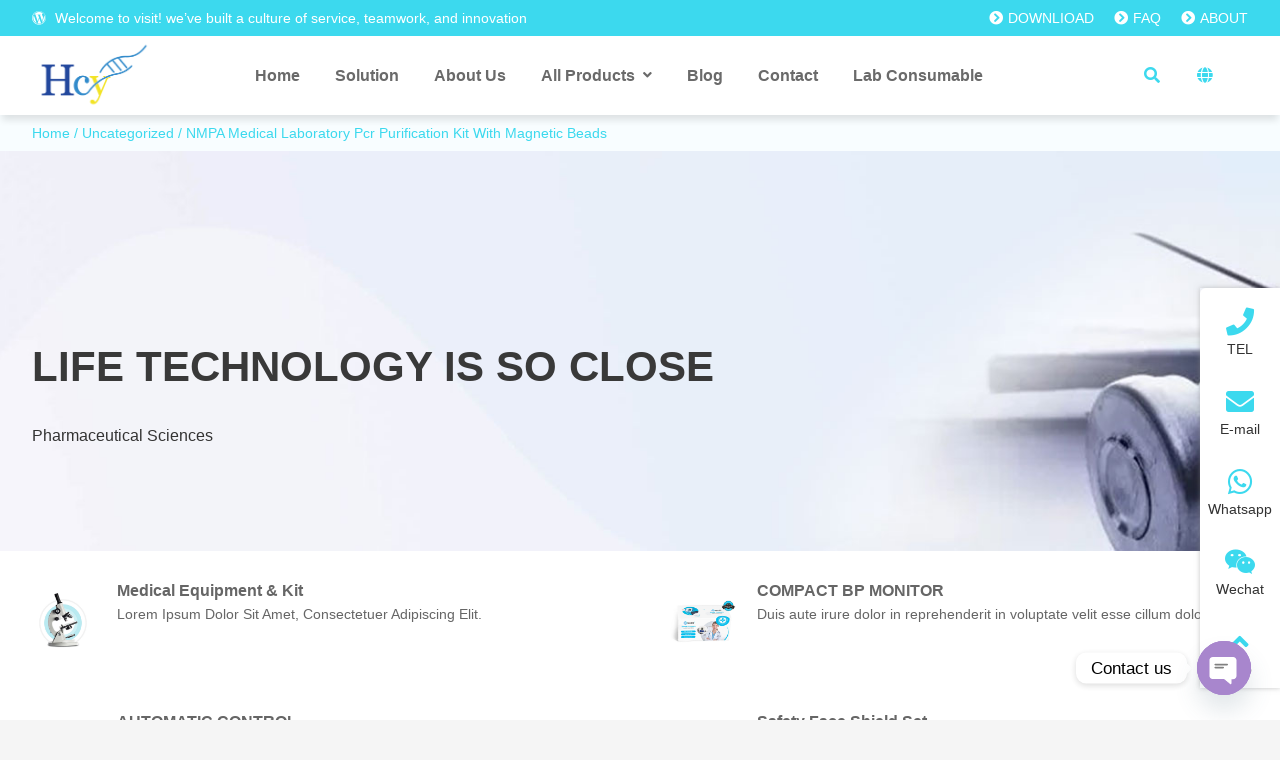

--- FILE ---
content_type: text/html; charset=UTF-8
request_url: https://icleanswabs.com/product/nmpa-medical-laboratory-pcr-purification-kit-with-magnetic-beads
body_size: 26188
content:
<!DOCTYPE html PUBLIC "-//W3C//DTD XHTML 1.0 Strict//EN""http://www.w3.org/TR/xhtml1/DTD/xhtml1-strict.dtd">
<html xmlns="http://www.w3.org/1999/xhtml" lang="zh-Hans" >
<head profile="http://gmpg.org/xfn/11">
<meta name="viewport" content="width=device-width,initial-scale=1.0,user-scalable=no">
<meta name="format-detection" content="telephone=no">
<meta http-equiv="Content-Type" content="text/html; charset=UTF-8" />
	
	
<title>  NMPA Medical Laboratory Pcr Purification Kit With Magnetic Beads-icleanswabs</title>

<meta name="keywords" content="" />
<meta name="description" content=" NMPA Medical Laboratory Pcr Purification Kit With Magnetic BeadsMedical Laboratory Pcr Purification KitNMPA Pcr Purification KitNMPA pcr dna purification。" />
	<meta property="og:site_name" content="icleanswabs">
	<meta property="og:type" content="website">
	<meta property="og:url" content="https://icleanswabs.com/product/nmpa-medical-laboratory-pcr-purification-kit-with-magnetic-beads">
	<meta property="og:title" content="NMPA Medical Laboratory Pcr Purification Kit With Magnetic Beads">
	<meta property="og:description" content=" NMPA Medical Laboratory Pcr Purification Kit With Magnetic BeadsMedical Laboratory Pcr Purification KitNMPA Pcr Purification KitNMPA pcr dna purification。">
		<meta property="og:image" content="https://icleanswabs.com/wp-content/uploads/2023/11/18-5-300x300.webp">
	<meta property="og:id" content="1131">
<meta name='robots' content='max-image-preview:large' />
<link rel="alternate" type="application/rss+xml" title="icleanswabs &raquo; NMPA Medical Laboratory Pcr Purification Kit With Magnetic Beads 评论 Feed" href="https://icleanswabs.com/product/nmpa-medical-laboratory-pcr-purification-kit-with-magnetic-beads/feed" />
<style id='wp-img-auto-sizes-contain-inline-css' type='text/css'>
img:is([sizes=auto i],[sizes^="auto," i]){contain-intrinsic-size:3000px 1500px}
/*# sourceURL=wp-img-auto-sizes-contain-inline-css */
</style>
<link rel='stylesheet' id='font-awesome5-css' href='https://icleanswabs.com/wp-content/plugins/font-awesome-local/5.0/css/all.css' type='text/css' media='all' />
<link rel='stylesheet' id='smartenterprise-woo-css' href='https://icleanswabs.com/wp-content/themes/smartenterprise-shop/woo/css/smartenterprise-woo.css' type='text/css' media='all' />
<style id='classic-theme-styles-inline-css' type='text/css'>
/*! This file is auto-generated */
.wp-block-button__link{color:#fff;background-color:#32373c;border-radius:9999px;box-shadow:none;text-decoration:none;padding:calc(.667em + 2px) calc(1.333em + 2px);font-size:1.125em}.wp-block-file__button{background:#32373c;color:#fff;text-decoration:none}
/*# sourceURL=/wp-includes/css/classic-themes.min.css */
</style>
<style id='woocommerce-inline-inline-css' type='text/css'>
.woocommerce form .form-row .required { visibility: visible; }
/*# sourceURL=woocommerce-inline-inline-css */
</style>
<link rel='stylesheet' id='chaty-css-css' href='https://icleanswabs.com/wp-content/plugins/chaty-pro-v3.4.5/css/chaty-front.min.css?ver=3.4.51768443570' type='text/css' media='all' />
<link rel='stylesheet' id='block-library-css' href='https://icleanswabs.com/wp-includes//css/dist/block-library/style.min.css' type='text/css' media='all' />
<link rel='stylesheet' id='stylesheet-css' href='https://icleanswabs.com/wp-content/themes/smartenterprise-shop/style.css' type='text/css' media='all' />
<link rel='stylesheet' id='swiper-css' href='https://icleanswabs.com/wp-content/themes/smartenterprise-shop/css/swiper.min.css' type='text/css' media='all' />
<link rel='stylesheet' id='pages-css' href='https://icleanswabs.com/wp-content/themes/smartenterprise-shop/css/pages.css' type='text/css' media='all' />
<link rel='stylesheet' id='blocks-css' href='https://icleanswabs.com/wp-content/themes/smartenterprise-shop/css/blocks.css' type='text/css' media='all' />
<link rel='stylesheet' id='swipebox-css' href='https://icleanswabs.com/wp-content/themes/smartenterprise-shop/css/swipebox.min.css' type='text/css' media='all' />
<link rel="https://api.w.org/" href="https://icleanswabs.com/wp-json/" /><link rel="alternate" title="JSON" type="application/json" href="https://icleanswabs.com/wp-json/wp/v2/product/1131" /><link rel='shortlink' href='https://icleanswabs.com/?p=1131' />
<style id="extraordinaryvision_customize_css" type="text/css">.post_title_head.pp .description time,.post_title_head.pp .description span,.post_title_head.pp .description a{color:#a8a8a8;}.content  .post_title_head.pp .description {background:#f8fdff;}.post_title_head.pp .h1title {font-size:18px;}.post_title_head.pp  {text-align: center;}.nomorepost p {font-size:16px;}.nomorepost p {line-height:36px; padding-bottom:5px;}.listlet  li.search_box_btn i.search_iocn{color:#2ba8db}.search_boxs{border: 2px solid #2ba8db;}.search_box_in p span.sel,.search_box_ins p span.sel,#newseach .search_boxs input[type="text"] + input{background: #2ba8db;    color: #fff;}.search_boxs input[type="text"] + input{color: #2ba8db;}@media screen and (min-width:1371px) and (max-width:200000px){.menu_header li.menu-item{padding:0 37px;margin-right: 0;}}#pageLoad,#pageLoad samp{background:#0f1923}#pageLoad span,#pageLoad p{color:#fff}.new_footer_bottm{background-color:#0bd2ed}.new_footer_bottm p,.new_footer_bottm p a,.yl_menu a{color:#ffffff}
.content_tab_title .btn.themecolor1 span, .post_content  .has-themecolor-1-color{color:#3cd9ee;}
.content_tab_title .btn.themecolor2 span, .post_content  .has-themecolor-2-color{color:#00a9d8;}
.content_tab_title .btn.bthemecolor1.active,.content_tab_title .btn.tabcolor1.swiper-pagination-bullet-active,.has-themecolor-1-background-color{background-color:#3cd9ee!important;}
.content_tab_title .btn.bthemecolor2.active,.content_tab_title .btn.tabcolor1.swiper-pagination-bullet-active,.has-themecolor-2-background-color{background-color:#00a9d8!important;}.list_nav_ts font,.cat_loop li .case_text span, .cat_loop li .case_text span time, .case_loop li .case_text span, .case_loop li .case_text span time,.post_in_list_head .main-title,.post_content a.btn_url,.themepark_listbox .themepark_listbox_list li i,.cat_loop li .case_text .vedio_url,.case_title_lists h1.mantitle,.list_nav_title .fas.fa-align-left,.cat_page .cat-text li .case_text span, .cat_page .cat-text li .case_text span time,.index_nav_ul li.current-menu-item span,.tagbox a,#relevant   li .case_text span,#relevant  li .case_text span time,.toolbar_pc ul li i.out,.toolbar_move ul li i.out,.aside .more_m,.blog_loop article .describe time i, .blog_loop article span i,.themepark-comment .active,.close_bar,.toolbar_pc ul .sub-menu a i{color:#3cd9ee}.toolbar_pc ul li:hover .sub-menu a i{color:#3cd9ee!important;}
.post_content h2::before,.content .description,.case_title_lists a.active,.content_tab_title a.active,.pager a.current,.pager span.current,.pager a:hover,.xian_o .xo,.cat_page .cat-text li .case_text .vedio_url,.cat_page .cat-text li .case_time time:first-child,.thenepark-slide .pagination span.swiper-pagination-bullet-active,.tagbox a:hover,.list_ul_box_out .pagination span.swiper-pagination-bullet-active,#nomo2 .themepark_icon_box_i::before,.list_swiper_tap .pagination span.swiper-pagination-bullet-active,.toolbar_pc ul li:hover,.index_tag_nav_ul li:hover,.swiper-pagination-bullet-active,.mapinfo a,.fristcatlist li.chosed,.content_tab_title .btn.active{background: #3cd9ee;}
.post_content a.btn_url,.cat_loop li .case_text .vedio_url,.tagbox a,.aside .more_m,.themepark-comment_form_box lable.rideo.ac{border: solid 1px  #3cd9ee;}
.post_gallery .swiper-slide a.active img,.post_content ul.csbox_pt li span a.product_cs_img.active{border: solid 2px  #3cd9ee;}
.post_content a.btn_url:hover,.cat_loop li .case_text .vedio_url:hover,a.themepark-i-btn:hover,.index_tagcloud a:hover,.cat_page .cat-text li .case_text .vedio_url:hover,.aside .more_m:hover{background: #00a9d8!important;color:#fff!important;}
.post_content a.bttombtn:hover{background: #00a9d8!important;color:#fff!important; padding-left:8px!important;padding-right:8px!important; border:none!important;}
.post_content a.btn_url:hover,.cat_loop li .case_text .vedio_url:hover,a.themepark-i-btn:hover{border: solid 1px  #00a9d8;}
.breadcrumbs{background:#f8fdff}.breadcrumbs nav a,.breadcrumbs nav span,.breadcrumbs nav{color:#3cd9ee}.archive,.single,.page{background:#f8fdff}@media screen and (min-width:1025px) and (max-width:200000px){.product_images{width:35%;}.product_meta{width:65%;}}@media screen and (min-width:1px) and (max-width:1024px){html {margin-top: 0px !important;}}.stock a,.gocart, .post_content .gocart,.activ_d.product_duibi_btn{color:#3cd9ee}.woocommerce button.button,.product_reviews_title::before, .related h2::before ,.wc-tabs li.active,.more_m.ajaxcommetsbtn,.bottom_pro_meta_in a,.boton_duibi a.goto_duibi,#screening .widget ul li.chosen,#screening .widget ul li.current-menu-item,.swiper-pagination-bullet-active,.woocommerce a.button,.mini-cartbox_top i.fa-shopping-cart,.quickview_prodcut_meta_contes a,.goinfo, .post_content .goinfo,.activ_d.product_duibi_btn i,.toppro_btn span.active,#screening .price_slider_wrapper .button,#screening .widget ul li.chosen, #screening .widget ul li.chosen, #screening .widget ul li.current-menu-item,form#login .woocommerce-button,#screening .widget ul li.current-cat-ancestor,#screening .widget ul li.current-product_cat-ancestor,.woocommerce-notice--success,.shop_table .product-name a.zhankaibut,#review_form .button,.woocommerce-error, .woocommerce-info, .woocommerce-message,.post_content .orders_btns a.actives,.order_list .order_list_head .contact_kefu a,.woocommerce-MyAccount-navigation ul li.current-menu-item a,.woocommerce-pagination ul li span.current, .woocommerce-pagination ul li a:hover,#screening .widget_product_search .woocommerce-product-search .wp-element-button,.woocommerce-form .notices,.pro_pdfinbox a,.duibi-table.product-table thead th, .duibi-table.product-table thead td,#screening .widget ul li.current-cat{background-color:#3cd9ee}.quickview_prodcut_meta_contes a{color:#fff}.gocart, .post_content .gocart,.goinfo, .post_content .goinfo,.activ_d.product_duibi_btn,.activ_d.product_duibi_btn i{border: solid 1px #3cd9ee;}#screening .widget ul li.current-product_cat-ancestor a{color:#fff;}.xbt{color:#0090dd}.onsale,span.by{background-color:#0090dd}@media screen and (min-width:1025px) and (max-width:200000px){.woo_head_btnbox li i,.listlet li.text_ul_btn span, .listlet li.text_ul_btn i,.listlet li.search_box_btn i.search_iocn{color:#3cd9ee}.noposition2 .sub-menu,.noposition .nav_block_contents_out{height:550px;max-height:550px;}.header_top_ba{background-color:#3cd9ee}.header_top_in a{font-size:14px}.header_top_in a{color:#ffffff}.woo_head_btnbox li i,.listlet li i,.listlet li.search_box_btn i.search_iocn,.listlet li.text_ul_btn{font-size:16px;}.header{box-shadow:0 7px 7px -2px rgba(0, 0, 0, 0.11)}.menu_header li.menu-item,.listlet li.search_box_btn,.header .nav,.newhead.header .nav .listlet li.search_box_btn,.newhead.header .nav .listlet li,.listlet li.text_ul_btn,.woo_head_btnbox li{height:79px;}.menu_header li.menu-item a.mu_a,.menu_header li.menu-item::before,.menu_header li.menu-item.menu-item-has-children::after,.listlet li.search_box_btn,.newhead.header .nav .listlet li.search_box_btn,.woo_head_btnbox li,.newhead.header .nav .listlet li,.listlet li.text_ul_btn{line-height:79px;}.header .nav .logo img{height:79px;}.admin-bar .content,.content{padding-top:79px;}.lang_nav,.menu_header li.menu-item .sub-menu{top:79px;}.admin-bar .content.cat_content,.content.cat_content{padding-top:79px;}.notxf3 .content, .blockbody.notxf3 .content,.notxf3 .content.cat_content,.admin-bar.notxf3 .content.cat_content{padding-top:115px;}.admin-bar .xf_div2,.admin-bar .fixded .fidex_m{top:110px;}.xf_div2,.fixded .fidex_m,.themepark_imgtext.parallax .themepark_imgtext_img{top:79px;}
.admin-bar .twotab aside ,.twotab aside {top:79px;}


.menu_header li.menu-item .sub-menu,.header  .menu_header li.noposition2 .sub-menu li.menu-item,.header  .menu_header li.noposition2 .sub-menu::after{width:246px;}.menu_header li.menu-item .sub-menu .sub-menu{left:246px;}.header  .header_pic_nav li.noposition2  .sub-menu.nav_block_contents_out{padding-left:246px}.header .header_pic_nav li.noposition2:first-child{min-width:246px;}.header .header_pic_nav li.noposition2:first-child a{float:none;}	.mu_move_container_bac_clor{background-color:#fbfbfb}.menu_header li.menu-item a.mu_a  span.obk,.menu_header li.menu-item a.mu_a,.menu_header li.menu-item-has-children::after,.menu_header li.xiala::after,.menu_header li.menu-item ul.sub-menu li:hover ul.sub-menu li a.mu_a  span.obk,.menu_header li::before,.menu_header li.menu-item a.mu_a{color:#6a6a6a;font-size:16px;}.menu_header li span.obk,.menu_header li.menu-item a.mu_a{font-weight:bold;}.menu_header li:hover::before, .menu_header li:hover::after, .menu_header li.current-menu-item::before, .menu_header li:hover span.obk,.menu_header li:hover ul.sub-menu li:hover span.obk,.menu_header li ul.sub-menu li ul.sub-menu li:hover  a.mu_a  span, .menu_header li.current-menu-item a.mu_a  span.obk, .menu_header li .sub-menu li.current-menu-item a.mu_a  span.obk,.menu_header li:hover i,.menu_header li.current-menu-item.menu-item-has-children:after,.header .header_pic_nav.showfristmu li.noposition2 a.mu_a > span.obk,.newhead2.header .showfristmu li.noposition2.menu-item-has-children::after,.menu_header li:hover{color:#3cd9ee}.header_pic_nav li.xiala:hover i,.menu_header li.current-product-ancestor a.mu_a  span.obk,.menu_header li.current-product-ancestor::after  {color:#3cd9ee}.header_pic_nav li.menu-item:hover .mu_a::after,.header_pic_nav li.current-menu-item .mu_a::after{content: ""; width: 100%; display: block; height: 2px; position: absolute; bottom: 1px; left: 0;background: #3cd9ee;}.header .haeader_bac_clor {background:#ffffff}.blockbody .header .haeader_bac_clor,.swiperbody .header .haeader_bac_clor{opacity:1}.blockbody .header.header_drop .haeader_bac_clor,.swiperbody .header.header_drop .haeader_bac_clor,.nomorebody .header .haeader_bac_clor,.archive .header .haeader_bac_clor {opacity:1}@media screen and (min-width:1025px) and (max-width:200000px){.product_images{width:35%;}.product_meta{width:65%;}}@media screen and (min-width:1px) and (max-width:1024px){html {margin-top: 0px !important;}}.stock a,.gocart, .post_content .gocart,.activ_d.product_duibi_btn{color:#3cd9ee}.woocommerce button.button,.product_reviews_title::before, .related h2::before ,.wc-tabs li.active,.more_m.ajaxcommetsbtn,.bottom_pro_meta_in a,.boton_duibi a.goto_duibi,#screening .widget ul li.chosen,#screening .widget ul li.current-menu-item,.swiper-pagination-bullet-active,.woocommerce a.button,.mini-cartbox_top i.fa-shopping-cart,.quickview_prodcut_meta_contes a,.goinfo, .post_content .goinfo,.activ_d.product_duibi_btn i,.toppro_btn span.active,#screening .price_slider_wrapper .button,#screening .widget ul li.chosen, #screening .widget ul li.chosen, #screening .widget ul li.current-menu-item,form#login .woocommerce-button,#screening .widget ul li.current-cat-ancestor,#screening .widget ul li.current-product_cat-ancestor,.woocommerce-notice--success,.shop_table .product-name a.zhankaibut,#review_form .button,.woocommerce-error, .woocommerce-info, .woocommerce-message,.post_content .orders_btns a.actives,.order_list .order_list_head .contact_kefu a,.woocommerce-MyAccount-navigation ul li.current-menu-item a,.woocommerce-pagination ul li span.current, .woocommerce-pagination ul li a:hover,#screening .widget_product_search .woocommerce-product-search .wp-element-button,.woocommerce-form .notices,.pro_pdfinbox a,.duibi-table.product-table thead th, .duibi-table.product-table thead td,#screening .widget ul li.current-cat{background-color:#3cd9ee}.quickview_prodcut_meta_contes a{color:#fff}.gocart, .post_content .gocart,.goinfo, .post_content .goinfo,.activ_d.product_duibi_btn,.activ_d.product_duibi_btn i{border: solid 1px #3cd9ee;}#screening .widget ul li.current-product_cat-ancestor a{color:#fff;}.xbt{color:#0090dd}.onsale,span.by{background-color:#0090dd}.listlet li.text_ul_btn span,.listlet li.text_ul_btn i{color:#3cd9ee;}}@media screen and (min-width:1px) and (max-width:1024px){}</style>	<noscript><style>.woocommerce-product-gallery{ opacity: 1 !important; }</style></noscript>
	<script src="https://res.wx.qq.com/open/js/jweixin-1.0.0.js"></script>
<!--[if lt IE 9]>
<script> 
(function() {
     if (! 
     /*@cc_on!@*/
     0) return;
     var e = "abbr, article, aside, audio, canvas, datalist, details, dialog, eventsource, figure, footer, header, hgroup, mark, menu, meter, nav, output, progress, section, time, video".split(', ');
     var i= e.length;
     while (i--){
         document.createElement(e[i])
     } 
})() 
</script>
<![endif]-->

<style id='wp-block-heading-inline-css' type='text/css'>
h1:where(.wp-block-heading).has-background,h2:where(.wp-block-heading).has-background,h3:where(.wp-block-heading).has-background,h4:where(.wp-block-heading).has-background,h5:where(.wp-block-heading).has-background,h6:where(.wp-block-heading).has-background{padding:1.25em 2.375em}h1.has-text-align-left[style*=writing-mode]:where([style*=vertical-lr]),h1.has-text-align-right[style*=writing-mode]:where([style*=vertical-rl]),h2.has-text-align-left[style*=writing-mode]:where([style*=vertical-lr]),h2.has-text-align-right[style*=writing-mode]:where([style*=vertical-rl]),h3.has-text-align-left[style*=writing-mode]:where([style*=vertical-lr]),h3.has-text-align-right[style*=writing-mode]:where([style*=vertical-rl]),h4.has-text-align-left[style*=writing-mode]:where([style*=vertical-lr]),h4.has-text-align-right[style*=writing-mode]:where([style*=vertical-rl]),h5.has-text-align-left[style*=writing-mode]:where([style*=vertical-lr]),h5.has-text-align-right[style*=writing-mode]:where([style*=vertical-rl]),h6.has-text-align-left[style*=writing-mode]:where([style*=vertical-lr]),h6.has-text-align-right[style*=writing-mode]:where([style*=vertical-rl]){rotate:180deg}
/*# sourceURL=https://icleanswabs.com/wp-includes/blocks/heading/style.min.css */
</style>
<style id='wp-block-columns-inline-css' type='text/css'>
.wp-block-columns{box-sizing:border-box;display:flex;flex-wrap:wrap!important}@media (min-width:782px){.wp-block-columns{flex-wrap:nowrap!important}}.wp-block-columns{align-items:normal!important}.wp-block-columns.are-vertically-aligned-top{align-items:flex-start}.wp-block-columns.are-vertically-aligned-center{align-items:center}.wp-block-columns.are-vertically-aligned-bottom{align-items:flex-end}@media (max-width:781px){.wp-block-columns:not(.is-not-stacked-on-mobile)>.wp-block-column{flex-basis:100%!important}}@media (min-width:782px){.wp-block-columns:not(.is-not-stacked-on-mobile)>.wp-block-column{flex-basis:0;flex-grow:1}.wp-block-columns:not(.is-not-stacked-on-mobile)>.wp-block-column[style*=flex-basis]{flex-grow:0}}.wp-block-columns.is-not-stacked-on-mobile{flex-wrap:nowrap!important}.wp-block-columns.is-not-stacked-on-mobile>.wp-block-column{flex-basis:0;flex-grow:1}.wp-block-columns.is-not-stacked-on-mobile>.wp-block-column[style*=flex-basis]{flex-grow:0}:where(.wp-block-columns){margin-bottom:1.75em}:where(.wp-block-columns.has-background){padding:1.25em 2.375em}.wp-block-column{flex-grow:1;min-width:0;overflow-wrap:break-word;word-break:break-word}.wp-block-column.is-vertically-aligned-top{align-self:flex-start}.wp-block-column.is-vertically-aligned-center{align-self:center}.wp-block-column.is-vertically-aligned-bottom{align-self:flex-end}.wp-block-column.is-vertically-aligned-stretch{align-self:stretch}.wp-block-column.is-vertically-aligned-bottom,.wp-block-column.is-vertically-aligned-center,.wp-block-column.is-vertically-aligned-top{width:100%}
/*# sourceURL=https://icleanswabs.com/wp-includes/blocks/columns/style.min.css */
</style>
<style id='wp-block-paragraph-inline-css' type='text/css'>
.is-small-text{font-size:.875em}.is-regular-text{font-size:1em}.is-large-text{font-size:2.25em}.is-larger-text{font-size:3em}.has-drop-cap:not(:focus):first-letter{float:left;font-size:8.4em;font-style:normal;font-weight:100;line-height:.68;margin:.05em .1em 0 0;text-transform:uppercase}body.rtl .has-drop-cap:not(:focus):first-letter{float:none;margin-left:.1em}p.has-drop-cap.has-background{overflow:hidden}:root :where(p.has-background){padding:1.25em 2.375em}:where(p.has-text-color:not(.has-link-color)) a{color:inherit}p.has-text-align-left[style*="writing-mode:vertical-lr"],p.has-text-align-right[style*="writing-mode:vertical-rl"]{rotate:180deg}
/*# sourceURL=https://icleanswabs.com/wp-includes/blocks/paragraph/style.min.css */
</style>
<style id='global-styles-inline-css' type='text/css'>
:root{--wp--preset--aspect-ratio--square: 1;--wp--preset--aspect-ratio--4-3: 4/3;--wp--preset--aspect-ratio--3-4: 3/4;--wp--preset--aspect-ratio--3-2: 3/2;--wp--preset--aspect-ratio--2-3: 2/3;--wp--preset--aspect-ratio--16-9: 16/9;--wp--preset--aspect-ratio--9-16: 9/16;--wp--preset--color--black: #000000;--wp--preset--color--cyan-bluish-gray: #abb8c3;--wp--preset--color--white: #ffffff;--wp--preset--color--pale-pink: #f78da7;--wp--preset--color--vivid-red: #cf2e2e;--wp--preset--color--luminous-vivid-orange: #ff6900;--wp--preset--color--luminous-vivid-amber: #fcb900;--wp--preset--color--light-green-cyan: #7bdcb5;--wp--preset--color--vivid-green-cyan: #00d084;--wp--preset--color--pale-cyan-blue: #8ed1fc;--wp--preset--color--vivid-cyan-blue: #0693e3;--wp--preset--color--vivid-purple: #9b51e0;--wp--preset--color--themecolor-1: #3cd9ee;--wp--preset--color--themecolor-2: #00a9d8;--wp--preset--color--monte-blue: #406186;--wp--preset--color--monte-pink: #df7c88;--wp--preset--color--monte-yellow: #ffc372;--wp--preset--color--monte-purple: #b5aebe;--wp--preset--color--monte-light-yellow: #ffd49c;--wp--preset--color--monte-light-pink: #e8a3ab;--wp--preset--color--monte-grey: #393939;--wp--preset--color--monte-white: #ffffff;--wp--preset--gradient--vivid-cyan-blue-to-vivid-purple: linear-gradient(135deg,rgb(6,147,227) 0%,rgb(155,81,224) 100%);--wp--preset--gradient--light-green-cyan-to-vivid-green-cyan: linear-gradient(135deg,rgb(122,220,180) 0%,rgb(0,208,130) 100%);--wp--preset--gradient--luminous-vivid-amber-to-luminous-vivid-orange: linear-gradient(135deg,rgb(252,185,0) 0%,rgb(255,105,0) 100%);--wp--preset--gradient--luminous-vivid-orange-to-vivid-red: linear-gradient(135deg,rgb(255,105,0) 0%,rgb(207,46,46) 100%);--wp--preset--gradient--very-light-gray-to-cyan-bluish-gray: linear-gradient(135deg,rgb(238,238,238) 0%,rgb(169,184,195) 100%);--wp--preset--gradient--cool-to-warm-spectrum: linear-gradient(135deg,rgb(74,234,220) 0%,rgb(151,120,209) 20%,rgb(207,42,186) 40%,rgb(238,44,130) 60%,rgb(251,105,98) 80%,rgb(254,248,76) 100%);--wp--preset--gradient--blush-light-purple: linear-gradient(135deg,rgb(255,206,236) 0%,rgb(152,150,240) 100%);--wp--preset--gradient--blush-bordeaux: linear-gradient(135deg,rgb(254,205,165) 0%,rgb(254,45,45) 50%,rgb(107,0,62) 100%);--wp--preset--gradient--luminous-dusk: linear-gradient(135deg,rgb(255,203,112) 0%,rgb(199,81,192) 50%,rgb(65,88,208) 100%);--wp--preset--gradient--pale-ocean: linear-gradient(135deg,rgb(255,245,203) 0%,rgb(182,227,212) 50%,rgb(51,167,181) 100%);--wp--preset--gradient--electric-grass: linear-gradient(135deg,rgb(202,248,128) 0%,rgb(113,206,126) 100%);--wp--preset--gradient--midnight: linear-gradient(135deg,rgb(2,3,129) 0%,rgb(40,116,252) 100%);--wp--preset--font-size--small: 14px;--wp--preset--font-size--medium: 24px;--wp--preset--font-size--large: 36px;--wp--preset--font-size--x-large: 42px;--wp--preset--font-size--normal: 16px;--wp--preset--font-size--bonkers: 42px;--wp--preset--spacing--20: 0.44rem;--wp--preset--spacing--30: 0.67rem;--wp--preset--spacing--40: 1rem;--wp--preset--spacing--50: 1.5rem;--wp--preset--spacing--60: 2.25rem;--wp--preset--spacing--70: 3.38rem;--wp--preset--spacing--80: 5.06rem;--wp--preset--shadow--natural: 6px 6px 9px rgba(0, 0, 0, 0.2);--wp--preset--shadow--deep: 12px 12px 50px rgba(0, 0, 0, 0.4);--wp--preset--shadow--sharp: 6px 6px 0px rgba(0, 0, 0, 0.2);--wp--preset--shadow--outlined: 6px 6px 0px -3px rgb(255, 255, 255), 6px 6px rgb(0, 0, 0);--wp--preset--shadow--crisp: 6px 6px 0px rgb(0, 0, 0);}:where(.is-layout-flex){gap: 0.5em;}:where(.is-layout-grid){gap: 0.5em;}body .is-layout-flex{display: flex;}.is-layout-flex{flex-wrap: wrap;align-items: center;}.is-layout-flex > :is(*, div){margin: 0;}body .is-layout-grid{display: grid;}.is-layout-grid > :is(*, div){margin: 0;}:where(.wp-block-columns.is-layout-flex){gap: 2em;}:where(.wp-block-columns.is-layout-grid){gap: 2em;}:where(.wp-block-post-template.is-layout-flex){gap: 1.25em;}:where(.wp-block-post-template.is-layout-grid){gap: 1.25em;}.has-black-color{color: var(--wp--preset--color--black) !important;}.has-cyan-bluish-gray-color{color: var(--wp--preset--color--cyan-bluish-gray) !important;}.has-white-color{color: var(--wp--preset--color--white) !important;}.has-pale-pink-color{color: var(--wp--preset--color--pale-pink) !important;}.has-vivid-red-color{color: var(--wp--preset--color--vivid-red) !important;}.has-luminous-vivid-orange-color{color: var(--wp--preset--color--luminous-vivid-orange) !important;}.has-luminous-vivid-amber-color{color: var(--wp--preset--color--luminous-vivid-amber) !important;}.has-light-green-cyan-color{color: var(--wp--preset--color--light-green-cyan) !important;}.has-vivid-green-cyan-color{color: var(--wp--preset--color--vivid-green-cyan) !important;}.has-pale-cyan-blue-color{color: var(--wp--preset--color--pale-cyan-blue) !important;}.has-vivid-cyan-blue-color{color: var(--wp--preset--color--vivid-cyan-blue) !important;}.has-vivid-purple-color{color: var(--wp--preset--color--vivid-purple) !important;}.has-black-background-color{background-color: var(--wp--preset--color--black) !important;}.has-cyan-bluish-gray-background-color{background-color: var(--wp--preset--color--cyan-bluish-gray) !important;}.has-white-background-color{background-color: var(--wp--preset--color--white) !important;}.has-pale-pink-background-color{background-color: var(--wp--preset--color--pale-pink) !important;}.has-vivid-red-background-color{background-color: var(--wp--preset--color--vivid-red) !important;}.has-luminous-vivid-orange-background-color{background-color: var(--wp--preset--color--luminous-vivid-orange) !important;}.has-luminous-vivid-amber-background-color{background-color: var(--wp--preset--color--luminous-vivid-amber) !important;}.has-light-green-cyan-background-color{background-color: var(--wp--preset--color--light-green-cyan) !important;}.has-vivid-green-cyan-background-color{background-color: var(--wp--preset--color--vivid-green-cyan) !important;}.has-pale-cyan-blue-background-color{background-color: var(--wp--preset--color--pale-cyan-blue) !important;}.has-vivid-cyan-blue-background-color{background-color: var(--wp--preset--color--vivid-cyan-blue) !important;}.has-vivid-purple-background-color{background-color: var(--wp--preset--color--vivid-purple) !important;}.has-black-border-color{border-color: var(--wp--preset--color--black) !important;}.has-cyan-bluish-gray-border-color{border-color: var(--wp--preset--color--cyan-bluish-gray) !important;}.has-white-border-color{border-color: var(--wp--preset--color--white) !important;}.has-pale-pink-border-color{border-color: var(--wp--preset--color--pale-pink) !important;}.has-vivid-red-border-color{border-color: var(--wp--preset--color--vivid-red) !important;}.has-luminous-vivid-orange-border-color{border-color: var(--wp--preset--color--luminous-vivid-orange) !important;}.has-luminous-vivid-amber-border-color{border-color: var(--wp--preset--color--luminous-vivid-amber) !important;}.has-light-green-cyan-border-color{border-color: var(--wp--preset--color--light-green-cyan) !important;}.has-vivid-green-cyan-border-color{border-color: var(--wp--preset--color--vivid-green-cyan) !important;}.has-pale-cyan-blue-border-color{border-color: var(--wp--preset--color--pale-cyan-blue) !important;}.has-vivid-cyan-blue-border-color{border-color: var(--wp--preset--color--vivid-cyan-blue) !important;}.has-vivid-purple-border-color{border-color: var(--wp--preset--color--vivid-purple) !important;}.has-vivid-cyan-blue-to-vivid-purple-gradient-background{background: var(--wp--preset--gradient--vivid-cyan-blue-to-vivid-purple) !important;}.has-light-green-cyan-to-vivid-green-cyan-gradient-background{background: var(--wp--preset--gradient--light-green-cyan-to-vivid-green-cyan) !important;}.has-luminous-vivid-amber-to-luminous-vivid-orange-gradient-background{background: var(--wp--preset--gradient--luminous-vivid-amber-to-luminous-vivid-orange) !important;}.has-luminous-vivid-orange-to-vivid-red-gradient-background{background: var(--wp--preset--gradient--luminous-vivid-orange-to-vivid-red) !important;}.has-very-light-gray-to-cyan-bluish-gray-gradient-background{background: var(--wp--preset--gradient--very-light-gray-to-cyan-bluish-gray) !important;}.has-cool-to-warm-spectrum-gradient-background{background: var(--wp--preset--gradient--cool-to-warm-spectrum) !important;}.has-blush-light-purple-gradient-background{background: var(--wp--preset--gradient--blush-light-purple) !important;}.has-blush-bordeaux-gradient-background{background: var(--wp--preset--gradient--blush-bordeaux) !important;}.has-luminous-dusk-gradient-background{background: var(--wp--preset--gradient--luminous-dusk) !important;}.has-pale-ocean-gradient-background{background: var(--wp--preset--gradient--pale-ocean) !important;}.has-electric-grass-gradient-background{background: var(--wp--preset--gradient--electric-grass) !important;}.has-midnight-gradient-background{background: var(--wp--preset--gradient--midnight) !important;}.has-small-font-size{font-size: var(--wp--preset--font-size--small) !important;}.has-medium-font-size{font-size: var(--wp--preset--font-size--medium) !important;}.has-large-font-size{font-size: var(--wp--preset--font-size--large) !important;}.has-x-large-font-size{font-size: var(--wp--preset--font-size--x-large) !important;}
:where(.wp-block-columns.is-layout-flex){gap: 2em;}:where(.wp-block-columns.is-layout-grid){gap: 2em;}
/*# sourceURL=global-styles-inline-css */
</style>
</head>

<body class="wp-singular product-template-default single single-product postid-1131 wp-theme-smartenterprise-shop theme-smartenterprise-shop woocommerce woocommerce-page woocommerce-no-js notxf3 nomorebody drop msheader"style="background-color:#f5f5f5;background-position:left;" data-link="https://icleanswabs.com/product/nmpa-medical-laboratory-pcr-purification-kit-with-magnetic-beads" >

	

	<header class="header  newhead  newhead   addtop">
				<div class="header_top"><div class="header_top_in">
		   <div class="header_top_left"><a href="https://www.themepark.com.cn/"><i class="fab fa-wordpress"></i>  Welcome to visit!  we’ve built a culture of service, teamwork, and innovation</a></div><div class="header_top_right"><a ><i class="fas fa-chevron-circle-right "></i>DOWNLIOAD</a><a ><i class="fas fa-chevron-circle-right "></i>FAQ</a><a ><i class="fas fa-chevron-circle-right "></i>ABOUT</a></div>		
			<div class="wp_clear"></div>
		</div>
		<div class="header_top_ba"></div>
		</div>
				<div class="nav">
			<div class="logo">
			 <div><a href="https://icleanswabs.com"><img class="pclogo" src="https://icleanswabs.com/wp-content/uploads//2023/11/华晨阳logo.png" alt="icleanswabs"/>icleanswabs<img class="movelogo" src="https://icleanswabs.com/wp-content/uploads//2023/11/华晨阳logo.png" alt="icleanswabs"/></a></div>		   </div>
		
						 <nav class="listlet PcOnly">
				
			 <li class="search_box_btn"  >
				   <i class="search_iocn  fa  fa-search"></i>
			   </li>
			      <li class="text_ul_btn">
					<i class='fas fa-globe'></i> <span > language</span>
			   </li>
			   			</nav>
			 			
			
			
			<div class="mu_move_container">
				
					
		   <nav class="menu_header header_pic_nav mu-wrapper ">
			     <li id="menu-item-28"  class="mu-slide   depth0 menu-item menu-item-type-post_type menu-item-object-page menu-item-home noft"><a class="mu_a"  href="https://icleanswabs.com/"><span class="nusw obk">Home</span></a><i class="mu_i"></i></li>
<li id="menu-item-344"  class="mu-slide   depth0 menu-item menu-item-type-post_type menu-item-object-page noft"><a class="mu_a"  href="https://icleanswabs.com/solution"><span class="nusw obk">Solution</span></a><i class="mu_i"></i></li>
<li id="menu-item-278"  class="mu-slide   depth0 menu-item menu-item-type-post_type menu-item-object-page noft"><a class="mu_a"  href="https://icleanswabs.com/about-us"><span class="nusw obk">About Us</span></a><i class="mu_i"></i></li>
<li id="menu-item-328"  class="mu-slide   depth0 menu-item menu-item-type-post_type menu-item-object-page menu-item-has-children current_page_parent noft"><a class="mu_a"  href="https://icleanswabs.com/all-products"><span class="nusw obk">All Products</span></a><i class="mu_i"></i>
<ul class="sub-menu">
	<li id="menu-item-470"  class="mu-slide   depth1 menu-item menu-item-type-taxonomy menu-item-object-product_cat menu-item-has-children noft"><a class="mu_a"  href="https://icleanswabs.com/product-category/test-kit"><span class="nusw obk">test kit</span></a><i class="mu_i"></i>
	<ul class="sub-menu">
		<li id="menu-item-478"  class="mu-slide   depth2 menu-item menu-item-type-taxonomy menu-item-object-product_cat noft"><a class="mu_a"  href="https://icleanswabs.com/product-category/antibody"><span class="nusw obk">antibody</span></a><i class="mu_i"></i></li>
		<li id="menu-item-479"  class="mu-slide   depth2 menu-item menu-item-type-taxonomy menu-item-object-product_cat noft"><a class="mu_a"  href="https://icleanswabs.com/product-category/test-kit"><span class="nusw obk">test kit</span></a><i class="mu_i"></i></li>
	</ul>
</li>
	<li id="menu-item-469"  class="mu-slide   depth1 menu-item menu-item-type-taxonomy menu-item-object-product_cat noft"><a class="mu_a"  href="https://icleanswabs.com/product-category/antibody"><span class="nusw obk">antibody</span></a><i class="mu_i"></i></li>
	<li id="menu-item-472"  class="mu-slide   depth1 menu-item menu-item-type-taxonomy menu-item-object-product_cat noft"><a class="mu_a"  href="https://icleanswabs.com/product-category/lab-consumable"><span class="nusw obk">Lab Consumable</span></a><i class="mu_i"></i></li>
	<li id="menu-item-598"  class="mu-slide   depth1 menu-item menu-item-type-taxonomy menu-item-object-product_cat noft"><a class="mu_a"  href="https://icleanswabs.com/product-category/saliva-collection-kits"><span class="nusw obk">Saliva Collection Kits</span></a><i class="mu_i"></i></li>
	<li id="menu-item-599"  class="mu-slide   depth1 menu-item menu-item-type-taxonomy menu-item-object-product_cat noft"><a class="mu_a"  href="https://icleanswabs.com/product-category/pcr-test-kit"><span class="nusw obk">PCR Test Kit</span></a><i class="mu_i"></i></li>
	<li id="menu-item-600"  class="mu-slide   depth1 menu-item menu-item-type-taxonomy menu-item-object-product_cat noft"><a class="mu_a"  href="https://icleanswabs.com/product-category/nasopharyngeal-flocked-swab"><span class="nusw obk">Nasopharyngeal Flocked Swab</span></a><i class="mu_i"></i></li>
	<li id="menu-item-601"  class="mu-slide   depth1 menu-item menu-item-type-taxonomy menu-item-object-product_cat noft"><a class="mu_a"  href="https://icleanswabs.com/product-category/cleaning-verification-swab"><span class="nusw obk">Cleaning verification swab</span></a><i class="mu_i"></i></li>
	<li id="menu-item-602"  class="mu-slide   depth1 menu-item menu-item-type-taxonomy menu-item-object-product_cat noft"><a class="mu_a"  href="https://icleanswabs.com/product-category/nylon-flocked-swab"><span class="nusw obk">Nylon Flocked Swab</span></a><i class="mu_i"></i></li>
	<li id="menu-item-603"  class="mu-slide   depth1 menu-item menu-item-type-taxonomy menu-item-object-product_cat noft"><a class="mu_a"  href="https://icleanswabs.com/product-category/specimen-collection-swab"><span class="nusw obk">Specimen Collection Swab</span></a><i class="mu_i"></i></li>
	<li id="menu-item-604"  class="mu-slide   depth1 menu-item menu-item-type-taxonomy menu-item-object-product_cat noft"><a class="mu_a"  href="https://icleanswabs.com/product-category/cell-culture-medium"><span class="nusw obk">Cell Culture Medium</span></a><i class="mu_i"></i></li>
	<li id="menu-item-605"  class="mu-slide   depth1 menu-item menu-item-type-taxonomy menu-item-object-product_cat noft"><a class="mu_a"  href="https://icleanswabs.com/product-category/toc-swab"><span class="nusw obk">TOC Swab</span></a><i class="mu_i"></i></li>
	<li id="menu-item-606"  class="mu-slide   depth1 menu-item menu-item-type-taxonomy menu-item-object-product_cat noft"><a class="mu_a"  href="https://icleanswabs.com/product-category/rapid-test-kits"><span class="nusw obk">Rapid Test Kits</span></a><i class="mu_i"></i></li>
	<li id="menu-item-607"  class="mu-slide   depth1 menu-item menu-item-type-taxonomy menu-item-object-product_cat noft"><a class="mu_a"  href="https://icleanswabs.com/product-category/sampling-swab"><span class="nusw obk">Sampling swab</span></a><i class="mu_i"></i></li>
	<li id="menu-item-608"  class="mu-slide   depth1 menu-item menu-item-type-taxonomy menu-item-object-product_cat noft"><a class="mu_a"  href="https://icleanswabs.com/product-category/foam-swabs"><span class="nusw obk">Foam swabs</span></a><i class="mu_i"></i></li>
	<li id="menu-item-609"  class="mu-slide   depth1 menu-item menu-item-type-taxonomy menu-item-object-product_cat noft"><a class="mu_a"  href="https://icleanswabs.com/product-category/alcohol-swabs"><span class="nusw obk">Alcohol Swabs</span></a><i class="mu_i"></i></li>
	<li id="menu-item-610"  class="mu-slide   depth1 menu-item menu-item-type-taxonomy menu-item-object-product_cat noft"><a class="mu_a"  href="https://icleanswabs.com/product-category/flocked-specimen-swabs"><span class="nusw obk">Flocked Specimen Swabs</span></a><i class="mu_i"></i></li>
	<li id="menu-item-611"  class="mu-slide   depth1 menu-item menu-item-type-taxonomy menu-item-object-product_cat noft"><a class="mu_a"  href="https://icleanswabs.com/product-category/cleanroom-swabs"><span class="nusw obk">cleanroom swabs</span></a><i class="mu_i"></i></li>
	<li id="menu-item-612"  class="mu-slide   depth1 menu-item menu-item-type-taxonomy menu-item-object-product_cat noft"><a class="mu_a"  href="https://icleanswabs.com/product-category/dna-collection-kit"><span class="nusw obk">DNA Collection Kit</span></a><i class="mu_i"></i></li>
	<li id="menu-item-613"  class="mu-slide   depth1 menu-item menu-item-type-taxonomy menu-item-object-product_cat noft"><a class="mu_a"  href="https://icleanswabs.com/product-category/fecal-collection-kit"><span class="nusw obk">Fecal Collection Kit</span></a><i class="mu_i"></i></li>
	<li id="menu-item-614"  class="mu-slide   depth1 menu-item menu-item-type-taxonomy menu-item-object-product_cat noft"><a class="mu_a"  href="https://icleanswabs.com/product-category/sterile-sampling-swab"><span class="nusw obk">Sterile sampling swab</span></a><i class="mu_i"></i></li>
	<li id="menu-item-615"  class="mu-slide   depth1 menu-item menu-item-type-taxonomy menu-item-object-product_cat noft"><a class="mu_a"  href="https://icleanswabs.com/product-category/nasal-swab"><span class="nusw obk">nasal swab</span></a><i class="mu_i"></i></li>
	<li id="menu-item-616"  class="mu-slide   depth1 menu-item menu-item-type-taxonomy menu-item-object-product_cat noft"><a class="mu_a"  href="https://icleanswabs.com/product-category/flocked-swabs"><span class="nusw obk">Flocked swabs</span></a><i class="mu_i"></i></li>
</ul>
</li>
<li id="menu-item-329"  class="mu-slide   depth0 menu-item menu-item-type-taxonomy menu-item-object-category noft"><a class="mu_a"  href="https://icleanswabs.com/category/blog"><span class="nusw obk">Blog</span></a><i class="mu_i"></i></li>
<li id="menu-item-401"  class="mu-slide   depth0 menu-item menu-item-type-post_type menu-item-object-page noft"><a class="mu_a"  href="https://icleanswabs.com/contact"><span class="nusw obk">Contact</span></a><i class="mu_i"></i></li>
<li id="menu-item-476"  class="mu-slide   depth0 menu-item menu-item-type-taxonomy menu-item-object-product_cat noft"><a class="mu_a"  href="https://icleanswabs.com/product-category/lab-consumable"><span class="nusw obk">Lab Consumable</span></a><i class="mu_i"></i></li>
			  
			   <li class="mu-slide menu-item mu-sho"></li>
			   
			  			    	 	 	</nav>
				
				
	 	 	 </div>
			<span class=" header_nav_move_btn"><i class="fa fas fa-bars fa-navicon"></i></span>
	        <span class="search_box_move_btn"> <i class="search_iocn fa  fa-search"></i> </span>
			
			
			
			
		
	    		    <div class="move_bac"></div>
			<div class="wp_clear"></div>
		</div>
		
		<div class="haeader_bac_clor"></div>
			</header>
	
	
		
	<div class="search_box_out" >
		<div class="search_box_in">
			
			 
<p>
	 	 <span taxonomy="0" post_type="product" class="sel" category="" placeholder="Search product">Search product</span><span taxonomy="0" post_type="post" category="" placeholder="Search post">Search post </span>	 	 			
	 	 	</p>

	<div class="search_boxs">

                   <form action="https://icleanswabs.com" id="searchform" method="get">
                      <input name="s" id="keywords" placeholder="" autocomplete="off" type="text">
                      <input value="Search" type="submit">
                    
                  					   
					    <input id="post_type" name="post_type" value="product" type="hidden">
					    	 	            </form>        
  </div>




<div class="close_seach"><i class="fas  fa-times"></i></div> 
		</div>
		
	</div>





	

	
<div class="content  cat_content leftright">
	<div class="breadcrumbs"><nav class="woocommerce-breadcrumb"><a href="https://icleanswabs.com">Home</a>&nbsp;&#47;&nbsp;<a href="https://icleanswabs.com/product-category/uncategorized">Uncategorized</a>&nbsp;&#47;&nbsp;NMPA Medical Laboratory Pcr Purification Kit With Magnetic Beads</nav></div>
	<div class="post_content ">
<section class="wp-block-themepark-block-themepark-area block_layout thempark-block undefined bom100 top100" id="" style="padding-bottom:171px;padding-top:156px;height:400px;box-sizing: border-box;width: 100%;" data-swiper-parallax="-700"><div class="block_layout_in" style="max-width:1440px;">
<div class="wp-block-column block_layout_in">
<h2 class="wp-block-heading has-text-align-left has-monte-grey-color has-text-color has-bonkers-font-size" style="text-transform:uppercase">Life technology is so close</h2>



<p>Pharmaceutical Sciences</p>
</div>
</div><div class="layout_badh"><div class="shizhezhao" style="opacity:0.13;background-color:;"></div><div class="PcOnly themepark-block_layout_ba lazyload swiper-lazy " style="background-size:cover;background-position:center top;" data-background="https://icleanswabs.com/wp-content/uploads/2023/10/top1.jpg"></div><div class="MovePnly themepark-block_layout_ba lazyload swiper-move-lazy" style="background-size:cover;background-position:center top;" data-background="https://icleanswabs.com/wp-content/uploads/2023/10/top1.jpg"></div></div></section>



<section class="wp-block-themepark-block-themepark-icon thempark-block themepark_icon_list_out PcOnly" id="nomo3" style="background:#ffffff;"><div class="themepark_icon_list_in fullicon "><div class="themepark_icon_lists iconl5 iconls1" style=""><a class="themepark_icon_box bhclas  picmodle "><div class="themepark_icon_box_i"><div class="themepark_icon_box_i_out"><img src="https://icleanswabs.com/wp-content/uploads/2023/10/cat2.jpg" alt="Medical Equipment &amp; Kit" style="color:#ffffff;width:68px;"/></div></div><div class="themepark_icon_box_d" style="font-size:14px;height:76px;"><b style="font-size:16px;">Medical Equipment &amp; Kit</b><span>Lorem Ipsum Dolor Sit Amet, Consectetuer Adipiscing Elit. </span></div><div class="themepark_icon_box_bac" style="background:#ffffff;opacity:0;"></div></a><a class="themepark_icon_box bhclas  picmodle "><div class="themepark_icon_box_i"><div class="themepark_icon_box_i_out"><img src="https://icleanswabs.com/wp-content/uploads/2023/10/cat3.jpg" alt="COMPACT BP MONITOR" style="color:#ffffff;width:68px;"/></div></div><div class="themepark_icon_box_d" style="font-size:14px;height:76px;"><b style="font-size:16px;">COMPACT BP MONITOR</b><span>Duis aute irure dolor in reprehenderit in voluptate velit esse cillum dolore</span></div><div class="themepark_icon_box_bac" style="background:#ffffff;opacity:0;"></div></a><a class="themepark_icon_box bhclas  picmodle "><div class="themepark_icon_box_i"><div class="themepark_icon_box_i_out"><img src="https://icleanswabs.com/wp-content/uploads/2023/10/cat4.jpg" alt="AUTOMATIC CONTROL" style="color:#ffffff;width:68px;"/></div></div><div class="themepark_icon_box_d" style="font-size:14px;height:76px;"><b style="font-size:16px;">AUTOMATIC CONTROL</b><span>In ornare quam viverra orci. At volutpat diam ut venenatis.</span></div><div class="themepark_icon_box_bac" style="background:#ffffff;opacity:0;"></div></a><a class="themepark_icon_box bhclas  picmodle "><div class="themepark_icon_box_i"><div class="themepark_icon_box_i_out"><img src="https://icleanswabs.com/wp-content/uploads/2023/10/cat5.jpg" alt="Safety Face Shield Set" style="color:#ffffff;width:68px;"/></div></div><div class="themepark_icon_box_d" style="font-size:14px;height:76px;"><b style="font-size:16px;">Safety Face Shield Set</b><span>In ornare quam viverra orci. At volutpat diam ut venenatis. </span></div><div class="themepark_icon_box_bac" style="background:#ffffff;opacity:0;"></div></a><a class="themepark_icon_box bhclas  picmodle "><div class="themepark_icon_box_i"><div class="themepark_icon_box_i_out"><img src="https://icleanswabs.com/wp-content/uploads/2023/10/cat1.jpg" alt="FACE MASK N95" style="color:#ffffff;width:68px;"/></div></div><div class="themepark_icon_box_d" style="font-size:14px;height:76px;"><b style="font-size:16px;">FACE MASK N95</b><span>Duis aute irure dolor in reprehenderit in voluptate velit esse cillum dolore</span></div><div class="themepark_icon_box_bac" style="background:#ffffff;opacity:0;"></div></a></div></div></section>
</div>	
	<div class="twotab">
		<mian class="main_product product_single">
						
			<div class="woocommerce-notices-wrapper"></div><div id="product-1131" class="product type-product post-1131 status-publish first instock product_cat-uncategorized product_tag-medical-dna-extraction-kits product_tag-nucleic-acid-dna-extraction-kits product_tag-nucleic-acid-purification-kit has-post-thumbnail shipping-taxable product-type-simple">
	
	
	<section class="product-single__meta">
		
		


<div class="product_images ">
				<div class="imagesbox3"><a class="swipebox" href="https://icleanswabs.com/wp-content/uploads/2023/11/18-5.webp"><img  class="lazyload"  data-src="https://icleanswabs.com/wp-content/uploads/2023/11/18-5.webp"  width="400" height="400" alt="NMPA Medical Laboratory Pcr Purification Kit With Magnetic Beads" /></a></div>	
</div>		<div class="product_meta threeka zxbox" id="product_meta">
			<div class="meta_pro" ><div class="meta_box_pre"><h1 class="product_title entry-title">NMPA Medical Laboratory Pcr Purification Kit With Magnetic Beads</h1><div class="short_description"><p><strong>product description:</strong></p>
<p>The HUACHENYANG DNA extraction kit provides a fast and efficient magnetic bead method to purify and extract DNA (including genomic, mitochondrial and viral DNA) from preserved tissues, saliva, body fluids, as well as from oral cavity, cervix, skin cells, bacterial cells, etc. Biological samples can be stored at room temperature for up to 30 days in our proprietary storage buffer before processing without significant loss of DNA yield or quality (more than 30 days if stored frozen) No phenol/ Chloroform extraction or alcohol precipitation yields high-quality genomic DNA within 15 minutes, with an average DNA yield of 8 μg per buccal swab. Purified DNA, approximately 20-30 kb, suitable for downstream applications such as PCR or other enzymatic reactions</p>
</div>
	</div>

<div id="afer_prometa"></div>
</div><div class="meta_temp"id="meta_temp"><div class="post_content ">
<div class="wp-block-themepark-block-themepark-wright content-super-p" style="font-size:16px;line-height:20px;background-color:#bfeff6; border:1px #00a9d8 dashed;padding:10px 10px;">
<div class="wp-block-column">
<p class="has-normal-font-size">If you need free samples, you can submit an inquiry to us and we will reply immediately</p>
</div>
</div>



<div class="wp-block-themepark-block-themepark-comment thempark-block themepark-comment fromnopading undefined" style="padding-bottom:20px;padding-top:20px;"><div class="themepark-comment_in" id="ud_form"><div class="themepark-comment_inb2"><div class="themepark-comment_inb" style=""><div class="themepark-comment_form nolable" style=""><form id="commentform-park" class="themepark-c-f twomo " action="https://icleanswabs.com/wp-comments-post.php" method="post" autocomplete="off"><div class="themepark-comment_form_box tptext" style="font-size:14px;"><lable for="tpcommet0" class=" required"><input type="text" id="tpcommet0" name="tpcommet0" size="28" required style="color:#333333;border: solid 1px #e0e0e0;background-color: #ffffff;" placeholder="Name"/><span class="required">*<div class="required_tishi animated"><i class="fas fa-exclamation-circle"></i><span></span></div></span></lable></div><div class="themepark-comment_form_box tptext tel-c" style="font-size:14px;"><lable for="tpcommet1" class=" required"><input type="text" class="f-tel" id="tpcommet1" name="tpcommet1" size="28" required style="color:#333333;border: solid 1px #e0e0e0;background-color: #ffffff;" placeholder="Tel"/><span class="required">*<div class="required_tishi animated"><i class="fas fa-exclamation-circle"></i><span></span></div></span></lable></div><div class="themepark-comment_form_box tptext mail-c" style="font-size:14px;"><lable for="tpcommet2" class=""><input type="text" class="f-email" id="tpcommet2" name="tpcommet2" size="28" style="color:#333333;border: solid 1px #e0e0e0;background-color: #ffffff;" placeholder="E-mail"/></lable></div><div class="themepark-comment_form_box tptext" style="font-size:14px;"><lable for="tpcommet3" class=" required"><input type="text" id="tpcommet3" name="tpcommet3" size="28" required style="color:#333333;border: solid 1px #e0e0e0;background-color: #ffffff;" placeholder="Purchase quantity"/><span class="required">*<div class="required_tishi animated"><i class="fas fa-exclamation-circle"></i><span></span></div></span></lable></div><div class="themepark-comment_form_box tpSelect" style="font-size:14px;"><lable for="tpcommet4"><p class="msspan" style="color: #031424;">Country </p><select id="tpcommet4" name="tpcommet4" style="color:#333333;border: solid 1px #e0e0e0;background-color: #ffffff;"><option value="United States">United States</option><option value="China">China</option><option value="Canada">Canada</option><option value="Japan">Japan</option><option value="Russia">Russia</option><option value="Germany">Germany</option><option value="United Kingdom">United Kingdom</option><option value="Singapore">Singapore</option><option value="Italy">Italy</option><option value="Hong Kong">Hong Kong</option><option value="China">China</option><option value="Taiwan">Taiwan</option><option value="China">China</option><option value="France">France</option><option value="Korea">Korea</option><option value="Mexico">Mexico</option><option value="Netherlands">Netherlands</option><option value="Malaysia">Malaysia</option><option value="Austria">Austria</option><option value="Spain">Spain</option><option value="Switzerland">Switzerland</option><option value="Poland">Poland</option><option value="Thailand">Thailand</option><option value="Vietnam">Vietnam</option><option value="India">India</option><option value="United Arab Emirates">United Arab Emirates</option><option value="Afghanistan">Afghanistan</option><option value="Åland Islands">Åland Islands</option><option value="Albania">Albania</option><option value="Algeria">Algeria</option><option value="American Samoa">American Samoa</option><option value="Andorra">Andorra</option><option value="Angola">Angola</option><option value="Anguilla">Anguilla</option><option value="Antigua &amp; Barbuda">Antigua &amp; Barbuda</option><option value="Argentina">Argentina</option><option value="Armenia">Armenia</option><option value="Aruba">Aruba</option><option value="Australia">Australia</option><option value="Azerbaijan">Azerbaijan</option><option value="Bahamas">Bahamas</option><option value="Bahrain">Bahrain</option><option value="Bangladesh">Bangladesh</option><option value="Barbados">Barbados</option><option value="Belarus">Belarus</option><option value="Belgium">Belgium</option><option value="Belize">Belize</option><option value="Benin">Benin</option><option value="Bermuda">Bermuda</option><option value="Bhutan">Bhutan</option><option value="Bolivia">Bolivia</option><option value="Bonaire, Sint Eustatius and Saba">Bonaire, Sint Eustatius and Saba</option><option value="Bosnia &amp; Herzegovina">Bosnia &amp; Herzegovina</option><option value="Botswana">Botswana</option><option value="Brazil">Brazil</option><option value="British Indian Ocean Territory">British Indian Ocean Territory</option><option value="British Virgin Islands">British Virgin Islands</option><option value="Brunei">Brunei</option><option value="Bulgaria">Bulgaria</option><option value="Burkina Faso">Burkina Faso</option><option value="Burundi">Burundi</option><option value="Cabo Verde">Cabo Verde</option><option value="Cambodia">Cambodia</option><option value="Cameroon">Cameroon</option><option value="Cayman Islands">Cayman Islands</option><option value="Central African Republic">Central African Republic</option><option value="Chad">Chad</option><option value="Chile">Chile</option><option value="Christmas Island">Christmas Island</option><option value="Cocos ">Cocos </option><option value="Keeling">Keeling</option><option value=" Islands"> Islands</option><option value="Colombia">Colombia</option><option value="Comoros">Comoros</option><option value="Congo">Congo</option><option value="Congo ">Congo </option><option value="DRC">DRC</option><option value="Cook Islands">Cook Islands</option><option value="Costa Rica">Costa Rica</option><option value="Côte d’Ivoire">Côte d’Ivoire</option><option value="Croatia">Croatia</option><option value="Cuba">Cuba</option><option value="Curaçao">Curaçao</option><option value="Cyprus">Cyprus</option><option value="Czechia">Czechia</option><option value="Denmark">Denmark</option><option value="Djibouti">Djibouti</option><option value="Dominica">Dominica</option><option value="Dominican Republic">Dominican Republic</option><option value="Ecuador">Ecuador</option><option value="Egypt">Egypt</option><option value="El Salvador">El Salvador</option><option value="Equatorial Guinea">Equatorial Guinea</option><option value="Eritrea">Eritrea</option><option value="Estonia">Estonia</option><option value="Eswatini">Eswatini</option><option value="Ethiopia">Ethiopia</option><option value="Falkland Islands">Falkland Islands</option><option value="Faroe Islands">Faroe Islands</option><option value="Fiji">Fiji</option><option value="Finland">Finland</option><option value="French Guiana">French Guiana</option><option value="French Polynesia">French Polynesia</option><option value="Gabon">Gabon</option><option value="Gambia">Gambia</option><option value="Georgia">Georgia</option><option value="Ghana">Ghana</option><option value="Gibraltar">Gibraltar</option><option value="Greece">Greece</option><option value="Greenland">Greenland</option><option value="Grenada">Grenada</option><option value="Guadeloupe">Guadeloupe</option><option value="Guam">Guam</option><option value="Guatemala">Guatemala</option><option value="Guernsey">Guernsey</option><option value="Guinea">Guinea</option><option value="Guinea-Bissau">Guinea-Bissau</option><option value="Guyana">Guyana</option><option value="Haiti">Haiti</option><option value="Honduras">Honduras</option><option value="Hungary">Hungary</option><option value="Iceland">Iceland</option><option value="Indonesia">Indonesia</option><option value="Iran">Iran</option><option value="Iraq">Iraq</option><option value="Ireland">Ireland</option><option value="Isle of Man">Isle of Man</option><option value="Israel">Israel</option><option value="Jamaica">Jamaica</option><option value="Jersey">Jersey</option><option value="Jordan">Jordan</option><option value="Kazakhstan">Kazakhstan</option><option value="Kenya">Kenya</option><option value="Kiribati">Kiribati</option><option value="Kosovo">Kosovo</option><option value="Kuwait">Kuwait</option><option value="Kyrgyzstan">Kyrgyzstan</option><option value="Laos">Laos</option><option value="Latvia">Latvia</option><option value="Lebanon">Lebanon</option><option value="Lesotho">Lesotho</option><option value="Liberia">Liberia</option><option value="Libya">Libya</option><option value="Liechtenstein">Liechtenstein</option><option value="Lithuania">Lithuania</option><option value="Luxembourg">Luxembourg</option><option value="Macao">Macao</option><option value="China">China</option><option value="Madagascar">Madagascar</option><option value="Malawi">Malawi</option><option value="Maldives">Maldives</option><option value="Mali">Mali</option><option value="Malta">Malta</option><option value="Marshall Islands">Marshall Islands</option><option value="Martinique">Martinique</option><option value="Mauritania">Mauritania</option><option value="Mauritius">Mauritius</option><option value="Mayotte">Mayotte</option><option value="Micronesia">Micronesia</option><option value="Moldova">Moldova</option><option value="Monaco">Monaco</option><option value="Mongolia">Mongolia</option><option value="Montenegro">Montenegro</option><option value="Montserrat">Montserrat</option><option value="Morocco">Morocco</option><option value="Mozambique">Mozambique</option><option value="Myanmar">Myanmar</option><option value="Namibia">Namibia</option><option value="Nauru">Nauru</option><option value="Nepal">Nepal</option><option value="New Caledonia">New Caledonia</option><option value="New Zealand">New Zealand</option><option value="Nicaragua">Nicaragua</option><option value="Niger">Niger</option><option value="Nigeria">Nigeria</option><option value="Niue">Niue</option><option value="Norfolk Island">Norfolk Island</option><option value="North Korea">North Korea</option><option value="North Macedonia">North Macedonia</option><option value="Northern Mariana Islands">Northern Mariana Islands</option><option value="Norway">Norway</option><option value="Oman">Oman</option><option value="Pakistan">Pakistan</option><option value="Palau">Palau</option><option value="Palestinian Authority">Palestinian Authority</option><option value="Panama">Panama</option><option value="Papua New Guinea">Papua New Guinea</option><option value="Paraguay">Paraguay</option><option value="Peru">Peru</option><option value="Philippines">Philippines</option><option value="Pitcairn Islands">Pitcairn Islands</option><option value="Portugal">Portugal</option><option value="Puerto Rico">Puerto Rico</option><option value="Qatar">Qatar</option><option value="Réunion">Réunion</option><option value="Romania">Romania</option><option value="Rwanda">Rwanda</option><option value="Samoa">Samoa</option><option value="San Marino">San Marino</option><option value="São Tomé &amp; Príncipe">São Tomé &amp; Príncipe</option><option value="Saudi Arabia">Saudi Arabia</option><option value="Senegal">Senegal</option><option value="Serbia">Serbia</option><option value="Seychelles">Seychelles</option><option value="Sierra Leone">Sierra Leone</option><option value="Sint Maarten">Sint Maarten</option><option value="Slovakia">Slovakia</option><option value="Slovenia">Slovenia</option><option value="Solomon Islands">Solomon Islands</option><option value="Somalia">Somalia</option><option value="South Africa">South Africa</option><option value="South Sudan">South Sudan</option><option value="Sri Lanka">Sri Lanka</option><option value="St Helena, Ascension, Tristan da Cunha">St Helena, Ascension, Tristan da Cunha</option><option value="St. Barthélemy">St. Barthélemy</option><option value="St. Kitts &amp; Nevis">St. Kitts &amp; Nevis</option><option value="St. Lucia">St. Lucia</option><option value="St. Martin">St. Martin</option><option value="St. Pierre &amp; Miquelon">St. Pierre &amp; Miquelon</option><option value="St. Vincent &amp; Grenadines">St. Vincent &amp; Grenadines</option><option value="Sudan">Sudan</option><option value="Suriname">Suriname</option><option value="Svalbard &amp; Jan Mayen">Svalbard &amp; Jan Mayen</option><option value="Sweden">Sweden</option><option value="Syria">Syria</option><option value="Tajikistan">Tajikistan</option><option value="Tanzania">Tanzania</option><option value="Timor-Leste">Timor-Leste</option><option value="Togo">Togo</option><option value="Tokelau">Tokelau</option><option value="Tonga">Tonga</option><option value="Trinidad &amp; Tobago">Trinidad &amp; Tobago</option><option value="Tunisia">Tunisia</option><option value="Turkey">Turkey</option><option value="Turkmenistan">Turkmenistan</option><option value="Turks &amp; Caicos Islands">Turks &amp; Caicos Islands</option><option value="Tuvalu">Tuvalu</option><option value="U.S. Outlying Islands">U.S. Outlying Islands</option><option value="U.S. Virgin Islands">U.S. Virgin Islands</option><option value="Uganda">Uganda</option><option value="Ukraine">Ukraine</option><option value="Uruguay">Uruguay</option><option value="Uzbekistan">Uzbekistan</option><option value="Vanuatu">Vanuatu</option><option value="Vatican City">Vatican City</option><option value="Venezuela">Venezuela</option><option value="Wallis &amp; Futuna">Wallis &amp; Futuna</option><option value="Yemen">Yemen</option><option value="Zambia">Zambia</option><option value="Zimbabwe ">Zimbabwe </option></select></lable></div><div class="themepark-comment_form_box tpTextarea" style="font-size:14px;"><lable for="tpcommet5"><textarea id="tpcommet5" name="tpcommet5" style="color:#333333;border: solid 1px #e0e0e0;background-color: #ffffff;" placeholder="message "></textarea></lable></div><div class="hiddeninput"><input name="comment_post_ID" type="hidden" value="280"/><input name="author" type="hidden" class="author"/><input name="email" type="hidden" class="email"/><textarea name="comment" style="display:none" class="comment"></textarea><input name="themeparklable" type="hidden" value="Name|Tel|E-mail|Purchase quantity|Country |message "/><input name="themeparktype" type="hidden" value="text|text3|text2|text|Select|Textarea"/><input name="redirect_to" type="hidden" value="http://192.168.1.69"/><input name="inquiryid" type="hidden"/><input name="inquirytime" type="hidden"/><input name="position" type="hidden"/></div><div class="submut_box"><input type="submit" class="submut_btn" name="submit" style="background:#00a9d8;" value="Submit inquiry"/><div class="tishi" style=""><div class="loading" style="color:#333333;"><i class="fas fa-spinner"></i>Submitting!
</div><div class="success" style="color:#333333;"><i class="fas fa-check"></i>Successfully submitted!</div><div class="erro" style="color:#333333;"><i class="fas fa-exclamation-circle"></i>Submission failed!</div><div class="e-email">Email error!</div><div class="e-tel">Phone error!</div></div></div></form></div><div class="wp_clear"></div></div><div class="themepark-comment_in_b" style="opacity:1;undefined0"></div></div></div><div class="wp_clear"></div></div>
</div></div>			
		</div>
	</section>

	<div class="main_slide"><div class="woocommerce-tabs wc-tabs-wrapper"><ul class="tabs wc-tabs" role="tablist"><li class="tab-1 active" id="tab-title-1" ><a href="#tab-1">DESCRIPTION </a></li></ul><div class="woocommerce-Tabs-panel  active" id="tab-1"><p>Product Details:</p>
<table class="tables data" border="0" width="100%" cellspacing="0" cellpadding="0">
<tbody>
<tr>
<th width="35%">Place of Origin:</th>
<td>China</td>
</tr>
<tr>
<th width="35%">Brand Name:</th>
<td>HUACHENYANG</td>
</tr>
<tr>
<th width="35%">Certification:</th>
<td>ISO13485,NMPA,</td>
</tr>
</tbody>
</table>
<div class="title">
<h2>NMPA Medical Laboratory Pcr Purification Kit With Magnetic Beads</h2>
<p>Description</p>
</div>
<table class="details_table" cellspacing="0" cellpadding="0">
<tbody>
<tr>
<th>Features:</th>
<td>Manually</td>
<th>Model:</th>
<td>CY-F006-10 (50 Preps-cells)</td>
</tr>
<tr class="bg_gray">
<th>Brand Name:</th>
<td>HUACHENYANG</td>
<th>Stock:</th>
<td>Yes</td>
</tr>
<tr>
<th>Package:</th>
<td>22*18.5*16.5 Cm</td>
<th>Instrument:</th>
<td>Class I</td>
</tr>
<tr class="bg_gray">
<th colspan="1">High Light:</th>
<td colspan="3">
<h2>Medical Laboratory Pcr Purification Kit</h2>
<p>,</p>
<h2>NMPA Pcr Purification Kit</h2>
<p>,</p>
<h2>NMPA pcr dna purification</h2>
</td>
</tr>
</tbody>
</table>
<div class="details_wrap">
<div class="clearfix"></div>
<p>&nbsp;</p>
<p><strong>NMPA Medical Laboratory Pcr Purification Kit With Magnetic Beads</strong></p>
<p>&nbsp;</p>
<p><strong>Magnetic Bead DNA Extraction Reagent High Quality Medical Laboratory Detection Kit</strong></p>
<p>&nbsp;</p>
<p><strong>product description:</strong></p>
<p>The HUACHENYANG DNA extraction kit provides a fast and efficient magnetic bead method to purify and extract DNA (including genomic, mitochondrial and viral DNA) from preserved tissues, saliva, body fluids, as well as from oral cavity, cervix, skin cells, bacterial cells, etc. Biological samples can be stored at room temperature for up to 30 days in our proprietary storage buffer before processing without significant loss of DNA yield or quality (more than 30 days if stored frozen) No phenol/ Chloroform extraction or alcohol precipitation yields high-quality genomic DNA within 15 minutes, with an average DNA yield of 8 μg per buccal swab. Purified DNA, approximately 20-30 kb, suitable for downstream applications such as PCR or other enzymatic reactions</p>
<p>&nbsp;</p>
<p><strong>Description:</strong></p>
<p>&nbsp;</p>
<p>The main components are magnetic beads, proteinase K, sodium chloride. Magnesium Chloride. Potassium chloride, Tris, etc.</p>
<p>&nbsp;</p>
<p><strong>benefit:</strong></p>
<p>1. Magnetic bead-based technology isolates genomic DNA without the need for hazardous chemicals, centrifugation or vacuum manifolds, phenol and ethanol precipitation.</p>
<p>2. Fast and efficient purification of genomic DNA from human buccal swabs in less than 15 minutes after sample preparation and lysis.</p>
<p>3. Simple cleavage with proteinase K without any mechanical cleavage.</p>
<p>4. Minimal RNA contamination.</p>
<p>5. Purified genomic DNA exhibits improved downstream performance in applications such as PCR.</p>
<p>6. A kit is included for automated processing of large numbers of samples in 96-well plates using a liquid handling robot.</p>
<p>&nbsp;</p>
<table border="1" cellspacing="0" cellpadding="0">
<tbody>
<tr>
<td>model</td>
<td>CY-F006-10 (50 preps-cells)</td>
</tr>
<tr>
<td>Brand Name</td>
<td>HUACHENYANG</td>
</tr>
<tr>
<td>Stock</td>
<td>Yes</td>
</tr>
<tr>
<td>Package</td>
<td>22*18.5*16.5 cm</td>
</tr>
<tr>
<td>Features</td>
<td>Manually</td>
</tr>
<tr>
<td>Instrument</td>
<td>Class I</td>
</tr>
</tbody>
</table>
<p>&nbsp;</p>
<p><strong>Product Usage:</strong></p>
<p>For purification and isolation of DNA (including genomic, mitochondrial, bacterial, parasitic and viral DNA) from tissues, saliva, body fluids and oral cavity, cervix, skin cells, bacterial cells, tissue, swabs, cerebrospinal fluid, body fluids, washed urine cells )</p>
<p>&nbsp;</p>
<p><strong>Product Instructions:</strong></p>
<p>The magnetic bead material specifically adsorbs and dissociates from nucleic acid under different salt concentrations and acid-base conditions, separates nucleic acid and other components in the lysed cells by the transfer magnetic bead method, and then obtains the magnetic bead-free extract by washing and elution- -- Nucleic acids.</p>
<p>&nbsp;</p>
<p>The first step - lysis, use the lysis solution to destroy the cellular structure of animal and plant cells, so that the DNA is fully released.</p>
<p>&nbsp;</p>
<p>The second step—binding, adding magnetic bead binding solution to specifically adsorb DNA, so that DNA can be fully combined with magnetic beads;</p>
<p>&nbsp;</p>
<p>The third step------washing, using detergent, after multiple washings, fully remove other residual impurities;</p>
<p>&nbsp;</p>
<p>The fourth step - elution, use the eluent to dissociate the magnetic beads and DNA to obtain a higher-quality DNA solution.</p>
<p>&nbsp;</p>
<div>
<div id="ali-anchor-AliMagic-a7vpfu" data-section="AliMagic-a7vpfu" data-section-title="FAQ"><strong>FAQ:</strong></div>
<div data-section="AliMagic-a7vpfu" data-section-title="FAQ"></div>
</div>
<div>
<div>
<p>Q1: How long have you been in manufacturing medical consumables?</p>
<div>A: Established on 2008, our factory offer production, sales,delivery one-stop service.</div>
</div>
<div></div>
<div>
<p>Q2: What's your lead time?</p>
<div>A: For mass production, we deliver by batches and first batch can be delivered within 7 days.</div>
</div>
<div></div>
<div>Q3: Do you have any certificates?</div>
<div>A: YES, we have all the certificates required for export and local import custom clearance.</div>
</div>
</div>
</div></div>	<section class="related products overtab" >
      <h2>Related Parts</h2>
		<div class="product_loop relatedloop">
		
		<div class="product_post "><a href="https://icleanswabs.com/product/iclean-nylon-flocked-sterile-nasal-swab-stick-medical-flocking-swab" class="product_pic"><img class="  lazyload "  src="https://icleanswabs.com/wp-content/themes/smartenterprise-shop/images/loadings.png"data-src="https://icleanswabs.com/wp-content/uploads/2023/11/pc40319466-iclean_nylon_flocked_sterile_nasal_swab_stick_medical_flocking_swab.webp" width="400" height="400" alt="IClean Nylon Flocked Sterile Nasal Swab Stick M..." title="IClean Nylon Flocked Sterile Nasal Swab Stick M..."/></a><div class="product_info"><h3 class="pro_title"><a href="https://icleanswabs.com/product/iclean-nylon-flocked-sterile-nasal-swab-stick-medical-flocking-swab">IClean Nylon Flocked Sterile Nasal Swab Stick Medical Flocking Swab</a></h3></div></div><div class="product_post "><a href="https://icleanswabs.com/product/flocked-nasal-swab-disposable-sterile-nasal-swab" class="product_pic"><img class="  lazyload "  src="https://icleanswabs.com/wp-content/themes/smartenterprise-shop/images/loadings.png"data-src="https://icleanswabs.com/wp-content/uploads/2023/11/pc118284863-flocked_nasal_swab_disposable_sterile_nasal_swab.webp" width="400" height="400" alt="Flocked Nasal Swab Disposable Sterile Nasal Swab" title="Flocked Nasal Swab Disposable Sterile Nasal Swab"/></a><div class="product_info"><h3 class="pro_title"><a href="https://icleanswabs.com/product/flocked-nasal-swab-disposable-sterile-nasal-swab">Flocked Nasal Swab Disposable Sterile Nasal Swab</a></h3></div></div><div class="product_post "><a href="https://icleanswabs.com/product/specimen-collection-disposable-flocked-swab-independent-packaging" class="product_pic"><img class="  lazyload "  src="https://icleanswabs.com/wp-content/themes/smartenterprise-shop/images/loadings.png"data-src="https://icleanswabs.com/wp-content/uploads/2023/11/pc150652579-specimen_collection_disposable_flocked_swab_independent_packaging.webp" width="400" height="400" alt="Specimen Collection Disposable Flocked Swab Ind..." title="Specimen Collection Disposable Flocked Swab Ind..."/></a><div class="product_info"><h3 class="pro_title"><a href="https://icleanswabs.com/product/specimen-collection-disposable-flocked-swab-independent-packaging">Specimen Collection Disposable Flocked Swab Independent Packaging</a></h3></div></div><div class="product_post "><a href="https://icleanswabs.com/product/iso13485-nylon-fiber-nasopharyngeal-flocked-swab-with-breakpoint" class="product_pic"><img class="  lazyload "  src="https://icleanswabs.com/wp-content/themes/smartenterprise-shop/images/loadings.png"data-src="https://icleanswabs.com/wp-content/uploads/2023/11/pc37038288-iso13485_nylon_fiber_nasopharyngeal_flocked_swab_with_breakpoint.webp" width="400" height="400" alt="ISO13485 Nylon Fiber Nasopharyngeal Flocked Swa..." title="ISO13485 Nylon Fiber Nasopharyngeal Flocked Swa..."/></a><div class="product_info"><h3 class="pro_title"><a href="https://icleanswabs.com/product/iso13485-nylon-fiber-nasopharyngeal-flocked-swab-with-breakpoint">ISO13485 Nylon Fiber Nasopharyngeal Flocked Swab With Breakpoint</a></h3></div></div>
       </div>
	</section>




	<div class="wp_clear"></div></div><div class="move_open_btn">Expand more! <i class="fa fa-angle-double-down"></i></div><aside class="aside"> <div class="modle_box  0  index_nav   0" >    

<div class="modle_box_title">



	<div  class="list_nav_title">
	<h3  class="list_nav_ts">	
	<font>product</font> <i class="fas fa-align-left"></i>
	</h3>
		<div class="xian_o"><div class="xo"></div></div>
	
</div>	

</div>
<ul class="index_nav_ul">
<li id="menu-item-303"  class="mu-slide   depth0 menu-item menu-item-type-taxonomy menu-item-object-product_cat menu-item-has-children noft"><a class="mu_a"  href="https://icleanswabs.com/product-category/antibody"><span class="nusw obk">antibody</span></a><i class="mu_i"></i>
<ul class="sub-menu">
	<li id="menu-item-312"  class="mu-slide   depth1 menu-item menu-item-type-taxonomy menu-item-object-product_cat noft"><a class="mu_a"  href="https://icleanswabs.com/product-category/test-kit"><span class="nusw obk">test kit</span></a><i class="mu_i"></i></li>
	<li id="menu-item-314"  class="mu-slide   depth1 menu-item menu-item-type-taxonomy menu-item-object-product_cat noft"><a class="mu_a"  href="https://icleanswabs.com/product-category/lab-consumable"><span class="nusw obk">Lab Consumable</span></a><i class="mu_i"></i></li>
</ul>
</li>
<li id="menu-item-304"  class="mu-slide   depth0 menu-item menu-item-type-taxonomy menu-item-object-product_cat noft"><a class="mu_a"  href="https://icleanswabs.com/product-category/test-kit"><span class="nusw obk">test kit</span></a><i class="mu_i"></i></li>
<li id="menu-item-306"  class="mu-slide   depth0 menu-item menu-item-type-taxonomy menu-item-object-product_cat noft"><a class="mu_a"  href="https://icleanswabs.com/product-category/lab-consumable"><span class="nusw obk">Lab Consumable</span></a><i class="mu_i"></i></li>
<li id="menu-item-573"  class="mu-slide   depth0 menu-item menu-item-type-taxonomy menu-item-object-product_cat noft"><a class="mu_a"  href="https://icleanswabs.com/product-category/flocked-swabs"><span class="nusw obk">Flocked swabs</span></a><i class="mu_i"></i></li>
<li id="menu-item-574"  class="mu-slide   depth0 menu-item menu-item-type-taxonomy menu-item-object-product_cat noft"><a class="mu_a"  href="https://icleanswabs.com/product-category/throat-swabs"><span class="nusw obk">throat swabs</span></a><i class="mu_i"></i></li>
<li id="menu-item-575"  class="mu-slide   depth0 menu-item menu-item-type-taxonomy menu-item-object-product_cat noft"><a class="mu_a"  href="https://icleanswabs.com/product-category/sterile-sampling-swab"><span class="nusw obk">Sterile sampling swab</span></a><i class="mu_i"></i></li>
<li id="menu-item-576"  class="mu-slide   depth0 menu-item menu-item-type-taxonomy menu-item-object-product_cat noft"><a class="mu_a"  href="https://icleanswabs.com/product-category/chg-applicator"><span class="nusw obk">CHG Applicator</span></a><i class="mu_i"></i></li>
<li id="menu-item-577"  class="mu-slide   depth0 menu-item menu-item-type-taxonomy menu-item-object-product_cat noft"><a class="mu_a"  href="https://icleanswabs.com/product-category/cotton-tipped"><span class="nusw obk">Cotton Tipped</span></a><i class="mu_i"></i></li>
<li id="menu-item-578"  class="mu-slide   depth0 menu-item menu-item-type-taxonomy menu-item-object-product_cat noft"><a class="mu_a"  href="https://icleanswabs.com/product-category/swabs-applicators"><span class="nusw obk">swabs &amp; applicators</span></a><i class="mu_i"></i></li>
<li id="menu-item-579"  class="mu-slide   depth0 menu-item menu-item-type-taxonomy menu-item-object-product_cat noft"><a class="mu_a"  href="https://icleanswabs.com/product-category/fecal-collection-kit"><span class="nusw obk">Fecal Collection Kit</span></a><i class="mu_i"></i></li>
<li id="menu-item-580"  class="mu-slide   depth0 menu-item menu-item-type-taxonomy menu-item-object-product_cat noft"><a class="mu_a"  href="https://icleanswabs.com/product-category/blood-sample-collection-card"><span class="nusw obk">Blood Sample Collection Card</span></a><i class="mu_i"></i></li>
<li id="menu-item-581"  class="mu-slide   depth0 menu-item menu-item-type-taxonomy menu-item-object-product_cat noft"><a class="mu_a"  href="https://icleanswabs.com/product-category/rayon-tipped-swab"><span class="nusw obk">Rayon Tipped Swab</span></a><i class="mu_i"></i></li>
<li id="menu-item-582"  class="mu-slide   depth0 menu-item menu-item-type-taxonomy menu-item-object-product_cat noft"><a class="mu_a"  href="https://icleanswabs.com/product-category/dna-collection-kit"><span class="nusw obk">DNA Collection Kit</span></a><i class="mu_i"></i></li>
<li id="menu-item-583"  class="mu-slide   depth0 menu-item menu-item-type-taxonomy menu-item-object-product_cat noft"><a class="mu_a"  href="https://icleanswabs.com/product-category/cleaning-validation"><span class="nusw obk">cleaning validation</span></a><i class="mu_i"></i></li>
<li id="menu-item-584"  class="mu-slide   depth0 menu-item menu-item-type-taxonomy menu-item-object-product_cat noft"><a class="mu_a"  href="https://icleanswabs.com/product-category/cleaning-validation-swabs"><span class="nusw obk">cleaning validation swabs</span></a><i class="mu_i"></i></li>
<li id="menu-item-585"  class="mu-slide   depth0 menu-item menu-item-type-taxonomy menu-item-object-product_cat noft"><a class="mu_a"  href="https://icleanswabs.com/product-category/flocked-specimen-swabs"><span class="nusw obk">Flocked Specimen Swabs</span></a><i class="mu_i"></i></li>
<li id="menu-item-586"  class="mu-slide   depth0 menu-item menu-item-type-taxonomy menu-item-object-product_cat noft"><a class="mu_a"  href="https://icleanswabs.com/product-category/liquid-media-swabs"><span class="nusw obk">LIQUID MEDIA SWABS</span></a><i class="mu_i"></i></li>
<li id="menu-item-587"  class="mu-slide   depth0 menu-item menu-item-type-taxonomy menu-item-object-product_cat noft"><a class="mu_a"  href="https://icleanswabs.com/product-category/alcohol-swabs"><span class="nusw obk">Alcohol Swabs</span></a><i class="mu_i"></i></li>
<li id="menu-item-588"  class="mu-slide   depth0 menu-item menu-item-type-taxonomy menu-item-object-product_cat noft"><a class="mu_a"  href="https://icleanswabs.com/product-category/foam-swabs"><span class="nusw obk">Foam swabs</span></a><i class="mu_i"></i></li>
<li id="menu-item-589"  class="mu-slide   depth0 menu-item menu-item-type-taxonomy menu-item-object-product_cat noft"><a class="mu_a"  href="https://icleanswabs.com/product-category/sampling-swab"><span class="nusw obk">Sampling swab</span></a><i class="mu_i"></i></li>
<li id="menu-item-590"  class="mu-slide   depth0 menu-item menu-item-type-taxonomy menu-item-object-product_cat noft"><a class="mu_a"  href="https://icleanswabs.com/product-category/antigen-detection-kit"><span class="nusw obk">Antigen detection kit</span></a><i class="mu_i"></i></li>
<li id="menu-item-591"  class="mu-slide   depth0 menu-item menu-item-type-taxonomy menu-item-object-product_cat noft"><a class="mu_a"  href="https://icleanswabs.com/product-category/pet-testing-kit"><span class="nusw obk">Pet testing kit</span></a><i class="mu_i"></i></li>
<li id="menu-item-592"  class="mu-slide   depth0 menu-item menu-item-type-taxonomy menu-item-object-product_cat noft"><a class="mu_a"  href="https://icleanswabs.com/product-category/virus-sampling-tube"><span class="nusw obk">Virus sampling tube</span></a><i class="mu_i"></i></li>
<li id="menu-item-593"  class="mu-slide   depth0 menu-item menu-item-type-taxonomy menu-item-object-product_cat noft"><a class="mu_a"  href="https://icleanswabs.com/product-category/transport-medium-swab"><span class="nusw obk">Transport Medium &amp; Swab</span></a><i class="mu_i"></i></li>
<li id="menu-item-594"  class="mu-slide   depth0 menu-item menu-item-type-taxonomy menu-item-object-product_cat noft"><a class="mu_a"  href="https://icleanswabs.com/product-category/saliva-collection-kits"><span class="nusw obk">Saliva Collection Kits</span></a><i class="mu_i"></i></li>
<li id="menu-item-595"  class="mu-slide   depth0 menu-item menu-item-type-taxonomy menu-item-object-product_cat noft"><a class="mu_a"  href="https://icleanswabs.com/product-category/pcr-test-kit"><span class="nusw obk">PCR Test Kit</span></a><i class="mu_i"></i></li>
<li id="menu-item-596"  class="mu-slide   depth0 menu-item menu-item-type-taxonomy menu-item-object-product_cat noft"><a class="mu_a"  href="https://icleanswabs.com/product-category/nasopharyngeal-flocked-swab"><span class="nusw obk">Nasopharyngeal Flocked Swab</span></a><i class="mu_i"></i></li>
</ul>

</div>

        <div id="boder"></div><div id="fixed"></div></aside><div class='wp_clear'></div>


		</main></div>		
		
			
		</mian>

    </div>
</div>
<div class="bottom_pro_meta">
	<div class="bottom_pro_meta_in">
<div class="bottom_pro"><img src="https://icleanswabs.com/wp-content/uploads/2023/11/18-5-150x150.webp" width="150" height="150" alt="NMPA Medical Laboratory Pcr Purification Kit With Magnetic Beads" /><span class="tt">NMPA Medical Laboratory Pcr Purification Kit With Magnetic Beads</span><div class="prodcut_pricebox"><p class="xbt"></p></div></div><a href="#meta_temp">Click on the inquiry</a></div>
</div>
<footer class="new_footer">
	
	<div class="post_content ">
<section class="wp-block-themepark-block-themepark-area block_layout thempark-block undefined bom30 top30" id="" style="background-color:#3cd9ee;padding-bottom:20px;padding-top:53px;" data-swiper-parallax="-700"><div class="block_layout_in clomnsmal " style="">
<div class="wp-block-column block_layout_in">
<div class="wp-block-columns">
<div class="wp-block-column PcOnly" style="flex-basis:60%">
<div class="wp-block-columns">
<div class="wp-block-column">
<section class="wp-block-themepark-block-themepark-listbox thempark-block themepark_listbox" style="text-align:left;"><h3 class="themepark_listbox_title" style="color:#ffffff;font-size:18px;padding-left:2%;padding-right:2%;"><span>Quick Links</span></h3><ul class="themepark_listbox_list" style="padding-left:2%;padding-right:2%;"><li style="color:#ffffff;font-size:14px;line-height:24px;margin-bottom:3px;"><span>About us</span></li><li style="color:#ffffff;font-size:14px;line-height:24px;margin-bottom:3px;"><span>Contact us</span></li><li style="color:#ffffff;font-size:14px;line-height:24px;margin-bottom:3px;"><span>Donwload</span></li><li style="color:#ffffff;font-size:14px;line-height:24px;margin-bottom:3px;"><span>Products</span></li><li style="color:#ffffff;font-size:14px;line-height:24px;margin-bottom:3px;"><span>Solution</span></li></ul><div class="themepark_listbox_ba" style="opacity:1;"></div></section>
</div>



<div class="wp-block-column">
<section class="wp-block-themepark-block-themepark-listbox thempark-block themepark_listbox" style="text-align:left;"><h3 class="themepark_listbox_title" style="color:#ffffff;font-size:18px;padding-left:2%;padding-right:2%;"><span>Products</span></h3><ul class="themepark_listbox_list" style="padding-left:2%;padding-right:2%;"><li style="color:#ffffff;font-size:14px;line-height:24px;margin-bottom:3px;"><span>About us</span></li><li style="color:#ffffff;font-size:14px;line-height:24px;margin-bottom:3px;"><span>Contact us</span></li><li style="color:#ffffff;font-size:14px;line-height:24px;margin-bottom:3px;"><span>Donwload</span></li><li style="color:#ffffff;font-size:14px;line-height:24px;margin-bottom:3px;"><span>Products</span></li><li style="color:#ffffff;font-size:14px;line-height:24px;margin-bottom:3px;"><span>Solution</span></li></ul><div class="themepark_listbox_ba" style="opacity:1;"></div></section>
</div>



<div class="wp-block-column">
<section class="wp-block-themepark-block-themepark-listbox thempark-block themepark_listbox" style="text-align:left;"><h3 class="themepark_listbox_title" style="color:#ffffff;font-size:18px;padding-left:2%;padding-right:2%;"><span>Severs</span></h3><ul class="themepark_listbox_list" style="padding-left:2%;padding-right:2%;"><li style="color:#ffffff;font-size:14px;line-height:24px;margin-bottom:3px;"><span>About us</span></li><li style="color:#ffffff;font-size:14px;line-height:24px;margin-bottom:3px;"><span>Contact us</span></li><li style="color:#ffffff;font-size:14px;line-height:24px;margin-bottom:3px;"><span>Donwload</span></li><li style="color:#ffffff;font-size:14px;line-height:24px;margin-bottom:3px;"><span>Products</span></li><li style="color:#ffffff;font-size:14px;line-height:24px;margin-bottom:3px;"><span>Solution</span></li></ul><div class="themepark_listbox_ba" style="opacity:1;"></div></section>
</div>
</div>
</div>



<div class="wp-block-column">
<h3 class="wp-block-heading has-monte-white-color has-text-color has-medium-font-size"><strong>SEARCH WHAT YOU WANT</strong></h3>



<div class="wp-block-themepark-block-themepark-search newsearchcontent jump" style="" data-home="http://themetest6.local"><div class="newsearchcontent_in2 hide " style="max-width:461px;"><input type="hidden" datas1="border-radius:70px;background:#3cd9ee;" datas2="" autocomplete="off"/></div><div class="newsearchcontent_in" style="max-width:461px;border-radius:70px;background:#ffffff;border: solid 1px #ffffff;float:left;"><input class="seach_box_input" style="border-radius:70px;"/><input id="post_type" name="post_type" value="product" type="hidden"/><div class="seach_box_btn" style="border-radius:70px;background:#3cd9ee;">SEACH ALL</div></div></div>



<section class="wp-block-themepark-block-themepark-listbox thempark-block themepark_listbox iconmodle" style="text-align:left;"><h3 class="themepark_listbox_title" style="color:#ffffff;font-size:18px;padding-left:0%;padding-right:2%;"><span>Follow Us:</span></h3><ul class="themepark_listbox_list" style="padding-left:0%;padding-right:2%;"><li style="background-color:#00a9d8;color:#fff;font-size:17px;line-height:27px;margin-bottom:3px;"><i class="fab fa-weibo" style="color:#fff;line-height:27px"></i><span>新浪微博</span></li><li style="background-color:#00a9d8;color:#fff;font-size:17px;line-height:27px;margin-bottom:3px;"><i class="fab fa-tiktok" style="color:#fff;line-height:27px"></i><span>抖音</span></li><li style="background-color:#00a9d8;color:#fff;font-size:17px;line-height:27px;margin-bottom:3px;"><i class="fab fa-zhihu" style="color:#fff;line-height:27px"></i><span>知乎</span></li><li style="background-color:#00a9d8;color:#fff;font-size:17px;line-height:27px;margin-bottom:3px;"><i class="fab fa-linkedin" style="color:#fff;line-height:27px"></i><span>linkedin</span></li><li style="background-color:#00a9d8;color:#fff;font-size:17px;line-height:27px;margin-bottom:3px;"><i class="fab fa-github" style="color:#fff;line-height:27px"></i><span>github</span></li></ul><div class="themepark_listbox_ba" style="opacity:1;"></div></section>
</div>
</div>
</div>
</div><div class="layout_badh"></div></section>
</div>	
	<div class="new_footer_bottm"><p>
	  all rights reserved © 2008-2023 Huachenyang Technology Co., Ltd      
	     
			
	  	
		
		</p>
	
		</div>
</footer>
<div id="quantitywz" data=""></div><div class="toolbar_move MovePnly"><div class="close_bar"><i class="fas fa-times"></i> </div><ul class="toolbar_move_ul"><li class="toolbar-qq"><a class="out ico_2"  href="tel:86-755-27393226"><i   class="out fas fa-phone menu-item menu-item-type-custom menu-item-object-custom"></i><span >TEL</span></a></li>
<li class="toolbar-qq"><a class="out ico_2"  href="mailto:info@huachenyang.com"><i   class="out fas fa-envelope menu-item menu-item-type-custom menu-item-object-custom"></i><span >E-mail</span></a></li>
<li class="toolbar-qq"><a class="out ico_2" ><i   class="out fab fa-whatsapp menu-item menu-item-type-custom menu-item-object-custom"></i><span >Whatsapp</span></a></li>
<li class="toolbar-qq"><a class="out ico_2" ><i   class="out fab fa-weixin menu-item menu-item-type-custom menu-item-object-custom menu-item-has-children"></i><span >Wechat</span></a>
<ul class="sub-menu">
	<li class="toolbar-qq nav_img"><a class="out ico_2" ><figure><img  src="https://icleanswabs.com/wp-content/uploads//2023/10/weixin2.jpg"alt="二维码"/></figure></a></li>
</ul>
</li>
<li class="toolbar-qq"><a class="out ico_2"  href="#top"><i   class="out fas fa-angle-up menu-item menu-item-type-custom menu-item-object-custom"></i><span >Top</span></a></li>
</ul></div><div class="mini-cartbox woocommerce"><div class="mini-cartbox_top"><i class="fas fa-shopping-cart"></i> <i class="fas fa-times"></i></div><div class="widget_shopping_cart_content"></div><div class="minicart_ba"></div></div>	
<div class="quickview_out">
<div id="quickview">
<div class="closequike">
	<svg width="24" height="24" viewBox="0 0 24 24" fill="none" xmlns="http://www.w3.org/2000/svg">
<path d="M12 10.5862L16.95 5.63623L18.364 7.05023L13.414 12.0002L18.364 16.9502L16.95 18.3642L12 13.4142L7.04999 18.3642L5.63599 16.9502L10.586 12.0002L5.63599 7.05023L7.04999 5.63623L12 10.5862Z" fill="white"></path>
</svg>
	</div>	
<div class="quickview_images">
 
	
</div>
<div class="quickview_contets woocommerce">
	
	<div class="swiper-lazy-preloader"></div>	
	
</div>	
	

	
</div>
<div class="quickviewbac"></div>	
</div>

<script type="speculationrules">
{"prefetch":[{"source":"document","where":{"and":[{"href_matches":"/*"},{"not":{"href_matches":["/wp-*.php","/wp-admin/*","/wp-content/uploads/*","/wp-content/*","/wp-content/plugins/*","/wp-content/themes/smartenterprise-shop/*","/*\\?(.+)"]}},{"not":{"selector_matches":"a[rel~=\"nofollow\"]"}},{"not":{"selector_matches":".no-prefetch, .no-prefetch a"}}]},"eagerness":"conservative"}]}
</script>
<div  class="toolbar_pc PcOnly   "><ul class="toolbar_pc_ul"><li class="toolbar-qq"><a class="out ico_2"  href="tel:86-755-27393226"><i   class="out fas fa-phone menu-item menu-item-type-custom menu-item-object-custom"></i><span >TEL</span></a></li>
<li class="toolbar-qq"><a class="out ico_2"  href="mailto:info@huachenyang.com"><i   class="out fas fa-envelope menu-item menu-item-type-custom menu-item-object-custom"></i><span >E-mail</span></a></li>
<li class="toolbar-qq"><a class="out ico_2" ><i   class="out fab fa-whatsapp menu-item menu-item-type-custom menu-item-object-custom"></i><span >Whatsapp</span></a></li>
<li class="toolbar-qq"><a class="out ico_2" ><i   class="out fab fa-weixin menu-item menu-item-type-custom menu-item-object-custom menu-item-has-children"></i><span >Wechat</span></a>
<ul class="sub-menu">
	<li class="toolbar-qq nav_img"><a class="out ico_2" ><figure><img  src="https://icleanswabs.com/wp-content/uploads//2023/10/weixin2.jpg"alt="二维码"/></figure></a></li>
</ul>
</li>
<li class="toolbar-qq"><a class="out ico_2"  href="#top"><i   class="out fas fa-angle-up menu-item menu-item-type-custom menu-item-object-custom"></i><span >Top</span></a></li>
<ul></div><script type="application/ld+json">{"@context":"https:\/\/schema.org\/","@type":"BreadcrumbList","itemListElement":[{"@type":"ListItem","position":1,"item":{"name":"Home","@id":"https:\/\/icleanswabs.com"}},{"@type":"ListItem","position":2,"item":{"name":"Uncategorized","@id":"https:\/\/icleanswabs.com\/product-category\/uncategorized"}},{"@type":"ListItem","position":3,"item":{"name":"NMPA Medical Laboratory Pcr Purification Kit With Magnetic Beads","@id":"https:\/\/icleanswabs.com\/product\/nmpa-medical-laboratory-pcr-purification-kit-with-magnetic-beads"}}]}</script>	<script type="text/javascript">
		(function () {
			var c = document.body.className;
			c = c.replace(/woocommerce-no-js/, 'woocommerce-js');
			document.body.className = c;
		})();
	</script>
	<script type="text/javascript" src="https://icleanswabs.com/wp-content/themes/smartenterprise-shop/js/jquery-2.1.1.min.js" id="jquery-js"></script>
<script type="text/javascript" src="https://icleanswabs.com/wp-content/themes/smartenterprise-shop/woo/js/script.js" id="wooscript-js"></script>
<script type="text/javascript" src="https://icleanswabs.com/wp-content/themes/smartenterprise-shop/woo/js/ajax.js" id="ajax_to_cart-js"></script>
<script type="text/javascript" src="https://icleanswabs.com/wp-content/themes/smartenterprise-shop/js/core.js" id="type-js"></script>
<script type="text/javascript" src="https://icleanswabs.com/wp-content/plugins/woocommerce/assets/js/jquery-blockui/jquery.blockUI.min.js?ver=2.7.0-wc.8.2.4" id="jquery-blockui-js"></script>
<script type="text/javascript" id="wc-add-to-cart-js-extra">
/* <![CDATA[ */
var wc_add_to_cart_params = {"ajax_url":"/wp-admin/admin-ajax.php","wc_ajax_url":"/?wc-ajax=%%endpoint%%","i18n_view_cart":"View cart","cart_url":"https://icleanswabs.com/cart","is_cart":"","cart_redirect_after_add":"no"};
//# sourceURL=wc-add-to-cart-js-extra
/* ]]> */
</script>
<script type="text/javascript" src="https://icleanswabs.com/wp-content/plugins/woocommerce/assets/js/frontend/add-to-cart.min.js?ver=8.2.4" id="wc-add-to-cart-js"></script>
<script type="text/javascript" id="chaty-js-extra">
/* <![CDATA[ */
var chaty_settings = {"chaty_widgets":[{"id":"_1","identifier":"_1","settings":{"cta_type":"simple-view","cta_body":"","cta_head":"","cta_head_bg_color":"","cta_head_text_color":"","show_close_button":"yes","position":"right","custom_position":1,"bottom_spacing":"25","side_spacing":"25","icon_view":"vertical","default_state":"click","cta_text":"\u003Cp\u003EContact us\u003C/p\u003E","cta_text_color":"#000000","cta_bg_color":"#ffffff","show_cta":"first_click","is_pending_mesg_enabled":"off","pending_mesg_count":"1","pending_mesg_count_color":"#ffffff","pending_mesg_count_bgcolor":"#dd0000","widget_icon":"chat-base","widget_icon_url":"","widget_fa_icon":"","font_family":"","widget_size":"54","custom_widget_size":"54","is_google_analytics_enabled":"off","bg_blur_effect":"off","close_text":"Hide","widget_color":"#a886cd","widget_icon_color":"#ffffff","widget_rgb_color":"168,134,205","has_custom_css":0,"custom_css":"","widget_token":"1edbc86148","widget_index":"_1","attention_effect":"","cht_page_title_for_change":"off","cht_page_title_for_change_message":"\ud83d\udcac New message"},"triggers":{"has_time_delay":1,"time_delay":0,"exit_intent":0,"has_display_after_page_scroll":0,"display_after_page_scroll":0,"auto_hide_widget":0,"hide_after":0,"show_on_pages_rules":[],"time_diff":0,"has_date_scheduling_rules":0,"date_scheduling_rules":{"start_date_time":"","end_date_time":""},"date_scheduling_rules_timezone":0,"day_hours_scheduling_rules_timezone":0,"has_day_hours_scheduling_rules":0,"day_hours_scheduling_rules":[],"day_time_diff":"","show_on_direct_visit":0,"show_on_referrer_social_network":0,"show_on_referrer_search_engines":0,"show_on_referrer_google_ads":0,"show_on_referrer_urls":[],"has_show_on_specific_referrer_urls":0,"has_traffic_source":0,"has_countries":0,"countries":[],"has_target_rules":0},"channels":[{"channel":"Whatsapp","value":"8613802210808","hover_text":"WhatsApp","chatway_position":"","svg_icon":"\u003Csvg width=\"39\" height=\"39\" viewBox=\"0 0 39 39\" fill=\"none\" xmlns=\"http://www.w3.org/2000/svg\"\u003E\u003Ccircle class=\"color-element\" cx=\"19.4395\" cy=\"19.4395\" r=\"19.4395\" fill=\"#49E670\"/\u003E\u003Cpath d=\"M12.9821 10.1115C12.7029 10.7767 11.5862 11.442 10.7486 11.575C10.1902 11.7081 9.35269 11.8411 6.84003 10.7767C3.48981 9.44628 1.39593 6.25317 1.25634 6.12012C1.11674 5.85403 2.13001e-06 4.39053 2.13001e-06 2.92702C2.13001e-06 1.46351 0.83755 0.665231 1.11673 0.399139C1.39592 0.133046 1.8147 1.01506e-06 2.23348 1.01506e-06C2.37307 1.01506e-06 2.51267 1.01506e-06 2.65226 1.01506e-06C2.93144 1.01506e-06 3.21063 -2.02219e-06 3.35022 0.532183C3.62941 1.19741 4.32736 2.66092 4.32736 2.79397C4.46696 2.92702 4.46696 3.19311 4.32736 3.32616C4.18777 3.59225 4.18777 3.59224 3.90858 3.85834C3.76899 3.99138 3.6294 4.12443 3.48981 4.39052C3.35022 4.52357 3.21063 4.78966 3.35022 5.05576C3.48981 5.32185 4.18777 6.38622 5.16491 7.18449C6.42125 8.24886 7.39839 8.51496 7.81717 8.78105C8.09636 8.91409 8.37554 8.9141 8.65472 8.648C8.93391 8.38191 9.21309 7.98277 9.49228 7.58363C9.77146 7.31754 10.0507 7.1845 10.3298 7.31754C10.609 7.45059 12.2841 8.11582 12.5633 8.38191C12.8425 8.51496 13.1217 8.648 13.1217 8.78105C13.1217 8.78105 13.1217 9.44628 12.9821 10.1115Z\" transform=\"translate(12.9597 12.9597)\" fill=\"#FAFAFA\"/\u003E\u003Cpath d=\"M0.196998 23.295L0.131434 23.4862L0.323216 23.4223L5.52771 21.6875C7.4273 22.8471 9.47325 23.4274 11.6637 23.4274C18.134 23.4274 23.4274 18.134 23.4274 11.6637C23.4274 5.19344 18.134 -0.1 11.6637 -0.1C5.19344 -0.1 -0.1 5.19344 -0.1 11.6637C-0.1 13.9996 0.624492 16.3352 1.93021 18.2398L0.196998 23.295ZM5.87658 19.8847L5.84025 19.8665L5.80154 19.8788L2.78138 20.8398L3.73978 17.9646L3.75932 17.906L3.71562 17.8623L3.43104 17.5777C2.27704 15.8437 1.55796 13.8245 1.55796 11.6637C1.55796 6.03288 6.03288 1.55796 11.6637 1.55796C17.2945 1.55796 21.7695 6.03288 21.7695 11.6637C21.7695 17.2945 17.2945 21.7695 11.6637 21.7695C9.64222 21.7695 7.76778 21.1921 6.18227 20.039L6.17557 20.0342L6.16817 20.0305L5.87658 19.8847Z\" transform=\"translate(7.7758 7.77582)\" fill=\"white\" stroke=\"white\" stroke-width=\"0.2\"/\u003E\u003C/svg\u003E","is_desktop":1,"is_mobile":1,"icon_color":"#49E670","icon_rgb_color":"73,230,112","channel_type":"Whatsapp","custom_image_url":"","order":"","pre_set_message":"","is_use_web_version":"1","is_open_new_tab":"1","is_default_open":0,"has_welcome_message":"1","emoji_picker":"1","input_placeholder":"Write your message...","chat_welcome_message":"\u003Cp\u003EHow can I help you? :)\u003C/p\u003E","wp_popup_headline":"Let&#039;s chat on WhatsApp","wp_popup_nickname":"","wp_popup_profile":"","wp_popup_head_bg_color":"#4AA485","qr_code_image_url":"","mail_subject":"","channel_account_type":"personal","contact_form_settings":[],"contact_fields":[],"contact_custom_fields":[],"url":"https://web.whatsapp.com/send?phone=8613802210808","mobile_target":"","desktop_target":"_blank","target":"_blank","is_agent":0,"agent_data":[],"header_text":"","header_sub_text":"","header_bg_color":"","header_text_color":"","widget_token":"1edbc86148","widget_index":"_1","click_event":"","is_agent_desktop":0,"is_agent_mobile":0,"v2_site_key":"","v3_site_key":"","enable_recaptcha":0,"hide_recaptcha_badge":"no","viber_url":""},{"channel":"Phone","value":"+8613802210808","hover_text":"Phone","chatway_position":"","svg_icon":"\u003Csvg width=\"39\" height=\"39\" viewBox=\"0 0 39 39\" fill=\"none\" xmlns=\"http://www.w3.org/2000/svg\"\u003E\u003Ccircle class=\"color-element\" cx=\"19.4395\" cy=\"19.4395\" r=\"19.4395\" fill=\"#03E78B\"/\u003E\u003Cpath d=\"M19.3929 14.9176C17.752 14.7684 16.2602 14.3209 14.7684 13.7242C14.0226 13.4259 13.1275 13.7242 12.8292 14.4701L11.7849 16.2602C8.65222 14.6193 6.11623 11.9341 4.47529 8.95057L6.41458 7.90634C7.16046 7.60799 7.45881 6.71293 7.16046 5.96705C6.56375 4.47529 6.11623 2.83435 5.96705 1.34259C5.96705 0.596704 5.22117 0 4.47529 0H0.745882C0.298353 0 5.69062e-07 0.298352 5.69062e-07 0.745881C5.69062e-07 3.72941 0.596704 6.71293 1.93929 9.3981C3.87858 13.575 7.30964 16.8569 11.3374 18.7962C14.0226 20.1388 17.0061 20.7355 19.9896 20.7355C20.4371 20.7355 20.7355 20.4371 20.7355 19.9896V16.4094C20.7355 15.5143 20.1388 14.9176 19.3929 14.9176Z\" transform=\"translate(9.07179 9.07178)\" fill=\"white\"/\u003E\u003C/svg\u003E","is_desktop":1,"is_mobile":1,"icon_color":"#03E78B","icon_rgb_color":"3,231,139","channel_type":"Phone","custom_image_url":"","order":"","pre_set_message":"","is_use_web_version":"1","is_open_new_tab":"1","is_default_open":0,"has_welcome_message":0,"emoji_picker":"1","input_placeholder":"Write your message...","chat_welcome_message":"","wp_popup_headline":"","wp_popup_nickname":"","wp_popup_profile":"","wp_popup_head_bg_color":"#4AA485","qr_code_image_url":"","mail_subject":"","channel_account_type":"personal","contact_form_settings":[],"contact_fields":[],"contact_custom_fields":[],"url":"tel:+8613802210808","mobile_target":"","desktop_target":"","target":"","is_agent":0,"agent_data":[],"header_text":"","header_sub_text":"","header_bg_color":"","header_text_color":"","widget_token":"1edbc86148","widget_index":"_1","click_event":"","is_agent_desktop":0,"is_agent_mobile":0,"v2_site_key":"","v3_site_key":"","enable_recaptcha":0,"hide_recaptcha_badge":"no","viber_url":""},{"channel":"Email","value":"tom@chenyanglobal.com","hover_text":"Email","chatway_position":"","svg_icon":"\u003Csvg width=\"39\" height=\"39\" viewBox=\"0 0 39 39\" fill=\"none\" xmlns=\"http://www.w3.org/2000/svg\"\u003E\u003Ccircle class=\"color-element\" cx=\"19.4395\" cy=\"19.4395\" r=\"19.4395\" fill=\"#FF485F\"/\u003E\u003Cpath d=\"M20.5379 14.2557H1.36919C0.547677 14.2557 0 13.7373 0 12.9597V1.29597C0 0.518387 0.547677 0 1.36919 0H20.5379C21.3594 0 21.9071 0.518387 21.9071 1.29597V12.9597C21.9071 13.7373 21.3594 14.2557 20.5379 14.2557ZM20.5379 12.9597V13.6077V12.9597ZM1.36919 1.29597V12.9597H20.5379V1.29597H1.36919Z\" transform=\"translate(8.48619 12.3117)\" fill=\"white\"/\u003E\u003Cpath d=\"M10.9659 8.43548C10.829 8.43548 10.692 8.43548 10.5551 8.30588L0.286184 1.17806C0.012346 0.918864 -0.124573 0.530073 0.149265 0.270879C0.423104 0.0116857 0.833862 -0.117911 1.1077 0.141283L10.9659 7.00991L20.8241 0.141283C21.0979 -0.117911 21.5087 0.0116857 21.7825 0.270879C22.0563 0.530073 21.9194 0.918864 21.6456 1.17806L11.3766 8.30588C11.2397 8.43548 11.1028 8.43548 10.9659 8.43548Z\" transform=\"translate(8.47443 12.9478)\" fill=\"white\"/\u003E\u003Cpath d=\"M9.0906 7.13951C8.95368 7.13951 8.81676 7.13951 8.67984 7.00991L0.327768 1.17806C-0.0829894 0.918864 -0.0829899 0.530073 0.190849 0.270879C0.327768 0.0116855 0.738525 -0.117911 1.14928 0.141282L9.50136 5.97314C9.7752 6.23233 9.91212 6.62112 9.63828 6.88032C9.50136 7.00991 9.36444 7.13951 9.0906 7.13951Z\" transform=\"translate(20.6183 18.7799)\" fill=\"white\"/\u003E\u003Cpath d=\"M0.696942 7.13951C0.423104 7.13951 0.286185 7.00991 0.149265 6.88032C-0.124573 6.62112 0.012346 6.23233 0.286185 5.97314L8.63826 0.141282C9.04902 -0.117911 9.45977 0.0116855 9.59669 0.270879C9.87053 0.530073 9.73361 0.918864 9.45977 1.17806L1.1077 7.00991C0.970781 7.13951 0.833862 7.13951 0.696942 7.13951Z\" transform=\"translate(8.47443 18.7799)\" fill=\"white\"/\u003E\u003C/svg\u003E","is_desktop":1,"is_mobile":1,"icon_color":"#FF485F","icon_rgb_color":"255,72,95","channel_type":"Email","custom_image_url":"","order":"","pre_set_message":"","is_use_web_version":"1","is_open_new_tab":"1","is_default_open":0,"has_welcome_message":0,"emoji_picker":"1","input_placeholder":"Write your message...","chat_welcome_message":"","wp_popup_headline":"","wp_popup_nickname":"","wp_popup_profile":"","wp_popup_head_bg_color":"#4AA485","qr_code_image_url":"","mail_subject":"","channel_account_type":"personal","contact_form_settings":[],"contact_fields":[],"contact_custom_fields":[],"url":"mailto:tom@chenyanglobal.com","mobile_target":"","desktop_target":"","target":"","is_agent":0,"agent_data":[],"header_text":"","header_sub_text":"","header_bg_color":"","header_text_color":"","widget_token":"1edbc86148","widget_index":"_1","click_event":"","is_agent_desktop":0,"is_agent_mobile":0,"v2_site_key":"","v3_site_key":"","enable_recaptcha":0,"hide_recaptcha_badge":"no","viber_url":""},{"channel":"WeChat","value":"18028715702","hover_text":"WeChat: 18028715702","chatway_position":"","svg_icon":"\u003Csvg width=\"39\" height=\"39\" viewBox=\"0 0 39 39\" fill=\"none\" xmlns=\"http://www.w3.org/2000/svg\"\u003E\u003Ccircle class=\"color-element\" cx=\"19.4395\" cy=\"19.4395\" r=\"19.4395\" fill=\"#45DC00\"\u003E\u003C/circle\u003E\u003Cpath d=\"M17.3707 6.90938C15.0508 7.03077 13.0281 7.71242 11.3888 9.26248C9.73039 10.8312 8.97307 12.7455 9.18397 15.1172C8.27327 15.0052 7.44884 14.8838 6.61482 14.8184C6.32723 14.7904 5.99171 14.8278 5.74246 14.9585C4.93721 15.4067 4.16071 15.9016 3.24042 16.4619C3.41298 15.7242 3.51843 15.0705 3.71015 14.4449C3.85395 13.9874 3.78685 13.7353 3.35546 13.4364C0.584998 11.5222 -0.594125 8.65553 0.287821 5.69547C1.10266 2.95952 3.09663 1.30674 5.80957 0.447674C9.50991 -0.728879 13.68 0.475687 15.9232 3.33303C16.738 4.36952 17.2365 5.53673 17.3707 6.90938ZM6.69152 5.98494C6.71069 5.44336 6.23137 4.95779 5.65619 4.93912C5.07142 4.92044 4.5921 5.35932 4.57293 5.91958C4.55375 6.48918 5.00431 6.94673 5.58908 6.95607C6.18344 6.97474 6.67234 6.53587 6.69152 5.98494ZM12.2612 4.93912C11.686 4.94846 11.2067 5.42468 11.2163 5.96627C11.2259 6.52653 11.7052 6.9654 12.29 6.9654C12.8843 6.95607 13.3253 6.51719 13.3253 5.93825C13.3157 5.37799 12.846 4.92978 12.2612 4.93912Z\" transform=\"translate(7 9)\" fill=\"white\"\u003E\u003C/path\u003E\u003Cpath d=\"M12.48 13.2605C11.7418 12.943 11.0708 12.4668 10.3518 12.3921C9.63283 12.3174 8.88509 12.7189 8.13735 12.7936C5.8558 13.0177 3.8139 12.4014 2.13629 10.8887C-1.06556 8.00334 -0.605416 3.57726 3.09492 1.21482C6.38305 -0.886168 11.2146 -0.185839 13.5345 2.72753C15.5572 5.26739 15.3175 8.64764 12.8538 10.786C12.1349 11.4023 11.876 11.9158 12.3362 12.7282C12.4225 12.8776 12.432 13.0737 12.48 13.2605ZM4.11108 5.3701C4.58081 5.3701 4.96426 5.01527 4.98344 4.56706C5.00261 4.09084 4.60957 3.68932 4.12066 3.68932C3.63176 3.68932 3.22913 4.09084 3.2483 4.55772C3.26748 5.00593 3.65093 5.3701 4.11108 5.3701ZM9.5082 3.68932C9.05764 3.68932 8.6646 4.04415 8.64543 4.49236C8.62626 4.96858 9.00971 5.36077 9.48903 5.36077C9.95876 5.36077 10.3326 5.01527 10.3422 4.55772C10.371 4.09084 9.98752 3.68932 9.5082 3.68932Z\" transform=\"translate(17.1057 16.7395)\" fill=\"white\"\u003E\u003C/path\u003E\u003C/svg\u003E","is_desktop":1,"is_mobile":1,"icon_color":"#45DC00","icon_rgb_color":"69,220,0","channel_type":"WeChat","custom_image_url":"","order":"","pre_set_message":"","is_use_web_version":"1","is_open_new_tab":"1","is_default_open":0,"has_welcome_message":0,"emoji_picker":"1","input_placeholder":"Write your message...","chat_welcome_message":"","wp_popup_headline":"","wp_popup_nickname":"","wp_popup_profile":"","wp_popup_head_bg_color":"#4AA485","qr_code_image_url":"","mail_subject":"","channel_account_type":"personal","contact_form_settings":[],"contact_fields":[],"contact_custom_fields":[],"url":"#","mobile_target":"","desktop_target":"","target":"","is_agent":0,"agent_data":[],"header_text":"","header_sub_text":"","header_bg_color":"","header_text_color":"","widget_token":"1edbc86148","widget_index":"_1","click_event":"","is_agent_desktop":0,"is_agent_mobile":0,"v2_site_key":"","v3_site_key":"","enable_recaptcha":0,"hide_recaptcha_badge":"no","viber_url":""}]}],"ajax_url":"https://icleanswabs.com/wp-admin/admin-ajax.php","data_analytics_settings":"on","page_id":"1131","product":{"title":"NMPA Medical Laboratory Pcr Purification Kit With Magnetic Beads","sku":"","price":"&amp;#36;0.00","regPrice":"&amp;#36;0.00","discount":"&amp;#36;0.00"},"lang":{"whatsapp_label":"WhatsApp Message","whatsapp_button":"Send WhatsApp Message","hide_whatsapp_form":"Hide WhatsApp Form","emoji_picker":"Show Emojis"},"has_chatway":""};
//# sourceURL=chaty-js-extra
/* ]]> */
</script>
<script defer type="text/javascript" src="https://icleanswabs.com/wp-content/plugins/chaty-pro-v3.4.5/js/cht-front-script.min.js?ver=3.4.51768443570" id="chaty-js"></script>
<script type="text/javascript" src="https://icleanswabs.com/wp-content/plugins/chaty-pro-v3.4.5/js/picmo-umd.min.js?ver=3.4.5" id="chaty-picmo-js-js"></script>
<script type="text/javascript" src="https://icleanswabs.com/wp-content/themes/smartenterprise-shop/js/load.js" id="loading-js"></script>
<script type="text/javascript" src="https://icleanswabs.com/wp-content/themes/smartenterprise-shop/js/swiper4.min.js" id="swiper2-js"></script>
<script type="text/javascript" src="https://icleanswabs.com/wp-content/themes/smartenterprise-shop/js/lazyload.min.js" id="lazyload-js"></script>
<script type="text/javascript" src="https://icleanswabs.com/wp-content/themes/smartenterprise-shop/js/jquery.swipebox.min.js" id="swipebox-js"></script>
<script type="text/javascript" src="https://icleanswabs.com/wp-content/themes/smartenterprise-shop/js/jquery.cookie.js" id="cookies-js"></script>
<script type="text/javascript" src="https://icleanswabs.com/wp-content/themes/smartenterprise-shop/js/jquery.form.js" id="form-js"></script>
<script type="text/javascript" src="https://icleanswabs.com/wp-content/themes/smartenterprise-shop/js/extend.js" id="extend-js"></script>
<script type="text/javascript" src="https://icleanswabs.com/wp-content/themes/smartenterprise-shop/js/script_fun.js" id="script-fun-js"></script>
<script type="text/javascript" src="https://icleanswabs.com/wp-content/themes/smartenterprise-shop/js/script.js" id="script-js"></script>
<script type="text/javascript" src="https://icleanswabs.com/wp-includes/js/comment-reply.min.js" id="comment-reply-js" async="async" data-wp-strategy="async" fetchpriority="low"></script>
</body>

</html>







--- FILE ---
content_type: text/css
request_url: https://icleanswabs.com/wp-content/themes/smartenterprise-shop/woo/css/smartenterprise-woo.css
body_size: 18938
content:

@media screen and (min-width:1025px) and (max-width:20000px){
	.woo_head_btnbox li {width: 31px;height: 92px;padding: 0;background: none;line-height: 92px;text-align: center;margin-right: 15px;cursor: pointer;display: block;float: left;height: 92px;position: relative;}
	.woo_head_btnbox{float:right;}
	 .mu-sho{display: none;}
	.menu_header li.menu-item.head_cart_btns{line-height: 58px;color: #fff;float: right;cursor: pointer; background: #009bdd; margin-right: 1px; }
	
	
	.header_iconbox.woobtn{display: flex; margin-left: 2%; width: 25%;}
    .header_iconbox.woobtn a.header_iconbox_b {margin-left:10px;}
	.header_iconbox.woobtn a.header_iconbox_b:last-child{margin-right:0;}
	.header_iconbox.woobtn .header_iconbox_b{width: 33%;cursor: pointer;}
	
	.header_iconbox.woobtn .header_iconbox_b_s span {font-size: 14px;line-height: 16px;}
	.header_iconbox.woobtn .header_iconbox_b_s span:first-child{font-size: 12px;}
	
	.header_iconbox.woobtn .header_iconbox_b i{width:37px; height: 37px; line-height: 40px;font-size: 14px;position: relative;
top: -4px;}
	
	.header_iconbox.woobtn .header_iconbox_b_s,.header_iconbox.woobtn .header_iconbox_b i{float:none;}
	.header_iconbox.woobtn .header_iconbox_b_s{display:inline-block;text-align: left;}
	.header_iconbox.woobtn .header_iconbox_b{text-align: center;}
	.move_back,.move_hdright{display:none;}
}
@media screen and (min-width:1025px) and (max-width:1170px){
	.header_iconbox.woobtn .header_iconbox_b{width: 33%;text-align: center;display: block;}
	.header_iconbox.woobtn .header_iconbox_b i{top:0;}
	.header_iconbox.woobtn .header_iconbox_b_s{display:none; }
	
}
@media screen and (min-width:1px) and (max-width:1024px){
.post_content a.move_back,.move_hdright{display:block; width: 100%; padding: 15px; box-sizing: border-box; font-size: 16px; color:#666; background: #fff; margin:0 0 5px 0;}
	.move_hdright{text-align: center;}
	.move_hdright i{float:right;animation:move 3s 0s infinite;-webkit-animation:move 3s 0s infinite;transform-origin:bottom;-webkit-transform-origin:bottom;}
	.post_content a i{margin-right: 10px;}
.woo_head_btnbox{display:none;}
}
.header_iconbox.woobtn .header_iconbox_b i{position:relative;}
.header_iconbox.woobtn .header_iconbox_b i span{position: absolute; width: 20px; height: 20px; border-radius:15px; background:#e4393c; color:#fff; font-size: 10px;font-weight: normal;right: -6px;top: 0px;line-height: 20px;}

.stockin{width: :100%; height: auto; font-size: 14px; margin: 0 0 8px 0;color:#666;
}
.woocommerce-form{width: 100%; display: block;font-size: 16px; padding: 20px 20px 58px 20px!important; box-sizing: border-box;}

.woocommerce-form label.text{display:flex;width: 100%; margin-bottom: 10px;line-height: 28px; text-align: left;}
.woocommerce-form label.text .int{width: 150px; margin-right: 10px;}
.woocommerce-form label.text input{width:75%;height: 30px;box-shadow: 0 0 0 transparent;border-radius: 4px;border: 1px solid #8c8f94;background-color: #fff;color: #2c3338; background: #fff;color: inherit;}
form.woocommerce-ResetPassword.lost_reset_password { text-align: left; padding: 35px; box-sizing: border-box;text-align: left;}
.lostpass.from_in{margin: 20px auto 100px auto!important;display:none;}
.lostpass.from_in.show{display: block;;}
.from_in h3{color:inherit!important;}
.woocommerce-form .submitbox .woocommerce-button{ padding: 10px 30px; border: none; background: #009bdd; color:#fff; font-size: 16px; margin-right: 10px;border-radius:5px; }
.openforgot{cursor: pointer;}
.woocommerce-form .submitbox .woocommerce-button i{display:none;}
.woocommerce-form .submitbox .woocommerce-button.loading i{animation:turn 1.5s linear infinite;display: inline-block;margin-right: 5px;}
.woocommerce-form .submitbox p{margin: 15px 0!important;}
.woocommerce-form .submitbox{padding-left: 160px; margin-top: 15px;text-align: left;}
.woocommerce-form .notices{  display: none;  margin: 15px 0;text-align: left;padding: 10px;background: #000;box-sizing: border-box;}
.woocommerce-form .notices.show{display:block;}
.woocommerce-form .notices i{margin-right: 5px;}
.woocommerce-form .submitbox.fotgotsub{padding-left: 0;}
.woocommerce-button{cursor: pointer;}

.woocommerce-form p a{color:inherit;}
.from_in{width:100%;}
.boxcenter{margin: 0 auto; text-align: center;}
.woocommerce-form h2{margin: 0 0 25px 0; font-size: 24px; color:#333;}
#customer_login{  width: 100%;display:flex;}
#customer_login .u-column1,#customer_login  .u-column2{width: 50%; background: #fff;padding: 15px;box-sizing: border-box;}
#customer_login .u-column1{margin-right: 15px;}
.post_content #customer_login h2{font-size: 18px; padding:0 20px;box-sizing: border-box; margin: 0;}
/*my-account*/
.woocommerce{width: 100%; height: auto; }

.woocommerce::after,.product_commets_in ul::after{content:" "; display:block; clear: both;}
.woocommerce-MyAccount-navigation{ float: left; margin-right: 20px; background: #fff;}
.woocommerce-MyAccount-navigation ul{padding: 0!important;}
.post_content  .woocommerce-MyAccount-navigation ul li{list-style:none; display: block; width: 100%;margin-bottom: 0; }
.woocommerce-MyAccount-navigation ul li a{display: block; width: 100%; box-sizing: border-box; padding: 15px 10px 15px 20px; text-decoration:none; color:#333;line-height: 24px; font-size: 16px; border-bottom: 1px solid #f5f5f5;}
.woocommerce-MyAccount-navigation ul li a:hover{text-decoration:none;}
.woocommerce-MyAccount-navigation ul li.fas a{padding-left: 45px;margin: 0;}
.woocommerce-MyAccount-navigation ul li.fas::before{position:absolute; top: 18px; left: 21px;z-index: 1;}
.woocommerce-MyAccount-navigation ul li.current-menu-item a{ background: #009bdd;color: #fff;}
.woocommerce-MyAccount-navigation ul li.fas.current-menu-item::before{color: #fff;}
.woocommerce-MyAccount-content{background: #fff; box-sizing: border-box; } 
.woocommerce-error, .woocommerce-info, .woocommerce-message {padding: 15px;margin: 0;position: relative;background-color:#009bdd;color: #fff;width: 100%;word-wrap: break-word; opacity: 0.8;font-size: 15px; margin-bottom: 25px;box-sizing: border-box;}
.post_content .woocommerce-error a,.post_content  .woocommerce-info a,.post_content  .woocommerce-message a{color: #fff;}
.my_info_cart,.orders_btns{display: block; width: 100%;}
.myinfo{display: block;width: 100%;  padding-bottom: 10px;border-bottom: 1px solid #f5f5f5; overflow: hidden;}
.myinfo img{float: left;margin-right: 15px; border: solid 3px #f5f5f5; border-radius:  100%;margin-bottom: 10px;}
.myinfo .mytext{font-size: 16px; line-height: 24px;}
.myinfo .mytext p{ margin: 0;}
body .header_top_in a {cursor: pointer;}
@media screen and (min-width:1025px) and (max-width:2000000px){
	.woocommerce-account .the_page_content .woocommerce{display:flex;}
	.woocommerce-MyAccount-navigation{width:20%;}
	.woocommerce-MyAccount-content{padding: 15px;width: 80%;}
	.myinfo .mytext p{font-size:16px;}
}
@media screen and (min-width:1px) and (max-width:1024px){
	.woocommerce-account .the_page_content .woocommerce{display:block;}
	.woocommerce-MyAccount-navigation{display: none;}
	.woocommerce-MyAccount-content{padding: 5px;width: 100%;overflow: hidden;}
	.myinfo .mytext p{font-size:14px;}
	

	
}


.orders_btns{border-bottom: 1px solid #009bdd;}
.post_content .orders_btns a{display: inline-block; padding: 10px 15px;font-size: 16px;color:#000; margin: 0;}
.post_content .orders_btns a:hover{text-decoration: none;background: #009bdd; color:#fff;}
.post_content .orders_btns a.actives{background: #009bdd; color:#fff;}

.post_content .order_list{ float:left; margin-top:15px; display:block; width:100%; height:auto; position:relative;padding: 0;}
.order_list .order_list_li{ float:left; width:100%;box-sizing: border-box;display:block; margin-bottom:25px;}
.order_list .order_list_head{ width:96%; padding:6px 2%;  float:left; border-bottom: dotted 1px #D4D4D4; background:#F7F7F7;}
.order_list .order_list_head time{ font-size:12px; color:#666; margin-right:30px;}
.order_list .order_list_head .order_number{ font-size:12px; color:#333; margin-right:30px;}
.order_list .order_list_head .order_status{ font-size:12px; color:#f56600;}
.order_list .order_list_head .contact_kefu{ float:right;}
.order_list .order_list_head .contact_kefu a{ font-size:12px; color:#fff; display: inline-block; padding: 3px; background: #000; margin-left:20px;}

.order_details_list{ display:block; width:100%; float:left; padding-left: 0!important;}
.order_details_list li{ margin-top:5px;}
.order_details_list li,.order_list_footer{ float:left; width:98%; overflow:hidden; display:block; border-bottom:solid 1px #F6F6F6; padding:7px 1%;}
.order_details_list li .order_details_pic{ float:left; display:block;}
.order_details_list li .order_details_title{ font-size:16px; color:#333; margin-bottom:5px;}
.post_content  .wc-item-meta strong{font-size: 14px; font-weight: normal; margin-right: 5px;margin-bottom: 5px;color:#444}
.post_content .wc-item-meta p{ font-size:14px; color:#666; margin:0; line-height:25px;display: inline;}
.post_content  .wc-item-meta{display:block;overflow: hidden; padding-left: 0;}
.post_content   .wc-item-meta li{display:inline-block; padding-right: 5px; float: left; overflow: hidden;margin:0 15px 5px 0; width: auto; }
.woocommerce table.shop_table br.hnj{height: 5px; overflow: hidden; display: inline-block;}
.order_list_footer{ background:#FCFCFC;}
.order_list_footer span{ font-size:14px; color:#666;}

 .order_details_list li span.product_txt{ display: block; float:left;}
.order_details_list li .order_product_number{display: block; float:left; width:5%; font-size:12px; color:#666; margin-top:15px;}
.order_details_list li .woocommerce-Price-amount{display: block; float:right; font-size:14px; color:#f56600; margin-top:15px; text-align:center;}
 .post_content .woocommerce-MyAccount-content  .order_details_list li span p{ font-size:12px; color:#666; margin:0; line-height:21px;}
.variation dt, .variation dd{ display: inline-block;}
.MyAccount .woocommerce-MyAccount-content  .order_details_list li .variation{ margin-top:10px;}
.order_list_footer span.woocommerce-Price-amount{margin-left: 10px;}
@media screen and (min-width:520px) and (max-width:20000px){
.order_details_list li .order_details_pic{  max-width:60px; width:10%; margin-right:10px;}
 .order_details_list li span.product_txt{ width:50%;}
.order_details_list li .woocommerce-Price-amount{ width:15%;}}
@media screen and (min-width:1px) and (max-width:519px){
	
	.order_details_list li .order_details_pic{  width:25%; padding-right: 15px; box-sizing: border-box;}
	 .order_details_list li span.product_txt{ width:71%;}
	  .order_details_list li .woocommerce-Price-amount{ width:30%;}
	.post_content .order_details_list li .wc-item-meta{margin: 0; padding: 0; border: none;}
	.order_details_list li .order_details_title{font-size:14px; height: 42px;line-height: 1.5; overflow: hidden;display: block;}
	.order_details_list,.post_content .order_list{background: #fff;}
	.order_list .order_list_head{width:100%; box-sizing: border-box;}
	.post_content .order_details_list li .wc-item-meta li{ padding: 0; margin: 0 10px 0 0; border: none;}
	.order_list .order_list_head time,.order_list .order_list_head span{width: 49%; margin: 0!important; padding: 0;display: inline-block;}
	.order_list .order_list_head span:nth-child(2n){text-align: right;}
	.post_content .orders_btns a{font-size:14px; text-align: center; padding: 10px 0; width: 32%;}
	
	}
@media screen and (min-width:1px) and (max-width:767px){.product_featured_in_myaccount{ display:none;}	}

.woocommerce table.shop_table {border: 1px solid rgba(0,0,0,.1);margin: 0 -1px 24px 0;margin-bottom: 24px;text-align: left;width: 100%;border-collapse: separate; border-radius: 5px;}
.woocommerce .woocommerce-customer-details :last-child, .woocommerce .woocommerce-order-details :last-child, .woocommerce .woocommerce-order-downloads :last-child {margin-bottom: 0;}
.woocommerce table.shop_table {text-align: left; border-collapse: separate;}
.woocommerce table.shop_table th {font-weight: 700; padding: 9px 12px;line-height: 1.5em;}
.woocommerce table.shop_table td {border-top: 1px solid rgba(0,0,0,.1); padding: 9px 12px;vertical-align: middle;line-height: 1.5em;}

.woocommerce #respond input#submit, .woocommerce a.button, .woocommerce button.button, .woocommerce input.button {font-size: 100%; margin: 0;margin-bottom: 0px;line-height: 1; cursor: pointer; position: relative; text-decoration: none; overflow: visible;padding: .618em 1em;font-weight: 700; border-radius: 3px; left: auto;border: 0; display: inline-block;background-image: none;box-shadow: none;text-shadow: none;background-color: #009bdd;
color: #fff;}

.proinquirybtn{font-size: 100%; margin: 0;margin-bottom: 0px;height: 44px;line-height: 46px; cursor: pointer; position: relative; text-decoration: none; overflow: visible;padding:0 15px;font-weight: 700; border-radius: 3px; left: auto;border: 0; display: inline-block;background-image: none;box-shadow: none;text-shadow: none;border:1px solid #009bdd;
color: #009bdd;}
.External_button{font-size: 100%; margin: 0;margin-bottom: 0px;height: 44px;line-height: 46px; cursor: pointer; position: relative; text-decoration: none; overflow: visible;padding:0 15px;font-weight: 700; border-radius: 3px; left: auto;border: 0; display: inline-block;background-image: none;box-shadow: none;text-shadow: none;border:1px solid #009bdd;color: #fff; background:#009bdd }

.woocommerce #respond input#submit:hover, .woocommerce a.button:hover, .woocommerce button.button:hover, .woocommerce input.button:hover{text-decoration: none;}
.woocommerce-MyAccount-downloads-file.button{width: 100%;box-sizing: border-box; text-align: center;}


.shop_table .product-name  a.zhankaibut{display:inline-block; padding: 7px; color:#fff!important; background: #333; margin-bottom: 10px;font-size: 15px;text-decoration: none!important; cursor: pointer;font-size: 14px;}
.shop_table .product-name  a.comment_yes{display:inline-block; padding: 7px; color:#fff!important; background:#78b410; margin-bottom: 10px;font-size: 15px;text-decoration: none!important; cursor: pointer;font-size: 14px;}
.zhankaibut i,.comment_yes i{margin-right: 5px;}
.t_pingjia{display: none;height: 0;opacity: 0; box-sizing: border-box; padding: 10px; background: #f9f8f8; margin: 15px 0;}
.t_pingjia.show{display: block; height: auto; opacity: 1;float: left;width: 100%;}
.t_pingjia label{width: 100%;display: block;}
.t_pingjia  .stars i{font-size:18px; color:#ccc;cursor: pointer;}
.t_pingjia  .stars i.active{font-size:18px; color:rgba(255,79,0,1.00) ;}
.t_pingjia textarea,.t_pingjia input{width:100%; padding: 5px;box-sizing: border-box;}
#review_form .button{font-size:16px; margin: 0;margin-bottom: 0px;line-height: 2; cursor: pointer; position: relative; text-decoration: none; overflow: visible;padding: .618em 1em;font-weight: 700; border-radius: 3px; left: auto;border: 0; display: inline-block;background-image: none;box-shadow: none;text-shadow: none;background-color: #009bdd;color: #fff; margin: 10px 0;}
.woocommerce-notice--success{padding: 10px; box-sizing: border-box; background: #333; color:#fff!important; margin: 0 0 30px 0!important;}
/*address*/

.woocommerce-address-fields{box-sizing:border-box;padding: 10px;}
.woocommerce-Addresses{width: 100%; height: auto;}
.woocommerce-Address{width: 100%; box-sizing: border-box;  border: solid 1px #f5f5f5;margin-top:15px; }
.woocommerce-Address header{display: block; width: 100%; margin-bottom: 5px; overflow: hidden; background:#f5f5f5;padding:20px;  box-sizing: border-box; }

.post_content .woocommerce-Address header h3{display: inline; margin: 0; float: left;padding: 0; font-size: 16px; font-weight: normal;}
.post_content .woocommerce-Address header  .edit{float: right; font-size: 16px;}
.post_content .woocommerce-Address address{box-sizing: border-box;padding:15px 15px;font-size: 16px; color:#666;line-height: 28px;}

.post_content .woocommerce-address-fields .form-row{display: flex;}
.post_content .woocommerce-address-fields .form-row label{width: 150px;}	
.post_content .woocommerce-address-fields .form-row  .woocommerce-input-wrapper{width: 70%;}


.required{color:red;text-decoration: none;}
.select2-container--default .select2-selection--single,.select2-container .select2-selection--single .select2-selection__rendered{height: auto!important;}
.select2-container--default .select2-selection--single .select2-selection__rendered{padding: 5px;}

.edit-account .form-row { }	
.post_content  .form-row{display: block;width: 100%;font-size: 16px; margin-bottom: 18px;line-height: 30px;box-sizing: border-box; margin-bottom: 15px;}
.form-row input[type="text"],.form-row input[type="password"],.form-row input[type="email"],.checkout_coupon #coupon_code.input-text,.input-text{width: 100%;padding: 8px;font-size: 16px;	 border-radius: 4px;border: 1px solid #ccc; background-color: #fff;color: #2c3338; background: #fff;box-sizing: border-box;  outline: none;height: auto;}
.woocommerce-form__label-for-checkbox{width: 100%;display: block; margin-bottom: 15px;}
	
.woocommerce-cart .woocommerce{padding: 15px; background: #fff; box-sizing: border-box; width: 100%;}


/*cart*/
 .quantity{ font-size:12px; color:#999;line-height: 1;}
 table.cart td a,table.cart td span{ font-size:16px;}
 table.cart td a.remove{font-size: 24px;}
.woocommerce a.remove:hover {color: #fff !important;background: red;}
.post_content .btn-numbox .count {overflow: hidden;margin: 0;position: relative;top: -7px;}
.btn-numbox {margin-top: 20px;list-style: none;padding: 0 !important; margin: 0;}
.post_content .btn-numbox li {float: left; list-style: none !important;margin:  4px 0 0;;}
.post_content .btn-numbox .count .num-jian, .post_content  .input-num, .post_content .num-jia { display: inline-block; width: 28px;height: 28px;line-height: 28px; text-align: center;font-size: 18px;color: #999; cursor: pointer; border: 1px solid #e6e6e6;}
.quantity input[type="number"] {-moz-appearance: textfield;padding: 6px;border: solid 1px #ccc;margin-right: 0;width: 3.631em;text-align: center;height: 30px;border-radius:0;} 

.shop_table .product-name a {font-size: 16px;color: #333;text-decoration: none;}
.shop_table .product-thumbnail img {width: 80px;}
.post_content  .shop_table .product-price span, .post_content  .enter .shop_table .product-subtotal span {
  color: #e4393c;font-size: 16px;font-weight: bold;}
.woocommerce-Price-amount {color: #e4393c;font-size: 16px;font-weight: bold;}

.post_content p.cart-empty,.post_content .return-to-shop{ margin:20px 0;}
.post_content .woocommerce-cart-form__cart-item td{border-right: none;}
 .woocommerce-page table.cart td.actions .coupon {float: left;}
 .woocommerce-page table.cart td.actions {text-align: right;}
#coupon_code {padding: 5px; margin-right: 10px;height: 35px;; width: 134px;}
.shop_table th {font-size: 14px;font-weight: 400;color: #333;text-align: left;}
.post_content .cart-collaterals table.shop_table .cart-subtotal td{border-top:none;border-right:none;}
.post_content .cart-collaterals  .order-total th,.post_content .cart-collaterals  .order-total td{border-top: 1px solid rgba(0,0,0,.1);border-right:none;}


/*checkout*/

.post_content #customer_details .form-row{display: flex;}
.post_content #customer_details .form-row label{width: 150px;}
.post_content #customer_details .form-row  .woocommerce-input-wrapper{width:88%;}
.post_content #customer_details .form-row  textarea{width: 100%;padding: 8px;font-size: 16px;	 border-radius: 4px;border: 1px solid #ccc; background-color: #fff;color: #2c3338; background: #fff;box-sizing: border-box;  outline: none;}
.post_content .screen-reader-text{clip-path: none;position: static;}
.checkout_coupon{width: 100%;box-sizing: border-box;border: solid 1px #f5f5f5;margin-top: 0; padding: 15px;}
#order_review table.shop_table tfoot  th{border-top: 1px solid rgba(0,0,0,.1);border-right: 1px solid rgba(0,0,0,.1);}
#order_review table.shop_table .product-total{border-right:none;}

.post_content .woocommerce-checkout #payment ul.payment_methods {background: #fff;position: relative; list-style: none; padding: 0;margin:0 0 20px 0;}
.post_content .wc_payment_methods li {width: 100%;border: 1px solid rgba(0,0,0,.1);border-radius: 5px; box-sizing:border-box; margin-bottom: 5px; list-style: none;position: relative;}
.post_content .wc_payment_methods li label{cursor: pointer; display: inline-block; width: 100%;box-sizing: border-box; padding: 15px; margin-left: 25px;}
.post_content .wc_payment_methods li label img{vertical-align: middle;margin-left: 15px;}
.post_content .wc_payment_methods li input{position: absolute; top: 17px; left: 5px;}
.payment_box{padding:0 15px 15px 15px; font-size: 14px;}
#place_order{padding: 1em 3em;}



/*order-details*/
.woocommerce-order-details .woocommerce-table__product-name{width: 80%;}


.woocommerce-order-details tfoot th{border-top:1px solid rgba(0,0,0,.1);border-right:1px solid rgba(0,0,0,.1);}
.woocommerce-order-details tbody td.product-total{border-right:none;}
.woocommerce-OrderUpdate-description p{color:#fff;}
.post_content .woocommerce-OrderUpdates{padding-top:0;float: none;}
.woocommerce .woocommerce-customer-details address{box-sizing: border-box;padding:15px 15px;font-size: 16px; color:#666;line-height: 28px;border:1px solid rgba(0,0,0,.1);border-radius:5px; }
 .woocommerce-MyAccount-content p {display: block; width: 100%; font-size: 16px; margin-bottom: 30px; }
.woocommerce-MyAccount-content p mark { background: none;color: #F00;}

.post_content  .order_pic_status {width: 100%; height: auto;overflow: hidden; margin-bottom: 15px; background: #f5f5f5; padding:25px 20px 20px; box-sizing: border-box; margin: 20px 0;}
.post_content  .order_pic_status_loop {float: left;text-align: center; position: relative;}
.post_content  .order_pic_status_loop i {width: 43px; height: 43px;line-height: 43px; background:#78b410; border-radius: 100%; text-align: center; color:#fff;font-size: 14px;position: relative;z-index: 10;}

.post_content  .order_pic_status_loop.pending i{background: #ccc;}
.post_content  .order_pic_status_loop.pending .order_pic_status_loop_x{border-top: dotted 3px #ccc;}
.order_pic_status_loop_x {position: absolute; z-index: 1; width: 100%; border-top: dotted 3px #78b410;left: -50%;top: 21px;}
@media screen and (min-width:768px) and (max-width:20000000px){
	.post_content  .order_pic_status_loop p{font-size:14px; height: 48px;}
	.post_content  .order_pic_status_loop {width: 20%;}	
	.woocommerce-order-details .woocommerce-table__product-name img{;margin-right: 15px;float:left;max-width: 100px;}
}
@media screen and (min-width:1px) and (max-width:767px){
	.post_content  .order_pic_status_loop p{font-size:12px; height: 48px;}
	.post_content  .order_pic_status_loop {width: 33%;}	
	.woocommerce-order-details .woocommerce-table__product-name img{;margin-right: 5px;float:left;max-width: 60px;}
	.woocommerce-table .woocommerce-Price-amount{font-size:12px;}
	.shop_table .product-name a{font-size:14px;}
	.post_content .wc-item-meta{margin-top: 10px; border-top: 1px solid #ccc; padding-top: 10px;}
	.post_content .wc-item-meta strong,.post_content .wc-item-meta p{font-size:12px;}
	.woocommerce-order-details .woocommerce-table__product-name{width: 75%;}
	.woocommerce-breadcrumb{display:none!important;}
}

/*product-single*/
.v_play_s{position: absolute;   color: #666; left:10px; bottom: 20px;width: 30px; height: 30px; text-align: center; line-height: 20px; cursor: pointer; font-size: 30px;z-index: 99;  border-radius: 100%; height: 20px; width: 20px; text-shadow: 0 0 3px #fff;}
.vedio_fix_fm.hiden{display:none;}
.vedio_fix_fm iframe{min-height: 100%!important;min-width: 100%!important; position: absolute; top: 0; left:0;}

 .vedio_fix_fm{position: absolute; top: 0; left: 0; width: 100%; height: 100%; box-sizing: border-box; z-index: 100; background: #2B2B2B;}

.gbsp{position: absolute;   color: #fff; right:10px; top: 10px;width: 30px; height: 30px; text-align: center; line-height: 30px; cursor: pointer; font-size: 24px;}
.imagesbox2  .v_play_s{position: absolute;   color: #666; left:10px; bottom: 20px;width: 30px; height: 30px; text-align: center; line-height: 20px; cursor: pointer; font-size: 30px;z-index: 99;  border-radius: 100%; height: 20px; width: 20px; text-shadow: 0 0 3px #fff;}


.product-single__meta::after,.woocommerce-variation.single_variation::after,.single_variation_wrap:after{content: "";display: table;clear: both;}
.product-single__meta{box-sizing: border-box; width: 100%; background: #fff; padding: 15px;}
.xbt{font-size:15px; color:#e4393c; margin: 3px 0;}
span.by{font-size:12px; color:#fff; display: inline-block; padding: 5px; background:#e4393c; border-radius: 3px;margin-left: 5px; position: relative; top: -3px; margin-top: 10px;}
@media screen and (min-width:1px) and (max-width:768px){
	
}
.imagesboxs1 .swiper-slide-thumb-active{line-height: 0; margin-bottom: 0;}
.imagesboxs2{position: relative; margin-bottom: 10px;}
.imagesboxs2 .wp-video , .imagesboxs2 .wp-video .mejs-container , .imagesboxs2 .wp-video .mejs-container video,.imagesbox2  .wp-video , .imagesbox2  .wp-video .mejs-container , .imagesbox2  .wp-video .mejs-container video{width: 100% !important;height: 100% !important;}
.product_images  .v_play_s i{color:#000;position: relative; z-index: 2;}
.product_images  .v_play_s{bottom: 24px;}

.product_images  .v_play_s::before{content: " "; position: absolute; width: 15px;height: 15px; background: #fff; z-index: 1;left: 10px;top: 10px;}
.product_images{text-align: center;}
@media screen and (min-width:769px) and (max-width:2000000px){
	
	.prudoct_content{max-width: 1366px;margin: 0 auto;padding: 0 40px 80px 0; margin-top: 60px;}
	.product_images {width: 45%;float: left;}
	.product_meta{width:55%; padding-left: 50px;float: left; box-sizing: border-box}
	
	.product_meta.threeka .meta_pro{width: 75%;float: left; border-right: 1px solid #eeee;box-sizing: border-box;padding-right: 15px;}
	.product_meta.threeka .meta_temp{width: 25%;box-sizing: border-box; float: left;position: -webkit-sticky;position: sticky;top: 69px;}
	
	.product_meta.threeka.zxbox .meta_pro{width: 50%;}
	.product_meta.threeka.zxbox .meta_temp{width: 50%;box-sizing: border-box; padding:0 0 0 15px;}
	
	
	.product_images{overflow: hidden;position: -webkit-sticky;position: sticky;top: 69px;}
	.imagesbox1{width:80px; margin-right: 15px;position: absolute; left: 0; top: 0;max-height: 100%;}
	.imagesbox1 .product_swiper2{max-height:90%;overflow: hidden;}
	.imagesbox1 i{display:block!important; width: 100%; padding: 10px 0; text-align: center;cursor: pointer; background: #fff;}
	.imagesbox1 i.fa-chevron-down{position: absolute; bottom:0; left: 0;z-index: 1000;}
	.imagesbox1 i.swiper-button-disabled,.imagesboxs1 i.swiper-button-disabled{opacity: 0.3;}
	.imagesboxs1 {display: flex;position: relative;flex-wrap: wrap;}
	.imagesboxs1 i{width: 30px; display:block!important;  text-align: center;;cursor: pointer;position: relative;}
	.imagesboxs1 i::before{position: relative; top:43%;}
	i:focus{outline:none;}
	.imagesboxs1 .product_swiper2{flex: 1;}
    .imagesbox1 .swiper-slide, .imagesboxs1 .swiper-slide{overflow: hidden;cursor:pointer; opacity: 0.8;    box-sizing: border-box;line-height:1;
margin-bottom: 3px;}
	.imagesbox2{overflow: hidden;margin-left: 90px;}
	.product_swiper .pagination{display:none;}
}
@media screen and (min-width:1px) and (max-width:768px){
	.product_meta.threeka .meta_pro{margin-bottom: 15px;}
	.prudoct_content{margin: 0 auto;padding: 0 5px; margin-top:70px;}
	.product_images {width: 100%;}
	.product_meta{width:100%; margin-top: 10px; }
	.imagesbox1,.imagesboxs1{display: none;}

	.product_meta h1{font-size:20px;}
	.product_swiper .pagination{width: 100%; text-align: center;}
}
.reset_variations{display:none!important;}
.imagesbox2{position: relative;}
.woocommerce-product-gallery{float: left; max-width: 120px; margin:5px 15px 0 0;display: none;;}

.woocommerce-variation-availability{float: left; width: 100%;}
.woocommerce-variation-description p{margin: 15px 0 0; line-height: 23px; font-size: 15px; color:#444}
.woocommerce-variation-add-to-cart{float:left;width:100%;}
.imagesbox1  .swiper-slide-thumb-active ,.imagesboxs1  .swiper-slide-thumb-active{border:1px solid #000;}
.imagesbox1  .swiper-slide-thumb-active img,.imagesboxs1  .swiper-slide-thumb-active img{opacity: 1;box-sizing: border-box;}
.imagesbox1   .swiper-slide{text-align: center;}
.prodcut_price{padding: 15px; background: #f3f3f38c;margin: 10px 0; }
.prodcut_price .woocommerce-Price-amount{font-size:28px;font-weight: normal;}

.prodcut_price del .woocommerce-Price-amount  bdi,.woocommerce-variation-price del  .woocommerce-Price-amount bdi{color:#333; margin-left: 15px;font-size:15px;text-decoration: line-through;}
.prodcut_price ins,.woocommerce-variation-price ins{float:left;text-decoration: none;}	
.raing{margin: 10px 0; font-size: 16px; color:#f60;}
.raing span{margin-left:10px;} 
.short_description{margin: 10px 0;font-size:16px; color:#333; line-height: 1.6;}

.short_description table {border: solid 1px #ccc;border-collapse: collapse; width: 100%;}
.short_description table tbody{border: 1px solid #d3d3d3; background: #fefefe; margin: 0 auto 0; }
.short_description  table tbody tr td  { border-top: 1px solid #e0e0e0; border-right: 1px solid #e0e0e0;padding: 5px;color: #666666; margin-top: 10px;}
.short_description thead tr {border-bottom: 1px solid #666;}
.short_description tfoot tr {border-top: 1px solid #666;}
.short_description thead th,.short_description tfoot td{border:none;}


.product-type-external .short_description{margin: 10px 0 25px 0;border-bottom: 1px solid #f3f3f3; }
.product-type-simple .short_description{margin: 10px 0 25px 0;}
.product-type-variable .short_description{margin: 25px 0;border-top: 1px solid #f3f3f3; }
.product_meta div.quantity {width: 100%;margin:10px 0 18px 0; padding:0 0 10px 0; border-bottom: 1px solid #f3f3f3; border-top: 1px solid #f3f3f3;}

.quantity input { padding: 6px;  border: solid 1px #ccc; margin-right: 0;}
.btn-numbox {  overflow: hidden; margin-top: 20px;list-style: none; padding: 0!important; margin: 0;}  
.btn-numbox li { float: left;list-style: none!important; margin: 0;}    
.btn-numbox li .number,.kucun {display: inline-block;font-size: 16px;color: #808080; vertical-align: sub; line-height: 28px; }
.quantity input::-webkit-outer-spin-button,
.quantity input::-webkit-inner-spin-button{-webkit-appearance: none !important;margin: 0;}
.quantity input[type="number"] {  -moz-appearance:textfield; }         
.btn-numbox .count {  overflow: hidden; margin: 0 16px 0 10px; }      
.btn-numbox .count .num-jian,.input-num,.num-jia {display: inline-block; width: 28px;height: 28px; line-height: 28px;text-align: center;font-size: 18px; color: #999; cursor: pointer; border: 1px solid #e6e6e6;}
.btn-numbox .count .input-num { width: 58px; height: 26px; color: #333;border-left: 0;border-right: 0;}
.out-of-stock{padding: 15px; background: rgba(243,243,243,1.00);margin: 10px 0;color:#666; font-size: 18px; }

.attribute_box{box-sizing: border-box; padding: 7px;font-size:14px; border: solid 1px #ccc; color:#444;display:  inline-block; cursor: pointer;border-radius: 5px;margin-bottom: 10px;margin-right: 5px;}
.attribute_box.active{ background: #444; color:#fff; ; }
.attribute_box.notin{opacity: 0.5;}
.attribute_drop{display: none!important;}
table.variations{margin-bottom: 15px;}
table.variations tbody{vertical-align:top;}
table.variations th{padding:10px 10px 0px 0; text-align: left;color:#555;font-size: 14px;line-height: 31px;min-width: 60px;}
table.variations td{ padding: 10px 10px 0px 10px ;}
.woocommerce-variation-price{box-sizing: border-box; padding: 10px; font-size:24px;}
.woocommerce-variation-price .woocommerce-Price-amount{font-size:24px;font-weight: normal;}
.woocommerce-Price-currencySymbol{font-size:14px; color:#000;}
.stock {color:#666;font-size: 15px;    line-height: 25px;}
.stock i{margin-right:5px;} 
.stock  span{margin-left:15px;}
.stock  a{ color:#009bdd }
.stock  a:hover{text-decoration: underline;}
.woocommerce-variation.single_variation{border-top: 1px solid #f3f3f3;}
.product_single button.button.single_add_to_cart_button{padding: 0 35px;height: 46px;line-height: 46px;}

.product_single button.button.single_add_to_cart_button i{margin-right: 5px;}	
.onsale{display: inline-block; padding:3px 10px;font-size: 14px; margin:5px 0 ; color:#fff; background: #e4393c; }	


.woocommerce-tabs.wc-tabs-wrapper{width: 100%; overflow: hidden; margin: 30px 0; background: #fff;}
.wc-tabs{display:block; width: 100%; list-style: none; border-bottom: 1px solid #f3f3f3;     white-space: nowrap; overflow-x: auto;}
.wc-tabs li{display: inline-block; }
.wc-tabs li a{display: inline-block; padding: 10px 25px; font-size: 16px; color:#333;}
.wc-tabs li.active{color:#fff; background: #009bdd;}
.wc-tabs li.active a{color:#fff;}
.woocommerce-Tabs-panel{box-sizing: border-box; padding: 15px;display: none;}

.woocommerce-Tabs-panel ul,.short_description ul{padding-left:15px; margin: 10px 0; line-height: 1.8;}
.woocommerce-Tabs-panel.active{display:block;}
.woocommerce table.shop_attributes{width:100%;  border-collapse: collapse; border-spacing:0; margin: 25px 0; }
.woocommerce table.shop_attributes tr:first-child th,.woocommerce table.shop_attributes tr:first-child td{border-top: 1px solid #cecece;}
.woocommerce table.shop_attributes th {width: 150px;font-weight: 700;padding: 15px; border-top: 0;border-bottom: 1px solid #cecece;border-left: 1px solid #cecece;border-right: 1px solid #cecece;margin: 0;line-height: 1.5;box-sizing: border-box;}

.woocommerce table.shop_attributes td { padding:15px;  border-top: 0;border-bottom: 1px solid #cecece; border-right: 1px solid #cecece; margin: 0;line-height: 1.5;box-sizing: border-box;}
.woocommerce table.shop_attributes td  p{margin: 0;}
.pdf_embed{box-sizing: border-box; border: solid 3px #333;}
	
.related.products{margin: 25px 0;}
.bottom_pro_meta.show{bottom: 0; }
.bottom_pro_meta{width: 100%; background: #fff; position: fixed; bottom: -300px; left: 0;z-index: 10000000; box-shadow: 0 0 5px 5px rgba(0,0,0,.08);}
.bottom_pro_meta_in{max-width: 1400px;margin: 0px auto;width: 95%;padding: 10px 2.5%;}
.bottom_pro {width: 50%;text-align: left;float: left;height: 63px;overflow: hidden;}
.bottom_pro img {float: left;width: 50px;height: 50px;margin-right: 15px;border-radius: 100%;}
.bottom_pro span {font-size: 14px;}
.bottom_pro span.tt{height: 24px; display:block; overflow: hidden;}
.bottom_pro_meta_in a {max-width: 300px;float: right;display: block;margin: 0 auto;width: 80%;text-align: center;padding: 15px 0;font-size: 18px;color: #fff; background: #ff8a8a;border-radius: 25px;font-weight: 700;text-decoration: none;cursor: pointer;}
@media screen and (min-width:1px) and (max-width:768px){
	.bottom_pro_meta_in a {max-width:inherit;font-size: 14px;width: 25%;border-radius: 5px; }	
	.bottom_pro {width: 70%;}
	.bottom_pro span.tt {font-size: 12px; height: 22px;line-height: 1.5; display:block; overflow: hidden;margin-bottom: 3px;}
}


/*screening*/
#screening { width:98%; padding:10px 1%; background:#fff; margin:0 0 15px 0; float:left ; position: relative;}
#screening .widget .widget_title_t{ width:auto;}
#screening .widget  ul li{background:none;padding:2px 5px;}
#screening  .price_slider_wrapper .button{ padding:7px 17px; background:#ff8400; color:#fff;  font-size:12px; font-weight:normal; float:right;}
.hide_widget_price_filter{ display:none;}
#screening  .show_btn{ display:none; width:100%; height:25px; margin-bottom:10px; text-align:center; float:left; background:#f5f5f5;position:relative; top:-11px; cursor:pointer;}
#screening  .show_btn span{ font-size:12px; color:#999; line-height:29px;}
#screening  .show_btn.show_it{ display:block;}
#screening .widget{ width:100%; padding:0 0 10px; margin-bottom:10px; border-bottom:#ccc dashed 1px;}
#screening.topscreening .widget{display: flex;}
#screening.topscreening .widget .widget_title_t{min-width: 90px;}
#screening .widget .widget_title_t{ float:left;  background:none;  display:block;padding:2px 5px; font-weight:bold; color:#333;font-size: 14px;}
#screening .widget  ul{ width:auto; float:left; margin-left:10px;}
#screening .widget  ul li{ margin-right:10px; float:left;  border:none;  display:block; }
#screening .widget  ul li.current-product_cat-ancestor{background:#CCC; border-radius:5px; color:#fff;}
#screening .widget  ul li.current-cat-parent,#screening .widget  ul li.current-cat,#screening .widget  ul li.current-menu-item,#screening .widget  ul li.chosen{ background:#ff8400;  color:#fff;border-radius: 5px;}


#screening .widget  ul li.current-cat-ancestor a,#screening .widget  ul li.current-cat-parent a,#screening .widget  ul li.current-cat a,#screening .widget  ul li.current-menu-item a,#screening .widget  ul li.chosen a,#screening .widget  ul li.chosen span{ color:#fff;} 
#screening .widget  ul li a{ padding:0; display:inline;font-size:14px; color: #333; text-decoration:none;}
#screening  #price_slider_form{ float:left; width:auto !important; }
#screening  #ulform #widget_price{ width:auto;}
#screening  #price_slider_form input{ padding:5px; border:solid 1px #ccc; font-size:12px; color:#666; margin-right:10px; width:100px;}
#screening  #ulform .widget_title_t{ margin-top:0px;}
#screening  #ulform #price_slider_form{ margin:0; padding:0;}
#screening .widget  ul li  .count{ font-size:12px; color:#999;}
#screening .widget  ul li span{ position: static; display:inline;}
#screening #widget_price{ width:100%; margin:0; }
#screening  .price_slider_wrapper{ margin-top:5px;}
#screening  .price_slider_wrapper  .price_label{ line-height:2; text-align:left; font-size:12px; color:#666;}
#screening  .price_slider { margin-left:0;}
#screening  .filters_resut{ padding:10px 0; background:#F6F6F6; border:none;overflow: hidden;}
#screening .widget .screening_bottom{display:none;}

#screening .widget_product_search{ width: 100%;}
#screening .widget_product_search h2{min-width: 90px;float: left;background: 0 0;display: block;padding: 2px 5px;font-weight: 700;color: #333;font-size: 14px; margin: 0;}
#screening .widget_product_search .woocommerce-product-search{float: left;width: auto ;}
#screening .widget_product_search .woocommerce-product-search .search-field{padding: 5px;border: solid 1px #ccc;font-size: 12px;color: #666;margin-right: 10px;width: 400px;}
#screening .widget_product_search .woocommerce-product-search  .wp-element-button{padding: 5px 27px;background: #ff8400;color: #fff;font-size: 12px;font-weight: 400;float: right;border: none;background: #009bdd;}

aside.aside #screening .widget_product_search .woocommerce-product-search{display:flex;width: 100%;}
aside.aside #screening .widget_product_search .woocommerce-product-search .search-field{margin-right:3px;width:67%;}
aside.aside #screening .widget_product_search h2{padding: 2px 0; margin-bottom: 10px;}

aside.aside #screening{width:100%; padding:10px 0;}
aside.aside #screening .widget ul {display:block; width: 100%; overflow: hidden;}
aside.aside #screening .widget.widget_attributes_filter ul li:nth-of-type(n+7){display:none;}
aside.aside #screening .widget ul.showall li:nth-of-type(n+7){display:block;}



aside.aside #screening .widget .screening_bottom{display: block;width:100%; float: left; padding: 5px;text-align: center; background: #f3f3f3;box-sizing: border-box;color:#ccc;cursor: pointer;}
aside.aside #screening .widget .screening_bottom:hover{color:#fff; background: #009bdd;border-radius:4px; }
aside.aside #screening .widget ul li{margin-bottom: 10px;display: block;border-radius: 3px;min-width: 40%;}
aside.aside #screening .widget{width: 92%;padding: 15px 4% 0px 4%;background: #fff;margin-bottom:0; border: none;}
aside.aside #screening .widget .widget_title_t{width: 100%; box-sizing: border-box;  border-bottom:1px solid #ccc;font-size: 16px; margin-bottom: 10px;padding-bottom: 10px;}
aside.aside #screening .price_slider_wrapper .button{box-sizing: border-box; width: 100%; margin: 15px 0 0 0; padding: 10px 0; font-size: 16px;}
aside.aside #screening .filters_resut ul{margin-left: 0;}
aside.aside #screening .widget ul li.chosen,aside.aside #screening  .widget ul li.current-menu-item{text-align: center;}
@media screen and (min-width:1024px) and (max-width:2000000px){
.screening_c{display:none;}
}
@media screen and (min-width:1px) and (max-width:1023px){
	
 #screening .widget_product_search .woocommerce-product-search{display:flex;width: 100%!important;}
 #screening .widget_product_search .woocommerce-product-search .search-field{margin-right:3px!important;width:60%!important;}
#screening .widget_product_search h2{padding: 2px 0!important; margin-bottom: 10px!important;}
	
	#screening.topscreening .widget{display: block; border-bottom: none;}
#screening.topscreening .widget .widget_title_t{min-width:inherit;}
	#screening .widget .widget_title_t{width: 100%; box-sizing: border-box;  border-bottom:1px solid #ccc;font-size: 16px; margin-bottom: 10px;padding-bottom: 10px;}
	#screening.show,#screening.show .screening_c_b{right: 0;}
	#screening{position:fixed; width: 90%; right: -1000px; top: 0; padding: 0!important; height: 100%;  overflow-y:auto; z-index: 100000000000;background: none;  margin: 0!important;}
	#screening .widget{width: 90%!important;padding: 10px!important; box-sizing: border-box; margin-left: 10%;box-shadow: 0 7px 10px -2px rgba(0, 0, 0, 0.4);position: relative;z-index: 10;background: #fff; margin-bottom: 0!important;}
	.screening_c_b{position: fixed; top: 0;right: -1000px; background: rgba(255, 255, 255, 0.5);z-index: 1;width: 100%;height: 100%; }
	#screening .widget ul{margin: 0!important;}
	#screening #price_slider_form input { width: 35%!important;}
	.screening_c{width: 90%!important;padding: 10px!important; box-sizing: border-box; margin-left: 10%;background: #f3f3f3;box-shadow: 0 7px 10px -2px rgba(0, 0, 0, 0.4);position: relative;z-index: 10;color:#666; }
	.toppro_btn{text-align: left;}
	
	#screening .widget ul li{margin-bottom: 10px;display: block;border-radius: 3px;min-width: 40%;}
	
	 #screening .widget ul li.chosen,#screening  .widget ul li.current-menu-item{text-align: center;}
	#screening .price_slider_wrapper .button{box-sizing: border-box; width: 100%; margin: 15px 0 0 0; padding: 10px 0; font-size: 16px;}
	#screening .widget ul {display:block; width: 100%; max-height: 200px;overflow: hidden;}
 #screening .widget ul.showall{max-height:inherit;}
	#screening .widget .screening_bottom {display: block;width:100%; float: left; padding: 5px;text-align: center; background: #f3f3f3;box-sizing: border-box;color:#ccc;cursor: pointer;}
}


.ajax_loading_screening{position:absolute; width: 100%; height: 100%; z-index: 10000; background: rgba(255, 255, 255, 0.5); box-sizing: border-box; text-align: center;top: 0; left: 0;display: none;}
.ajax_loading_screening.show{display: block;}
mian.cat_content{position: relative;overflow: hidden;display: block;width: 100%;height: auto;}

/*loop*/

.toppro_btn{width: 100%;box-sizing: border-box;padding: 10px;background: #fff; margin-bottom: 15px;border-top:1px solid #f3f3f3; text-align: right;}
.toppro_btn span{display:inline-block;margin-right: 10px; padding: 5px 10px; border-radius:3px; background: #f5f5f5; color:#666;font-size: 14px; cursor: pointer;} 
.toppro_btn span.active{background: #009bdd; color:#fff;}
@media screen and (min-width:1024px) and (max-width:2000000px){
	.product_titles{width: 100%;box-sizing: border-box;padding: 10px;background: #fff;overflow: hidden;}
.product_titles img{float:left; margin-right: 20px;max-width:150px;}
.product_titles h1{font-size: 22px; margin:10px 0;}
.product_titles  p{line-height: 20px; margin: 0; font-size: 14px; color:#999;}
	.toppro_btn span.screening_btn{display:none;}
 .product_single .main_slide {width: 73%;float: left;margin: 30px 0;}
}
@media screen and (min-width:1px) and (max-width:1023px){
	.toppro_btn{    word-break: keep-all; white-space: nowrap; overflow-x: auto;text-align: left!important;}
	.toppro_btn span{padding: 5px;margin-right: 3px;font-size: 12px;}
	
	.woocommerce .twotab aside{opacity: 1}
	.product_titles{width: 100%;box-sizing: border-box;padding: 5px 15px;;background: #fff;overflow: hidden;}
.product_titles img{display: none;}
.product_titles h1{font-size: 18px; margin:5px 0;}
.product_titles  p{line-height: 18px; margin: 0; font-size: 12px; color:#999; margin-top: 15px;}
	 .product_single .main_slide {width: 100%;margin: 30px 0;}
}

/*loop*/	

.product_single .aside{margin: 30px 0;}
.main_slide .woocommerce-tabs.wc-tabs-wrapper{margin-top: 0;}

.product_duibi_btn { margin-top: 10px;border: 1px solid #ccc; padding: 6px 10px 6px 6px; display: inline-block;box-sizing: border-box; text-align: center; font-size: 14px;cursor: pointer;}
.product_duibi_btn i { display:inline-block; width: 12px; height: 12px;;border: solid 1px #ccc; margin: 2px 5px 0 0;background: #fff;position: relative; top: 2px;}
.activ_d.product_duibi_btn i {border: solid 1px #009bdd; background: #009bdd;}
.activ_d.product_duibi_btn {border: 1px solid #009bdd;background: #fff;color: #009bdd}

.duibi_box{ width:100%; position:fixed; bottom:0; background:#fff; box-shadow:0 0 3px #999; display:none; z-index:100000;}
.duibi_box_in{ width:100%;max-width: 1400px; margin:0 auto; padding:5px;box-sizing: border-box;}
.duibi_box_title{ width:100%; margin-bottom:5px; padding:5px; overflow:hidden; border-bottom:solid 1px #CCCCCC; float:left;box-sizing: border-box;}
.duibi_box_title span{ float:left; font-size:16px; color:#333; margin-top:5px;}
.duibi_box_title span font{color:#F00; margin-left: 10px;display: none;}
.duibi_box_title a{ float:right; font-size:12px; color:#fff; cursor:pointer; display:block; background:#9C0; padding:5px 10px;}
.duibi_box_in ul{  overflow:hidden; }
.duibi_box_in ul li{  position:relative;}
.delet_duibi_li{ position:absolute; left:3px; top:-7px; background:#F00; color:#fff; padding:1px 5px; font-size:12px; cursor:pointer; border-radius:100%;}
.duibi_box_in ul li .comments_p{ display:none;}
.duibi_erro,.duibi_erro2{ font-size:12px; float:left; border:solid 1px #FF3300; background:#FFDFDF; padding:5px 2%; width:96%; color:#FF3300; display:none; }
.duibi_box_in ul li img{ float:left; width:20%; height: auto;}
.duibi_box_in ul li  .text_duibi { width:75%; float:right; display:block;}
	.duibi_box_in ul li  .text_duibi h2 {margin: 0 0 5px 0;line-height: 16px;font-size: 14px;font-weight: normal;display: inline-block;height: 49px;overflow: hidden;}
.duibi_box_in ul li  .text_duibi .posts_title a{ font-size:14px; color:#333; font-weight:bold;}
.duibi_box_in ul li .black_price_out{ text-align:left;}
.boton_duibi{width:15%; padding:25px 1% 0 1%; float:right; display:block; text-align:center;}
.boton_duibi a{ display:inline-block; width:60%; cursor:pointer; }
.boton_duibi a.goto_duibi{ padding:5px 0; background:#F60;margin-bottom:5px; font-size:14px; color:#fff;}
.boton_duibi a.clear_duibi{ font-size:12px; color:#069;}
.join{display:block; padding:5px;float: left;width: 100%; text-align: center; margin-top: 5px;background: #9dc11d;color: #fff;cursor: pointer;}
.join i{margin-right: 5px;}
.join.cacel{background: #ccc;}
.duibi_table_up .quantity{float:left; width: 100%;padding-left: 95px; border-top:1px solid #f5f5f5;}
.duibi_table_up .quantity input[type="number"]{height: auto;padding: 4.5px;
  border-left: 0;
  border-right: 0;border-top:1px solid 1px solid #e6e6e6;border-bottom:1px solid 1px solid #e6e6e6;}
@media screen and (min-width:1025px) and (max-width:20000000px){
	.duibi_ul_out{float:left; width:80%;padding:15px 1%; overflow-x:auto; }
	.duibi_box_in ul{ display: inline-flex; }
	.duibi_box_in ul li{ width:200px; padding:0 1%; float:left; display:inline-block;    margin-top: 10px;}
}


@media screen and (min-width:1px) and (max-width:1024px){
	.duibi_table_up .quantity{padding-left:0!important; }
	.duibi_box{ height: 101px;}
	.duibi_box.show{padding-bottom: 70px;box-sizing: border-box; height: 100%; overflow-y: auto;    z-index: 1000000000000000000000000;}
	.duibi_box_in ul{display: block;width: 100%; box-sizing: border-box; padding: 15px;}
	.duibi_box_in ul li,.boton_duibi{width:100%!important; display:block;}
	.duibi_box_in ul li{margin: 15px 0;padding: 5px 0; float: left;border-bottom: 1px solid #ccc; border-right:none;}
	.boton_duibi a.clear_duibi{padding: 5px 0;background: #ccc; color:#fff;}
	.single-product .new_footer{padding-bottom: 20px;}
	.product_loop.mian_loop.swiper-container .swiper-next, .product_loop.mian_loop.swiper-container .swiper-prev{display:none;}
}



@media screen and (min-width:1024px) and (max-width:20000000px){
	.duibi_box_title a{display:none;}
	.product_archive.twotab  .main_slide{width: 78%;}
	.product_archive.twotab aside{width:20% }
	.single-product .new_footer{padding-bottom: 74px;}
}


.cs_pro{width: 100%; height: auto; margin: 10px 0 ;border-top: 1px solid #f3f3f3;border-bottom: 1px solid #f3f3f3; padding: 10px 0;}
.cs_pro .attri{width: 100%; height: auto; margin:0 0  10px 0 ;display: flex;}
.cs_pro .attri:nth-child(n+4){display:none;}
.cs_pro.showalls .attri:nth-child(n+4){display:flex;}
.cs_pro .attri span{margin-right: 8px;font-size: 14px; color:#666;}
.cs_pro .attri span.attrititle{ font-weight: bold;width: 141px;flex-shrink: 0;}
.cs_pro .attri .attriterm{width: 80%;}
.cs_pro  a{font-size:14px; color:#009bdd;cursor: pointer;}

.product_info_btn{ display: flex; margin-bottom: 10px;}

.product_info_btn a,.post_content .product_info_btn a{display:inline-block; width: 48%; box-sizing: border-box;text-align: center; padding:6px; border-radius: 5px;cursor:pointer}
.product_info_btn a i{margin-right: 5px;}
.goinfo,.post_content .goinfo{background: #009bdd; color:#fff; border:solid 1px #009bdd; margin-right: 2%;}
.gocart,.post_content .gocart{color:#009bdd; border:solid 1px #009bdd;}
.product_loop .product_post .woocommerce-Price-amount{width:100%; margin: 10px 0;}
.product_info_btn a.gocart.loading i{animation:turn 1.5s linear infinite;display: inline-block;}
.product_info_btn a.gocart i{display: none;}
.product_info_btn a.gocart.loading{font-size:12px;}

.product_info_btn a.gocart.added i{display: none;}


.product_loop .product_post del .woocommerce-Price-amount bdi,.duibi-table .product_post del .woocommerce-Price-amount bdi{font-size:14px;color:#666; text-decoration: line-through;position: relative; top: 3px;}
.product_loop .prodcut_pricebox,.duibi-table .prodcut_pricebox{margin:10px 0;display: inline-block;}
.product_loop .prodcut_pricebox ins,.duibi-table .prodcut_pricebox ins{float:left;text-decoration: none; margin-right: 10px;}
.product_loop .product_post .raing{font-size:14px;margin: 0;}
.commetimg{box-sizing: border-box; background:rgba(233,233,233,.3);margin-top: 10px;}
.commetimg span.comimg.active { border: 3px solid #fe4800;}
.commetimg span.comimg{display: inline-block; position: relative; border: 3px solid #fff; cursor: pointer; box-shadow: 0 0 2px 2px rgba(0,0,0,.04); text-align: center;box-sizing: border-box;}
.commetimg img, .morecommte i { position: relative; z-index: 10;box-sizing: border-box;}

.commetimg span.comimg.active:after { content: ' '; display: block; width: 10px; height: 10px;position: absolute;background: #fe4800; z-index: 1; transform: rotate(135deg);}

.commetimg p { overflow: hidden;display: inline-block;width: 100%;font-size: 12px;color: #666; margin: 3px 0 0; padding: 3px;line-height: 1.2;}
.commetimg p span { color: #fe4800;margin-right: 5px;}

@media screen and (min-width:451px) and (max-width:20000000px){
	
	.commetimg{padding: 10px}
	.commetimg p {height: 28px}
	.commetimg span.comimg{width: 36px; height: 36px;border-radius: 36px;}
.commetimg img, .morecommte i {width: 30px;  height: 30px; border-radius: 30px; }
	.commetimg span.comimg.active:after{ bottom: -5px; left: 10px; }
}


@media screen and (min-width:1px) and (max-width:450px){
	.cs_pro .attri span.attrititle{width: 80px;}
	.commetimg{padding: 5px}
	.commetimg p {height: 28px}
	.commetimg span.comimg{width: 31px; height: 31px;border-radius: 31px;}
    .commetimg img, .morecommte i {width: 25px;  height: 25px; border-radius: 25px; }
	.commetimg span.comimg.active:after{ bottom: -5px; left: 8px; }
}



/*reviews*/	
#review_form_wrapper_admin label{ float:left; width:170px; font-size:14px; color:#333;}
#review_form_wrapper_admin .commentform_d{ float:left; width:100%; margin-bottom:10px;}
#review_form_wrapper_admin{overflow: hidden;background: #f3f3f3; border: solid 1px #cecece; padding: 15px; box-sizing: border-box;}
#review_form #submits{font-size:16px; padding:10px 20px; color:#fff; background: #009bdd;border: none;}
.overtab{box-sizing: border-box; padding: 15px; background: #fff;}
.product_commets_in{margin: 0 auto;width:100%;text-align: center;}
.product_reviews_title,.related h2{font-size:20px;color:#333; text-align: left;line-height: 28px;padding-bottom: 5px; margin-bottom: 25px; border-bottom:1px solid #f3f3f3}
.product_reviews_title::before,.related h2::before{content: " "; display: inline-block; width: 5px;height: 20px; background: #009bdd;margin-right: 5px;position: relative; top: 3px; }
.product_commets_in ul{display:block; list-style: none;text-align: left;margin-top: 10px;width: 100%;column-gap:10px;margin-bottom: 25px;padding: 0!important;}
.product_commets_in ul li{display:block; box-sizing: border-box;background: #fff; padding: 10px;text-align: left;cursor: pointer; box-shadow:  0 0 3px rgba(0, 0, 0, 0.2);page-break-inside: avoid;margin-bottom: 10px;}
.product_commets_in ul li:hover{box-shadow:  0 0 6px rgba(0, 0, 0, 0.2);}

.product_commets_in ul li .titlename{margin: 5px 0 ;  font-weight: bold;font-size: 16px;}
.price del{text-decoration: none;}
.product_commets_in ul li .raing,#quickview .raing{font-size: 12px;color: #f60;}
.product_commets.woocommerce .product_commets_in .star-rating{float:left;color:#F60;  font-size: 12px;}
.product_commets_in ul li .pic{ overflow: hidden; text-align: center;margin-bottom: 15px;}
.product_commets_in ul li .commets_content{ margin-bottom: 15px; overflow: hidden;width: 100%;  font-size: 14px;line-height: 19px;color: #666;}
.product_commets_in ul li.notimg .commets_content{max-height:inherit;}
.product_commets_in ul li .commets_content p{margin: 3px 0;}
.product_commets_in ul li .commets_content p span,#quickview .commets_content p span{ color:#333;display: block;}

.product_commets_in ul li .commets_content p span.proin,#quickview .commets_content p span.proin{width: 100%; margin-bottom: 3px;font-size:12px; margin-bottom: 8px;}
#quickview .commets_content p{margin: 0;}
.product_commets_in ul li .commets_content p span.proin2,#quickview .commets_content p span.proin2 {margin: 5px 0;color:#f60;font-size:15px; }
.quickview_out{width: 100%; height: 100%;opacity: 0;position: fixed;z-index: 100000000000000;left:0; top: 0;display: none;}
.quickview_out.show{opacity: 1;display:block;}

.product_commets_in ul li .quickview_prodcut_meta,.product_commets_in ul li  .swiper-container{display:none;}

@media screen and (min-width:1024px) and (max-width:2000000px){
	.product_commets_in.ovehidden  ul li .pic{max-height: 260px;}
	.product_commets_in.ovehidden  ul li .commets_content{max-height: 154px;}
	.product_commets_in ul{column-count:4;}
.product_commets_in ul.clum-5{column-count:5;}
.product_commets_in ul.clum-6{column-count:6;}
	.product_commets_in ul.clum-7{column-count:7;}
	.product_commets_in ul.clum-8{column-count:8;}
	.product_commets_in ul.clum-3{column-count:3;}
	.product_commets_in ul.clum-2{column-count:2;}
	
	
	}
@media screen and (min-width:768px) and (max-width:1023px){.product_commets_in ul{column-count:3;}}
@media screen and (min-width:1px) and (max-width:767px){.product_commets_in ul{column-count:2;}.product_commets_in ul li .commets_content p{max-height:100px; }}

.quickviewbac{position: absolute; z-index: 1; width: 100%; height: 200%; background: #000; opacity: 0.2; top: 0; left: 0;}
#quickview .quickview_images{background: rgb(211,180,152); text-align: center;align-items: center;display: flex;position: relative;}
#quickview .quickview_images img{align-items: center;}
.quickview_images .dt {display: block;width: 100%;}
#quickview .quickview_contets{padding:20px;}
#quickview .quickview_contets .titlename{margin: 5px 0 10px 0;  font-weight: bold;font-size: 16px;}
#quickview .quickview_contets .star-rating{float:left;color:#F60;  font-size: 12px;}
#quickview .quickview_contets  .commets_content{ width: 100%;  font-size: 14px;line-height: 24px;color: #666;float: left;}




.quickview_prodcut_meta{width: 100%; padding: 10px 0; border-top:1px solid #ccc;overflow: hidden;}
.quickview_prodcut_meta img{float: left;width: 60px; height: auto; margin-right: 15px;border: solid 1px #ccc;}

.quickview_prodcut_meta_contes .t{  text-transform: uppercase;font-size: 16px;line-height: 24px;font-weight: 400; color: black;margin-bottom: 3px;height: 24px;overflow: hidden;}
.quickview_prodcut_meta_contes a{display: inline-block; padding: 5px 15px; border-radius: 10px; background:rgba(0, 0, 0, 0.05);font-size: 14px;color: #333;}
.quickview_prodcut_meta_contes a i{margin-right: 5px;}
.quickview_prodcut_meta_contes a:hover{background:rgba(0, 0, 0, 0.1);}	
.closequike{position: absolute; left: 15px; top: 15px;cursor: pointer; border-radius: 10px;background: rgba(0, 0, 0, 0.3);width: 24px; height: 24px;line-height: 30px;font-size: 12px;padding: 6px;z-index: 10000;}
#quickview	.pagination{bottom:0px!important;position: absolute;left: 0;z-index: 10000;width: 100%; padding: 10px 0;text-align: center;}
#quickview .swiper-pagination-bullet{border:solid 1px #fff ;opacity: 0.8;margin-right: 5px;}
.swiper-next, .swiper-prev{border-radius: 10px;}
.tishi {width: 100%; height: auto; padding: 5px 0; text-align: center; display: none;}
.tishi p {font-size: 14px; color: #666;}
.loading i{animation:turn 1.5s linear infinite;}
.tishi p.loading i{animation:turn 1.5s linear infinite; }
.tishi p.lasetpost{display: none;}
.more_m.ajaxcommetsbtn{display:inline-block; padding: 10px 35px; background: #009bdd;color:#fff; margin: 15px 0;cursor: pointer;}
#quickview{ ;overflow: hidden; background: #fff;position: relative; z-index: 2;}

.topadbox{width: 100%; overflow: hidden; margin: 0; padding: 0;display: none;}
	.topadbox_in{margin: 0 auto;max-width: 1412px;width: 95%;padding: 0 2.5%;}


@media screen and (min-width:768px) and (max-width:20000px){
	
	#quickview .swiper-next,#quickview .swiper-prev {position: absolute;top: 50%;width: 45px;height: 45px;margin-top: -22px; z-index: 10;cursor: pointer;background-size: 27px 44px;background-position: center;background-repeat: no-repeat;font-size: 16px;color: #fff; text-align: center;line-height: 45px; opacity: .1;}
#quickview .swiper-next {right: 30px;}
#quickview .swiper-prev {left: 15px;}
#quickview  .swiper-container:hover .swiper-next,#quickview  .swiper-container:hover .swiper-prev {opacity: .8;background: #fff;color: #666;}
	
	#quickview .quickview_images{height:542px;}
	#quickview .quickview_images,#quickview .quickview_contets{width: 50%; box-sizing: border-box; float:left;}

	#quickview .quickview_contets  .commets_content{  height: 375px;overflow-y: auto;}
	
	body .header .logo img {max-width: 305px; width: auto;}
	
}


@media screen and (min-width:1024px) and (max-width:20000px){
	
	
		#quickview{ height: 542px;max-width: 813px;border-radius: 15px;    margin: 10% auto 40px auto; }
	
}
@media screen and (min-width:768px) and (max-width:1023px){
	
	
		#quickview{ height: 542px;max-width:95%;margin: 10% auto 40px auto;border-radius: 15px; }
	.header {height: auto!important;}
}
@media screen and (min-width:1px) and (max-width:767px){
	
	
		#quickview{ height: 100%;max-width: 100%;overflow-y: auto; }
	#quickview .quickview_images,#quickview .quickview_contets{width: 100%; box-sizing: border-box; float:left;}
	#quickview .quickview_contets{padding-bottom: 80px;}
	.quickview_prodcut_meta{margin-top: 40px;float: left;}
	.header {height: auto!important;}
	body .header .logo img {max-width: 216px; width: auto;}
	.product_commets_in ul li .pic {
		max-height: 190px;}
}

/*minicart*/
@media screen and (min-width:768px) and (max-width:2000000000px){
	.mini-cartbox{width: 400px;}
	.mini-cartbox  .buttons a{ font-size:16px;}
	.widget_shopping_cart_content{padding: 20px;}

}
@media screen and (min-width:1px) and (max-width:767px){
.mini-cartbox{width:70%;}	
	.mini-cartbox_top,.widget_shopping_cart_content{position: relative; z-index: 15;}
.minicart_ba	{position: fixed;top: 0;right: -800px;background: rgba(255, 255, 255, 0.5); z-index: 1;width: 100%; height: 100%;}

.mini-cartbox.show .minicart_ba{right: 0px;}
	.mini-cartbox  .buttons a{ font-size:14px;}
	.widget_shopping_cart_content{padding: 5px;}
}

.mini-cartbox{ height: 100%; position: fixed; z-index: 1000000000000;  top: 0; right: -800px; background: #fff;box-shadow: 0 0 8px rgba(0,0,0,0.2);}
.mini-cartbox_top{width: 100%; margin-bottom: 20px; overflow: hidden;border-bottom: 1px solid rgba(233,233,233,.3);background: rgba(0,0,0,.05);}
.mini-cartbox_top i{width:50px; height: 50px; text-align: center; line-height: 50px;font-size: 16px;}
.mini-cartbox_top i.fa-shopping-cart{float:left; background: #333; color:#fff;}
.mini-cartbox_top i.fa-times{float:right;  color:#333;cursor: pointer;}
.widget_shopping_cart_content{box-sizing: border-box;height: 90%;overflow-y: auto;overflow-x: hidden;}
.mini-cartbox.show{right: 0px;}
.added_to_cart.wc-forward{display:none!important;}
.mini-cartbox  .product_list_widget li{ width:100%; display: block; margin-bottom:10px; padding-bottom: 10px; padding-left: 25px; border-bottom:1px #ccc solid;position: relative;box-sizing: border-box;}
.mini-cartbox  .product_list_widget li a{ font-size:14px; color:#333; text-decoration:none; font-weight:normal;background: rgba(0,0,0,.05);margin-bottom: 5px;line-height: 23px;height: 50px;overflow: hidden;}
.mini-cartbox  .product_list_widget li a img{ width:50px; margin-right: 15px;}
.mini-cartbox  .product_list_widget li  span.product-title{font-size:16px;  color:#333;width: 75%;display: inline-block;}
.mini-cartbox  .product_list_widget li  span{ font-size:14px;  color:#666; margin-top: 10px;}

.mini-cartbox  .product_list_widget li  span span{margin: 0 3px 0 0;}
.mini-cartbox  .product_list_widget li ins{ text-decoration:none; color:#ff8400;}
.mini-cartbox .product_list_widget li a.remove { float: left; display: block!important; text-align: center; width: 25px;height: 50px; line-height: 50px;font-size: 14px; color: #fff !important; position: absolute; top: 0;left: 0; background: #f56600;text-align: center;font-size: 18px;font-weight: bold;}
.blockUI.blockOverlay{background: #fff!important; }
ul.woocommerce-mini-cart {display:block;}
.mini-cartbox .product_list_widget .star-rating{ font-size:12px;color:#F60; margin:5px 0;}
.mini-cartbox .product_list_widget .reviewer{ font-size:12px; color:#999;}
.mini-cartbox .cart_list.product_list_widget li a{display: flex;}
.mini-cartbox .cart_list.product_list_widget li .quantity{ font-size:14px; color:#999; }
.mini-cartbox  .total,.mini-cartbox  .buttons{display:flex; margin-top:10px;width:96%; padding:5px 2%; border:none; margin:0 0 5px 0;margin: 0 0 35px 0;}
.mini-cartbox  .total strong{  font-size:16px;font-weight: normal;}
.mini-cartbox  .total .woocommerce-Price-amount{font-weight: normal;font-size:18px;}

.mini-cartbox  .buttons a{  width: 48%; margin: 1%;text-align: center;font-weight: normal;}
dl.variation{display: block;margin-bottom: 15px; overflow: hidden;font-size: 14px; color:#666;}

dl.variation dd p{margin: 0;}
dl.variation dt{margin:0 5px 3px 0; color:#444;}
dl.variation dd{margin:0 15px 3px 0}


.woocommerce .blockUI.blockOverlay::before {height: 1em;width: 1em; display: block;position: absolute;top: 50%;left: 50%;margin-left: -.5em; margin-top: -.5em;content: ''; -webkit-animation: turn 1.5s linear infinite; animation: turn 1.5s linear infinite;content: "\f110";font-family: 'Font Awesome 5 Free';font-weight: 900;font-size: 18px;color:#009bdd;line-height: 1;text-align: center; font-size: 2em;color: rgba(0,0,0,.75);}

	.woocommerce-cart-form .quantity .count{padding-left:0!important;}
.woocommerce-cart-form .btn-numbox li:first-child .number{display:none;}
.woocommerce-cart-form tr .product-remove span{display:none;}

@media screen and (min-width:1100px) and (max-width:2000000px){
	.woocommerce-cart-form th.product-name{width:50%;}
	.woocommerce-checkout-review-order-table  tbody .product-name{width: 70%;}
}
@media screen and (min-width:1024px) and (max-width:1099px){
	.woocommerce-cart-form th.product-name{width:40%;}
	.woocommerce-checkout-review-order-table  tbody .product-name{width: 70%;}
}
@media screen and (min-width:768px) and (max-width:1023px){
	.woocommerce-cart-form thead{display:none;}
	.woocommerce-cart-form tbody tr{display:block;overflow: hidden;}
	.woocommerce-cart-form tbody td{display:block;float: left;box-sizing: border-box;margin: 0!important;}
	.woocommerce-cart-form tbody td.product-remove{width:5%;}
	.woocommerce-cart-form tbody td.product-thumbnail{width:10%;}
	.woocommerce-cart-form tbody td.product-name{width:85%;}
	.woocommerce-cart-form tbody td.product-price{display:none;}
	.woocommerce-cart-form tbody td.product-quantity{width:60%; padding:0 12px;border-top:none;;}
	.woocommerce-cart-form tbody td.product-subtotal{width:40%; padding:0 12px;border-top:none;}
	.woocommerce-cart-form tbody td.actions{width:100%;}
		.woocommerce-cart-form .product-subtotal{line-height: 3.2!important;}
}
@media screen and (min-width:1px) and (max-width:767px){
	.woocommerce-cart-form thead,.woocommerce-checkout-review-order-table thead{display:none;}
	.woocommerce-cart-form tbody tr,.woocommerce-checkout-review-order-table  tr{display:block;overflow: hidden; margin: 0!important;width:100%;}
	.woocommerce-cart-form tbody td,.woocommerce-checkout-review-order-table td{display:block;float: left;box-sizing: border-box; margin: 0!important;}
	.woocommerce-cart-form tbody td.product-remove{width:5%;}
	.woocommerce-cart-form tbody td.product-thumbnail{width:25%; padding-bottom: 0!important;}
	.woocommerce-cart-form tbody td.product-thumbnail img{max-height:45px;width: auto;}
	.woocommerce-cart-form tbody td.product-thumbnail a{display:block; overflow: hidden; line-height: 0!important;}
	.woocommerce-cart-form tbody td.product-name{width:65%;}
	
	.woocommerce-cart-form tbody td.product-price{display: none; width: 100%; padding: 0 0 0 37%;text-align:left;border: none;}
	.woocommerce-cart-form tbody td.product-price.show{display:block;}
	.woocommerce-cart-form tbody td.product-quantity{width:60%; padding:0 12px;border-top:none;;}
	.woocommerce-cart-form tbody td.product-subtotal{width:40%; padding:0 12px;border-top:none;}
	.woocommerce-cart-form tbody td.actions{width:100%;}
	
	.woocommerce-cart-form .product-subtotal{line-height: 3.2!important;}
	.woocommerce-cart-form tbody td.product-name a{display: inline-block; height:45px; overflow: hidden;}
	.woocommerce-cart-form tbody td.product-name::after{content: "...";display: inline-block; font-size: 24px;color:#ccc;}
		.woocommerce-cart-form tbody td.product-name .variation{display: none;}
	.woocommerce-cart-form tbody td.product-name.show{padding-bottom: 0!important;}
	.woocommerce-cart-form tbody td.product-name.show a{ height:auto;}
    .woocommerce-cart-form tbody td.product-name.show .variation{ display: block; margin: 0!important;}
	.woocommerce-cart-form tbody td.product-name.show::after{display:none;} 
	.woocommerce-cart-form .quantity{    margin-bottom: 6px;}

	.woocommerce-page table.cart td.actions .coupon{text-align: left;display: flex; margin-bottom: 10px;}
	.woocommerce-page table.cart td.actions .coupon label{display:none;}
	.woocommerce-page table.cart td.actions .coupon .button{font-size:12px;width: 50%;}
	.woocommerce-page table.cart td.actions .coupon #coupon_code{font-size:14px;width: 50%;}
	.woocommerce-page button[name="update_cart"],.woocommerce-page .checkout-button{width: 100%;box-sizing: border-box;text-align: center;}
	
	
	.woocommerce-checkout-review-order-table  td.product-name{width: 100%; border-right:none!important;}
	.woocommerce-checkout-review-order-table  td.product-total{width: 100%; border-top:none!important; padding-top:0!important; }
	.woocommerce-checkout-review-order-table tfoot td,.woocommerce-checkout-review-order-table tfoot th{display:block; float: left;width:50%;box-sizing: border-box;}
	.woocommerce-checkout-review-order-table tfoot tr{border-top: 1px solid #f7f7f7!important;}
	.woocommerce-checkout-review-order-table dl.variation{margin-bottom:  0!important;}
}


.duiibi_page{ width:100%;  overflow:hidden;height:100%;}
.duibi-table {   background: #f5f5f5;}


.duibi-table {width: auto;}	

.duibi-table th ,.duibi-table td{padding:10px; background: #fff;}
.duibi-table td{font-size:14px; color:#666;z-index: 1; position: relative; z-index: 1;}

.duibi-table th{min-width: 80px;font-size:14px; color:#333;position: sticky;top: 0;left: 0;z-index: 10;box-shadow: 2px 4px 3px 3px #0000000a; }
.duibi-table tr{position: relative;}
.duiibi_page{margin-bottom: 20px;}

.zddbtdody tr:nth-child(n+5){display:none;} 
.zkdbtbody{width:100%; box-sizing: border-box; padding: 15px; text-align: center; background: #fff;margin: 10px 0; color:#666; font-size: 18px;cursor: pointer;}
.zkdbtbody i{margin-right: 5px;}
.duibias{overflow-x:auto;}
@media screen and (min-width:1px) and (max-width:767px){
	.duibi-table td{overflow: inherit;min-width: 200px; max-width: 200px;}
	#right_shop .duibi-table  .posts_title a{ font-size: 14px;font-weight: bold;}
		 .duibias .duibi-table  .case_pics{  width: 50px; overflow:hidden; position:relative; margin:10px   0; text-align:center; }
}
@media screen and (min-width:768px) and (max-width:200000px){
	.duibi-table .duibi_list{ min-width: 300px;width: auto;max-width: 300px;}
#right_shop .duibi-table  .posts_title a{ font-size: 16px;font-weight: bold;}
	.duibi-table  .case_pics{  float:left; overflow:hidden; position:relative; margin:10px 10px 0 0; text-align:center; max-width:70px;}
}


.product_loop  .duibi_table_up.product_post{width: 100%; overflow: hidden; margin: 0;}
.duibi-table .duibi_list_2 .duibi_table_up,.duibi-table .duibi_list_2 .duibi_table_bottom{ width:90%; padding:0 5%; }
.duibi_table_up,.duibi_table_bottom { width:100%;box-sizing: border-box; padding: 10px; height:auto;font-size: 14px; color:#666; overflow:hidden; background:#fff; margin-bottom:5px;}
.duibi_table_bottom  table.shop_attributes{margin: 0;}
.duibi-table  .case_pics,.duibi-table   .product_meta{ width:96%; padding:5px 2%; background:#fff; float:left;}
.duibi-table .case_text{ margin-bottom:15px;}
.duibi-table  .case_text{display:inline; text-align: left;}
#right_shop .duibi-table  .posts_title{ width: auto; margin-bottom:5px; padding: 0; height: auto;}

.duibi-table del .woocommerce-Price-amount bdi {
  font-size: 14px;
  color: #666;
  text-decoration: line-through;
  position: relative;
  top: 3px;
}


.duibi-table .duibi_list_2  #has_thumbnails,.duibi-table .duibi_list_3  #has_thumbnails{padding-bottom:94px;}
.duibi-table .duibi_list_4 #has_thumbnails{padding-bottom:48px;}
.duibi-table  .thumbnails{  padding: 5px 5%;width: 90%;  overflow:hidden;  background:url('../images/w_80.png');  position:absolute; height:68px; bottom:0; left:0;}
.duibi-table  .thumbnails a{ display:block; overflow:hidden; font-size:0;}
.duibi-table  .thumbnails a.this img{ border: 1px solid #ff8400;}
.duibi-table   .thumbnails a img{ border: 1px solid #fff; padding: 1%; cursor:pointer; }
.duibi-table .duibi_list_2 .thumbnails a img,.duibi-table .duibi_list_3 .thumbnails a img{height:68px; width:auto;}
.duibi-table .duibi_list_4 .thumbnails a img{ width:90%;}
.duibi-table .duibi_list_4 .thumbnails,.duibi-table .duibi_list_4 .has_not_thumbnails{ height:43px;}
.duibi-table .duibi_list_3 .has_not_thumbnails,.duibi-table .duibi_list_2 .has_not_thumbnails{ height:63px;}
.has_not_thumbnails{ width:100%; float:left;}
.duibi-table  .shop_attributes th{ width:30%;}
.duibi-table  .shop_attributes td{ width:70%;}
.duibi-table.product-table td{min-width:180px;}
.duibi-table.product-table .table_pic{width:80px; height: auto; overflow: hidden;float: left;margin-right: 15px;flex-shrink: 0;}
.duibi-table.product-table th {min-width: 227px;}
.protableinfo{text-align: left; line-height: 1.5;}
.duibi-table.product-table thead th,.duibi-table.product-table thead td{background:#009bdd; color: #fff;font-size: 16px;padding:15px;}
.duibi-table.product-table .prodcut_pricebox{display:block;margin: 0;}
.protableinfo a{color:#000;}

.duibi-table.product-table thead  {position: sticky;top: 0px; left: 0;z-index: 11;}
.tablesticky{overflow-x:auto;position: relative;box-sizing: border-box; margin-bottom: 20px;overflow-y: hidden;}
@media screen and (min-width:768px) and (max-width:20000px){
.dbmodle th .tableth{display:flex;}
.dbmodle th .product_duibi{width: 30px;flex-shrink: 0;}
.dbmodle th .product_duibi .product_duibi_btn{border:none;margin-top: 25px;}
.dbmodle .duibi-table.product-table  th  .table_pic{width:70px;}
.tabproinfo{display:flex;}
	 .dbmodle  .duibi-table.product-table   th{min-width:280px;}
}

@media screen and (min-width:1px) and (max-width:767px){
.dbmodle  .duibi-table.product-table   th{min-width:100px;}
.dbmodle th .tableth{display:block;}
.dbmodle th .product_duibi{width: 100%;position: absolute; bottom:10px; left: 0;}
.dbmodle th .product_duibi .product_duibi_btn{border:none;margin-top: 25px;}
.dbmodle .duibi-table.product-table  th  .table_pic{width:100%;}
.tabproinfo{display:block; padding-bottom: 20px;}
	.dbmodle th .tableth{display:flex;}
}

.duibi-table.product-table .stockin{font-size:12px;font-weight: normal;}


#right_shop .duibi-table  .thumbnails .thumbnail_prve, #right_shop .duibi-table  .thumbnails .thumbnail_next  {cursor: pointer; position: absolute;width: 5% !important; background-color: #fff; height:47px; top:17px;font-size: 16px; color: #666; line-height: 47px;}
#right_shop .duibi-table  .thumbnails .thumbnail_prve{ right:0;}
#right_shop .duibi-table  .thumbnails .thumbnail_next { left:0; }

	#right_shop .duibi-table h2{font-size: 18px; font-weight: normal; color: #333;}
@media screen and (min-width:1025px) and (max-width:20000px){.woocommerce-pagination{ width:100%;}}
@media screen and (min-width:100px) and (max-width:1024px){.woocommerce-pagination{ width:96%; padding:0 2%;}}
.woocommerce-pagination{  float:left; margin:5px 0; display:block;}
 .woocommerce-pagination ul{ display:block; float:left; border:none;}
 .woocommerce-pagination ul li span, .woocommerce-pagination ul li a{ font-size:12px; color:#666; padding:10px; background:#ececec;}
.woocommerce-pagination ul li{ border:none; margin-right:5px; float:left; display:block;}
 .woocommerce-pagination ul li span.current, .woocommerce-pagination ul li a:hover{ background:#ff8400; color:#fff;}

#aside_product{margin-bottom:20px;} 
#aside_product .product_post {width: 100%;margin: 10px 0;}	
#aside_product .product_post .product_pic{max-width: 80px;float: left; margin-right: 10px;}
#aside_product .product_loop .product_post .product_info h3 a{font-size:14px; font-weight: normal;}
#aside_product .product_loop .product_post .product_info h3{height: auto;}
#aside_product {width: 92%;padding: 15px 4%;background: #fff;}
#aside_product .product_loop .product_post .woocommerce-Price-amount bdi{font-size:14px;top: 0;}

.newgallery{list-style: none;display:block; width: 100%; padding: 0!important; margin:10px 0; }
.newgallery li{list-style: none;display:block;}
.newgallery li p {line-height: 1.2;}
@media screen and (min-width:100px) and (max-width:1024px){.woocommerce-Tabs-panel{padding:5px!important;}}


.product_cat_loop{width: 100%;}
.product_cat_loop ul{margin: 0; padding: 0; list-style: none;padding: 0!important;}
.product_cat_loop ul li{list-style: none;box-sizing: border-box; padding-right: 5px;}
.product_cat_loop ul.featured-1 li a{display:flex;align-items: center;}
.product_cat_loop ul.featured-2 li a{display:block;text-align: center; margin-bottom: 15px!important;}
.product_cat_loop ul.featured-2  a img{margin-bottom: 10px;}
.product_cat_loop ul li a{margin-bottom: 3px; }
.product_cat_loop ul li a img{ margin-right: 10px;}
.product_cat_loop ul.featured-1 li a img{max-width:48%!important;}
.product_cat_loop ul.catline-1{display: block;width: 100%;}
.product_cat_loop ul.catline-1 li{display: inline-block;width: 100%;}

.product_cat_loop ul.catline-2{display: flex;width: 100%;flex-wrap: wrap;}
.product_cat_loop ul.catline-2 li{display: inline-block;width: 50%;flex: 0 0 50%;}
.product_cat_loop ul li span{font-size:12px;opacity: 0.5;}
@media screen and (min-width:1024px) and (max-width:200000px){


.product_cat_loop ul.catline-3{display: flex;width: 100%;flex-wrap: wrap;}
.product_cat_loop ul.catline-3 li{display: inline-block;width: 33.33%;flex: 0 0 33.33%;}

.product_cat_loop ul.catline-4{display: flex;width: 100%;flex-wrap: wrap;}
.product_cat_loop ul.catline-4 li{display: inline-block;width: 25%;flex: 0 0 25%;}

.product_cat_loop ul.catline-5{display: flex;width: 100%;flex-wrap: wrap;}
.product_cat_loop ul.catline-5 li{display: inline-block;width: 20%;flex: 0 0 20%;}

.product_cat_loop ul.catline-6{display: flex;width: 100%;flex-wrap: wrap;}
.product_cat_loop ul.catline-6 li{display: inline-block;width: 16.666%;flex: 0 0 16.666%;}

.product_cat_loop ul.catline-7{display: flex;width: 100%;flex-wrap: wrap;}
.product_cat_loop ul.catline-7 li{display: inline-block;width: 14.285%;flex: 0 0 14.285%;}	
}

@media screen and (min-width:768px) and (max-width:1023px){
	
.product_cat_loop ul.catline-1{display: block;width: 100%;}
.product_cat_loop ul.catline-1 li{display: inline-block;width: 100%;}

.product_cat_loop ul.catline-2{display: flex;width: 100%;flex-wrap: wrap;}
.product_cat_loop ul.catline-2 li{display: inline-block;width: 50%;flex: 0 0 50%;}	
.product_cat_loop ul{display: flex;width: 100%;flex-wrap: wrap;}
.product_cat_loop ul li{display: inline-block;width: 33.33%;flex: 0 0 33.33%;}
	
}

@media screen and (min-width:500px) and (max-width:767px){
	
.product_cat_loop ul.catline-1{display: block;width: 100%;}
.product_cat_loop ul.catline-1 li{display: inline-block;width: 100%;}

.product_cat_loop ul.catline-2{display: flex;width: 100%;flex-wrap: wrap;}
.product_cat_loop ul.catline-2 li{display: inline-block;width: 50%;flex: 0 0 50%;}	
.product_cat_loop ul{display: flex;width: 50%;flex-wrap: wrap;}
.product_cat_loop ul li{display: inline-block;width: 33.33%;flex: 0 0 50%;}
	
}


@media screen and (min-width:1px) and (max-width:499px){
	
.product_cat_loop ul{display: block;width: 100%;}
.product_cat_loop ul.featured-1 li{display: inline-block;width: 100%;}
.product_cat_loop ul.featured-2 li{display: inline-block;width: 50%;}

}


.tp_attributes{display:block; width: 100%; margin: 10px 0; padding: 0!important; list-style: none;}
.tp_attributes li{width:100%; height: auto; padding: 10px 0; margin: 0; display: flex;font-size: 14px; color:#666;border-bottom: solid 1px #f5f5f5;}
.tp_attributes li span:first-child{width: 120px; font-weight: bold; color:#666;flex-shrink: 0;display: inline-block;
  vertical-align: middle;
  word-break: break-word;}

 .woocommerce-Tabs-panel table{width:100%;font-size: 16px; line-height: 28px;}
.woocommerce-Tabs-panel table th,.woocommerce-Tabs-panel table td{padding:10px;}
.pro_pdfinbox span{width:80%;}
.pro_pdfinbox div{display:flex;justify-content: space-between;}
.pro_pdfinbox{padding:5px;cursor: pointer;border-bottom: solid 1px #f5f5f5 ;font-size: 14px;}
.pro_pdfinbox span{display: -webkit-box;overflow: hidden;text-overflow: ellipsis; -webkit-line-clamp: 1;-webkit-box-orient: vertical;}
.pro_pdfinbox i{margin-right: 5px;}
.pro_pdfinbox .fa-file-pdf{color:red;}
.pro_pdfinbox a{ display:inline-block; padding:3px 16px; background-color:#009bdd; color:#fff; margin-left: 15px; border-radius:3px;  margin-left: auto;}
.pro_pdfinbox a i{margin: 0;}
.pro_pdfinbox.zdbox object{display: none;}
.pro_pdfinbox object{margin-top: 15px;}
.bottom_pro .xbt{font-size:12px;}
@keyframes move
{
	0%, 65%{
	  -webkit-translateX(0px);
	  translateX(0px);
	}
	70% {
	  -webkit-transform:rotate(20deg);
	  transform:rotate(20deg);
	}
	75% {
	  -webkit-transform:rotate(-6deg);
	  transform:rotate(-6deg);
	}
	80% {
	  -webkit-transform:rotate(6deg);
	  transform:rotate(6deg);
	}
	85% {
	  -webkit-transform:rotate(-6deg);
	  transform:rotate(-6deg);
	}
	90% {
	  -webkit-transform:rotate(6deg);
	  transform:rotate(6deg);
	}
	95% {
	  -webkit-transform:rotate(-6deg);
	  transform:rotate(-6deg);
	}
	100% {
	  -webkit-transform:rotate(0deg);
	  transform:rotate(0deg);
	}
}
@-webkit-keyframes move
{
	0%, 65%{
	  -webkit-transform:rotate(0deg);
	  transform:rotate(0deg);
	}
	70% {
	  -webkit-transform:rotate(6deg);
	  transform:rotate(6deg);
	}
	75% {
	  -webkit-transform:rotate(-6deg);
	  transform:rotate(-6deg);
	}
	80% {
	  -webkit-transform:rotate(6deg);
	  transform:rotate(6deg);
	}
	85% {
	  -webkit-transform:rotate(-6deg);
	  transform:rotate(-6deg);
	}
	90% {
	  -webkit-transform:rotate(6deg);
	  transform:rotate(6deg);
	}
	95% {
	  -webkit-transform:rotate(-6deg);
	  transform:rotate(-6deg);
	}
	100% {
	  -webkit-transform:rotate(0deg);
	  transform:rotate(0deg);
	}
}
	

--- FILE ---
content_type: text/css
request_url: https://icleanswabs.com/wp-content/themes/smartenterprise-shop/style.css
body_size: 15775
content:
/*   
Theme Name: 区块企业WordPress多行业主题-商城版
Theme URI:http://www.themepark.com.cn/
Description: WEB主题公园所出品的一款WordPress商城主题，可导入多种行业、配色、结构的演示数据，支持古藤堡超级编辑器，搭载独有区块进行自由排版，支持woocommerce商城系统，多种模式的商城展示方式。
Author:WEB主题公园
Author URI: http://www.themepark.com.cn/
Version: 1.31
*/





figcaption,img,a,span,li,header,footer,div,#nomo2  .themepark_icon_box_i::before,.submut_btn,.post_gallery .swiper-slide a.active img,.themepark-screening-ul-cat,.themepark-screening-ul-cat li,.themepark-screening-cat {-moz-transition:all 0.5s;-webkit-transition:all 0.5s;-o-transition:all 0.5s;transition:all 0.5s;}	
.post_in_list_out .post_in_list li{-moz-transition:all 0.8s;-webkit-transition:all 0.8s;-o-transition:all 0.8s;transition:all 0.8s;}
.content_tab_title a,.menu_header li.menu-item .sub-menu .nav_block_contents .post_content,.lang_nav{-moz-transition:all 0s;-webkit-transition:all 0s;-o-transition:all 0.5s;transition:all 0s;}

.hide{display:none!important;}
@media screen and (min-width:1024px) and (max-width:200000px){
	body.swiperbody{height:100%; overflow: hidden;}
.cat_loop li:hover .case_pic img,.post_in_list_out .post_in_list li:hover .case_pic img,.case_loop li:hover .case_pic img,.themepark_imgtext .themepark_imgtext_img:hover img,.listul_box:hover .listulpic img{-moz-transform:scale(1.1);-webkit-transform:scale(1.1);-o-transform:scale(1.1);transform:scale(1.1)}
.showimgboxs a:hover{opacity: 0.9; -moz-transform:scale(1.01);-webkit-transform:scale(1.01);-o-transform:scale(1.01);transform:scale(1.01)}	
}
 input:-webkit-autofill {-webkit-box-shadow: 0 0 0px 1000px white inset;} 
input[type="button"], input[type="submit"], input[type="reset"] {-webkit-appearance: none;}
textarea ,select{ -webkit-appearance: none;}
body{ margin:0; padding:0; font-family:arial,"Hiragino Sans GB", sans-serif,"Font Awesome 5 Free"; background:#f5f5f5;width: 100%; overflow-x: hidden;}
@media screen and (min-width:1px) and (max-width:1024px){	#PcOnly,.PcOnly{ display:none!important;padding: 0!important;}#index_content{margin-top:100px;}.home #index_content{margin-top:82px;}.index_pages_r#index_content{    margin-top: 81px;}
	#PcOnly.block_layout,.PcOnly.block_layout{height: 0!important;}

}
@media screen and (min-width:1025px) and (max-width:20000px){#MovePnly,.MovePnly{ display:none!important;}}

nput[type="button"], input[type="submit"], input[type="reset"] {
-webkit-appearance: none;
}
	.posts_title{ margin: 0;}

img{ max-width:100%; height:auto;}
a{ text-decoration:none;}
h1{ margin:0;}
ul{ margin:0; padding:0;}
.fa{margin-right: 5px;}
figure{margin: 0; padding: 0;}
.wp_clear{ clear:both;}
li.fas div,li.fas span,li.fas p{font-weight: normal;}
img.lazyload,img.lazyloading{background: center url("img/loading.svg") no-repeat;}
.index_next,.index_prve{ width:50px; height:46px; position:absolute; top:40%; display:block; cursor:pointer; display:none; z-index:10; font-size:36px; color:#fff;  text-align:center; line-height:46px;}
body.swiperbody .post_content,body.swiperbody .the_page_content{margin: 0;}
body.swiperbody  .new_footer{display: none;}
.case_loop .case_pic .swiper-lazy-preloader{display: none;}
/* 404 */
@media screen and (min-width:600px) and (max-width:20000px){.move_404{ display:none; }}
@media screen and (min-width:1px) and (max-width:599px){.pc_404{ display:none;}}

.xlicon,.logo{position: relative;}
@media screen and (min-width:1025px) and (max-width:20000px){
.xlicon::after{content: "\f107";font-size: 14px;text-align: center;color: #666;font-family:  "Font Awesome 5 Free";font-weight: 900;;position: absolute;display: block; border: solid 1px #eaeaea; border-radius: 5px; padding: 2px 10px;right: -46px;top: 38px;}
.text_ul_btn{line-height: 92px;cursor: pointer;}
	.text_ul_btn i{font-size:18px; margin-right: 5px;}	
.lang_nav{position: absolute; top: 92px;right: 0; background: #fff;box-shadow: 0 0 3px #666;width: 170px;list-style: none; list-style-type: none;display: none;}
	.lang_nav a{display: block;float: left;padding: 5px 0 5px 10%;width: 90%;text-align: left; height: 40px; border-bottom: solid #f8f8f8 1px; list-style: none; list-style-type: none; list-style-image: url(images/loading2.png);color: #333; line-height: 41px;}	
	
	.newhead2 .lang_nav{top: 149px;}
	.newhead2.header_drop .lang_nav{top:59px;}
}
@media screen and (min-width:1px) and (max-width:1024px){
.xlicon::after{content: "\f107";font-size: 14px;text-align: center;color: #666;font-family:  "Font Awesome 5 Free";font-weight: 900;;position: absolute;display: block;right: -20px;top: 33px;}
.daozhaun.xlicon::after{transform:rotate(180deg);}
.lang_nav{position: absolute; top: 60px;right: 0; z-index: 12; background:#fafafa;width:100%; list-style: none; list-style-type: none;display: none;}
.lang_nav a{display: block;float: left;padding: 5px 0 5px 10%;width: 90%;text-align: left; height: 40px; border-top: solid #f8f8f8 1px; list-style: none; list-style-type: none; list-style-image: url(images/loading2.png);color: #333; line-height: 41px;}	
	
	
}
.lang_nav a figure{display: inline-block;width: 20px;height: 20px;overflow: hidden;margin-right: 11px;line-height: 20px;position: relative;top: 5px;}

@media screen and (min-width:1025px) and (max-width:20000px){.header .nav img.movelogo{ display:none; }}
@media screen and (min-width:1px) and (max-width:1024px){.header .nav img.pclogo{ display:none;}}
/* nav*/
/*search*/
@media screen and (min-width:1025px) and (max-width:20000px){
	.top_imgs{display: block; margin: 0; line-height: 0;}
	#index_content{ margin-top: 92px; overflow: hidden;}
	.search_box_out{width: 100%; height: 100%; background: #fff; position: fixed; top: 0; left: 0;z-index: 10000001; display: none;}
	
	#blocksearch .search_box_in{max-width:100%;margin: 0 auto;}
	#blocksearch .search_box_in .close_seach{margin: 10px auto 0 auto;}
	
	.search_box_in{    display: block;  max-width: 800px; width: 100%; height: auto; margin: 10% auto 0 auto;   overflow: hidden;}
	.search_boxs { height: 32px; border: 2px solid #ea471c; margin-top: 10px; position: relative; background: #fff;}
.search_boxs input[type="text"] + input { font-size: 14px; color: #ea471c; border: none; background: none; margin-top: 6px; float: right;  outline: medium;  cursor: pointer; font-family: "microsoft yahei";}
	.search_boxs input[type="text"]{height: 15px;line-height: 15px;font-size: 12px;color: #ccc;border: none;border-right-width: medium;border-right-style: none; border-right-color: currentcolor;outline: medium;margin-top: 9px;padding-left: 15px;border-right: 1px solid #e8e8e8;}
		.search_boxs input[type="text"]{width: 86%;}
.search_box_in .close_seach{width: 35px; height: 35px;font-size: 24px;  margin: 100px auto 0 auto; cursor: pointer; color: #666;}
	
.search_box_in p{width: 100%;overflow: hidden;font-size: 14px;color: #666;}
.search_box_in p span{margin-right: 10px;cursor: pointer;}
.search_box_in p span.sel{color:#ea471c;}
}
	
@media screen and (min-width:1370px) and (max-width:20000px){
	.header .nav{width:100%; max-width: 1400px;}
.menu_header li.menu-item{ padding: 0 15px; margin-right: 15px;}
	.listlet li.text_ul_btn{margin:0 0 0 10px;}
}	
@media screen and (min-width:1180px) and (max-width:1370px){
		.header .nav{width:95%; padding: 0 2.5%;}
.menu_header li.menu-item{ padding: 0 10px; margin-right: 5px;}
		.listlet li.text_ul_btn{margin:0 0 0 10px;}
	.newhead2.header .nav .menu_header li.menu-item{padding: 0 20px;}	
}		
@media screen and (min-width:1025px) and (max-width:1179px){
	.header .nav{width:95%; padding: 0 2.5%;}
      .menu_header li.menu-item{ padding: 0 3px; margin-right: 5px;}
		.listlet li.text_ul_btn{margin:0 0 0 10px;}
	.newhead2.header .nav .menu_header li.menu-item{padding: 0 15px;}	
}	
@media screen and (min-width:1px) and (max-width:1543px){
	.listlet li.text_ul_btn span{display: none;}
}
/*search*/
.menu_header li.menu-item figcaption{display: none;}

/*nav 导航*/
@media screen and (min-width:1025px) and (max-width:20000px){
.noposition .nav_block_contents_out {
 max-height: 550px;overflow: auto;
}
	.newhead2.newheadcenter{text-align:center;}
.newhead2.newheadcenter.header .nav .logo{width:100%;text-align:center;}
.newhead2.newheadcenter.header .menu_header .search_box_btn{position: absolute; right:0;  top: 0;}
.newhead2.newheadcenter.header .menu_header .text_ul_btn{position: absolute; left:0;top: 0;line-height: 58px; float: right; cursor: pointer;}	
.newhead2.newheadcenter.header .lang_nav{top:150px; right:inherit; left: 0;}
	.newhead2.newheadcenter.header.header_drop .lang_nav{top:58px; }	
	
.newhead2.newheadcenter.header .menu_header li.menu-item{display: inline-block; float: none;}
.newhead2.newheadcenter.header .menu_header{text-align:center;}
	.newhead2.newheadcenter.header  .menu_header li.menu-item a.mu_a{float:none;}
	.newhead2.newheadcenter.header  .menu_header li.menu-item.menu-item-has-children::after {
  line-height: 49px;
}

	.newhead2.newheadcenter.header .nav .menu_header{height: 58px;}
	.header .nav .logo img{max-height: 92px; width: auto;max-width: inherit;}
.header{ position: absolute; top: 0; left: 0; width:100%; margin: 0 0; z-index:10000;}
.admin-bar .header{top:32px;}
.header .top{width: 98%; padding: 8px 1%; overflow: hidden; position: relative;background: #eaeaea;}
.haeader_bac_clor{position: absolute; top: 0; left: 0; background: #fff;z-index: 1; width: 100%; height: 100%;}


.header .nav{ height:92px; position: relative; z-index: 10; margin: 0 auto;}

.header .nav .logo{max-height: 92px; width: auto; float: left; font-size: 0; }
.header .nav .logo.droplogobox .droplogo{display: none;opacity: 0;}
	.header.header_drop	 .nav .logo.droplogobox .droplogo{display:block;opacity: 1;}
	.header.header_drop	 .nav .logo.droplogobox .pclogo{display: none;opacity: 0;}	
	
.header.header_drop{position:fixed; top: 0px;  left: 0; width: 100%; margin: 0; z-index: 10000; }	
	.header.header_drop .haeader_bac_clor{opacity: 1;}
.admin-bar .header.header_drop{top:31px;}
.headers_nav{width: 100%; height: auto; float: left; margin-top: 10px;position: relative;}

.menu_header{ float:right; width: auto; display: block; margin: 0;} 
.menu_header li.menu-item{ display: block; float: left;height: 92px; position: relative; text-align:center; margin-right: 15px;box-sizing: border-box;}
.menu_header li.menu-item::before{float: left; line-height: 92px; margin-right: 5px; }
.menu_header li.menu-item .sub-menu li.menu-item::before{ line-height: 40px; }
.menu_header li.menu-item .sub-menu li.menu-item figure{top: 0; float: left;}
.menu_header li.menu-item .sub-menu li.menu-item  a.mu_a span.obk{float: left;    color: #333;font-weight: normal;}
.menu_header li.menu-item:hover .sub-menu li.menu-item  a.mu_a span,.menu_header li.menu-item:hover .sub-menu li.menu-item.menu-item-has-children::after,.menu_header li.menu-item:hover .sub-menu li.menu-item:hover .sub-menu li.menu-item  a.mu_a span{   color: #666;}	
.menu_header li.menu-item.menu-item-has-children::after{content: "\f107";font-size: 14px;text-align: right; line-height: 92px; margin-left: 8px;font-family:  "Font Awesome 5 Free";font-weight: 900;;}
.menu_header li.menu-item .sub-menu  li.menu-item-has-children::after{content: "\f105";line-height: 40px;float: right;margin-right: 15px;color:#666;line-height: 45px!important;}
.menu_header li.menu-item.xiala::after{content:"\f0ca";font-family:  "Font Awesome 5 Free";font-weight: 900;;font-size: 14px;text-align: right; color: #666;line-height: 92px; margin-left: 8px;box-sizing: border-box;}
	
.menu_header li.menu-item a.mu_a{ color: #333; float: left;position: relative; font-size: 15px; line-height: 92px; text-decoration: none;cursor: pointer;}
.menu_header li.menu-item.current-menu-item .sub-menu li.menu-item a.mu_a span,.menu_header li.menu-item.sale .sub-menu li.menu-item a.mu_a span{color: #333;}

.menu_header li.menu-item.sale a.mu_a{color:#ea471c; }
.menu_header li.menu-item.hot::after{ content: " "; display: block; width: 19px; height: 12px; background: url(images/hot.gif); position: absolute;right: 2px;top: 21px;}
.menu_header li.menu-item .sub-menu{position: absolute; top: 92px; left: 0;box-shadow: 0 0 3px #666; width: 230px; display: none;list-style: none; list-style-type:none;background: #fff; }
	.menu_header li.menu-item 	.sub-menu .nav_block_contents .post_content{display: none;}
	
.menu_header li.menu-item .sub-menu  .sub-menu{left: 230px; top:0px!important;}
	
.menu_header li.menu-item .sub-menu li.menu-item.menu-item:hover{background: #f5f5f5;}	

.menu_header li.menu-item .sub-menu li.menu-item a.mu_a{line-height: 40px!important; height: 40px!important;border: none;}

.menu_header li.menu-item .sub-menu li.menu-item{display: block;float: left;padding: 5px 0 5px 10%; width: 100%; text-align: left;height:50px!important; border-bottom: solid #f8f8f8 1px; list-style: none;list-style-type:none;list-style-image:url(images/loading2.png); background: #fff }
	
	.menu_header li.menu-item .sub-menu li.menu-item:last-child{border: none;}
.menu_header li.menu-item img.muimg{max-width: 32px; height: auto;position: relative;top: -5px;}
.menu_header li.menu-item figure{width:33px; height: 33px; position: relative; margin:0 5px 0 0;top: 15px; display: inline-block;line-height: 33px;}
	.menu_header li	.sub-menu li.menu-item img.muimg{max-width: 33px; top: 0;}
	.menu_header li	.sub-menu li.menu-item figure{margin:5px 8px 0 0;}
	.listlet{float:right;}
	.listlet li{ display: block; float: left;height: 92px; position: relative; text-align:center; }
	.listlet li.search_box_btn{width:31px; height: 92px; padding: 0; background:none; line-height: 92px; text-align: center; margin: 0; cursor: pointer;}
	.listlet li.search_box_btn i.search_iocn{ color: #2f2626; margin: 0; font-size: 18px;}
	.listlet li.text_ul_btn{margin-left:15px;}
	.listlet li.text_ul_btn a.mu_a{display: block; margin:28px 0 0; background: #226184; color:#fff; padding: 0 10px; height: 38px; line-height: 38px; }
	.menu_header li.menu-item.gapodu{display: none;}
	
   .header  .header_pic_nav li.noposition2  .sub-menu.fullwidth{width: 100%!important;overflow: visible;}
	.header  .header_pic_nav li.noposition2 .sub-menu{width: 100%;box-shadow:none;}
	.header  .header_pic_nav.showfristmu li.noposition2:first-child  .sub-menu{width:auto;overflow: hidden;}
	.header  .header_pic_nav.showfristmu li.noposition2:first-child .sub-menu li .nav_block_contents_out{display:none;}
	
	.header  .header_pic_nav li.noposition2  .sub-menu.fullwidth li.noposition .sub-menu{height: 100%; overflow-y: auto;}
	
	.header  .header_pic_nav.showfristmu li.noposition2:first-child > .sub-menu{display:block!important;opacity: 1!important;}
	.header.header_drop .header_pic_nav.showfristmu li.noposition2:first-child > .sub-menu{opacity: 0!important;left:-1000px;}
	.header.header_drop .header_pic_nav.showfristmu li.noposition2:first-child > .sub-menu.goleft{left:0;opacity: 1!important;}
.header  .header_pic_nav.showfristmu li.noposition2:first-child::after{float: left;}
	
	.header  .header_pic_nav.showfristmu li.noposition2:first-child{padding:0 25px;}
	.header  .header_pic_nav.showfristmu li.noposition2:hover a.mu_a span,.header  .header_pic_nav.showfristmu li.noposition2:hover::after{color:#fff;}
	
	.header  .header_pic_nav li.noposition2 .sub-menu li.menu-item a.mu_a{width:100%;display: block;box-sizing: border-box; padding: 5px 0 5px 25px;
		height: 50px!important;line-height: 45px!important;background: #fff!important;position: relative; z-index: 1000;border-bottom: solid #f8f8f8 1px!important;}
	
.header  .header_pic_nav li.noposition2 .sub-menu li.menu-item.menu-item-has-children a.mu_a::after{content: "\f105";font-size: 14px;text-align: right; line-height: 92px; margin-left: 8px;font-family:  "Font Awesome 5 Free";font-weight: 900;;color:#666;position: absolute;right: 10px!important;left: inherit!important; top: -21px!important;display:block!important;background:none !important;}
	
	.header  .header_pic_nav li.noposition2 li:first-child  .sub-menu.nav_block_contents_out,	.header  .header_pic_nav li.noposition2 li:first-child  .sub-menu.nav_block_contents_out  .post_content {display:block;}
	
	.header  .header_pic_nav li.noposition2 li  .sub-menu.nav_block_contents_out,	.header  .header_pic_nav li.noposition2 li  .sub-menu.nav_block_contents_out  .post_content {box-sizing: border-box;left: 0!important;}
	
	header  .header_pic_nav li.noposition2 .sub-menu li.menu-item a.mu_a:hover,header  .header_pic_nav li:hover  .sub-menu li.menu-item a.mu_a::after{background: #f5f5f5!important;}
	
	.menu_header li.noposition2 .sub-menu li.menu-item-has-children::after {display: none;}
	.header  .header_pic_nav li.noposition2{position: unset; }
	.header  .menu_header li.noposition2 .sub-menu  li.menu-item{box-sizing: border-box;display: block!important;float: none;background: none; height: 50px!important; margin: 0;padding: 0; }
	
	.header  .menu_header li.noposition2 .sub-menu {background: #f5f5f5;}
	.header  .menu_header li.noposition2 .sub-menu::after{content: " "; display: block; position: absolute;width: 256px; height: 100%; left: 0;top: 0; background: #fff; z-index:1;}
}
#list_nav_ajax figure {
    margin: 0;
}

@media screen and (min-width:1px) and (max-width:1024px){
	body.drop .header{top:-60px;}	
.header .nav .logo.droplogobox .droplogo{display: none;}	
.header .nav .logo img{max-height: 60px; width: auto;}	
.top,.header_pic_nav li.text_ul_btn{display: none;}
.menu_header li.menu-item::before{float: left;  margin-right: 5px; color: #666;line-height: 30px; position: relative; top: 3px;}
.menu_header li.menu-item  figure{margin: 0; float: left;}
.header{background: #fff; position: fixed; top: 0; left: 0; z-index: 10000000000; width: 100%;}
.header .nav .logo{max-height: 40px; width: auto; float: left; font-size: 0; max-width:66%;;z-index: 10;}	
.mu_move_container{width:100%; height: 46px; overflow: visible!important;position: absolute;top:60px; left: 0;;background:#fafafa; border-bottom: 1px solid #ccc;}	
	body.drop 	.mu_move_container{border: none;box-shadow:0 0 4px rgba(0,0,0,0.5); }
	body.drop 	.mu_move_container.show_all{top:0;}
.header_pic_nav{ width:auto;   height: 40px; display: block;white-space:nowrap;}

	.header_pic_nav li .sub-menu.nav_block_contents_out a.themepark_icon_box{display:block;float: left;}
.header_pic_nav li.menu-item { display:inline-block; width:auto; list-style:none; height:40px; padding:0 10px;  position:relative; }
.header_pic_nav li.mu-sho{width: 100px;}
	.msheader .header_pic_nav li.mu-sho{width: 100%; height: 500px;}	

.header_pic_nav li.menu-item:last-child{border:none;}
.show_all .menu_header li.menu-item.menu-item-has-children i.mu_i{display:inline-block;content: "\f107"; position: absolute; right:0; top: 0;
    font-size: 14px;
    text-align: center;
    line-height: 47px;
	width: 47px; height: 47px; background:#e6e6e6;
    margin-left: 8px;
    font-family: "Font Awesome 5 Free";
    font-weight: 900;
	color:#8d8d8d;
}
.show_all  .menu_header li.menu-item.menu-item-has-children i.mu_i:after {
    content: "\f107";
    font-size: 14px;
    color: #666;
	font-style: normal;

}
	.show_all  .menu_header li.menu-item.menu-item-has-children .sub-menu li.menu-item i{display: none;}
	.show_all  .menu_header li.menu-item.menu-item-has-children .sub-menu li.menu-item.noposition i{display: block;height: 40px;}
	.show_all  .menu_header li.menu-item.menu-item-has-children .sub-menu li.menu-item.noposition .sub-menu{display: none;}
	.show_all  .menu_header li.menu-item.menu-item-has-children .sub-menu .sub-menu{display: block;}

.move_bac{position: absolute; top: 0; left: 0; width: 100%; height: 60px; background: #fff; z-index: 5;}
.move_bac.show_all{height: 100px;}
.header_pic_nav li.menu-item-has-children .sub-menu li.menu-item.menu-item-has-children{ display:block;}

.header_pic_nav.show_all{ width:95%; padding: 0 2.5%;  height:100%; display: block; word-break: normal;border-top: 40px #fff solid;}
.mu_move_container.show_all{ width:100%;   height:100%; position: fixed;background:#fafafa;}
.header_pic_nav.show_all	li.menu-item {display: block; width: 95%;height: auto!important;float: left; padding: 5px 2.5%;margin:5px 0; background: #fff;box-shadow:0 0 4px rgba(0,0,0,0.06);} 

.header_pic_nav li.menu-item a.mu_a{display:inline-block; width: 100%; }
.header_pic_nav li.menu-item a.mu_a img{ float:left; max-width:30px; height:auto; margin-right:5px;}
.header_pic_nav li.menu-item a.mu_a span{ float:left; margin-top:3px; line-height: 30px;}
.header_pic_nav li.menu-item a.mu_a span{ font-size:14px; color:#333;}
	
	.header_pic_nav.show_all li.menu-item a.mu_a span,.header_pic_nav.show_all li::before{color:#333;}
	
.header_pic_nav li.menu-item .sub-menu{ float:left; width:97%; padding: 10px 0;  display:none;margin-top:10px; border-top: solid 1px #ccc;}
	.header_pic_nav.hidden_all li.menu-item .sub-menu{display:none!important;}
	.header_pic_nav li.menu-item .sub-menu a.mu_a span{float:none;}
	
	.header_pic_nav.show_all li.menu-item .sub-menu li.menu-item.menu-item-has-children{display:block; width: 100%;}	
.header_pic_nav.show_all li.menu-item .sub-menu li.menu-item{display: inline-block; width: auto; background:#f5f5f5; margin-right: 10px; border-radius: 5px; padding: 5px;box-shadow:none; }
	
	.header_pic_nav li.menu-item.current-menu-item::after,.header_pic_nav li.menu-item.current-category-parent::after,.header_pic_nav li.menu-item.current-post-ancestor::after{content: " "; display: block; width:40%; margin: 0 30%; height: 3px; background:#cf0433; position: absolute; left: 0; bottom:0;color:#cf0433; }

	.header_pic_nav li.menu-item.current-menu-item a.mu_a span,.header_pic_nav li.menu-item.current-category-parent  a.mu_a span,.header_pic_nav li.menu-item.current-post-ancestor a.mu_a span{color:#cf0433; font-weight:bold;font-size: 16px;}
	
	.header_pic_nav.show_all li.menu-item.current-menu-item a.mu_a span,.header_pic_nav.show_all li.menu-item.current-category-parent  a.mu_a span,.header_pic_nav.show_all li.menu-item.current-post-ancestor a.mu_a span{color:#000;font-size: 15px; }
	
	
	.header_pic_nav li.menu-item.current-menu-item .sub-menu  a.mu_a span{color:#333; font-size: 14px;font-weight: normal;}
		.header_pic_nav.show_all li.menu-item.current-menu-item::after,.header_pic_nav.show_all li.menu-item.current-category-parent::after,.header_pic_nav.show_all li.menu-item.current-post-ancestor::after{display:none;}
	.header_pic_nav.show_all li.mu-sho{width:100%; height:4500px!important; box-shadow: none; background: none;}
	
	
.header_pic_nav li.menu-item .sub-menu li.menu-item{width:95%; padding:15px 0 15px 5%;}
.header_pic_nav li.menu-item .sub-menu li.menu-item a.mu_a{ width:96%; padding:0 2%; display:block;}
.header_pic_nav li.menu-item .sub-menu .sub-menu{display: block;  margin: 0;}
.header_pic_nav.show_all li.menu-item .sub-menu{display:none;}
	
	.sub-menu.nav_block_contents_out{}
	.header_pic_nav li.menu-item .sub-menu .sub-menu li.menu-item:last-child{border: none;}
.header_height{ width:100%; height:200px; float:left; overflow:hidden;}

	.header_pic_nav li.menu-item.gapodu{height: 300px;}
	.menu_header li.menu-item.menu-item.search_box_btn{display: none;}


.header_nav_move_btn{ float:right; width:43px; display:block;height:46px; line-height:40px; text-align: center; margin: 0; background: #fff; position:absolute;top: 60px; right: 0;z-index: 11; box-shadow:0 2px 4px rgba(0,0,0,0.2); }
.header_nav_move_btn i{ width: 30px; height: 30px; display:inline-block; position: relative;  color: #666; font-size: 14px;line-height: 46px;}	
	.msheader .header_nav_move_btn i{line-height: 60px;}
.down_go.header_nav_move_btn i::before{content: "\f00d";}
.search_box_move_btn,.langnavbtn{ float:right; display: block;width:43px; height:60px; padding: 0;line-height: 60px; text-align: center; margin: 0; cursor: pointer; z-index: 10;position: relative;}
.search_box_move_btn i.search_iocn,.langnavbtn i{ width: 30px; height: 30px;    line-height: 60px; display:inline-block;  position: relative;color: #666; font-size: 14px;}	

.header_nav_move_btn.down_go{width:90%; padding: 0 5%; text-align: right;}
	
	
.search_box_out,.search_box_outs{width: 100%; height: 100%; background:#fff; position: fixed; top: 0; left: 0;z-index:10000000001; display: none;}
.search_box_in,.search_box_ins{    display: block;   width: 90%; height: auto; margin: 10% 5% 0 5%;   overflow: hidden;}
.search_boxs { height: 32px; border: 2px solid #ea471c; margin-top: 10px; position: relative; background: #fff;}
.search_boxs input[type="text"] + input { font-size: 14px; color: #ea471c; border: none; background: none; margin-top: 6px; float: right;  outline: medium;  cursor: pointer; font-family: "microsoft yahei";}
	
.search_boxs input[type="text"]{height: 15px;line-height: 15px;font-size: 12px;color: #ccc;border: none;border-right-width: medium;border-right-style: none; border-right-color: currentcolor;outline: medium;margin-top: 9px;padding-left: 15px;border-right: 1px solid #e8e8e8;}
.search_boxs input[type="text"]{width: 66%;}
	
.search_box_in .close_seach,.search_box_ins .close_seach{width: 35px; height: 35px; background: url(images/close_search.png); margin: 100px auto 0 auto; cursor: pointer;}
	
.search_box_in p,.search_box_ins p{width: 100%;overflow: hidden;font-size: 14px;color: #666;}

.search_box_in p span.sel,.search_box_ins p span.sel{ background:#ea471c; color:#fff;}	
	
	
	.msheader .header_nav_move_btn{position: relative; top: 0; left: 0;    height: 60px; line-height: 60px;}
	.msheader .mu_move_container {opacity: 0;left:-350%;width: 100%; height: 100%;position: fixed; top: 0;}
	.msheader .mu_move_container.show_all{top: 60px;left: 0;opacity: 1;    }
	.msheader  .header_pic_nav.show_all{border-top: 10px #fafafa solid;}
	.msheader .move_bac.show_all {height: 60px;}
	.msheader .header_nav_move_btn.down_go {position: relative; top: 0; left: 0;    height: 70px; line-height:70px;width: 43px; padding: 0 1%; text-align: center;}
	.msheader .header_nav_move_btn.down_go i{margin: 0;}
	body.drop.msheader .content,body.msheader .content {padding-top: 60px;}
	body.drop.msheader .header,body.msheader .header {top: 0px;}
}
.search_box_in p span{margin-right: 10px;cursor: pointer; display: inline-block; padding: 5px 10px; background: #efefef;border-radius: 5px; margin-bottom:10px;;}
@media screen and (min-width:1px) and (max-width:1024px){
.header_top,.header_iconbox{display:none;}
}


@media screen and (min-width:1350px) and (max-width:20000px){
.header_iconbox_b i{width: 40px;height: 40px;border-radius: 40px;font-size: 18px;line-height: 40px;margin: 0 10px 5px 0;}
	.header_iconbox_b_s span:first-child{font-size:12px;}
	.threicon.header_iconbox{width:65%; text-align: right; margin-top: 28px;}
}
@media screen and (min-width:1025px) and (max-width:1349px){
.header_iconbox_b i{width: 30px;height: 30px;border-radius: 30px;font-size: 18px;line-height: 30px;margin: 0 5px 5px 0;position: relative; top: 3px;}
	.header_iconbox_b_s span{font-size:14px;}
.header_iconbox_b_s span:first-child{font-size:12px;}
.header 	.header_iconbox {margin-left:1%!important;width:29%!important;}
	.threicon.header_iconbox{width:65%!important; text-align: right; margin-top: 28px;}
}
@media screen and (min-width:1025px) and (max-width:20000px){
	.threicon.header_iconbox{width:65%; text-align: right; margin-top: 28px;}
	.header.header_drop .header_top,.newhead2.header.header_drop .logo,.newhead2.header.header_drop .header_iconbox,.newhead2.header.header_drop #newseach{display:none;}
	
	.newhead2.header.header_drop .nav { height: 58px;}
	
	.newhead2.header .menu_header li.menu-item .sub-menu{top: 58px;}
	
	.newhead.header .nav,.newhead.header.newheadright .nav{text-align: center;max-width:95%;padding:0 2.5%;}
	.newhead.header .nav .logo{text-align: left;}
	.newhead.header .nav .menu_header{display: inline-block!important; float: none!important;}
	.newhead.header.newheadright .nav .menu_header{display: inline-block!important; float:right!important;}
	.newhead.header .nav .menu_header{text-align: center;}
	.newhead.header .nav .listlet{float: right!important;}
	.newhead.header .nav .listlet li { display: block;float: left; height: 92px;position: relative;text-align: center; margin-right: 15px;padding: 0 15px;}
	.newhead.header .nav .listlet  li.search_box_btn { width: 31px;height: 92px;padding: 0;background: none; line-height: 92px; text-align: center; margin: 0; cursor: pointer;}
	.newhead.header .nav .listlet  li.text_ul_btn a {display: block; margin: 28px 0 0; background: #226184; color: #fff; padding: 0 10px; height: 38px; line-height: 38px;}

.newhead2.header .nav{height: 150px;}

	.newhead2.header .menu_header li.menu-item::before{line-height: 58px;}
	
.newhead2.header .nav .menu_header{display:block; width: 100%;float: left;position:relative; z-index: 10;}
.newhead2.header .nav .menu_header li.menu-item{height: 58px; }
	

	.newhead2.header .nav .menu_header li.mu-sho{display:none;}
.newhead2.header .nav .mu_move_container{width: 100%; height: 58px;}
.newhead2.header .nav .menu_header li.menu-item a.mu_a{line-height: 58px;display: inline-block;}
.mu_move_container_bac_clor{position: absolute;bottom: 0;left: 0;background: #ccc;z-index: 1;width: 100%;height:58px;}

.newhead2.header	.menu_header li.menu-item.menu-item-has-children::after {line-height: 61px;}
	
.header_top{width: 100%; height: auto;position: relative; z-index: 200;}
.header_top_in{width: 95%;padding: 10px 2.5%; margin: 0 auto;  max-width: 1400px;line-height: 1;position: relative;z-index: 100;}
	.newhead2  .header_top_in{width: 100%; padding: 10px 0;box-sizing: border-box;}
	.newhead.header  .header_top_in{max-width:95%;padding:10px 2.5%;}
	.header_top_in a{font-size: 12px;color: #ffffff;}
	.header_top_left{float: left;}
	.header_top_right{float: right;}
	.header_top_in span,.top_in a{font-size: 14px; color: #333;}
	.header_top_in  i{margin: 0 5px 0 0 ;}
	.header_top_in span{margin-right: 10px;}
	.header_top_in .header_top_right a{margin-left: 20px;}
		.header_top_in .header_top_left a{margin-right: 20px;}
	.header_top_ba{width: 100%;height: 100%;position:absolute; top: 0; left: 0; background:#ccc;}

#newseach.search_box_outs {
    width: 40%;
}
#newseach.search_box_outs{float: right; margin-top:2px;} 

#newseach .search_box_ins .close_seach{display: none;}
	
#newseach .search_box_ins p{ overflow: hidden;font-size: 14px;color: #333;margin: 10px 0 5px 0;  width: 100%; display:block;}
	



#newseach .search_box_ins p span i{margin-right: 5px;}	

.header_iconbox{float: right;width:25%; margin-left: 2%;overflow: hidden;margin-top: 38px; }
a.header_iconbox_b {display:block;float: left; overflow: hidden;width: 48%; margin: 0 1%;}

	
.header_iconbox_b i{display: inline-block;color: #fff;text-align: center;position: relative;float: right;}	

.header_iconbox_b_s{display:block;float: right;line-height: 20px;}
.header_iconbox_b_s span{width:100%;display: block;color:#666;font-weight: bold;}
.header_iconbox_b_s span:first-child{font-weight: normal;}
	
#newseach	.search_box_ins #searchform{position: relative; z-index: 1;}	
#newseach	.search_box_ins{    display: block;  width: 100%; height: auto; margin: 0 auto 0 auto;   position: relative;}	

li.mu-slide.search_box_btn{line-height: 58px;float:right;cursor: pointer;}

.threicon.header_iconbox a.header_iconbox_b{width:auto; padding:0 15px;float: none; display: inline-block;box-sizing: border-box; border-left:1px solid #ccc; text-align: left;}
.threicon.header_iconbox a.header_iconbox_b:first-child{border: none;}	
	
	
	}


#newseach	.search_boxs { height: 33px;  position: relative; background: #fff;margin-top: 5px;;}
#newseach .search_boxs input[type="text"] + input {width: 16%; display: block; height: 33px; font-size: 16px; color: #fff; border: none;   float: right;  outline: medium;  cursor: pointer; font-family: "microsoft yahei"; position: relative; margin: 0;}
#newseach	.search_boxs input[type="text"]{height:26px;line-height: 15px;font-size: 14px;color: #666;border: none;border-right-width: medium;border-right-style: none; border-right-color: currentcolor;outline: medium;margin-top: 5px;padding-left: 15px;}
#newseach	.search_boxs input[type="text"]:focus{border: none;box-shadow:none;}
#newseach	.search_boxs input[type="text"]{width: 70%;}
#newseach .search_box_ins p span{margin-right: 1px; font-size: 14px;color:#666; padding: 3px 6px;display: inline-block; border-radius: 5px;cursor: pointer;}
#newseach .search_box_ins p span.sel{color:#fff;}
.menu_header li.menu-item .nav_block_contents_out{width:100%!important; height: auto;background: none;line-height: unset;white-space:normal;}
.themepark-screening-ul-cat{height: auto!important;}

.menu_header li.menu-item .nav_block_contents img{max-width: 100%; height: auto;}
.menu_header li.menu-item .nav_block_contents li{height: auto; padding: 0;}
.menu_header li.menu-item .nav_block_contents figure{height: auto; width: 100%; display: block;}
/*下拉菜单*/
@media screen and (min-width:1025px) and (max-width:20000px){
	.menu_header li.menu-item.noposition{position:unset;}
.search_box_move_btn,.header_nav_move_btn,.langnavbtn {display: none;}
.all_product_btn{float:left; width:19.4%;font-size: 15px; text-align: center; background: #ea471c;  height: 40px; line-height: 40px; color:#fff;cursor: pointer;position: relative;z-index: 11;}
.open_nav .pulldown_box{display: block;}
.pulldown_box{ display: none;;width: 100%;   position:absolute; top: 42px; left: 0; background: #fff; margin: 0; padding: 0;}
.pulldown_box:hover,.list_submune:hover .pulldown_box{background: #F2f2f2}
.pulldown_box li{display: block; float: left; width: 100%; border-bottom: solid 1px #F2f2f2;}
.pulldown_box li a.mu_a{width: 90%; padding: 15px 5%; display: block; text-align: left; line-height: 24px; position: relative;}
.pulldown_box li:hover{ width: 98%; border-left: solid 3px #ea471c; box-shadow: 0 0 5px #999;background: #fff;}
.pulldown_box li a.mu_a:hover{margin-left:15px; color:#ea471c }

.pulldown_box li a.mu_a img{float: left; max-width: 29px; height: auto; margin:0 10px 0  40px;}
.pulldown_box li a.mu_a span{ font-size: 16px; color: #999;}
.pulldown_box li .sub-menu{display: none;}
}
/*下拉展开模块*/


	.new_footer{width: 100%; padding: 0px 0;position: relative;z-index: 1000;}


.new_footer{ height: auto;  float: left; overflow: hidden;}

.new_footer_bottm{width: 95%; text-align: center;padding: 10px 2.5%;}
.new_footer_bottm p{color:#ccc; font-size: 14px;}
.new_footer_bottm p a{color:#ccc ;}
.new_footer_bottm p a:hover{text-decoration:underline;}
.yl_menu{display: block; width: 100%; text-align: center;overflow: hidden; margin: 10px 0;}

.yl_menu  a{display: inline-block;  margin-right: 10px; color: #ccc;font-size: 14px;  }

.toolbar_pc ul .sub-menu a{font-size: 14px;letter-spacing: 0;}
.toolbar_pc ul li:hover a.out span, .toolbar_pc ul li:hover a i.out {color: #fff !important;}

.toolbar_pc ul li:hover ul.sub-menu a.out span, .toolbar_pc ul li:hover ul.sub-menu a i.out{ color: #333!important;}

	.inquiry_box{ box-sizing: border-box;padding: 10px;width: 90%;}
	.close_inquiry_box{width: 100%; height: auto; overflow: hidden;display: block;box-sizing: border-box; padding: 10px;cursor: pointer;overflow: hidden;}
	.close_inquiry_box:hover i{color:#666;}
	.close_inquiry_box span{float: left;font-size: 16px; font-weight: bold; color:#333;}
	.close_inquiry_box i{font-size: 24px; color:#ccc;float: right;}
	.inquiry_box .inquiry_box_btn{display:inline-block; margin: 20px 0; padding: 10px 25px; background: #2ba8db; color:#fff;font-size: 16px;}
	.post_content  .inquiry_box ul{display:block; list-style: none;width: 100%; padding: 0;max-height: 400px; overflow-y: auto;}
	.inquiry_box ul li{display:flex; width: 100%; list-style: none; margin:5px 0; padding-bottom:5px; border-bottom: dashed 1px #cecece; }
	.inquiry_box ul li .inquiry_img{display: block;width:50px;height: 50px; margin-right: 10px; overflow: hidden; background: #ccc;}
	.inquiry_box ul li  .inquiry_text{font-size:14px; color:#333; line-height: 50px;width: 70%; text-align: left;height: 50px;overflow: hidden;padding-right: 5px;}
	.inquiry_box ul li span{line-height: 50px; color:#D70407;font-size: 14px; cursor: pointer;width: 50px;padding-left:10px;text-align: center;}
    .inquiry_box ul li input{width: 30px; padding: 5px; border:solid 1px #666666;border-radius: 5px; margin:11px 0 0 5px; }
.inquiry_box ul li lable{width: 100px; font-size: 12px;ine-height: 50px;}
@media screen and (min-width:1300px) and (max-width:20000px){	.toolbar_pc{z-index:2600;}}
@media screen and (min-width:1025px) and (max-width:1299px){.toolbar_pc{z-index:260;}}
@media screen and (min-width:1025px) and (max-width:20000px){
	
	.inquiry_box.fot{width: 300px; height: auto; position: fixed; bottom: 0; right: 0;box-shadow: 0 0 5px 0 rgba(141,141,141,.5);min-height: 500px;z-index: 10000000;text-align: center;background: #fff;display: none; }
	
	.btn_hide.toolbar_btn.type3{bottom:0!important;}
	
	.upbtn_move{display: none;}
	.toolbar_pc{position: fixed;width: 80px;right: 0;top: 40%;}
	.smal.toolbar_pc{width: 60px;}
	.smal.toolbar_pc ul li{padding: 2px 0;}
	.smal.toolbar_pc ul li i.out{font-size: 16px;}
	.smal.toolbar_pc ul li a span{font-size: 12px;}
	.toolbar_pc.toolbottm{bottom: 0; top: inherit;}
	.type1.toolbar_pc,.type2.toolbar_pc{right:-100px; }
	.toolbar_pc ul .sub-menu.nav_block_contents_out{width: 420px; left:-421px;}
	
	.toolbar_pc ul{width: 100%;box-shadow: 0 0 5px 0 rgba(141,141,141,.5);}
	.toolbar_pc ul li:first-child{border-top-left-radius: 6px;}

	.toolbar_pc ul li{text-align: center; width: 100%; height: 60px;  list-style: none; padding: 10px 0; position: relative;background: #fff;}
	.toolbar_pc ul li:hover{background: #ef4c4f;}
	.toolbar_pc ul li:hover a.out,.toolbar_pc ul li:hover a i.out{color:#fff!important;}
	.toolbar_pc ul li a,.toolbar_pc ul li a span{color:#999;}
	.toolbar_pc ul li {display: block;font-size: 14px;color:#999;cursor: pointer;}
	.toolbar_pc ul li i.out{font-size: 28px; display: block; margin:10px 0 5px 0;}
	.toolbar_pc ul .sub-menu a i{ font-size: 16px;float: left;display: block; margin:8px 0 5px 5px;}
.toolbar_pc ul li a span {color: #333;font-size: 14px;}
	.toolbar_pc ul li .sub-menu a span	{display: block;float: left;text-align: left;margin-left: 10px;}
	
	.toolbar_pc ul .sub-menu li.menu-item a span{display: block;float: left; text-align: left; margin-left: 10px;color:#333;font-size: 14px;}
	.header .header_pic_nav .sub-menu li.menu-item span.obk{color:#333!important;}
	
	.toolbar_pc ul li.close_li{border-bottom-left-radius: 6px;height: 40px;}
	.toolbar_pc ul .sub-menu{position: absolute; left:-251px; top: 0; z-index: 100; width: 250px;  background: #fff;border-radius: 6px; overflow: hidden; display: none;}
	.toolbar_pc.toolbottm ul .sub-menu{top:inherit; bottom: 0;}
	
	
	.toolbar_pc ul li  ul.sub-menu  li{display: block; width: 90%; padding: 10px 5%; border-bottom:solid #e9e9e9 1px;color:#999; overflow: hidden;height: 30px; line-height: 30px;height: auto;}
	.toolbar_pc ul li  ul.sub-menu  li.nav_img{width: 100%; padding: 0; overflow: hidden; line-height: 0;box-sizing: border-box; border: solid 3px #fff}
	.toolbar_pc ul .sub-menu a:hover{background:#f0f0f080 }
	.toolbar_pc ul .sub-menu  li:hover {background:#f0f0f080 }
	.toolbar_pc ul .sub-menu a i{color:#1c98e9;}
	.toolbar_pc ul li:hover .sub-menu a i{color:#1c98e9!important;}
	.toolbar_pc ul .sub-menu a:last-child{border: none;}
	.toolbar_btn.type3{display:none;}
	.toolbar_btn{min-width: auto; padding: 15px; background: #fff; box-shadow: 0 0 5px 0 rgba(141,141,141,.5); position: fixed; right:-5px; bottom: -3px;z-index:260;border-radius:5px; font-size: 14px; text-align: center;cursor: pointer;border: 1px solid rgba(255, 255, 255,.5);}
	.toolbar_btn i{ margin-right: 10px;animation:move 3s 0s infinite;-webkit-animation:move 3s 0s infinite;transform-origin:bottom;-webkit-transform-origin:bottom;font-size: 24px;}
	.toolbar_btn span{font-weight: bold;}
	.toolbar_btn .nbts{font-size:14px;color:#fff; background: rgba(249,2,6,1.00) ; width:20px;height: 20px; border-radius: 20px; position: absolute; left:-5px; top: -5px; text-align: center; line-height: 20px;box-shadow: 0 0 5px 0 rgba(141,141,141,.5); border: solid 1px #fff;}
	.type1.toolbar_pc.opentoolbar,.type2.toolbar_pc.opentoolbar{right: 0;}
	
	.btn_hide.toolbar_btn{bottom: -60px;}
}


@media screen and (min-width:1px) and (max-width:1024px){
	.toolbar_pc{display:none;}
	.inquiry_box.fot{width:100%; height:100%; position: fixed; top:60px; right: 0;box-shadow: 0 0 5px 0 rgba(141,141,141,.5);min-height: 100%;z-index: 10000000;text-align: center;background: #fff;display: none; }
	
	.moveinquiry{padding: 8px; box-sizing: border-box; background:rgba(0,0,0,0.51); color:#fff; border: #fff solid 1px;border-radius: 5px; position: fixed;bottom:65px; left: 10px;z-index: 1000000;width: auto;font-size:14px;}
	
	.new_footer_bottm{padding:10px 2.5% 60px 2.5%;}
	.toolbar_move{position: fixed;width: 100%;left: 0;bottom:0;z-index: 9999999; height: 50px; background: #fff;padding: 5px 0 8px 0;;box-shadow: 0 0 5px 0 rgba(141,141,141,.5);}
	.toolbar_move ul{width: 100%; text-align: center;    display: flex;}
	.toolbar_move ul li:nth-child(n + 6) {
  display: none;
}

	.toolbar_move ul li{text-align: center; width:20%; display: inline-block;height: 50px;  list-style: none; background: #fff;}
	.toolbar_move ul li a{display: block; overflow:hidden;font-size: 10px;color:#333;letter-spacing: -1.32px;cursor: pointer;letter-spacing:2px;}
	.toolbar_move ul li i.out{font-size: 16px; display: block; margin:7px 0 4px 0;}
	
	.toolbar_move ul .sub-menu{display:none;position:fixed; bottom:60px; width: 100%; height: 100%; background: #fff; left: 0;overflow-y: auto;}
	.toolbar_move  ul li  ul.sub-menu  li:first-child{margin-top: 242px;}
.toolbar_move ul li  ul.sub-menu  li.nav_img{width: 100%; padding: 0; overflow: hidden; line-height: 0;box-sizing: border-box; border: solid 3px #fff}
	.toolbar_move  ul li  ul.sub-menu  li{display: block; width: 90%; padding: 10px 5%; border-bottom:solid #f9f9f9 1px;color:#999; overflow: hidden;height: 30px; line-height: 30px;height: auto;}
	
	.toolbar_move ul li ul.sub-menu li a i{ font-size: 16px;display:inline-block; margin:8px 0 5px 5px;}

	.toolbar_move ul li ul.sub-menu li a span{display:inline-block; margin-left: 10px;color:#333;font-size: 18px;}
	.close_bar{position: fixed;width: 95%;padding: 10px 2.5%; height: 30px; line-height: 30px;text-align: right;top:100px; left: 0; font-size: 16px; color: #0273EB;    z-index: 10;display: none; background: #f5f5f5 }
	body.drop .close_bar{    top: 41px;}
	body.drop.msheader .close_bar{    top: 60px;}
	.toolbar_move ul .sub-menu.nav_block_contents_out{overflow-y:scroll;}
	  .toolbar_move ul .sub-menu.nav_block_contents_out .nav_block_contents{    margin-top: 209px;}
	 body.drop  .toolbar_move ul .sub-menu.nav_block_contents_out .nav_block_contents{    margin-top: 156px;}
	
.upbtn_move{display:block; position: fixed; width: 30px; height: 30px; background:url(images/w_80.png); box-shadow: 0 0 3px #666; border-radius: 100%; line-height: 30px; text-align: center; font-size: 16px; color: #20a9cc; bottom: 0px; right:5px; z-index: 9999998;}
	.upbtn_move i{margin: 0;}
	.upbtn_move.bbup{bottom: 60px;}
	
}

.coocies{width: 350px;box-sizing: border-box; box-shadow: rgba(0,0,0,.5) 0px 5px 50px; background: #fff; padding: 10px; position:fixed; bottom:-500px;; left: 15px;z-index: 100000000;}
.coocies.showcook{bottom:15px;}
.coocies p{font-size: 16px; color: #666;line-height: 1.5;}
.coocies span{display:inline-block; width: 120px; background: #333; color: #fff; text-align: center; padding: 15px 0;cursor: pointer;}
.coocies  a{font-size: 14px; color:#0266AD;}


#relevant .posts_title a{font-size: 16px;color: #333;}
#relevant .posts_title{width: 100%; padding: 0;height: 18px; margin: 0 0 5px 0;}
#relevant   li .case_text span,#relevant  li .case_text span time {font-size: 12px; color: #cf0434; margin-right: 5px; margin-bottom: 5px; opacity: 0.9;}
#post_in_list1 #relevant   li .case_text  p{height: 82px; overflow: hidden; margin: 5px 0;max-height: 44px;}
#post_in_list1 #relevant   li .case_text{float: left;width: 70%;}
#post_in_list1 #relevant   li .case_pic { width: 25%; height: auto; margin: 0 5% 0 0; float: left;}
#post_in_list1 #relevant   li .case_text .vedio_url{display:none;}


/* shaixuan */

#index_content #nav_product_mue_out{margin: 0; padding: 20px 0; background: #fff;}
#index_content .twotab #nav_product_mue_out{margin:0; padding:0; background:none;}
#nav_product_mue_out{width: 100%;height: auto; margin: 5px auto; max-width: 1400px;background: none;}
.tag  #nav_product_mue_out,.search   #nav_product_mue_out{margin:20px auto 5px auto;}
#nav_product_mue { display:block; margin: 0px auto;width: 95%;padding:10px 2.5%;height:auto; overflow:hidden; background:#fff;}	
#nav_product_mue #choose{ padding:3px 3%;  color:#FFF; border: none;text-transform: uppercase; cursor:pointer;  background-color:#ff4800;}
#nav_product_mue  #choose:hover{background-color: #333333; }
.title_page{ width:100%; padding:5px 0; border-bottom:#CCC solid 1px; }
.title_page b{ font-size:14px; color: #333;}
#nav_product_mue .title_page a{ font-size:12px; color:#666; margin-left:5px;}
.nav_product_close{display:none;}



.nav_product_mu { padding-top:10px; display:block; float:left; width:100%;}
.product_nav_index{ width:100%; height:auto; padding:10px 0;}
.index_content .product_nav_index_in{ margin:0 auto; width:100%; max-width:1280px; min-width:1025px;}
.product_nav_index_in{ margin:0 auto; width:100%; max-width:1200px; min-width:1025px;}
.nav_product_mu li{ width: auto; height:auto; display:block; float:left;}
.nav_product_mu li.menu-item-has-children{ width:100%; margin-bottom:10px;} 
.nav_product_mu li a{ display:block; width: auto; height:auto; font-size:14px; color:#333; font-weight:bold;  padding:2px; float:left; margin-right:10px; text-align:center; text-decoration:none;border-radius:5px;}
.nav_product_mu li .sub-menu{ display:block;}
.nav_product_mu li .sub-menu li.menu-item{ display:inline-block; margin-right:10px;}
.nav_product_mu li .sub-menu li.menu-item a{ color:#999; font-size:12px ;  width:auto ; padding:3px; font-weight:normal; cursor:pointer; position:relative;font-family: FontAwesome;}

.nav_product_mu li .sub-menu li.menu-item a:hover,.nav_product_mu li .sub-menu li.menu-item a.select{ color:#fff !important;background:#ff4800;}    
.nav_product_mu li .sub-menu li.menu-item a.select::after{content:"x"; position: absolute; top:-7px; right:-7px; display: block; width: 14px; height: 14px; font-size: 6px; background: #C40003; border-radius: 100%; text-align:center; line-height: 13px;}


#tagesulg,#catsulg{ display: none;}
#tagesname{ width:87%; background:#EAEAEA; border:none; font-size:14px; color:#666; padding:3px;}
.s_search_ys{ background:#FFF; float:left; width:99%; padding:5px;}




/* liuyan */
#respond{ padding:10px 0;  margin-top:5px;}
.liuy3{ padding:10px 0; color:#666; font-size:12px;}
.liuy2{ float:left; padding-right:10px; width:50px; overflow: hidden}
#commentform input ,#commentform  textarea { border:#ccc solid 1px; background:#FFF; padding:5px; }
#respond #commentform #submit{ padding:5px 20px; background:#11a3c2 ; color:#FFF; font-weight:bold; margin:0 0 0 60px !important; cursor:pointer;border-radius: 5px;}
#commentform #submit:hover{ background:#333; }
#commentform  .themepark_radio{ width:auto; float:none; margin-left:5px;}
#commentform  .lables { color:#333; font-size:12px; text-align:left;}
#commentform em{ font-size:12px; color:#999;}
.woocommerce p.stars a{ cursor:pointer;}
#tab-reviews #comment-image-reloaded-wrapper label { width:100%; font-size:14px; color:#666;}

#comment_image_reloaded{ cursor:pointer;}
/*commet*/
.ajax_comment_from{ width:96%; padding:2%; overflow:hidden; }

.ajax_commont{ width:100%; height:auto; float:left; position:relative;}
.ajax_commont .tutle,.tutle_li{ width:38px; height:auto; float:left;margin-right:20px;}
.ajax_commont .tutle a,.tutle_li a{ display:block; overflow:hidden; font-size:0; border-radius:5px; width:100%; height:auto;  border:solid 1px #CCCCCC;font-size: 0;line-height: 0;}
.ajax_commont .tutle a img,.tutle_li a img{ max-width:100%; height:auto;}
 #ajax_commont_tex{ width:auto; display:block; overflow:hidden; position:relative;border:solid 1px #CCCCCC; border-radius:5px; background:#F5F5F5;}
#ajax_commont_tex #comment_ajax{ width:96%; padding:2%; border:none; height:64px; box-shadow:inset 0 2px 3px #D9D9D9; font-size:12px; color:#666;}
 #ajax_commont_tex .bottom_ajax{  right:0; width:100%; background:#F3F3F3; border-top:#CCC 1px  dashed;}
 #ajax_commont_tex .bottom_ajax #submit_ajax, #ajax_commont_tex .bottom_ajax #submit_bbs{ float:right; border-top:#F3F3F3 solid 1px;border-left:#F3F3F3 solid 1px; height:31px; border-bottom:none; border-right:none; padding:0 30px; background:#585c60; color:#FFF; cursor:pointer; text-shadow:1px 1px 2px #333; font-size:14px; position:relative; margin-top:-1px; box-shadow:0 0 3px #999999;}
.ajax_commont #ajax_commont_tex .bottom_ajax #submit_ajax:hover,#ajax_commont_tex .bottom_ajax #submit_bbs:hover{ background:#666;}
.ajax_commont #ajax_commont_tex .bottom_ajax a,.ajax_commont .smiley_kuang .smiley_close_btn{font-size:0; width:16px; height:16px; float:left; cursor:pointer; margin:8px 10px 0 10px;}


.ajax_commont .smiley_kuang{ width:230px; max-width:100%; height:auto;  border:solid 1px #F3F3F3; background:#FFF; bottom:0; left:57px; box-shadow:0 0 5px #999; position:absolute; z-index:10000; border-radius:5px; display:none;}
.ajax_commont .smiley_kuang .smiley_kuang_in{padding:2%; width:96%; }
.ajax_commont .smiley_kuang span{ width:100%; height:25px; border-bottom:solid #F3F3F3 1px; display: block;}

.ajax_title{ width:100%; height:auto; padding:5px 0; overflow:hidden;}
.post_content  .ajax_title p{ font-size:12px; color:#666;  float:left; overflow:hidden; display:block;text-indent: 0;}
.ajax_title p a{ color:#06C; text-decoration:none; margin-right:10px; }

img.wp-smiley{ width:24px !important; height:24px !important;max-height:100% !important;}
.commentlist{ display:block; width:100%; height:auto; overflow:hidden; float:left; padding:20px 0 0; border-top: dashed 1px #CCCCCC;margin:10px 0;padding-left: 0!important; }
.commentlist li .caser_reply {

    display: block;
}
.nunbers_ajax{ display:block; width:100%; margin:30px 0 0; color:#333; font-size:12px; float:left; padding-left:20px;}
.commentlist li{ display:block; width:100%; float:left;border-bottom: dashed 1px #CCCCCC; padding:15px 0; margin-bottom:5px;}
#ajax_commont_tex_li{overflow:hidden; }
#ajax_commont_tex_li .top_ajax_span {width:97%; padding:1%; border:none; height:auto; box-shadow:inset 0 0 3px #D9D9D9;  display:block; color:#666;border:solid 1px #CCCCCC; border-radius:5px; background:#F5F5F5; float:left; overflow:hidden; position:relative;}
#ajax_commont_tex_li .top_ajax_span  b{ font-size:14px; color:#666; float:left;}
#ajax_commont_tex_li .top_ajax_span  a{ float:right; font-size:12px; color:#999; margin-right:10px;}
#ajax_commont_tex_li  p{ font-size:12px; color:#666; margin:10px 0 0; float:left; width:100%; display:block; overflow:hidden;}
#ajax_commont_tex_li .top_ajax_span a.hfpl{ padding-left:20px; cursor:pointer; }
#ajax_commont_tex_li .top_ajax_span  a:hover{ color:#09C;}
#ajax_commont_tex_li  em{ color:#666; margin:10px 0 0; float:left; width:100%; display:block; overflow:hidden; float:right; width:100%; font-size:12px;}
.ajax_loading{ float:right; width:16px; height:11px;  margin:10px 10px 0 0; display:none;}
.admin_red{ color:#F30 !important;}
.commentlist ul.children{ padding-left:56px; width: auto;overflow:hidden; position:relative; display:block}
.previous_ajax{ padding-bottom:20px; border-bottom:1px dashed #CCCCCC; float:left; width:100%;}
.previous_ajax a,.previous_ajax span{ display:block; float:left; margin:0 5px 5px 0; padding:3px 8px; border:solid 1px #CCCCCC; border-radius:5px; color:#666; }
.previous_ajax span{ background:#CCC; border:solid #999 1px; color:#fff;}
.shoopingbox{ display:block; width:100%; text-align:right; line-height:18px; float:left; margin:10px 0;}
.shoopingbox a{ color:#999; text-decoration:none; font-size:12px;}
.caser_reply{ float:left; width:100%; height:25px; color:#069; padding:5px 0; border-bottom:dotted 1px #CCCCCC; cursor:pointer; display:none; margin-bottom:5px; }
#commentform_out{ overflow:hidden; float:left; width:100%; }
#commentlist .caser_reply{ display:block;}
#ajax_commont_tex label{ width:100%; height:auto;  float:left; padding:5px 0 5px 10px; font-size:12px; color:#999;}
#ajax_commont_tex label input{ width:60%; border-radius:5px; box-shadow:0 0 3px #CCCCCC; margin-left:10px;}
#ajax_commont_tex label select { height:30px; margin-left:10px;box-shadow:0 0 3px #CCCCCC;border-radius:5px; border:solid 1px #CCCCCC; padding:0 10px; }
#ajax_commont_tex label .themepark_radio{ width:auto !important; margin:10px 5px 0 15px; }
#ajax_commont_tex .bottom_mageis_box{ width:100%; height:10px; float:left;}
#ajax_commont_tex .themepark_comment_title{ float:left; display:block; width:98%; padding:10px 1%; border-bottom:#CCC dashed 1px;}
.ajax_no_login{ width:100%; height:1000px !important; padding-top:30px !important; text-align:center; font-size:12px; color:#999; position:absolute; z-index:10000000; top:0; left:0; background:url('images/w_80.png');}

.post_next{ display: inline-block; width: 100%; margin: 10px 0 0; padding-top: 10px; border-top: 1px solid #e3e3e3;}
.post_next span{font-size: 14px; color: #666; display: block; width: 100%;}

.swiper-mian{width: 100%; height: 100%;  }
@media screen and (min-width:1025px) and (max-width:20000px){
.swiper-mian .themepark-slidearea-wrapper.swiper-wrapper{ transition-delay:.2s; }
}
.swiper-pagination.mian-pagination{position:fixed; top:35%; right: 15px; width: 10px;display: block!important;}
.swiper-pagination.mian-pagination .swiper-pagination-bullet{background:#666; border: solid 1px #fff;width: 8px;height: 8px;margin:0 4px 15px 4px;opacity: 1; position: relative;}
.swiper-pagination.mian-pagination .swiper-pagination-bullet.swiper-pagination-bullet-active{background:#fff;border: solid 1px #666; position: relative;margin:0 4px 18px 4px; opacity: 1;}
.swiper-pagination.mian-pagination .swiper-pagination-bullet div{position: absolute; right: -68px; top: -8px;  padding:5px;color: #fff; font-size: 12px;opacity: 0; width: auto;height: 18px; white-space: nowrap;opacity: 0.5;}
.swiper-pagination.mian-pagination .swiper-pagination-bullet:focus{outline:none!important;}
.swiper-pagination.mian-pagination .swiper-pagination-bullet.swiper-pagination-bullet-active div{opacity: 1; right:17px;}
.swiper-pagination.mian-pagination .swiper-pagination-bullet:hover div{opacity: 1; right:17px; background: rgba(0,0,0,0.5);color:#fff!important;}




.swiper-scrollbar-drag,.swiper-scrollbar{opacity: 0}


.swiper-mian .post_in_list_head .main-title,.dong .thempark-block .post_in_list_head .main-title, .swiper-mian .post_in_list_head .as-title,.dong .thempark-block .post_in_list_head .as-title,.swiper-mian .post_in_list_head font,.dong .thempark-block .post_in_list_head font,.swiper-mian .themepark-slidearea .themepark-comment_img,.swiper-mian .themepark-slidearea .themepark-comment_form{opacity: 0;transition-delay:1s;transition:all 1s;display: inline-block;}
.swiper-mian .post_in_list_head .title_boout,.dong .thempark-block .post_in_list_head .title_boout{transition-delay:1s;transition:all 1s;}
.swiper-mian .themepark-slidearea .themepark_bili .bili_box .bili_box_jd_in{transition-delay:4s;transition:all 2.5s ease-out;}
.dong .wp-block-themepark-block-themepark-bili .themepark_bili .bili_box .bili_box_jd_in{transition-delay:4s;transition:all 4s ease-out;}
.swiper-mian .themepark-slidearea .themepark_icon_box,.dong .thempark-block .themepark_icon_box,.swiper-mian .themepark-slidearea .showslidebox_out .listul_box{transition-delay:1s;transition:all 1s;transform:translateX(-60px);opacity: 0;}
.swiper-mian .themepark-slidearea .bttombtn{transition-delay:1s;transition:all 1s;transform:translateY(-60px);opacity: 0;}

.swiper-mian .post_in_list_head .main-title,.dong .thempark-block .post_in_list_head .main-title,.swiper-mian .themepark-slidearea .themepark-comment_form{transform:translateX(-60px);}
.swiper-mian .post_in_list_head .as-title,.dong .thempark-block .post_in_list_head .as-title,.swiper-mian .themepark-slidearea .themepark-comment_img{transform:translateX(60px);}
.swiper-mian .post_in_list_head .title_boout,.dong .thempark-block .post_in_list_head .title_boout{transform: scale(0.1);}
.swiper-mian .post_in_list_head font,.dong .thempark-block .post_in_list_head font{transform:translateY(20px);}	

.swiper-mian .themepark-slidearea.ani-slide .post_in_list_head .main-title,.dong .thempark-block.actions .post_in_list_head .main-title,.swiper-mian .themepark-slidearea.ani-slide .themepark-comment_form,.swiper-mian .themepark-slidearea.ani-slide .themepark-comment_img{transform:translateX(0px);opacity: 1;}
.swiper-mian .themepark-slidearea.ani-slide .post_in_list_head .as-title,.dong .thempark-block.actions .post_in_list_head .as-title{transform:translateX(0px);opacity: 1;}
.swiper-mian .themepark-slidearea.ani-slide .post_in_list_head .title_boout,.dong .thempark-block.actions .post_in_list_head .title_boout{transform: scale(1.5);opacity: 1;}
.swiper-mian .themepark-slidearea.ani-slide .post_in_list_head.modle_title1 .title_boout,.dong .thempark-block.actions .post_in_list_head.modle_title1 .title_boout{transform: scale(1);opacity: 1;}
.swiper-mian .themepark-slidearea.ani-slide .post_in_list_head font,.dong .thempark-block.actions .post_in_list_head font,.swiper-mian .themepark-slidearea.ani-slide .bttombtn{transform:translateY(0px);opacity: 1;}	
.swiper-mian .themepark-slidearea.ani-slide .themepark_icon_box,.dong .thempark-block.actions .themepark_icon_box,.swiper-mian .themepark-slidearea.ani-slide .showslidebox_out .listul_box{transform:translateX(0px);opacity: 1;}	

.swiper-mian .themepark-slidearea .themepark_imgtext .themepark_imgtext_img:hover img{transform: scale(1);}
.swiper-mian .themepark-slidearea .themepark_imgtext.updonwmodle  .themepark_imgtext_text,.swiper-mian .themepark-slidearea  .post_in_list{transition:all 1s;transform:translateY(-120px);opacity: 0;}
.swiper-mian .themepark-slidearea .themepark_imgtext.updonwmodle  .themepark_imgtext_img,.swiper-mian .themepark-slidearea .themepark_imgtext.updonwmodle .themepark_bili{transition-delay:1s;transition:all 1s;transform:translateY(120px);opacity: 0;}

.swiper-mian .themepark-slidearea.ani-slide  .themepark_imgtext.updonwmodle  .themepark_imgtext_text,.swiper-mian .themepark-slidearea.ani-slide   .themepark_imgtext.updonwmodle  .themepark_imgtext_img,.swiper-mian .themepark-slidearea.ani-slide  .post_in_list{transform:translateY(0px);opacity: 1;}
.swiper-mian .themepark-slidearea.ani-slide .themepark_bili,.swiper-mian .themepark-slidearea.ani-slide .themepark_imgtext.updonwmodle .themepark_bili,.dong .themepark_imgtext.actions .themepark_bili,.dong .themepark_imgtext.updonwmodle.actions .themepark_bili{transform:translateY(0px);opacity: 1;}

.swiper-mian .themepark-slidearea .themepark_imgtext  .themepark_imgtext_img,.dong  .themepark_imgtext_img,.swiper-mian .themepark-slidearea .themepark_bili{transition-delay:1s;transition:all 1s;transform:translateX(120px);opacity: 0;}
.dong .themepark_imgtext .themepark_bili{transition-delay:2s;transition:all 2s;opacity: 1;}
.swiper-mian .themepark-slidearea.ani-slide  .themepark_imgtext  .themepark_imgtext_text,.swiper-mian .themepark-slidearea.ani-slide   .themepark_imgtext  .themepark_imgtext_img,.dong .themepark_imgtext.actions .themepark_imgtext_text,.dong .themepark_imgtext.actions  .themepark_imgtext_img{transform:translateX(0px);opacity: 1;}
.swiper-mian .themepark-slidearea.dsxw .themepark_bili .bili_box .bili_box_jd_in{width:0!important}
@media screen and (min-width:1025px) and (max-width:200000px){
	.dong .wp-block-themepark-block-themepark-bili.dsxws .themepark_bili .bili_box .bili_box_jd_in{width:0!important}
	
}

.dong .thempark-block .showslidebox_out{transform:translateY(120px);opacity: 0;transition:all 1s;}
.dong .thempark-block.actions .showslidebox_out{transform:translateY(0px);opacity: 1;}
.dong .thempark-block .content_tab_title{opacity: 0;}
.dong .thempark-block.actions  .content_tab_title{opacity: 1;}
.dong .thempark-block .icondis{transform:translateY(120px);transition:all 1s;}
.dong .thempark-block .content_tab_swiper,.dong .thempark-block .list_swiper_tap_in{transform:translateY(-120px);opacity: 0;transition:all 1s;}

.dong .thempark-block.actions .icondis{transform:translateY(0px);opacity: 1;}
.dong .thempark-block.actions  .content_tab_swiper,.dong .thempark-block.actions  .list_swiper_tap_in{transform:translateY(0px);opacity: 1;}

.shadow img {
    border: 0 none;
    margin: 0;
    display: none!important;
}


	@keyframes move
{
	0%, 65%{ 
	  -webkit-transform:rotate(0deg);
	  transform:rotate(0deg);
	}
	70% {  
	  -webkit-transform:rotate(6deg);
	  transform:rotate(6deg);
	}
	75% {  
	  -webkit-transform:rotate(-6deg);
	  transform:rotate(-6deg);
	}
	80% {  
	  -webkit-transform:rotate(6deg);
	  transform:rotate(6deg);
	}
	85% {  
	  -webkit-transform:rotate(-6deg);
	  transform:rotate(-6deg);
	}
	90% {  
	  -webkit-transform:rotate(6deg);
	  transform:rotate(6deg);
	}
	95% {  
	  -webkit-transform:rotate(-6deg);
	  transform:rotate(-6deg);
	}
	100% {  
	  -webkit-transform:rotate(0deg);
	  transform:rotate(0deg);
	}
}

@-webkit-keyframes move
{
	0%, 65%{ 
	  -webkit-transform:rotate(0deg);
	  transform:rotate(0deg);
	}
	70% {  
	  -webkit-transform:rotate(6deg);
	  transform:rotate(6deg);
	}
	75% {  
	  -webkit-transform:rotate(-6deg);
	  transform:rotate(-6deg);
	}
	80% {  
	  -webkit-transform:rotate(6deg);
	  transform:rotate(6deg);
	}
	85% {  
	  -webkit-transform:rotate(-6deg);
	  transform:rotate(-6deg);
	}
	90% {  
	  -webkit-transform:rotate(6deg);
	  transform:rotate(6deg);
	}
	95% {  
	  -webkit-transform:rotate(-6deg);
	  transform:rotate(-6deg);
	}
	100% {  
	  -webkit-transform:rotate(0deg);
	  transform:rotate(0deg);
	}
}
@keyframes fillStroke {
  0% {
    border-top-color: transparent;
    border-right-color: transparent;
    border-bottom-color: transparent;
    border-left-color: transparent;
    transform: rotate(0deg);
  }
  25% {
    border-top-color: transparent;
    border-right-color: transparent;
    border-bottom-color: transparent;
    border-left-color: #fff;
    transform: rotate(90deg);
  }
  50% {
    border-top-color: transparent;
    border-right-color: #000;
    border-bottom-color: transparent;
    border-left-color: #fff;
    transform: rotate(180deg);
  }
  75% {
    border-top-color: #fff;
    border-right-color: #fff;
    border-bottom-color: transparent;
    border-left-color: #fff;
    transform: rotate(270deg);
  }
  100% {
    border-top-color: #fff;
    border-right-color: #fff;
    border-bottom-color: #fff;
    border-left-color: #fff;
    transform: rotate(360deg);
  }
}

@-webkit-keyframes trackBallSlide {
  0% {
    opacity: 1;
    -webkit-transform: scale(1) translateY(-20px);
            transform: scale(1) translateY(-20px);
  }
  6% {
    opacity: 1;
    -webkit-transform: scale(0.9) translateY(5px);
            transform: scale(0.9) translateY(5px);
  }
  14% {
    opacity: 0;
    -webkit-transform: scale(0.4) translateY(40px);
            transform: scale(0.4) translateY(40px);
  }
  15%, 19% {
    opacity: 0;
    -webkit-transform: scale(0.4) translateY(-20px);
            transform: scale(0.4) translateY(-20px);
  }
  28%, 29.99% {
    opacity: 1;
    -webkit-transform: scale(1) translateY(-20px);
            transform: scale(1) translateY(-20px);
  }
  30% {
    opacity: 1;
    -webkit-transform: scale(1) translateY(-20px);
            transform: scale(1) translateY(-20px);
  }
  36% {
    opacity: 1;
    -webkit-transform: scale(0.9) translateY(5px);
            transform: scale(0.9) translateY(5px);
  }
  44% {
    opacity: 0;
    -webkit-transform: scale(0.4) translateY(40px);
            transform: scale(0.4) translateY(40px);
  }
  45%, 49% {
    opacity: 0;
    -webkit-transform: scale(0.4) translateY(-20px);
            transform: scale(0.4) translateY(-20px);
  }
  58%, 59.99% {
    opacity: 1;
    -webkit-transform: scale(1) translateY(-20px);
            transform: scale(1) translateY(-20px);
  }
  60% {
    opacity: 1;
    -webkit-transform: scale(1) translateY(-20px);
            transform: scale(1) translateY(-20px);
  }
  66% {
    opacity: 1;
    -webkit-transform: scale(0.9) translateY(5px);
            transform: scale(0.9) translateY(5px);
  }
  74% {
    opacity: 0;
    -webkit-transform: scale(0.4) translateY(40px);
            transform: scale(0.4) translateY(40px);
  }
  75%, 79% {
    opacity: 0;
    -webkit-transform: scale(0.4) translateY(-20px);
            transform: scale(0.4) translateY(-20px);
  }
  88%, 100% {
    opacity: 1;
    -webkit-transform: scale(1) translateY(-20px);
            transform: scale(1) translateY(-20px);
  }
}
@keyframes trackBallSlide {
  0% {
    opacity: 1;
    -webkit-transform: scale(1) translateY(-20px);
            transform: scale(1) translateY(-20px);
  }
  6% {
    opacity: 1;
    -webkit-transform: scale(0.9) translateY(5px);
            transform: scale(0.9) translateY(5px);
  }
  14% {
    opacity: 0;
    -webkit-transform: scale(0.4) translateY(40px);
            transform: scale(0.4) translateY(40px);
  }
  15%, 19% {
    opacity: 0;
    -webkit-transform: scale(0.4) translateY(-20px);
            transform: scale(0.4) translateY(-20px);
  }
  28%, 29.99% {
    opacity: 1;
    -webkit-transform: scale(1) translateY(-20px);
            transform: scale(1) translateY(-20px);
  }
  30% {
    opacity: 1;
    -webkit-transform: scale(1) translateY(-20px);
            transform: scale(1) translateY(-20px);
  }
  36% {
    opacity: 1;
    -webkit-transform: scale(0.9) translateY(5px);
            transform: scale(0.9) translateY(5px);
  }
  44% {
    opacity: 0;
    -webkit-transform: scale(0.4) translateY(40px);
            transform: scale(0.4) translateY(40px);
  }
  45%, 49% {
    opacity: 0;
    -webkit-transform: scale(0.4) translateY(-20px);
            transform: scale(0.4) translateY(-20px);
  }
  58%, 59.99% {
    opacity: 1;
    -webkit-transform: scale(1) translateY(-20px);
            transform: scale(1) translateY(-20px);
  }
  60% {
    opacity: 1;
    -webkit-transform: scale(1) translateY(-20px);
            transform: scale(1) translateY(-20px);
  }
  66% {
    opacity: 1;
    -webkit-transform: scale(0.9) translateY(5px);
            transform: scale(0.9) translateY(5px);
  }
  74% {
    opacity: 0;
    -webkit-transform: scale(0.4) translateY(40px);
            transform: scale(0.4) translateY(40px);
  }
  75%, 79% {
    opacity: 0;
    -webkit-transform: scale(0.4) translateY(-20px);
            transform: scale(0.4) translateY(-20px);
  }
  88%, 100% {
    opacity: 1;
    -webkit-transform: scale(1) translateY(-20px);
            transform: scale(1) translateY(-20px);
  }
}
#pageLoad{background:#0f1923;width: 100%; height: 100%; position:fixed;_position:absolute;left:0;right:0;top:0;bottom:0;z-index:99999999999999999999;}
#pageLoad div{text-align:center;height:150px;width:100%;;position:absolute; top:30%;}
#pageLoad samp{display:block;background:#0f1923;height:100px;width:270px;margin: 0 auto}
#pageLoad p{color:#fff;}
#pageLoad samp{z-index:1;overflow:hidden;width:0;}
#pageLoad samp em{display:block;height:100px;width:270px;margin: 0; padding: 0;}
#pageLoad samp em img{max-width: 100%; height: auto;}
#pageLoad span{display:block;text-align:center;color:#fff;font-weight:bold;font-family:Arial;height:24px;font-size:24px;width:100%;padding-right:10px;}



.mp3_part ul{display: block; width: 100%;list-style: none; margin: 0; padding: 0;}
.mp3_part ul li{display: inline-block;  box-sizing: border-box;margin-bottom: 15px;}
.mp3_part ul li h2{font-size:16px; border-bottom: solid #f7fafc 1px; padding: 8px 0; margin: 5px 0;}
.mp3_part ul li .boxmp3{ background: #fff; box-sizing: border-box;padding: 10px;}
@media screen and (min-width:1024px) and (max-width:200000px){
.mp3_part ul.list_4 li{width:24%; margin-right: 1.25%;} 
.mp3_part ul.list_4 li:nth-child(4n){margin-right:0;}

.mp3_part ul.list_3 li{width:32%; margin-right: 1.9%;} 
.mp3_part ul.list_3 li:nth-child(3n){margin-right:0;}

.mp3_part ul.list_1 li{width:100%;} 

.mp3_part ul.list_2 li{width:49%; margin-right: 2%;} 
.mp3_part ul.list_2 li:nth-child(2n){margin-right:0;}

.mp3_part ul.list_5 li{width:19%; margin-right: 1.25%;} 
.mp3_part ul.list_5 li:nth-child(5n){margin-right:0;}

.mp3_part ul.list_6 li{width:15.6666%; margin-right: 1.2%;} 
.mp3_part ul.list_6 li:nth-child(6n){margin-right:0;}
}
@media screen and (min-width:768px) and (max-width:1023px){
.mp3_part ul li{width:32%; margin-right: 1.9%;} 
.mp3_part ul li:nth-child(3n){margin-right:0;}

.mp3_part ul.list_4 li{width:24%; margin-right: 1.25%;} 
.mp3_part ul.list_4 li:nth-child(4n){margin-right:0;}	
.mp3_part ul.list_2 li{width:49%; margin-right: 2%;} 
.mp3_part ul.list_2 li:nth-child(2n){margin-right:0;}		
}

@media screen and (min-width:1px) and (max-width:767px){
.mp3_part ul li{width:100%;} 


	
}

.footer_xf_inbox{width: 100%; height: auto; overflow: hidden; position: fixed; z-index: 100000000000000; left: 0; bottom: -10000px;}
.footer_xf_inbox.show{ bottom:0;}
.footer_xf_inbox .themepark-comment_form{margin-bottom: 0;}
.footer_xf_inbox_head{z-index: 10000; text-align:right; position: relative;}
.footer_xf_inbox_head i{display: inline-block; width: 40px; height: 40px; line-height: 40px; background: #000; color:#fff;text-align: center; top: 0px;right: 0; font-size: 18px;cursor: pointer;}

.footer_xf_inbox.jzbfrom {height: 100%; box-sizing: border-box; padding-top:5%; background:#000000b5;  }
.footer_xf_inbox.jzbfrom .footer_xf_inbox_head{background: #fff; max-width: 600px; margin: 0 auto;height: 0;}
.footer_xf_inbox.jzbfrom .post_content { max-width: 600px; margin: 0 auto;}


.switcher  a{background:none!important; margin:0!important;color:#555!important;border: none!important;overflow:hidden!important;}	
.switcher { display: inline-block;}
	
.switcher div.selected {background: none!important;}
	
.lang_nav .option{display: block!important;}	
.gtran.lang_nav {min-width: 270px;}
	

--- FILE ---
content_type: text/css
request_url: https://icleanswabs.com/wp-content/themes/smartenterprise-shop/css/pages.css
body_size: 6472
content:
@media screen and (min-width:1280px) and (max-width:20000px){
.twotab{max-width: 1400px; margin: 20px auto;width: 95%; padding: 0 2.5%;}
.main_slide.post_content,.main_slide.cat_content{width: 73%; float: left;}
.twotab aside{width: 25%; float: right;top: 92px;position: sticky;}
body.archive .twotab aside{margin:0 0 15px 0;}
.admin-bar .content{padding-top:92px; }
.admin-bar 	.content.cat_content{padding-top:92px;}	
.admin-bar.notxf3	 	.content.cat_content{padding-top:129px;}		
.content.cat_content{padding-top:92px;}		
.content{padding-top:92px; }
.notxf	.content,.blockbody.notxf .content,.notxf.notxf3 .content {padding-top:186px;}
	

.notxf2	.content,.blockbody.notxf2 .content {padding-top:150px;}
.notxf3	.content,.blockbody.notxf3 .content {padding-top:128px;}
	
.admin-bar.blockbody.notxf .content,.blockbody.notxf .content.cat_content,.admin-bar.notxf .content.cat_content,.blockbody.notxf.notxf3 .content{padding-top:186px;}
.admin-bar.blockbody.notxf2 .content,.blockbody.notxf2 .content.cat_content,.admin-bar.notxf2 .content.cat_content{padding-top:150px;}
.header_pic_nav .sub-menu li.menu-item:hover .mu_a::after, .header_pic_nav .sub-menu li.menu-item .mu_a::after{display:none!important;}
}

@media screen and (min-width:1025px) and (max-width:1279px){
.twotab{max-width: 1400px; margin: 30px auto;width: 95%; padding: 0 2.5%;}
.main_slide{width: 73%; float: left;}
.twotab aside{width: 25%; float: right;}
.content{padding-top:92px; }
.notxf	.content,.blockbody.notxf .content {padding-top:186px;}	
}

@media screen and (min-width:1px) and (max-width:1024px){
.archive	.twotab{margin:30px auto;}
.twotab{max-width: 1200px; margin:0 auto;width: 95%; padding: 0 2.5%;}
.main_slide{width: 100%; float: left; overflow: hidden;}
.twotab aside{width: 100%; float: right; height: 0; overflow: hidden; opacity: 0;}
.twotab aside.goout{height: auto; opacity: 1;}	
.move_open_btn{width: 96%;padding: 15px 2%; background: #fff;margin-bottom: 20px; text-align: center; font-size: 16px; font-weight: bold; color: #e3e3e3;float: left;}
.content{padding-top:100px; }	
body.drop 	.content{padding-top:40px; }
body.swiperbody {height: 100%;;}


	body.drop.msheader .content.toptempcontent, body.msheader .content.toptempcontent{padding-top: 0;}
	body.drop.msheader .toptemp,body.msheader .toptemp{padding-top: 60px;}
}
@media screen and (min-width:1024px) and (max-width:20000px){	
	.twotab{position: relative;}
	.xf_div1{width:100%;}
	.toptemp{margin-bottom: 15px;}
	.move_open_btn{display: none;}
}

@media screen and (min-width:1024px) and (max-width:200000px){
	.content.leftright .twotab .main_slide{float:right;}
	.content.leftright .twotab aside{float:left}

}


.content{width: 100%; height: auto; }
.the_page_content{  width: 100%; margin-bottom: 20px;position: relative;z-index: 10; }
.nomorepost{width:100%; padding:1px 2%; background: #fff;box-sizing: border-box;padding: 1px 2% 25px 2%;}
.nombac.nomorepost{background:none;}
.nomorepost p{line-height: 1.6;color: #666;}

.main_ba{width: 100%; height: 100%;position:absolute; top: 0; left: 0;z-index: 1}
.post_content{font-size: 16px; color: #333; font-family: arial,"Hiragino Sans GB",sans-serif;position: relative;display:block; }
.nobotnp.post_content{margin: 0 0 15px 0;} 
.blockbody .post_content,.blockbody .the_page_content{margin: 0;} 
.post_content p{min-height: 12px;margin: 5px 0;}
.post_content ul li{ list-style:disc outside;  margin-bottom: 15px; } 
.post_content  ol,.post_content  ul{padding-left:2em;}
 ol li{ list-style: decimal  outside;  margin-bottom: 15px; width: auto;}
.wp-block-table table,.woocommerce-Tabs-panel table {border: solid 1px #ccc;border-collapse: collapse; }
.post_content  table tbody,.woocommerce-Tabs-panel  table tbody{border: 1px solid #d3d3d3; background: #fefefe; margin: 0 auto 0; }
.post_content  table tbody tr td,.woocommerce-Tabs-panel   table tbody tr td { border-top: 1px solid #e0e0e0; border-right: 1px solid #e0e0e0;padding: 5px;color: #666666; margin-top: 10px;}
.post_content thead tr,.woocommerce-Tabs-panel thead tr {border-bottom: 1px solid #666;}
.post_content tfoot tr,.woocommerce-Tabs-panel  tfoot tr{border-top: 1px solid #666;}
.post_content thead th,.post_content tfoot td,.woocommerce-Tabs-panel thead th,.woocommerce-Tabs-panel tfoot td{border:none;}




.post_content a{color:#4597b6; margin: 0 3px ; position: relative;}
.post_content a:hover{text-decoration: underline;}
.post_content h2{ font-size: 18px; color: #333;}

.post_content h1,.post_content h3,.post_content h4,.post_content h5{font-size: 16px; color: #333;}
.single_open{cursor: pointer;}
.post_content p img{ display: block;}

.breadcrumbs{width: 100%; height: auto; overflow: hidden; background: #eaeaea; }
.breadcrumbs nav{display: block; margin: 0 auto; padding: 10px 2.5%; width: 95%; max-width: 1400px;color:#666;font-size: 14px;}
.breadcrumbs nav span{font-size: 14px; color:#666;}
.breadcrumbs nav a{font-size: 14px; color:#cf0434;}



.list_nav_ts{font-size: 14px; color: #8c8c8c; font-weight:bold; }
.xian_o{width: 100%; height:1px; background: #ccc; margin-top: 5px; overflow: hidden;}
.xian_o .xo{width: 10%; height: 1px; background: #1e73be; float: right;}
.list_nav_ts font{color:#cf0434; margin-right:5px;font-size: 18px;}
.list_nav_title p{font-size: 16px; color: #666; line-height: 36px;}
.list_nav_title .more_m{float:left; background: #ccc;color: #333; font-size: 14px;padding: 5px 15px; width: auto; border: none;}
.list_nav_title span a{position:static;float:left; background: #ccc;color: #333; font-size: 14px;padding: 5px 20px; width: auto;opacity: 1!important; height: auto; line-height: 19px; margin:10px 3px 10px 0;}
.list_nav_title .fas.fa-align-left {float: right;color: #1e73be; position: relative; top: 11px;}


.index_nav,.index_tag_nav,.index_tagclouds,.twotabpost{width: 92%; padding: 15px 4%; background: #fff; margin-bottom:20px;}
.index_nav .case_title_lists{ text-align: left;}
.case_title_lists .mantitle{   display: inline-block; font-size: 18px;font-weight: bold; padding: 10px 0; margin:0; position: relative; color: #cf0434;}
.case_title_lists  h1.mantitle{margin: 0; padding: 0;}
.index_nav_ul{ display:block; width:100%; padding: 5px 0; margin-top: 10px;}
.index_nav_ul li{ display:block; width:100%; height:auto; font-size:0; position:relative; background:#FAFAFA;margin-bottom: 10px;}
.aside_mian .index_nav_ul li:hover{ background:#F2F2F2;}
.index_nav_ul li a{ display:block; padding:3px 5%; width:90%; cursor: pointer; background:#E3E3E380; margin-bottom: 10px; font-weight: bold;}
.index_nav_ul li .sub-menu li a{background: none; margin-bottom: 0; font-weight: normal;}
.index_nav_ul li a figure{ float:left; width:30px; margin-right:10px;}
.index_nav_ul li a { line-height:30px;}
.index_nav_ul li a  span{ font-size:14px; color:#333;}
.index_nav_ul li.menu-item-has-children i,.index_nav_ul li.menu-item-has-children .sub-menu li.menu-item-has-children i{display: block ; position:absolute; right: 0; top: 0; width: 36px; height: 36px;cursor: pointer;;font-size: 14px;text-align: right;margin-right: 10px;line-height: 44px;color: #8F8F8F;font-style: normal;}


.index_nav_ul li.menu-item-has-children i::before, .index_nav_ul li.menu-item-has-children .sub-menu li.menu-item-has-children i::before{content:"\f067";font-family:"Font Awesome 5 Free";-webkit-transform: rotate(0);transform: rotate(0);-moz-transform: rotate(0);-o-transform: rotate(0);display: inline-block;font-weight: 900;}


.index_nav_ul li.menu-item-has-children i.opens::before,.index_nav_ul li.menu-item-has-children .sub-menu li.menu-item-has-children i.opens::before{-webkit-transform: rotate(-137deg);transform: rotate(-137deg);-moz-transform: rotate(-137deg);-o-transform: rotate(-137deg);}
.index_nav_ul li .sub-menu{display: none;}
.index_nav_ul li.current-menu-item .sub-menu,.index_nav_ul li.current-menu-ancestor .sub-menu,.index_nav_ul li.current-menu-parent .sub-menu{display:block;}
.index_nav_ul li.current-menu-item span{color: #cf0434; font-weight: bold;}
.index_nav_ul li.current-menu-item.menu-item-has-children .sub-menu li span{color: #333; font-weight: normal;}


.index_nav_ul li .sub-menu li {border-bottom:solid 1px #E3E3E380;}
#per27 .index_nav_ul li .sub-menu{  position:relative; top:0; left:0; width:90%; padding-left: 10%; }
.left_right#per27  .index_nav_ul li .sub-menu{left:-82%; }
#per27 .index_nav_ul li .sub-menu li:last-child{border: none;}
 .index_nav_ul li.menu-item-has-children .sub-menu li i, .index_nav_ul li.menu-item-has-children .sub-menu li .sub-menu li i{ display: none}
.index_nav_ul li.menu-item-has-children .sub-menu li.menu-item-has-children .sub-menu li  i{display: none!important}
.index_nav_ul li.menu-item-has-children .sub-menu li.menu-item-has-children .sub-menu{width: 90%; margin-left: 10%;}
.main_content .index_nav_ul li .sub-menu li{background:#F2F2F2;}

#adimg{width: 100%;height: auto;position: relative;}
#adimg a{margin: 0 auto;max-width: 1400px;width: 95%;padding: 0 2.5%;text-align: center;display: block;overflow: hidden; font-size: 0;}
.twotab #adimg a{display: block; width: 100%; padding:0%; height: auto; overflow: hidden; font-size: 0; text-align: center;}
.img_margin a{margin:8px 0; }
.img_margin a:last-child{margin: 0;}

.index_tag_nav_ul{display: block; overflow: hidden; width:100%; margin: 10px 0; background: #fff;}
.index_tag_nav_ul li,.index_tagcloud a{list-style: none; display: inline-block; padding: 3px 5px; background: #e3e3e3; color: #666; margin: 0 5px 5px 0; border-radius: 3px; }
.index_tag_nav_ul li a,.index_tag_nav_ul li.menu-item-has-children .sub-menu li a,.index_tagcloud a{color: #666; font-size: 14px; margin: 0;}
.index_tagcloud a{margin: 0 5px 5px 0}
.index_tag_nav_ul li:hover{background: #cf0434;}
.index_tag_nav_ul li:hover a,.index_tag_nav_ul li.menu-item-has-children .sub-menu li:hover a,.index_tagcloud a:hover{color: #fff;}
.index_tag_nav_ul li.menu-item-has-children{ display: block; width: 100%; background:none!important; padding: 0; margin-bottom: 15px;}
.index_tag_nav_ul li.menu-item-has-children a{color:#333; font-size: 16px; margin-bottom: 10px; display: block; width: 100%;}
.index_tag_nav_ul li.menu-item-has-children:hover a{color:#333;}

.index_tagcloud {height: auto;width:90%; padding:10px 0;  background: #fff;}



.case_title_lists {text-align: left;padding: 5px 0;overflow: visible;}
.case_title_lists a {display: inline-block;font-size: 14px;color: #333; cursor: pointer; background: #ccc;padding: 5px 15px;}
.case_title_lists a.active{background: #cf0434; color: #fff;}
.cat_loop,.case_loop{display: block; width: 100%; height: auto;list-style: none; margin-top:10px;}
.cat_loop li,.case_loop li{width: 100%; height:auto; list-style: none;display: block; margin-bottom: 10px;padding-bottom: 10px;overflow: hidden;}

.case_loop li.first_show:first-child{border-bottom: 1px dashed #ccc; padding-bottom: 5px;}
.case_loop li.first_show:first-child .case_pic,.cat_loop li.first_show:first-child .case_text {width: 100%;}
.twotabpost  .case_loop li.first_show:first-child .case_pic{width:100%;}
.case_loop li.first_show:first-child  .case_text .vedio_url{display: none;}
.twotabpost .case_loop li.first_show:first-child .case_text.post_text{float:left;}
.twotabpost  .case_loop li .case_text p,.twotabpost  .case_loop li .case_text .vedio_url{display: none;}
.case_loop li.first_show:first-child  .case_text p{font-size: 14px; color: #666;display: block;}
.case_loop li .case_pic{ width: 100px;float: left; margin-right: 15px; overflow: hidden;position: relative;}
.case_loop li .case_text{text-align:left; overflow: hidden;}
.twotabpost  .case_loop li .case_text .posts_title{height: auto; font-size: 16px;color: #333;margin-bottom: 5px;}

.cat_loop li .case_text .posts_title{width:100%;margin: 5px 0;padding: 0;height: auto;min-height: 43px;}
.cat_loop li .case_text .posts_title a {font-size: 16px;color: #333;}
.cat_loop li .case_text span,.cat_loop li .case_text span time,.case_loop li .case_text span,.case_loop li .case_text span time {font-size: 14px;color: #cf0434;margin-right: 5px;opacity: 0.9;}
.cat_loop li .case_text p {font-size: 14px;color: #666;line-height: 20px;margin: 3px 0;}
.cat_loop li .case_pic {float: left;margin-right: 15px;overflow: hidden;text-align: center; position: relative;}
.cat_loop li .case_pic .imgsize,.cat_page .cat-text li .case_pic .imgsize,.imgsize{position:relative;z-index: 1;}
.cat_loop li .case_pic .thumbnail,.cat_page .cat-text li .case_pic .thumbnail,.thumbnail{position: absolute; top: 0;left: 0; z-index: 2;text-align: center;align-items: center;
display: flex;width: 100%; height: 100%;}
.thumbnail img{display: inline-block;margin: 0 auto;}
.cat_page .cat-text li .case_pic{position: relative;}


.tap_s-box.wp-block-column{display:block;flex-basis:auto!important; margin: 0;}
.wp-block-columns{display: flex;}
.wp-block-column {
    flex-basis: 0;
    flex-grow: 1;min-width: 0;
word-break: break-word;position: relative;overflow-wrap: break-word;
}

 .wp-block-table th {
    padding: .8em;
    border: 1px solid #e0e0e0;
    word-break: normal;
}
.wp-block-table.is-style-stripes td,.wp-block-table.is-style-stripes th {
    border-color: #e0e0e0;
}
.cat_loop li{box-sizing: border-box; border:solid 1px #f7f7f7} 
.cat_loop li  ul.csbox_pt{display: block; overflow: hidden; margin-bottom: 5px; border-top:solid 1px #ececec; border-bottom:solid 1px #ececec;}
.cat_loop li  ul.csbox_pt li:hover{box-shadow: none; margin: 0!important;}
.cat_loop li  ul.csbox_pt li{ margin: 0!important;position:relative;}
.cat_loop li  ul.csbox_pt li{width: 100%; padding: 5px 0; line-height:1.5; border: none; border-bottom: solid 1px #ececec;}
.cat_loop li  ul.csbox_pt li:last-child{ border-bottom:none;}
.cat_loop li  ul.csbox_pt.ov_1 li,.cat_loop li  ul.csbox_pt:last-child{border: none;}
.cat_loop li  ul.csbox_pt.ov_2 li{width: 45%; display: inline-block; text-align: center;padding: 5px 2.5%; border: none;line-height: normal;}
.cat_loop li  ul.csbox_pt.ov_2 li span{display:inline-block; width: 100%;overflow: hidden;white-space: nowrap;}
.cat_loop li  ul.csbox_pt.ov_2 li:first-child::after{content:  ' ';width: 1px; height: 30px; background: #ccc;position: absolute; top: 11px; right: 0;}

.cat_loop li  ul.csbox_pt.ov_3 li{width: 33%; display: inline-block; text-align: center;padding: 5px 1.5%; border: none;line-height: normal;}
.cat_loop li  ul.csbox_pt.ov_3 li span{display:inline-block; width: 100%;overflow: hidden;white-space: nowrap;}
.cat_loop li  ul.csbox_pt.ov_3 li:nth-child(2n)::after,.cat_loop li  ul.csbox_pt.ov_3 li:first-child::after{content:  ' ';width: 1px; height: 30px; background: #ccc;position: absolute; top: 11px; right: 0;}
.cat_loop li  ul.csbox_pt li span{min-height: 20px;color: #555;font-size: 14px;}
.cat_loop li  ul.csbox_pt li span:first-child{color:#999;}
.cat_loop li  ul.csbox_pt.ov_2 li span:first-child,.cat_loop li  ul.csbox_pt.ov_3 li span:first-child{font-size: 12px;}

.case_loop li{box-sizing: border-box; border:solid 1px #f7f7f7} 
.case_loop li  ul.csbox_pt{display: block; overflow: hidden; margin: 5px 0; border-top:solid 1px #ececec; border-bottom:solid 1px #ececec;white-space: nowrap;}
.case_loop li  ul.csbox_pt li:hover{box-shadow: none; margin: 0!important;}
.case_loop li  ul.csbox_pt li{ margin: 0!important;position:relative;}
.case_loop li  ul.csbox_pt li{width: 100%; padding: 5px 0; line-height:1.5; border-bottom: solid 1px #ececec;}
.case_loop li  ul.csbox_pt li,.case_loop li  ul.csbox_pt:last-child{border: none;}
.case_loop li  ul.csbox_pt li{width: auto; display: inline-block; text-align: center;padding: 5px 10px; border: none;line-height: normal;}
.case_loop li  ul.csbox_pt li span{display:inline-block;overflow: hidden;vertical-align: middle;}
.case_loop li  ul.csbox_pt li::after{content:  ' ';width: 1px; height: 15px; background: #ccc;position: absolute; top: 10px; right: 0;}
.case_loop li  ul.csbox_pt li:last-child::after{display: none;}

 
.archive .case_loop li  ul.csbox_pt li span{color: #666;font-size: 15px;}
.archive .case_loop li  ul.csbox_pt li span:first-child{font-size: 15px;}

@media screen and (min-width:1px) and (max-width:414px){
	.case_loop li .case_text{display:inline;}
}





.cat_titles{    width: 96%;padding: 8px 2%; background: #fff; margin-bottom: 20px; overflow: hidden;}
.cat_titles p{font-size: 14px; color: #666; margin: 5px 0 0;}
.cat_page{width: 96%;padding: 15px 2%;background: #fff;margin-bottom: 20px;}
.loadcat{opacity: 0.4;}
.cat_page .cat-text,.cat_page .cat-text{width: 100%; height: auto; margin: 0; padding: 0;}
.cat_page .cat-text li{width: 100%; height: auto; text-align: left; margin:0 0 15px 0; padding:0 0  15px 0; border-bottom: 1px solid #e3e3e3;border-top: none;border-left: none;border-right: none; }
.cat_page .cat-text li:hover{box-shadow: none;}
.cat_page .cat-text li .case_pic{ float: left; margin-right: 15px; overflow: hidden;}
.cat_page .cat-text li .case_text{text-align:left;}
.cat_page .cat-text li .case_text .posts_title{text-align: left; width: auto; margin: 0 0 5px 0 ; padding: 0; height: auto;}
.cat_page .cat-text li .case_text .posts_title a{font-size: 16px;color: #333;}
.cat_page .cat-text li .case_text span ,.cat_page .cat-text li .case_text span time{font-size: 12px; color:#cf0434; margin-right: 5px; opacity: 0.9;}
.cat_page .cat-text li .case_text p{font-size: 14px; color: #666; line-height: 20px; margin: 3px 0; display: -webkit-box;
  overflow: hidden;
  text-overflow: ellipsis;
  -webkit-line-clamp: 3;
  -webkit-box-orient: vertical;}
.cat_page .cat-text li .case_text .vedio_url{background:#cf0434; color: #fff; border: none; border-radius: 5px; margin: 2px 0 0;display: inline-block;
padding: 5px 15px;}
.cat_page .cat-text ul{display: block;margin: 0; padding: 0; width: 100%;}
.cat_page .cat-text li .case_time{float: left; margin-right: 15px;overflow: hidden;width: 70px; max-height: auto; margin-bottom: 10px; border: 1px solid #e3e3e3;}
.cat_page .cat-text li .case_time time{ display: block; width: 100%; padding: 8px 0; text-align: center;line-height: normal; }
.cat_page .cat-text li .case_time time:first-child{background: #cf0434; color: #fff;font-size: 16px; font-weight: bold;}
.cat_page .cat-text li .case_time time{color:#666;font-size: 14px;}


@media screen and (min-width:650px) and (max-width:1023px){
.cat_loop li{ width:30%; margin:10px 3% 15px 0; }
.cat_loop.loop_list4 li{ width:22%; margin:10px 3% 10px 0;}
	
.cat_loop.loop_list2 li,.blog_loop.loop_list2 article{width:48%; margin:10px 3% 15px 0;}		
.cat_loop.loop_list2 li,.blog_loop.loop_list2 article:nth-child(2n){margin:10px 0 15px 0;}		
	}
@media screen and (min-width:1px) and (max-width:649px){
.cat_loop li{ width:47%; margin:10px 3% 15px 0; }
.cat_loop.loop_list2 li,.blog_loop.loop_list2 article{width:100%; margin:10px 0 15px 0;}		
	}	
@media screen and (min-width:1024px) and (max-width:200000px){

.cat_loop.loop_list2 li,.blog_loop.loop_list2 article{width:48%; margin:10px 3% 15px 0;}		
.cat_loop.loop_list2 li,.blog_loop.loop_list2 article:nth-child(2n){margin:10px 0 15px 0;}	

.blog_loop.loop_list3 article{width:32.3%; margin:10px 1.5% 15px 0;}	
.blog_loop.loop_list3 article:nth-child(3n){margin:10px 0 15px 0;}	
.blog_loop.loop_list4 article,.blog_loop.loop_list5 article,.blog_loop.loop_list6 article,.blog_loop.loop_list3 article{ padding: 15px 1%;}	
	
.cat_loop.loop_list3 li{width:32.3%; margin:10px 1.5% 15px 0;}	
.cat_loop.loop_list3 li:nth-child(3n){margin:10px 0 15px 0;}
.cat_loop.loop_list4 li,.blog_loop.loop_list4 article{width:24.2%; margin:10px 1% 15px 0;}	

.cat_loop.loop_list4 li:nth-child(4n),.blog_loop.loop_list4 article:nth-child(4n){margin:10px 0 15px 0;}	
	
.cat_loop.loop_list5 li,.blog_loop.loop_list5 article{ width:19.2%; margin:10px 1% 10px 0;}
.cat_loop.loop_list5 li:nth-child(5n),.blog_loop.loop_list5 article:nth-child(5n){margin:10px 0 15px 0;}	
.cat_loop.loop_list6 li,.blog_loop.loop_list6 article{ width:15.8%; margin:10px 1% 10px 0;}
.cat_loop.loop_list6 li:nth-child(6n),.blog_loop.loop_list6 article:nth-child(6n){margin:10px 0 15px 0;}	
	
	
	}
@media screen and (min-width:551px) and (max-width:200000px){.cat_page .cat-text li .case_pic{ width: 200px;max-height: 150px;}	}	
@media screen and (min-width:1px) and (max-width:550px){.cat_page .cat-text li .case_pic{ width:150px;max-height:150px;margin-bottom: 5px;}
	.cat_page .cat-text li .case_text p{overflow: hidden;  height: 39px;-webkit-line-clamp: 2;}
	.cat_page .cat-text li .case_text .posts_title{  overflow: hidden;
  text-overflow: ellipsis;
  -webkit-line-clamp: 2;
		display: -webkit-box;
  -webkit-box-orient: vertical;height: 46px;}
	.cat_page .cat-text li .case_text .posts_title a{font-size:15px;}
	.cat_page .cat-text li .case_text .vedio_url{display:none;}}	
@media screen and (min-width:768px) and (max-width:1023px){

.cat_loop.loop_list5 li,.cat_loop.loop_list6 li,.cat_loop.loop_list7 li,.cat_loop.loop_list8 li{ width:22%; margin:10px 3% 10px 0;}
	
	}	
@media screen and (min-width:650px) and (max-width:767px){

.cat_loop.loop_list5 li,.cat_loop.loop_list6 li,.cat_loop.loop_list7 li,.cat_loop.loop_list8 li{width:30%; margin:10px 3% 15px 0;}
	
	}		

.cat_loop li{  display:block; float:left;}
.cat_loop li .case_text .vedio_url{background:none;color:#cf0434;font-size: 12px; border: #cf0434 1px solid; margin: 2px 0 0;display: inline-block;padding: 5px 15px;}
.cat_loop li .case_text .posts_title a{font-size:14px; font-weight: normal;}
.cat_loop .case_pic{ font-size:0; width:100%; position:relative; overflow:hidden; height:auto;}
.cat_loop .case_pic  figcaption{ font-size: 12px; position: absolute; bottom: -100px; left: 0;  text-align: center; width: 96%; padding: 10px 2%; color: #fff; opacity: 0; text-align: left; z-index: 10; display: block;}
.cat_loop .case_pic  figcaption span{position: relative; z-index: 10;}
.cat_loop .case_pic  figcaption::after{ content: ""; display: block;width: 100%; height: 100%; background: #000; opacity: 0.5; top: 0; left: 0; z-index: 1;position: absolute;}

.cat_loop li:hover .case_pic  figcaption{ opacity: 1; bottom: 0;}

.cat_loop li:hover{box-shadow: 0 0 5px #ccc;}

.cat_loop .case_text{float: left; overflow: hidden;width: 100%; text-align:center;}
.case_text .posts_title{ margin: 0; width: 96%; padding: 0 2%; height: 39px; margin-top: 10px; line-height: 18px; display:block; overflow: hidden;}
.case_text .posts_title a{ font-size:14px; color:#333; }

.pager {width:95%;overflow:hidden;white-space:nowrap;padding:4px;float:left;text-align:left; margin:10px 0; }
.pager a,.pager span {  color:#444; font-size:12px;margin:2px; text-align:center; text-decoration:none; min-width: 1em;cursor: pointer;border-radius: 100%;display: inline-block; width: 35px; height: 35px; line-height: 35px; font-size:14px;}
.pager a.current ,.pager span.current{background:#db2412;margin:2px;color:#fff; border-radius: 100%;}
.pager a.prev,.pager a.next{border-radius:25px;background: #f9f9f9;padding:0 15px;width: auto;}
.pager a:hover,.pager span :hover {background:#db2412;color:#fff;text-decoration:none;}

.pager.ajax a.ajaxbtn_cat,.pager.ajax a.ajaxbtn_cat_btom{display:block; width:100%; box-sizing: border-box;}
.alignleft {display:inline;float:left; margin-right:1.625em;text-align:left;}
.alignright { display:inline; float:right; margin-left:1.625em;text-align:right;}
.aligncenter {clear:both;display:block; margin-left:auto;margin-right:auto;text-align: center;}
.aside .more_m{box-sizing: border-box; border: 1px solid #ccc;color: #ccc; font-size: 14px;padding: 5px 0; width:99%; float:left;text-align: center;margin-bottom: 15px;box-sizing: border-box;}


.cat_page.blogs{width: 100%;padding:0;background:none;}
.blog_loop{overflow: hidden;}
.blog_loop article{width:100%; padding: 15px 2%; background: #fff; box-sizing: border-box; margin-bottom: 20px;display: inline-block;}
.blog_head figure{position: relative;display: block;width: 100%; height: auto;overflow: hidden;}
.blog_head .imgsize{position:relative;z-index: 1;}
.blog_head .thumbnail{position: absolute; top: 0;left: 0; z-index: 2;text-align: center;align-items: center;
display: flex;width: 100%; height: 100%;}
.blog_head .thumbnail img{display: inline-block;margin: 0 auto;}

.blog_loop header{background: #f6f6f6; padding: 15px 15px 5px 15px; box-sizing: border-box;}
.blog_loop article time{color:#6e7689;}
.blog_loop article h2{margin: 5px 0;
height: 50px;
display: block;
overflow: hidden;line-height: 23px;

display: -webkit-box;
    overflow: hidden;
    text-overflow: ellipsis;
    -webkit-line-clamp: 2;
    -webkit-box-orient: vertical;
}
.blog_loop article h2 a{color:#333; font-size: 18px;font-weight: normal;}
.blog_loop article  .describe{width:100%; padding: 5px 0 5px 0;display: -webkit-box;
    overflow: hidden;
    text-overflow: ellipsis;
    -webkit-line-clamp:3;
    -webkit-box-orient: vertical;}
.blog_loop article  .describe time,.blog_loop article .describe  span{margin-right: 10px;font-size: 14px; color:#666;}
.blog_loop article  .describe time i,.blog_loop article span i{color:#2f2626;}
.blog_loop article span a{margin-right: 5px; color:#444;}
.blog_loop article p{font-size:14px; line-height: 1.6; color:#666;margin: 5px 0;}
.blog_loop article ul{display:block; list-style: none; border-top:1px #EDEBEB solid; border-bottom:1px #EDEBEB solid; padding: 15px 0;font-size:14px;}

.blog_loop article ul li.imgcans{display:block; width: 100%; border-bottom:1px dashed rgba(207,207,207,1.00); border-right: none;}
.blog_loop article ul li.imgcans span:first-child{line-height: 35px;;  }
.blog_loop article ul li.imgcans span img{max-width: 100%;height: auto;}
.blog_loop article ul li.imgcans span a{display: inline-block;width: 35px;margin-right: 5px;position: relative;border: 2px solid #ccc;line-height: 0;}

.blog_loop article ul li.imgcans span a span { position: absolute; width: 80px; padding: 0 5px; height: 28px; background: #333; color: #fff;text-align: center; font-size: 14px; top: -31px;left: 0; line-height: 23px;display: none;}
.blog_loop article ul li.imgcans span a:hover span {display:block;}

.blog_loop article ul li{display:inline-block; margin-right:8px; padding-right: 8px; border-right:1px solid #ccc;margin-bottom: 10px;}
.blog_loop article ul li:last-child{border-right: none;}
.blog_loop article ul li span:first-child{font-weight: bold; color:#444;margin-right: 10px;}
.captcha_out{position:absolute;width: 100%; height: 100%;top:0; left:0;z-index: 10000000;display:none;}
.captcha{ margin: 10% auto 0 auto; ;width:220px;; height: auto; padding: 30px; background: #fff; border-radius: 8px; box-shadow: 0 0 8px rgba(0,0,0,0.4);text-align: center;font-size: 16px; color:#666;position: relative;}
.captcha_in{display:flex;margin-top: 10px;}
.captcha_in input{padding: 5px; border: solid 1px #dfdfdf;border-radius: 5px; width: 100%;	box-sizing: border-box;margin-top: 5px; }
.captcha_in .capbtn{display:block; color:#fff; padding: 10px 0; background: #81d742;border-radius: 5px; margin-top: 15px;width: 100%;border: none; cursor: pointer;Margin: 15PX 0;}
.captcha  p.e{color:#F7090D;display:none;}
.captcha_out .close{font-size:14px;display:block; padding: 5px; background: #333; color:#fff;position: absolute; right:5px; top: 5px;cursor: pointer;border-radius: 5px;}
	
	
	

--- FILE ---
content_type: text/css
request_url: https://icleanswabs.com/wp-content/themes/smartenterprise-shop/css/blocks.css
body_size: 26167
content:
.wp-block-button.aligncenter, .wp-block-calendar {
    text-align: center;
    width: 100%;
}
.wp-block-column.is-vertically-aligned-center {
  align-self: center;
  text-align: center;
}

@media screen and (min-width:768px) and (max-width:20000000px){
.wp-block-columns:not(.is-not-stacked-on-mobile) > .wp-block-column:not(:first-child) {
  margin-left: var(--wp--style--block-gap,2em);
}}
img{max-width: 100%; height:auto;}
.wp-block h2 {font-size: 18px; margin: 8px 0 !important;}
.is-style-outline a{border: 2px solid;padding: .667em 1.333em;}
.wp-block-columns .wp-block-columns{margin-bottom: 0;}
.block_layout{width:100%; padding-left:2.5%; padding-right:2.5%; height:auto; overflow: hidden;position: relative;box-sizing: border-box;}
.nomorepost .block_layout{margin-bottom: 20px;}
.block_layout_in{width: 100%;max-width: 1400px; margin:0 auto!important;height:auto;position:relative; z-index: 10;}
.block_layout_in .block-list-appender{max-width: 300px; margin: 20px auto;}
#maxw.block_layout .block_layout_in{max-width: 100%;}
#maxw.block_layout{width:100%; padding-left:0; padding-right:0;}
.themepark_imgtext,.themepark_lists{width:100%; height: auto;position: relative;text-align:left;box-sizing: border-box;}
.themepark_imgtext.padingmodle,.themepark_listbox.padingmodle,.themepark_lists.padingmodle{width:100%; padding-left: 2%; padding-right: 2%;box-sizing: border-box;}
.themepark_listbox{width:100%; height: auto; position: relative;text-align:left;box-sizing: border-box;}
.block_layout .themepark_imgtext.padingmodle.leftright .themepark_imgtext_text,.block_layout .themepark_imgtext.padingmodle.leftright .themepark_bili{box-sizing: border-box;width:100%;  margin-left: 0; padding-right: 0;  margin-right: 1.5%; padding-left: 1.5%;}

.themepark_imgtext::after{content:""; display: block; clear: both;}


.block_layout .themepark_imgtext.padingmodle{width:100%; padding:0;}

.theme_fang_out{width: 100%; height: auto; overflow: hidden; box-sizing: border-box;line-height: 0;}
.theme_fang_out .fangbox{display: inline-block; width: 50px; height: 5px;}

.clomnsmal .wp-block-columns {margin-bottom: 10px!important;}
.clomnsmal .wp-block-columns .wp-block-columns{margin-bottom: 0px!important;}
@media screen and (min-width:768px) and (max-width:20000000px){
.themepark_imgtext.parallax{ box-sizing: border-box;display: block;height:inherit;}

.themepark_imgtext::after{content: "";display: table;clear: both;}
.themepark_imgtext.parallax .themepark_imgtext_img{overflow: hidden;  position: sticky; top: 0;z-index: 1000;}


	
.clomnsmal  .wp-block-columns:not(.is-not-stacked-on-mobile) > .wp-block-column:not(:first-child){margin-left: 15px;}
}
.themepark_imgtext.updonwmodle .themepark_imgtext_img img {
  max-width:100%!important;
  height: auto;
}
	.themepark_imgtext.updonwmodle .themepark_imgtext_img{position: relative!important;}
.menu_header li.menu-item .nav_block_contents .wp-block-cover img{max-width:inherit!important;height: 100%!important;}

.block_layout .themepark_imgtext.padingmodle .themepark_imgtext_text{    margin-left: 2%; padding-right: 1%; margin-right: 0; padding-left: 0;}
.block_layout .themepark_imgtext.padingmodle .themepark_imgtext_img{padding: 0 1%;box-sizing: border-box;}
.block_layout .themepark_imgtext.padingmodle.leftright .themepark_imgtext_text{  margin-left: 0; padding-right: 0;  margin-right: 1.5%; padding-left: 1.5%;}
.block_layout .themepark_imgtext.padingmodle.leftright  .themepark_imgtext_img{margin-left: 0;text-align: right;}
.themepark_imgtext_img{min-height: 1px;}
@media screen and (min-width:1400px) and (max-width:200000px){
#maxw.block_layout  .themepark_imgtext.padingmodle .themepark_bili{width:85%!important; margin-left: 7%;margin-right: 8%;}	
#maxw.block_layout  .themepark_imgtext.padingmodle  .themepark_imgtext_text .wp-block-column{width:80%!important; margin-left: 7%;margin-right: 8%;}		
	
#maxw.block_layout  .themepark_imgtext.padingmodle.leftright  .themepark_imgtext_text .wp-block-column{width:80%!important; margin-left: 10%;margin-right: 0;}	
#maxw.block_layout  .themepark_imgtext.padingmodle.leftright   .themepark_bili{width:90%!important; margin-left: 10%;margin-right: 0;}	
	
}
@media screen and (min-width:1px) and (max-width:1023px){

	
	
 .themepark_imgtext.moveupd   .themepark_imgtext_img{width:100%!important; margin: 0 0 5px 0;TEXT-ALIGN: CENTER;}
.themepark_imgtext.moveupd .themepark_imgtext_text	{width:100%!important; margin: 0 0 5px 0!important ; padding: 0!important;    padding: 0 10px!important;
    box-sizing: border-box;}
.themepark_imgtext.bigpic.moveupd .themepark_imgtext_img img{max-width: 100%!important; height:auto!important;}	
	.themepark_imgtext .themepark_imgtext_text{padding:0!important;}
}

.shizhezhao{width: 100%;height: 100%;overflow: hidden;position: absolute; top: 0; left: 0; z-index: 9;}
.themepark_imgtext .themepark_imgtext_img{width:45%; float: left;  text-align: left;position: relative; z-index: 10;overflow: hidden;line-height: 0;text-align: center;}
.themepark_imgtext .themepark_imgtext_text{width:52%; float: left; margin-left: 1.5%;position: relative; z-index: 10;box-sizing: border-box;}

.nopic{width: 100%; min-height: 400px; line-height: 400px; color:#666; text-align: center; background: #ccc;}
.themepark_imgtext .themepark_imgtext_text p{margin: 0 0 5px 0;}
.themepark_imgtext .themepark_imgtext_text h1,.themepark_imgtext .themepark_imgtext_text h2,.themepark_imgtext .themepark_imgtext_text h3,.themepark_imgtext .themepark_imgtext_texth h4,.themepark_imgtext .themepark_imgtext_text h5{margin: 0 0 20px 0;font-size: 18px; }
.themepark_imgtext .themepark_imgtext_text h2::before,.themepark_imgtext .themepark_imgtext_text h2::after, .themepark_lists h2::before{display: none;}
.themepark_imgtext .themepark_imgtext_ba,.themepark_listbox .themepark_listbox_ba,.themepark_lists_ba{width: 100%;height: 100%; left: 0; top: 0; position:absolute;background-repeat:none; background-size:  cover; background-position: center top;}
.themepark_imgtext.updonwmodle  .themepark_imgtext_img,.themepark_imgtext.updonwmodle .themepark_imgtext_text{width:100%!important; margin: 0 0 5px 0!important;}
.themepark_imgtext.updonwmodle  .themepark_imgtext_img {text-align: center;}
.themepark_imgtext.leftright .themepark_imgtext_img,.themepark_imgtext.leftright .themepark_bili{float: right;margin-left: 1.5%;}
.themepark_imgtext.leftright .themepark_imgtext_text{margin-left: 1.5%;}
.themepark_imgtext .themepark_imgtext_img .uploads_img_btn{display: none;}
.themepark_imgtext .themepark_imgtext_img{overflow: hidden;position: relative;}
.themepark_imgtext.bigpic  .themepark_imgtext_img img{max-width:inherit;height: auto;}
.themepark_imgtext .themepark_imgtext_vidio{position: absolute; width: 100%;height: 100%; z-index: 3; left: 0; top: 0; background: #333;}
.themepark_listbox .themepark_listbox_title,.themepark_listbox_list,.themepark_listbox .tp_add_btn{position: relative; z-index: 10; width: 100%;height: auto;}
.themepark_listbox .tp_add_btn{border-radius: 0;display: none; margin-bottom: 1px;}
.themepark_imgtext .themepark_imgtext_img img{position: relative; z-index: 1;}
.themepark_lists .themepark_lists_head,.themepark_lists .themepark_lists_text {width: 100%;position: relative; z-index: 10;}
.themepark_lists .themepark_lists_text li{list-style: none; display: block; width: 100%; margin-bottom: 5px;}
.themepark_lists .themepark_lists_text li a{text-decoration: none;color:inherit; padding: 0;}

.is-selected .themepark_listbox .tp_add_btn,.is-selected .themepark_imgtext .themepark_imgtext_img .uploads_img_btn{display: block;}
.themepark_lists .themepark_lists_head{margin:0 0 8px 0; }
.themepark_listbox .themepark_listbox_list,.themepark_lists .themepark_lists_text{display: block; list-style: none; margin: 0; width: 100%; padding: 0; height: auto;box-sizing: border-box; }

.post_content  .themepark_listbox .themepark_listbox_list li a{margin: 0;}
.themepark_listbox .themepark_listbox_list li{list-style: none; display: block; width: 100%; margin-bottom: 3px;box-sizing: border-box;position: relative;}
.themepark_listbox.shuang .themepark_listbox_list li{display:inline-block;; width:50%;}
.themepark_listbox.shuang .themepark_listbox_list{ display: flex;flex-direction: row;flex-wrap: wrap; padding-right: 0!important;}

.themepark_listbox.duo .themepark_listbox_list li{display:inline-block;; width:auto; margin-right: 20px;}
.themepark_listbox .themepark_listbox_list li i{margin-right: 15px;position: absolute; left: 0px;top: 0px;}
.themepark_listbox .themepark_listbox_list li span{display:inline-block; width: 100%;}

.themepark_listbox .listbtns{display:inline-block; padding: 8px 25px; color:#333;border: 1px solid #333;z-index: 2;position: relative;text-decoration: none;}

.themepark_listbox .themepark_listbox_ba{background-size: cover;}
 .themepark_listbox.iconmodle .themepark_listbox_list li{display: inline-block; margin-right: 8px;width: auto!important; padding: 3px 8px 5px 8px; border-radius: 5px;}
 .themepark_listbox.iconmodle  .themepark_listbox_list li i{margin-right: 0px;position: relative; left: 0px;top: 2px;}
 .themepark_listbox.iconmodle  .themepark_listbox_list li span{position: absolute; background: #000; padding:0px 5px;color:#fff;top:-103%; left: 0;width: auto; white-space: nowrap; font-size: 14px;display: none;}
 .themepark_listbox.iconmodle  .themepark_listbox_list li:hover span{display:block;}
.themepark_listbox.iconmodle  .themepark_listbox_list li span::after{content: " "; display: block; width: 10px;height:10px; background: #000;position:absolute; bottom:-5px; left:35%;transform:rotate(45deg);}
.themepark_listbox.iconmodle  .themepark_listbox_list li a:first-child{display: block; }
.themepark_listbox  .themepark_listbox_list li a{position:unset!important;}



.ds{float:right; }
.tab_pic{float:left; position: relative;overflow: hidden;}
.tab_pic a{position: relative; z-index: 2; display: block; overflow: hidden;}
.tab_pic .wp-block-video{ position: absolute; width: 100%;z-index: 3; height: 100%; background: #333 ;min-height: 200px;}
.gbsp{position: absolute; right:10px; top: 10px; color: #fff; font-size: 24px;cursor: pointer;z-index: 10;}
.v_play_s{position: absolute; left:10px; bottom: 10px; color: #666; font-size: 34px;cursor: pointer;z-index: 3;}
.tab_pic .wp-block-video video{width: 100%; height: 100%;display: inline-block;    background: #333;z-index: 3;}
.tab_pic  .left_post_pic {position: relative; z-index: 1; margin-bottom: 15px;}
@media screen and (min-width:768px) and (max-width:200000px){
	.bing .ds{width: 52%;}
	.ds{margin-left: 3%;}
	.bing .tab_pic{float: left;}
	.tab_pic{  width: 45%;   text-align: center;}
	.relevat_div .case_loop.loop_list4 li{padding: 15px 1%;margin: 5px 0 5px 0;}

	.content_pro.duidiao .tab_pic{float: right;}
	.content_pro.duidiao .ds{float: left;margin:0 3% 0 0;}
	

}
.quan .ds{width:100%!important; margin: 0!important;}
.quan .tab_pic{width:100%!important;margin:0 0  20px 0!important;}
.swiper-button-disabled{display:none!important}



@media screen and (min-width:1px) and (max-width:599px){	.themepark_listbox .themepark_listbox_title,.themepark_listbox .themepark_listbox_list{width: 100%!important;padding: 0px 5%!important;}
.content-super-p .themepark_listbox .themepark_listbox_title,.content-super-p  .themepark_listbox .themepark_listbox_list{padding: 0!important;}

}
@media screen and (min-width:1px) and (max-width:767px){
	.themepark_listbox.moveline .themepark_listbox_list li{width: 100%!important;}
	.themepark_listbox .themepark_listbox_list{border: none!important;}

	.themepark_listbox{border: none!important;;}
	.bing  .ds,.bing  .tab_pic{ width: 100%!important; margin-right: 0!important;}
	 .ds{ margin-bottom: 10px;}
	 .tab_pic{     text-align: center;margin-bottom: 10px;}
	.relevat_div .case_loop.loop_list4 li{padding: 5px 1%;margin: 5px 0 5px 0; width: 46%;}
	
	.content_pro.duidiao .tab_pic{float: right;}
	.content_pro.duidiao .ds{float: left;margin:0 3% 0 0;}
}

.content_pro.post_content p{text-indent: 0;}
.post_content a.icon_btn{display: inline-block; padding: 5px 8px; color:#fff; border-radius: 5px; text-decoration: none; text-indent: 0;} 
.post_content i{text-indent: 0;}
.post_content a.icon_btn:hover{opacity: 0.6;}
.content_pro{    width: 96%;padding: 15px 2%;  margin-bottom: 20px; overflow: hidden;position: relative;z-index: 10;}
.nomorepost  .content_pro{width: 100%;padding: 2em 0; }
.post_gallery{ width: 90%; margin:0 5%;}
.post_gallery_out .swiper-next,.post_gallery_out .swiper-prev{position: absolute;top:30%; color: #666;font-size: 24px; opacity: 0.5;cursor: pointer;}
.post_gallery_out:hover .swiper-next,.post_gallery_out:hover .swiper-prev{ opacity:1; }
.post_gallery_out .swiper-next{ right:2px;}
.post_gallery_out .swiper-prev{left:2px;}
.post_gallery_out,.post_gallery_out2{width: 100%; height: auto; position: relative; overflow: hidden; position: relative;z-index: 10;}
.post_gallery .swiper-slide  a{cursor: pointer; font-size: 0; margin: 0; overflow: hidden; }

.post_gallery .swiper-slide  a img{ border: solid 2px #fff; width: 95%; height: auto;}
.post_gallery .swiper-slide  a.active img{ border: solid 2px #cf0434;box-sizing: border-box; }


.post_gallery_out2 .swiper-slide{ text-align: center;overflow: hidden; line-height: 0;}
.post_gallery_out2 .swiper-slide a{margin: 0!important;}
.post_gallery_out2 .swiper-next i,.post_gallery_out2 .swiper-prev i{margin: 0;line-height: 50px;}
.post_gallery_out2 .swiper-next,.post_gallery_out2 .swiper-prev,.thenepark-slide .swiper-next,.thenepark-slide .swiper-prev{width:50px; height: 50px; background: #fff; color:#666; font-size: 16px;display: block; box-shadow:  0 0 8px rgba(0,0,0,0.4);text-align: center; line-height: 50px;position:absolute; top: 45%; z-index: 100;cursor: pointer;opacity: 0;border-radius: 3px;}
.post_gallery_out2:hover .swiper-next,.post_gallery_out2:hover .swiper-prev,.thenepark-slide:hover .swiper-next,.thenepark-slide:hover .swiper-prev{ opacity: 0.7;}
.post_gallery_out2 .swiper-next,.thenepark-slide .swiper-next{ right:0;}
.post_gallery_out2 .swiper-prev,.thenepark-slide .swiper-prev{left:0;}
.post_gallery_nomral_pagination{width: 100%; height: auto; padding:0 0  15px 0;line-height: 10px; text-align: center;margin: 10px auto;}
.post_gallery_nomral_pagination span{border-radius: 0; width: 8px; height: 5px; margin-right: 3px; }
.swiperimg-ds{width:100%; height: 30px; line-height: 30px; position: absolute; z-index: 10; bottom:0; text-align: left;}
.swiperimg-ds span{color:#fff;font-size: 14px; margin-left: 10px;position: relative; z-index: 5;}
.swiperimg-ds-b{width: 100%; height:30px; position: absolute;background: #000; opacity: 0.6;z-index: 1; top: 0; left: 0;} 

.swiperimgbox a{display: inline-block; }
.swiperimgbox a:hover{text-decoration: none;}
@media screen and (min-width:1px) and (max-width:1024px){.swiper-next,.swiper-prev{display: none!important}}

#list_imgs.swiperimgbox{overflow: visible; z-index: 1000;}
#list_imgs.swiperimgbox.padingmodle{padding: 0 2%;  }
#list_imgs .addimgbox{width: 100%; padding: 10px 2.5%;}
#list_imgs .imgs_corl .cotrlboxs{display: none;}
#list_imgs .imgs_corl .cotrlboxs.active{display: block;}
#list_imgs .imgs_corl img{float:left; max-width: 20%; height:auto; }
#list_imgs .imgs_corl a{margin: 0 3px;position: relative;}
#list_imgs .cotrlboxsinput{float:right;width: 75%;}
#list_imgs .imgs_corl {width: 100%;background: #fff; overflow: hidden;;line-height: 1.8;}
#list_imgs .cotrlboxsinput span.rich-text{padding: 5px; width: 90%; border:#ccc solid 1px;display: block; margin-bottom: 5px;}
#list_imgs .savebtns  span{display:none;}
#list_imgs .savebtns{display:block; width: 100px;text-align:center; border: solid 1px #ccc;border-radius: 5px;padding: 5px;}
#list_imgs .savebtns div{margin: 0;}
#list_imgs .savebtns.blue{background:#007cba; color:#fff;}

.showbox{display: inline-block;overflow: hidden;}
.boxtext {display: block; overflow: hidden; width: 100%; line-height: 1.8;text-align: center;}

.themepark-accordion{ width:100%;overflow: hidden;box-sizing: border-box;}
.themepark-accordion-head{display: block; width: 100%!important; padding: 10px 24px 10px 1%!important;text-indent:0!important; background-color:#eaeaea; font-size: 16px; color: #666; margin: 0!important;cursor: pointer; opacity: 0.8;box-sizing:border-box;
}
.themepark-accordion-head::before{display: inline-block;font-style: normal;font-variant: normal;text-rendering: auto;line-height: 1;font-family: 'Font Awesome 5 Free';
font-weight: 900; font-size: 18px; float: right;content: "\f107";position: relative!important; top: 5px;    right: -9px;}
.themepark-accordion.active .themepark-accordion-head::before{content: "\f106";}
.themepark-accordion-head i{margin-right: 8px;}

.themepark-accordion-box{ padding: 10px 1%; min-height: 150px;width: 97.8%!important; margin: 0!important;display: none;}
.themepark-accordion.active .themepark-accordion-box{display: block;}
.themepark-accordion.active .themepark-accordion-head{opacity: 1;}
.themepark-accordion-box{border-top:none;  }

.themepark-accordion-box .components-button{width:80%; margin: 0 10%;}

.themepark-map{width:100%;overflow: hidden;position: relative;z-index: 10;box-sizing: border-box;}
.themepark-map img.loadingpc{max-width: 100%; height: auto; position: relative; z-index: 1;}
.themepark-map .mapiframe{width: 100%!important;display: block;height: 100%; position:absolute; z-index: 2; left: 0; top: 0;}
.themepark-map .loadingup{max-width: 100%; height: auto; position:absolute; z-index: 10; left: 0; top: 0;}

@media screen and (min-width:1px) and (max-width:767px){
.themepark-map,.themepark-map .mapiframe{min-height: 400px;}	
	.themepark-map	.BMap_bubble_pop,.mapinfo{width: 315px!important;}
}


.mapinfo{width:100%; height: auto; overflow: hidden;}
.mapinfo img{max-width: 150px; height: auto; float: left; margin-right: 10px;}
.mapinfo h4{margin: 0 0 5px 0; font-size: 16px; color: #333;}
.mapinfo p{    text-indent:0; margin: 0 0 3px 0; font-size: 14px;line-height: 18px;}
.mapinfo a{display: inline-block; padding: 5px; background:#f29900; color:#fff; cursor: pointer; text-decoration: none!important;margin: 5px 0; }

.thempark_tab_box{ overflow: hidden; position: relative;z-index: 10;}

.content_tab_title{width: 100%; height: auto;  }
.tab_heng .content_tab_title{ padding: 0;  }
.dengbi .content_tab_title{display:flex;}
.fidxtab {width: 100%;}
.content_tab_title .btn{padding: 10px 15px; color: #666;display: inline-block; margin: 0; text-decoration: none; cursor: pointer;}
.content_tab_title .btn:hover{text-decoration: none;}
.thempark_tab_box.tab_heng .content_tab_title  .btn{display: block;width:100%; padding:8px 0; text-align:inherit; }
.thempark_tab_box.fade .swiper-slide{opacity: 0;}
.content_tab_title .btn i{margin-right: 5px;}

.content_tab_title .btn.tabcolor1.active,.content_tab_title .btn.tabcolor1.swiper-pagination-bullet-active{background-color:#146ba2!important;}
.content_tab_title .btn.tabcolor2.active,.content_tab_title .btn.tabcolor2.swiper-pagination-bullet-active{background-color:#5e8b0f!important;}
.content_tab_title .btn.tabcolor3.active,.content_tab_title .btn.tabcolor3.swiper-pagination-bullet-active{background-color:#24b6b1!important;}
.content_tab_title .btn.tabcolor4.active,.content_tab_title .btn.tabcolor4.swiper-pagination-bullet-active{background-color:#b27630!important;}
.content_tab_title .btn.tabcolor5.active,.content_tab_title .btn.tabcolor5.swiper-pagination-bullet-active{background-color:#f29900!important;}
.content_tab_title .btn.tabcolor6.active,.content_tab_title .btn.tabcolor6.swiper-pagination-bullet-active{background-color:#e21f2f!important;}
.content_tab_title .btn.tabcolor7.active,.content_tab_title .btn.tabcolor7.swiper-pagination-bullet-active{background-color:#fff!important;color:#666!important;}
.content_tab_title .btn.tabcolor8.active,.content_tab_title .btn.tabcolor1 .swiper-pagination-bullet-active{background-color:#000!important;color:#fff;}

.content_tab_title .btn.white_t_c span{color:#fff;}
.thempark_tab_box.tab_heng  .content_tab_title .btn.white_t_c {border-bottom: 1px solid #fff;}
.thempark_tab_box.tab_heng .btn {border-bottom: 1px solid rgba(6, 6, 6, 0.1);}
.content_tab_title .btn .tappic{display:inline-block; width:35px; height: 35px;overflow: hidden;position: relative;top: 0px;left: -9px;border: 2px solid #fff;}
.content_tab_title .btn.imagebaer .tappic{border:none;}
.content_tab_title .btn.imagebaer{height: 39px; margin-right: 5px;padding: 4px 15px;} 
.thempark_tab_box.dengbi .content_tab_title .btn.imagebaer{height: 39px; margin-right:0;} 
.content_tab_title .btn.imagebaer .tabtt {position: relative;top: -14px;left: -6px;}

.content_tab_title.bigpictab .btn.imagebaer .tappic{top: 0px;left: 0;width:50px; height: 50px;}
.thempark_tab_box.tab_heng  .content_tab_title.bigpictab .btn.imagebaer .tappic{top: 0px;left: 0;width:100%; height: auto;}
.thempark_tab_box.tab_heng  .content_tab_title.bigpictab .btn.imagebaer{line-height: 0;box-sizing: border-box;}
.content_tab_title.bigpictab .btn.imagebaer .tabtt{display: none;}
.content_tab_title.bigpictab .btn.imagebaer{height: 50px;margin-right: 15px; padding: 5px;}
.thempark_tab_box.tab_heng .content_tab_title.bigpictab .btn.imagebaer{height: auto;}
.content_tab_title .btn.active,.content_tab_title .btn.swiper-pagination-bullet-active{color: #fff!important; background:#cf0434;}
.content_tab_title .btn.active span{color: #fff!important; }
.down .content_tab_title { padding: 10px 0;}
@media screen and (min-width:1px) and (max-width:767px){
	
.content_tab_title a .tappic{ width:20px; height: 20px;top: 0px;left: 0px;}	
.content_tab_title a.imagebaer .tabtt {top: -7px;left: -2px;font-size: 14px}
.content_tab_title a.imagebaer{height: 24px; margin-right: 0;padding: 5px 5px;} 	
}
.content_tab_title.bigpictab a .tappic{border:none;}
.content_tab_title .hidden{display:none!important;}
.content_tab_swiper .swiper-next i,.content_tab_swiper .swiper-prev i{margin: 0;}
.content_tab_swiper .swiper-next,.content_tab_swiper .swiper-prev{width:50px; height: 50px; background: #fff; color:#666; font-size: 16px;display: block; box-shadow:  0 0 8px rgba(0,0,0,0.4);text-align: center; line-height: 50px;position:absolute; top: 45%; z-index: 100;cursor: pointer;opacity: 0;border-radius: 3px;outline:none;}
.content_tab_swiper:hover .swiper-next,.content_tab_swiper:hover .swiper-prev{ opacity: 0.7;}
.content_tab_swiper .swiper-next{ right:0;}
.content_tab_swiper .swiper-prev{left:0;}
.fidxtab.swiper-pagination-clickable .imagebaer.swiper-pagination-bullet{line-height: 0;}
.fidxtab.swiper-pagination-clickable .swiper-pagination-bullet{width: auto; height: auto;  border-radius:0;outline:none;margin-right: 15px;}
.fidxtab.swiper-pagination-clickable .swiper-pagination-bullet {opacity: .8;}
.fidxtab.swiper-pagination-clickable .swiper-pagination-bullet-active {opacity: 1;}
.themepark-block_layout_ba video{min-width: 100%;min-height: 100%;position: relative;z-index: 1;}
.tab_heng .tap_s-box{padding: 10px 1%; margin: 0!important;box-sizing: border-box; }
.thempark_tab_box .content_tab_swiper{width: 100%;padding:  0 1%;box-sizing: border-box;}
.thempark_tab_box.nopppp .content_tab_swiper,.thempark_tab_box.nopppp .content_tab_swiper .wp-block-column {width: 100%; padding: 0;}
.thempark_tab_box.tab_heng .content_tab_title{width: 22%;float:left;padding: 10px 1%;}
.nopppp .content_tab_title{padding: 0;}
.thempark_tab_box.tab_heng .content_tab_title a{display: block;width:100%; padding: 8px 0; text-align: center;    box-shadow: -3px 0 2px 0px rgba(0, 0, 0, 0.1) inset;}
.thempark_tab_box.tab_heng.right .content_tab_title a{ box-shadow: 3px 0 2px 0px rgba(0, 0, 0, 0.1) inset;}

.thempark_tab_box.tab_heng  .content_tab_swiper,.block_layout .thempark_tab_box.tab_heng  .content_tab_swiper{width:auto; margin: 0;}
.thempark_tab_box.tab_heng{overflow: hidden;}
.thempark_tab_box.tab_heng.right .content_tab_title{float:right;}


.thempark_tab_box.tab_heng.right  .content_tab_title a::after,.thempark_tab_box.tab_heng .content_tab_title a::after{width: 100%; content:" "; display: block; height: 1px; opacity: 0.3; background: #fff;    position: relative;bottom: -8px;}
.thempark_tab_box.dengbi .content_tab_title .btn{display:inline-block; padding:8px 1%;text-align: center; }
.thempark_tab_box.dengbi .content_tab_title .btn:nth-child(even){opacity: 0.9}
.thempark_tab_box.dengbi .content_tab_title .btn.active{opacity: 1!important;}
 .post_content .themepark-i-btn{display: inline-block; padding: 10px 15px;; color:#fff;line-height: 1.8;position: relative;text-decoration: none;box-sizing: border-box; margin-right: 15px;}
.post_content .themepark-i-btn:last-child{margin-right:0;}
 .themepark-i-btn i{margin-right: 8px;}
 .themepark-i-btn i, .themepark-i-btn span{position: relative; z-index:2 ;text-decoration: none!important;}
 .themepark-i-btn .hovers{display: block;position: absolute; left: 0; top: 0; z-index: 1; box-sizing: border-box;opacity: 0;padding:inherit;line-height: 1.8;cursor: pointer;}
.themepark-i-btn-out{position: relative; z-index: 10000;}
.themepark-i-btn-out_in{width: 100%;max-width: 1400px; margin: 0 auto !important; height: auto;position: relative; z-index: 10;}
 .themepark-i-btn .hovers::before{margin-right: 8px;}
 .themepark-i-btn .hovers::after{content:attr(data-title);text-decoration: none;cursor: pointer;}
 .themepark-i-btn:hover .hovers, .themepark-i-btn.active .hovers{opacity: 1;}
 .themepark-i-btn:hover span,.themepark-i-btn:hover i,.themepark-i-btn:hover a{opacity: 0;text-decoration: none;}

.themepark-i-btn a,.themepark-i-btn a span{text-decoration: none!important; }
.themepark-i-btn a{margin:0!important;color:inherit}
.themepark-i-btn .dropbox{position:absolute; top:48.8px;left: 0; width: 100%; height:auto;display:none;}
 .themepark-i-btn:hover .dropbox{display:block;}
 .themepark-i-btn .dropbox a{ width: 100%; padding: 10px; box-sizing: border-box;display: block; text-decoration: none; color:inherit;opacity: 1!important; }
 .shadow    .hovers{box-shadow: 0px 0px 3px 3px rgba(0, 0, 0, 0.1);}
.shadow   .dropbox{box-shadow: 0 6px 3px 3px rgba(0, 0, 0, 0.1);z-index: 10;}
.fixded .fidex_m{position: fixed; left: 0; top: 92px;width: 100%; z-index: 1000000;}


.block_layout .thempark_tab_box .content_tab_swiper{width: 100%; padding: 0; margin: 0;}
.thempark_tab_box.tab_heng .tabbottomb{width: 100%; height: 1px; float: left;}
@media screen and (min-width:1px) and (max-width:767px){
.thempark_tab_box.tab_heng .content_tab_title{width: 25%;min-width: 100px;}	

.thempark_tab_box.tab_heng .content_tab_title a{width:98%; padding: 5px 1%; font-size: 12px!important;}	
	.fixded .fidex_m{top: 60px;}
	.fixded .themepark-i-btn-out_in{  overflow-x: scroll;
                white-space: nowrap;
                -webkit-overflow-scrolling: touch;}
}

.post_title_head{ width: 100%;display: block;}
.post_title_head.centertitle {text-align: center;}
.pp.post_title_head{width: 100%; padding: 20px 2%; background: #fff;box-sizing: border-box;}
.title{display: block; width: 100%; margin: 0 0 8px 0; padding-bottom: 5px;}
.h1title{font-size: 18px; color: #333; margin: 0!important; padding:5px 0 0 0;position: relative;display:inline-block;font-weight: bold;line-height: 1.3;}
.title .h1title .h1title_b,.content_pro .title .h1title .h1title_b{width: 30%;height: 1px;background: #cf0434; bottom: -6px;left: 0;position: absolute;font-weight: bold;}
.description{display: block; width: 99%; padding: 5px 1%; margin:0 ; background:#666;}
.description time,.description span{font-size: 12px; color: #fff; margin-right: 8px;}
.description span a{font-size: 12px; color: #fff; margin-right: 3px;}
.description span a:hover{text-decoration: underline;}
.description i{margin-right: 5px;}
.stitle{font-size:14px; color: #666; width: 100%;display: block; margin-top: 10px;}
.post_content ul.csbox_pt{list-style: none; display: block; width: 100%;padding: 10px; margin: 0;  box-sizing: border-box;overflow: hidden; margin: 0; }
.post_content ul.csbox_pt li{width: 100%; padding: 5px 0;list-style: none;line-height:1.5 ;display:flex; margin: 0;}
.post_content ul.csbox_pt.ov_1 li{display:block;padding: 0!important;}
.post_content ul.csbox_pt li span{display: inline-block; vertical-align:middle;word-break: break-word;  }
.post_content ul.csbox_pt li span:first-child{margin-right: 10px;flex-shrink: 0;}
.post_content ul.csbox_pt li span:last-child{flex-grow: 1;}

.post_content ul.csbox_pt.nolist li.jgss {width: 100%;border-bottom: 1px solid #ccc;}
.post_content ul.csbox_pt.nolist li{width:auto;margin-bottom: 0; }
.post_content ul.csbox_pt.nolist li::after{content: '|'; margin: 0 10px;color:#ccc;}
.post_content ul.csbox_pt.nolist li:last-child::after,.post_content ul.csbox_pt.nolist li.jgss::after{display: none;}
.post_content ul.csbox_pt.dui li span{width:100%!important;display:block;text-align:center;}
.post_content  ul.csbox_pt.dui {overflow:hidden;}
.post_content  ul.csbox_pt.dui li{float: left;padding-right: 40px;position: relative;width: auto;display: block;}
.post_content  ul.csbox_pt.nolist.dui li::after{position: absolute;right: 0;top: 30px;height: 100%;top: 40%;display: table-cell;}
.post_content  ul.csbox_pt.nolist.dui li:last-child::after{display:none;}

.post_content ul.csbox_pt li span a.product_cs_img{display: inline-block; width:35px; margin-right: 5px;position: relative;border: 2px solid #ccc;;line-height: 0;box-sizing: border-box;}
.post_content ul.csbox_pt li span a.product_cs_img.active{border: solid 2px #cf0434;}
.post_content ul.csbox_pt li span a.product_cs_img span{position: absolute;width:80px;padding:0 5px; height: 28px; background: #333; color:#fff; text-align: center; font-size: 14px; top:-31px; left: 0; line-height: 23px;display: none; }
.post_content ul.csbox_pt li span a.product_cs_img:hover span{display: block;}

.post_content  .post_in_list_head .bttombtn{float:right;width:auto; padding: 1px 15px; margin:2px 0 0;font-size: 14px;}
.post_content  .post_in_list_head .bttombtn i{margin-right: 5px;}

.tagbox{width: 100%; padding: 5px 0;line-height: 2;margin-bottom: 10px;}
.tagbox a{display:inline-block; margin: 5px; padding:0 5px; border: solid 1px #cf0434; color:#cf0434; font-size: 14px; border-radius:5px;white-space: nowrap; }
.tagbox a:hover{color:#fff; background:#cf0434; text-decoration: none;cursor: pointer;}

.post_in_list_head{width: 98%; padding:3px 1%; margin:0 0 10px 0;line-height: 1.8;display: block;    overflow: hidden;}
.post_in_list_head::before{display: none;}
.post_in_list_head .main-title{font-size: 16px; color:#cf0434;margin-right: 5px;font-weight: bold;}
.post_in_list_head .as-title{font-size: 14px; color:#666;font-weight: bold;}
.post_in_list_head.modle_title2{text-align: center;}
.post_in_list_head.modle_title3{text-align: center;}
.post_in_list_head.modle_title2,.post_in_list_head.modle_title3{border: none!important;}
.title_boout{width: 100%; margin: 10px 0;font-size: 0; }
.title_bo{ width:120px;height: 1px;}
.post_in_list_head.modle_title2 .title_boout .title_bo,.post_in_list_head.modle_title3 .title_boout .title_bo{display:inline-block;}
.post_in_list_head.modle_title2 .title_boout,.post_in_list_head.modle_title3 .title_boout{display:block;}
.post_in_list_head.modle_title3 .title_boout{margin: 0;}
.post_in_list_head.modle_title3 .main-title,.post_in_list_head.modle_title3 .as-title{text-align: center; display: block; width: 100%;margin: 5px 0;}
.post_in_list_head h2,.post_in_list_head h3,.post_in_list_head h4,.post_in_list_head h5,.post_in_list_head h6{margin: 0;display: inline;}
.post_in_list_head h2::before{display: none;}
.topnavbtn span{display:inline-block; margin: 5px; width: 50px; line-height: 1.8; background:#dd3333; color:#fff; font-size: 16px;cursor: pointer;text-align: center;}
.titletext span{display: block; width: 100%; text-align:center;} 
.titletext{display:inline-block; width: 100%; margin-bottom: 8px;}
.post_content a.bttombtn{display: block; margin:15px auto 0 auto; padding: 10px 0;text-align: center;color:#fff; font-size: 16px;width: 120px;cursor: pointer;text-decoration: none;} 
.post_content a.bttombtn i{margin-right:5px;} 
.post_content a.bttombtn2{display: block; margin:15px auto 0 auto; text-align: center;color:#fff; font-size: 16px;cursor: pointer;text-decoration: none;} 
.post_content a.bttombtn2 span{display: inline-block;padding: 10px;}

.modle_title1 .topnavbtn{float:right;width: auto;}
.modle_title1 .title_bo{width:100%;}
.modle_title1 .titletext span{text-align: left;}
.modle_title1 .title_boout{margin: 0 0 5px 0;}
.modle_title1.post_in_list_head{margin: 0 0 5px 0;text-align: left;}


.tap_s-box .post_in_list_out{width:100%;padding:5px 0; margin-bottom:0px;}
.post_in_list_out{width: 98%;padding:15px 1%; margin-bottom: 20px;  min-height: 200px;overflow: hidden; position: relative;z-index: 10;}

.block_layout .post_in_list_out{width: 100%;padding:15px 0;}
.nomorepost .post_in_list_out{width: 100%; padding: 10px 0; } 
.post_in_list_out .post_in_list{width: 98%;display: block; list-style: none;padding: 0;overflow: hidden; margin: 0 1%;}
.block_layout .post_in_list_out .post_in_list{width: 100%; margin: 0;}


.post_in_list_out .post_in_list li{ height: auto; list-style: none;display: block; overflow: hidden;padding: 0 0 15px 0;border-bottom: 1px solid #e3e3e3;}
.post_in_list_out .post_in_list li.ajaxli{opacity: 0}
.post_in_list_out .post_in_list li.ajaxli.notajaxli{opacity: 1}
.post_in_list_out .post_in_list li .case_pic{float: left; margin-right: 25px;overflow: hidden;font-size: 0;}
.post_in_list_out .post_in_list li .case_pic figure{display:block; width: 100%; margin: 0; position: relative;}

.post_in_list_out .post_in_list .case_pic .imgsize{position:relative;z-index: 1;}
.post_in_list_out .post_in_list  .case_pic .thumbnail{position: absolute; top: 0;left: 0; z-index: 2;text-align: center;align-items: center;
display: flex;width: 100%; height: 100%;}
.post_in_list_out .post_in_list  .case_pic .thumbnail img{display: inline-block;margin: 0 auto;}

.post_in_list_out .post_in_list2 li .case_pic{max-width: 150px;max-height:150px;}
.post_in_list_out .post_in_list li .case_pic a{margin: 0;}
.post_in_list_out .post_in_list li .case_pic  figure{font-size: 0; line-height: 0; position:relative;}
.post_in_list_out .post_in_list li .case_pic  figure figcaption span {position: relative;z-index: 10;font-size: 12px;color: #fff;text-align: left;line-height: 18px;}
.post_in_list_out .post_in_list li .case_text{text-align: left;}
.post_in_list_out .post_in_list li .case_pic  figure figcaption{position: absolute;bottom: -100px;left: 0;text-align: center;width: 96%;padding: 10px 2%;color: #fff;opacity: 0;text-align: left;z-index: 10;display: block;}

.post_in_list_out .tishi{width: 100%; height: auto; padding: 5px 0; text-align: center; background: #f8f8f8;display: none;}
.post_in_list_out .tishi p{font-size:14px; color:#666;}
.post_in_list_out .tishi p i{margin-right: 5px;}
.post_in_list_out .tishi p.loading i{animation:turn 1.5s linear infinite; }
.post_in_list_out .tishi p.lasetpost{display: none;}

@media screen and (min-width:1025px) and (max-width:200000px){
.post_in_list_out .post_in_list li:hover .case_pic figcaption {opacity: 1;bottom: 0;}
	.post_in_list_out .post_in_list li{width: 96%;margin: 0 0 15px 0;}
}

.post_in_list_out .post_in_list li .case_pic  figure figcaption::after {content: "";display: block; width: 100%; height: 100%;background: #000; opacity: .5;top: 0; left: 0; z-index: 1;position: absolute;}
.post_in_list_out .post_in_list li .case_text .posts_titles{margin: 0 0 5px 0; line-height: 1.5;overflow: hidden; max-height:48px;}
.post_in_list_out .post_in_list li .case_text .posts_titles a{font-size: 16px; color:#333; font-weight: normal; font-weight: bold;}
.post_in_list_out .post_in_list li .case_text .posts_titles  i{margin-right: 10px;}
.post_in_list_out .post_in_list li .case_text p{font-size: 14px; color: #666; line-height: 24px; text-indent: 0; margin: 0 0 5px 0;}
#post_in_list1 .post_in_list li .case_pic{max-width: 150px; height: auto;}
#post_in_list2 li{ float:left;margin-bottom: 15px; border: none;text-align: center;background: #fff;}

#post_in_list2 li:hover{box-shadow: 3px 3px 10px 5px rgba(0,0,0,0.1);}
#post_in_list2 li .case_pic img{width: 100%; height: auto;}
#post_in_list2  .post_in_list li .case_pic{ width:100%;max-height:inherit;margin-right: 0; overflow: hidden;}
#post_in_list2 li .case_text{text-align: center; width: 97%; padding: 0 1.5%; overflow: hidden; height: 38px; margin: 5px 0; }
#post_in_list2 .post_in_list li .case_text .posts_titles{margin: 5px 0; overflow: hidden; max-height: 48px;}
#post_in_list2 .post_in_list li .case_text .posts_titles a{font-size: 16px; color:#333; font-weight:normal; line-height: 24px;width:95%;  margin: 0 2.5%; }
#post_in_list2 .post_in_list li .case_text p{display: none;}
.loadlist{width: 100%; height: 500px; text-align: center; line-height: 500px; font-size: 18px; color: #FFF; background: #ccc; cursor: pointer;}
.post_content a.btn_url{ display: inline-block; padding:0 15px;border: solid 1px #ff8400; color: #ff8400; font-size: 12px; margin:5px 0;}
.post_content  .post_in_list a.btn_url{ padding:0px 15px;height: 26px;box-sizing: border-box;line-height: 26px;}
.post_content a.btn_url:hover,.post_in_list_out .post_in_list li .case_text .posts_titles a:hover{text-decoration: none;}
.btn_url i{margin-right: 5px;}

#post_in_list2 li ul.csbox_pt.ov_1{width:100%; border:none;padding: 5px 0 0!important;}
#post_in_list2  .post_in_list.row8 .case_pic figcaption,#post_in_list2  .post_in_list.row7  .case_pic figcaption{display: none;}

@media screen and (min-width:1px) and (max-width:767px){
	.post_in_list_out{width: 100%; padding: 0;}
	#post_in_list2 li ul.csbox_pt li span{font-size:12px;}
	#post_in_list1 .post_in_list li .case_pic{max-width: 80px; margin-right: 10px;}
	#post_in_list1 .post_in_list li .case_text p{overflow: hidden;height: 49px;font-size: 12px;}
	#post_in_list1 .post_in_list li  .btn_url{display: none!important;}
	#post_in_list3 .post_in_list li .case_text p{overflow: hidden;height: 49px;font-size: 12px;}
	#post_in_list1 .post_in_list li.firstclass .case_pic{max-height: 200px!important;}
	#post_in_list1 .post_in_list li .case_text{height: auto!important;}
}
#post_in_list1 .post_in_list li.firstclass .case_pic{max-width: inherit !important; width: 98.5%;}
#post_in_list1 .post_in_list li.firstclass .case_text{width: 95%; padding: 5px 2.5%;float:left;box-sizing: border-box;}

#post_in_list3 .post_in_list li  .case_text p{display:none;}
#post_in_list3 .post_in_list li .description{float: right;padding: 0;width: auto;background: none;}
#post_in_list3 .post_in_list li .description time{color:#666; font-size:14px;}
#post_in_list3 .post_in_list li .posts_titles{float: left;}

#post_in_list1 .post_in_list li .description{background: none; padding: 0 1%;line-height: 19px;margin-bottom: 6px;width: 100%; padding:0; }

#post_in_list1 .post_in_list li .description span,#post_in_list1 .post_in_list li .description span a,#post_in_list1 .post_in_list li .description time{color:#666; font-size:14px;}
#post_in_list1 .post_in_list li, #post_in_list3 .post_in_list li {
    padding: 5px 0;
}



#post_in_list2  .post_in_list.row1 li{width: 100%; margin: 0;}
#post_in_list2  .post_in_list.row1 li .case_text{height: auto!important;}
@media screen and (min-width:700px) and (max-width:20000px){
#post_in_list1 .post_in_list li .case_pic { max-width: 150px; height: auto;margin-left: 5px;}	
.post_in_list li  .case_text{overflow: hidden;}
#post_in_list2  .post_in_list li{width: 24%;margin-right: 1%;}
#post_in_list2  .post_in_list.row4.nobig  li:nth-child(4n){margin-right:0;}	
#post_in_list2  .post_in_list.row3  li{width: 32%;margin-right: 2%;}
#post_in_list2  .post_in_list.row3.nobig  li:nth-child(3n){margin-right:0;}	
#post_in_list2  .post_in_list.row5  li{width: 19%;margin-right: 1.2%;;}
#post_in_list2  .post_in_list.row5  li:nth-child(5n){margin-right:0;}	
#post_in_list2  .post_in_list.row6  li{width: 15%;margin-right: 1.48%;}
#post_in_list2  .post_in_list.row6  li:nth-child(6n){margin-right:0;}	
#post_in_list2  .post_in_list.row7  li{width: 12.99%;margin-right: 1.48%;}
#post_in_list2  .post_in_list.row7  li:nth-child(7n){margin-right:0;}		
#post_in_list2  .post_in_list.row8 li{width: 11.2%;margin-right: 1.48%;}
#post_in_list2  .post_in_list.row8  li:nth-child(8n){margin-right:0;}	
@media screen and (min-width:1px) and (max-width:1024px){
.post_in_list_out .post_in_list li{width: 100%;margin: 0;}
	#post_in_list1 .post_in_list li, #post_in_list3 .post_in_list li {
  padding: 5px 10px;
    box-sizing: border-box;
}
}
#post_in_list2 .post_in_list.row4 li.firstclass{width: 49.2%;}
#post_in_list2 .post_in_list.row4.firstbig li:nth-child(4n-1){margin-right:0}


#post_in_list2 .post_in_list.row3 li.firstclass{width: 66%;}
#post_in_list2 .post_in_list.row3.firstbig li:nth-child(3n-1){margin-right:0;}




  #post_in_list1 .post_in_list li.firstclass  li a.btn_url{margin: 5px 0 0 2.5%;}
#post_in_list1 .post_in_list li.firstclass{width:48%!important;float: left!important; margin:0 1% 10px 1%!important;}
#post_in_list1 .post_in_list.row2.firstbig li:nth-child(2n-1){margin-right:0;}


#post_in_list1 .post_in_list li,#post_in_list3 .post_in_list li{padding:5px 0;}
#post_in_list1 .post_in_list li  .case_text,#post_in_list3 .post_in_list li  .case_text{margin-top: 5px;}
 #post_in_list1 .post_in_list li a.btn_url{margin: 10px 0 0 0;}
#post_in_list1 .post_in_list li  .case_text p,#post_in_list3 .post_in_list li  .case_text p{line-height: 1.5;margin: 0 10px 5px 0;}
#post_in_list3 .post_in_list li  .case_text{width: 90%; padding: 0 5%;}
  #post_in_list3 .post_in_list li a.btn_url{margin: 10px 0 10px 5%;}

#post_in_list3 .post_in_list.row1 li  .case_text{width: 98%; padding: 0 1%;}
 #post_in_list3 .post_in_list.row1 li a.btn_url{margin: 10px 0 10px 1%;}
 #post_in_list1 .post_in_list li.firstclass a.btn_url{margin: 0px 0 10px 2.5%;}
#post_in_list1 .post_in_list.row2 li,#post_in_list3 .post_in_list.row2 li{width:48%;margin-right: 4%;float: left;}
#post_in_list1 .post_in_list.row2 li:nth-child(2n),#post_in_list3 .post_in_list.row2 li:nth-child(2n){margin-right:0;}






}
@media screen and (min-width:1px) and (max-width:699px){
	#post_in_list1 .post_in_list li .case_pic { max-width: 75px; height: auto;margin-left: 5px;}
#post_in_list2 .post_in_list li.firstclass{width:100%;}
#post_in_list2 .post_in_list li.firstclass .case_pic,#post_in_list2 .post_in_list li.firstclass .figure{max-height: inherit!important;}	
#post_in_list2 .post_in_list.firstbig li{margin: 0 1% 10px 1%!important; }
}

@media screen and (min-width:415px) and (max-width:699px){
#post_in_list2  .post_in_list li{width: 31.3333%;margin: 0 1% 10px 1%;}

.post_in_list_out .post_in_list li{padding-bottom: 0;}
.post_in_list_out .post_in_list li .case_text{height: auto!important;}
}

@media screen and (min-width:1px) and (max-width:414px){
#post_in_list2  .post_in_list li{width: 48%; margin-left:1%; margin-right: 1%;}

}

@media screen and (min-width:1024px) and (max-width:700px){
#post_in_list2  .post_in_list li{width: 48%; margin-left:1%; margin-right: 1%;}

}


@media screen and (min-width:1200px) and (max-width:2000000px){
#post_in_list1 .post_in_list.row4 li,#post_in_list3 .post_in_list.row4 li{width:24%;margin-right: 1.3%;float: left;}
#post_in_list1 .post_in_list.row4 li .case_text ,#post_in_list3 .post_in_list.row4 li .case_text{height: 71px;overflow: hidden;}
#post_in_list1 .post_in_list.row4 li:nth-child(4n),#post_in_list3 .post_in_list.row4 li:nth-child(4n){margin-right:0;}
#post_in_list1 .post_in_list.firstbig.row4 li{margin: 0 0.5% 10px 0.5%!important;}
	
#post_in_list1 .post_in_list.row3 li,#post_in_list3 .post_in_list.row3 li{width:32%;margin-right: 2%;float: left;}
#post_in_list1 .post_in_list.row3 li .case_text,#post_in_list3 .post_in_list.row3 li .case_text  {height: 71px;overflow: hidden;}
#post_in_list1 .post_in_list.row3 li:nth-child(3n),#post_in_list3 .post_in_list.row3 li:nth-child(3n){margin-right:0;}
#post_in_list1 .post_in_list.row4 li,#post_in_list3 .post_in_list.row4 li{width:24%;margin-right: 1.3%;float: left;}
#post_in_list1 .post_in_list.row4 li .case_text ,#post_in_list3 .post_in_list.row4 li .case_text{height: 71px;overflow: hidden;}
#post_in_list1 .post_in_list.row4 li:nth-child(4n),#post_in_list3 .post_in_list.row4 li:nth-child(4n){margin-right:0;}
#post_in_list1 .post_in_list.firstbig li{margin: 0 1% 10px 1%!important;}
	
	
	
}
@media screen and (min-width:700px) and (max-width:1199px){

#post_in_list1 .post_in_list.firstbig.row4 li{width:48%;margin: 0 0.5% 10px 0.5%!important;}
	
#post_in_list1 .post_in_list.row3 li,#post_in_list3 .post_in_list.row3 li{width:48%;margin-right: 2%;float: left;}
#post_in_list1 .post_in_list.row3 li .case_text,#post_in_list3 .post_in_list.row3 li .case_text  {height: 71px;overflow: hidden;}		
#post_in_list1 .post_in_list.row3 li:nth-child(2n),#post_in_list3 .post_in_list.row3 li:nth-child(2n){margin-right:0;}
	
#post_in_list1 .post_in_list.row4 li,#post_in_list3 .post_in_list.row4 li{width:48%;margin-right: 1.3%;float: left;}
#post_in_list1 .post_in_list.row4 li .case_text ,#post_in_list3 .post_in_list.row4 li .case_text{height: 71px;overflow: hidden;}
#post_in_list1 .post_in_list.row4 li:nth-child(2n),#post_in_list3 .post_in_list.row4 li:nth-child(2n){margin-right:0;}
#post_in_list1 .post_in_list.firstbig li{margin: 0 1% 10px 1%!important;}	
	
}




 #post_in_list1 .post_in_list li  ul.csbox_pt{display: block; overflow: hidden; margin: 5px 0; border-top:solid 1px #ececec; border-bottom:solid 1px #ececec;padding: 0;}
  #post_in_list1 .post_in_list li  ul.csbox_pt li:hover{box-shadow: none; margin: 0!important;}
  #post_in_list1 .post_in_list li  ul.csbox_pt li{ margin: 0!important;position:relative;width: auto;line-height: 12px;}
  #post_in_list1 .post_in_list li  ul.csbox_pt li{width: 100%; padding: 5px 0; line-height:1.5; border-bottom: solid 1px #ececec;}
  #post_in_list1 .post_in_list li  ul.csbox_pt li, #post_in_list1  .post_in_list li  ul.csbox_pt:last-child{border: none;}
  #post_in_list1 .post_in_list li  ul.csbox_pt li{width: auto; display: inline-block!important; padding: 5px 8px 0 5px!important; border: none;line-height: normal;float: none!important;}
  #post_in_list1 .post_in_list li  ul.csbox_pt li span{display:inline-block;overflow: hidden;vertical-align: middle;font-size: 14px;color: #666;}
  #post_in_list1 .post_in_list li  ul.csbox_pt li::after{content:  ' ';width: 1px; height: 15px; background: #ccc;position: absolute; top: 10px; right: 0;}
  #post_in_list1 .post_in_list li  ul.csbox_pt li:last-child::after{display: none;}
  #post_in_list1 .post_in_list li  ul.csbox_pt li span:last-child{color:#333;}







#post_in_list2 li{box-sizing: border-box; border:solid 1px #f7f7f7} 
#post_in_list2 li  ul.csbox_pt{display: block; overflow: hidden; margin-bottom: 5px; border-top:solid 1px #ececec; border-bottom:solid 1px #ececec;}




#post_in_list2 li  ul.csbox_pt li:hover{box-shadow: none; margin: 0!important;}
#post_in_list2 li  ul.csbox_pt li{ margin: 0!important;position:relative;}
#post_in_list2 li  ul.csbox_pt li{width: 100%; padding: 5px 0; line-height:1.5;border: none; border-bottom: solid 1px #ececec;}
#post_in_list2 li  ul.csbox_pt.ov_1 li,#post_in_list2 li  ul.csbox_pt:last-child{border: none;}
#post_in_list2 li  ul.csbox_pt.ov_2 li{width: 45%; display: inline-block; text-align: center;padding: 5px 2.5%; border: none;line-height: normal;}
#post_in_list2 li  ul.csbox_pt.ov_2 li span{display:inline-block; width: 100%;overflow: hidden;white-space: nowrap;}
#post_in_list2 li  ul.csbox_pt.ov_2 li:first-child::after{content:  ' ';width: 1px; height: 30px; background: #ccc;position: absolute; top: 11px; right: 0;}


#post_in_list2 li  ul.csbox_pt li span{min-height: 20px;color: #666;font-size: 14px;}
#post_in_list2 li  ul.csbox_pt li span:first-child{color: #999;}

#post_in_list2 li  ul.csbox_pt.ov_3 li span{display:inline-block; width: 100%;overflow: hidden;white-space: nowrap;}
#post_in_list2 li  ul.csbox_pt.ov_3 li span:first-child{font-size: 12px;}
#post_in_list2 li  ul.csbox_pt.ov_2 li span:first-child{font-size: 12px;}
@media screen and (min-width:769px) and (max-width:20000px){
	
#post_in_list2 li  ul.csbox_pt.ov_3 li{width: 33%; display: inline-block; text-align: center;padding: 5px 1.5%; border: none;line-height: normal;}

#post_in_list2 li  ul.csbox_pt.ov_3 li:nth-child(2n)::after,#post_in_list2 li  ul.csbox_pt.ov_3 li:first-child::after{content:  ' ';width: 1px; height: 30px; background: #ccc;position: absolute; top: 11px; right: 0;}	
	
}
@media screen and (min-width:1px) and (max-width:768px){
	
#post_in_list2 li  ul.csbox_pt.ov_3 li,.cat_loop li  ul.csbox_pt.ov_3 li{width:50%; display: inline-block; text-align: center;padding: 5px 1.5%; border: none;line-height: normal;}
#post_in_list2 li  ul.csbox_pt.ov_3 li span,.cat_loop li ul.csbox_pt.ov_3 li span{display:inline-block; width: 100%;overflow: hidden;white-space: nowrap;}
#post_in_list2 li  ul.csbox_pt.ov_3 li:last-child,.cat_loop li ul.csbox_pt.ov_3 li:last-child{display: none;}	
#post_in_list2 li  ul.csbox_pt.ov_3 li:first-child::after,ul.csbox_pt.ov_3 li:first-child::after .cat_loop li{content:  ' ';width: 1px; height: 30px; background: #ccc;position: absolute; top: 11px; right: 0;}

}


.thenepark-slide-out{width: 100%; height: auto;position: relative;z-index: 1000;line-height: 0;}
.thenepark-slide-out .thenepark-slide {line-height: 0}
.thenepark-slide-out .thenepark-slide .swiper-cube-shadow{opacity: 0.2}
.thenepark-slide-out .thenepark-slide .pcimg_text{margin: 0 auto; max-width: 1400px; width: 95%; padding:10% 2.5% 0 2.5%;position: relative; z-index: 10;}
.thenepark-slide-out .thenepark-slide .pcimg_text .pcimg_title{color:#fff; margin: 0 0 10px 0;line-height: 1.4; }
.pcimg_title{font-size:24px;}
.thenepark-slide-out .thenepark-slide .pcimg_text .pcimg_title::before{display: none;}

.thenepark-slide-out .thenepark-slide .pcimg_text .pcimg_title span,.thenepark-slide-out .thenepark-slide .pcimg_text  font.pcimg_dis span{display: block;width: 100%; margin-bottom: 5px;}

.thenepark-slide-out .thenepark-slide  .pcimg_text  font.pcimg_dis{color:#fff;text-indent:0; margin: 5px 0;line-height: 1.8;display: inline-block;
width: 100%; }
.pcimg_dis{font-size: 18px;}

.thenepark-slide-out .thenepark-slide .pcimgx{position: relative;z-index: 10;}
.thenepark-slide-out .thenepark-slide .pcimg_text .pcimg_btn{display: inline-block;font-size: 16px; color: #fff; background: #146ba2;padding:10px 25px; margin-top: 15px;    line-height: 21px;}
.post_content a.pcimg_pic{position: absolute; top: 0; left: 0; width: 100%; height: 100%; z-index: 1;background-repeat: no-repeat!important; background-position: center!important; display: block; margin: 0;background-position: center !important;background-size:cover!important;}
.jtauto.thenepark-slide .swiper-slide-active  a.pcimg_pic,.jtauto.thenepark-slide .swiper-slide-active .movepic{-moz-transform:scale(1.05);-webkit-transform:scale(1.05);-o-transform:scale(1.05);transform:scale(1.05);
-moz-transition:all 10s;-webkit-transition:all 10s;-o-transition:all 10s;transition:all 10s;
}
.xxbtn .thenepark-slide .swiper-next, .xxbtn .thenepark-slide  .swiper-prev,.banniu.list_ul_box_out .swiper-next, .banniu.list_ul_box_out .swiper-prev{opacity: 1;
top: inherit;background: none; border-radius: 100%; color:#fff; border: 1px solid #fff;width: 40px; height: 40px;line-height: 40px;box-shadow: none;bottom: 0;
}
.banniu.list_ul_box_out .swiper-next, .banniu.list_ul_box_out .swiper-prev{display:block!important; top: inherit; }
.banniu.list_ul_box_out .pagination {opacity: 0; padding-bottom: 25px;}
.banniu.list_ul_box_out .swiper-prev{left:inherit; right:70px;}
.btn_bottom_slide{bottom:10%;position: absolute;left: 0; width: 100%;width: 100%;}
.btn_bottom_slide_in{margin: 0 auto;max-width: 1400px;width: 95%;padding: 10% 2.5% 0 2.5%; padding-top: 10%;position: relative;}
.xxbtn .thenepark-slide .pagination{left: 20px;width: 50%;}
.xxbtn .thenepark-slide .swiper-next{right:20px;}
.xxbtn .thenepark-slide  .swiper-prev{right:70px;left:inherit;}
.xxbtn .thenepark-slide .pagination {counter-reset:num;}

.xxbtn .thenepark-slide .pagination span{height: 30px;text-align: center;background: none;opacity: 1!important;
  
  display: inline-block;border-radius:100%;position: relative;text-align: center;font-size: 14px; line-height: 25px;}

.xxbtn .thenepark-slide .pagination span.swiper-pagination-bullet-active::after{display: block;content:" ";width: 25px;height: 25px;position: absolute; left: 0; top: 0;border: 1px solid transparent;
  animation: fillStroke 2s linear 1 forwards;;border-radius:100%; }



.xxbtn .thenepark-slide .pagination span::before{counter-increment:num; content:counter(num);color:#fff;position: relative; z-index:2;left: -2px;}
.xxbtn .thenepark-slide .pagination span.swiper-pagination-bullet-active{ background:none;}


.thenepark-slide .pagination{width: 100%; position:absolute; bottom: 0; left: 0; line-height: 3px; z-index: 100;  text-align: left; padding: 3px 0 6px 0;}
.thenepark-slide .pagination span{ width: 30px; height: 3px; border-radius: 0;  background: #fff; margin: 0 5px;}
.thenepark-slide .pagination span.swiper-pagination-bullet-active{ background:#cf0434;}
.pcimg_pic video { min-width: 100%;min-height: 100%; position: relative;z-index: 1;}

@media screen and (min-width:1024px) and (max-width:20000px){
	.thenepark-slide-out .thenepark-slide .movepic{display: none;}
}
@media screen and (min-width:1px) and (max-width:1023px){
.thenepark-slide-out .thenepark-slide .movepic{ position: relative; z-index: 1;margin: 0;}
.thenepark-slide-out .thenepark-slide .showthetext.pcimgx{position: absolute; top: 0; left: 0;z-index: 2;width: 100%;}
	.thenepark-slide-out .thenepark-slide .hidemo.pcimgx{display: none; height: 0!important;}
	.themepark-slidearea .thenepark-slide-out .thenepark-slide .movepic{max-width: inherit; width: auto; max-height: 100%; height: 100%;}
}
@media screen and (min-width:1921px) and (max-width:2000000px){
	.thenepark-slide-out .thenepark-slide .pcimg_text{padding-top:300px!important;}
}
@media screen and (min-width:1px) and (max-width:767px){
	
	.thenepark-slide-out .thenepark-slide .showthetext.pcimgx{height: auto!important;}
	
	.thenepark-slide-out .thenepark-slide .pcimgx .pcimg_pic{display: none; }
	
	.thenepark-slide-out .thenepark-slide .pcimg_text{ width: 83%;}
	
	.thenepark-slide-out .thenepark-slide .showthetext.pcimgx .pcimg_title.mofs{font-size: 18px!important;line-height: 24px!important;}
	.thenepark-slide-out .thenepark-slide .showthetext.pcimgx font.pcimg_dis.mofs{font-size: 14px!important;line-height: 18px!important;}
	.thenepark-slide-out .thenepark-slide .showthetext.pcimgx .pcimg_btn{padding: 5px 25px!important;margin-top: 5px!important;}
	.thenepark-slide-out .thenepark-slide .showthetext.pcimgx .pcimg_text span{margin-bottom: 0!important;}
	
}




.xtpfms.listul_box .listul_box_text{margin: 0 auto;max-width: 1400px;width:90%;padding: 10% 5% 0 5%;position:relative;z-index: 10;  line-height: 1.5;float: left;}
.xtpfms.listul_box .listul_box_text .pcimg_title{text-shadow:none;}
.post_content a.listulpic{position:relative; z-index: 1;display: block; line-height: 0;margin:0;overflow: hidden;float: left; text-align: center;box-sizing: border-box;width: 100%;}
.listulpic{text-align: center;box-sizing: border-box;overflow: hidden;}
.post_content a.listulpic img{display: inline-block;}
.listul_box{position: relative; line-height: 0;overflow:hidden;}
.listul_box_text .pcimg_title span, .listul_box_text font.pcimg_dis span {display: block; width: 100%;margin-bottom: 5px; }
.post_content  .listul_box_text .pcimg_title {font-size: 18px;color: #333;margin: 0 0 10px 0;line-height: 1.2; text-shadow: 0 0 5px rgba(0,0,0,0.6);}
.listul_box_text .pcimg_btn {  display: inline-block; font-size: 14px; color: #fff; background: #146ba2; padding: 5px 15px; margin: 5px 0;}

.listul_box_img{overflow: hidden;display: block;}
.post_content a.listul_box_img{margin: 0;}
.listul_box_text{margin: 0 auto;max-width: 1400px;width:90%;padding: 10% 5% 0 5%;position:absolute;z-index: 10;  line-height: 1.5;top:10%;text-align: left;}
.listul_box .listul_box_img .zhezhao{position: absolute;top: 0;left: 0;width: 100%;height: 100%;background: #000;opacity:0.1;z-index: 2;}
.xtpfms.listul_box .listul_box_text h3.pcimg_title ,.xtpfms.listul_box .listul_box_text font.pcimg_dis  {color:#333}
.xtpfms.listul_box .listul_box_text h3.pcimg_title {color: #333;}
.xtpfms.listul_box .listul_box_text{padding:10px 5%!important; }
.xhms .listul_box{counter-increment: num;}
.xhms .listul_box_text::after{  content:"0" counter(num);position: absolute; font-size:50px; color: #fff; text-shadow: 0px 0px 2px #3b5aa3;right: 10px; bottom: 10px;font-weight: bold;opacity: 0.7; }
.xhms .listul_box .pcimg_dis{ padding-right:80px; box-sizing: border-box; display: block;}
.xhms .listul_box .listul_box_text{opacity: 1; top:0;}
.content .twotab .list_ul_box_out{width:95%; padding-left: 2.5%; padding-right: 2.5%;}
.top_video_gundong_out{position: absolute; bottom: 0; text-align: center;left: 0;width: 100%;  height: 70px;z-index:1000000000;}
.top_video_gundong_out span{font-size:14px; display: block;margin-bottom: 5px;}
.top_video_gundong{  position: relative;border: solid 1px #fff;bottom: 70px; width: 20px; height: 35px; border-radius: 20px ; display: inline-block;}
.top_video_gundong div{ width: 3px; height: 3px; background: #fff; border-radius: 3px; position: absolute;left: 8px; }
.top_video_gundong .gdong1{  top: 35px;-webkit-animation:  trackBallSlide  5s ease-out infinite;  animation:  trackBallSlide  5s ease-out infinite; }
.top_video_gundong .gdong2{  top: 45px;-webkit-animation:  trackBallSlide  5s ease-out infinite;  animation:  trackBallSlide  5s ease-out infinite; }
.top_video_gundong .gdong3{  top: 15px;}
.top_video_gundong .gdong4{  top: 25px; }

#list_ul_thum_box{width: 243px; }
.list_ul_box_out{width:100%; height: auto; overflow: hidden;position: relative; z-index: 10; background-position: center; background-size: cover;}
.list_ul_box_out .showslidebox_out{width: 100%; padding-bottom: 8px;}
.showslidebox .listul_box{display: inline-block; margin-right: 10px;}

.Effect3 .listul_box{border:solid 10px #fff;  box-shadow: 0 0 5px #333}
.shadowss.listul_box{box-shadow: 0 0 8px #ccc; margin-bottom: 10px;}

.listul_box_text font.pcimg_dis span ,.listul_box_text .pcimg_btn{position: relative; top:10%; opacity: 0;}
.showtext.list_ul_box_out .listul_box_text font.pcimg_dis span ,.showtext.list_ul_box_out .listul_box_text .pcimg_btn{ opacity: 1;}
.showtext.list_ul_box_out .zhezhao{opacity: 0.4;}
.showtext.list_ul_box_out  .listul_box:hover  .zhezhao{opacity: 0.7;}
.listul_box:hover .zhezhao,.Effect1 .listul_box.swiper-slide-active .zhezhao,.xtpfms.listul_box .listul_box_img .zhezhao{opacity: 0.4;}
.listul_box:hover .listul_box_text{top: 0; opacity: 1;}
.listul_box:hover .listul_box_text font.pcimg_dis span ,.listul_box:hover .listul_box_text .pcimg_btn,.xtpfms.listul_box .listul_box_text .pcimg_btn{ top:0; opacity: 1;}
.showslidebox_out.showslidebox_full{max-width: 100%!important; padding: 0!important;width: 100%!important;margin: 0!important;}
@media screen and (min-width:1420px) and (max-width:200000px){
.list_ul_box_out .showslidebox_out.listpadings{max-width: 1400px; margin: 0 auto ;width:100%; padding: 0 5px;}

}
@media screen and (min-width:768px) and (max-width:200000px){  .list_ul_box_out .showslidebox_out.listpadings{ padding: 0 5px;} }
@media screen and (min-width:1px) and (max-width:1419px){
.list_ul_box_out .showslidebox_out.listpadings{max-width: 1400px; width:95%; margin: 0 2.5% 8px 2.5%;}
}	
@media screen and (min-width:500px) and (max-width:768px){
	.listul_box_text{padding-top: 20%!important;}}
@media screen and (min-width:1px) and (max-width:768px){
		.top_video_gundong{bottom:100px;}
	.list_ul_box_out.movetsss .listul_box_text font.pcimg_dis span {display: none!important;}
	.showtext .listul_box .listul_box_img .zhezhao{opacity:0.4;}
	.showtext  .listul_box .listul_box_text .pcimg_btn{display:none;}
	.showtext .listul_box_text .pcimg_title{font-size: 15px!important;}
	.listul_box_text .pcimg_title{font-size: 16px!important;margin: 0 0 5px 0!important;}
	.listul_box_text font.pcimg_dis span{line-height: 18px!important; font-size: 12px!important; margin-bottom: 2px!important;}
}
@media screen and (min-width:1px) and (max-width:499px){
	.listul_box_text{padding-top: 10%!important;}
	.listul_box_text{width: 50%;}
	.qik .listul_box_text{width: 100%; box-sizing: border-box;padding-top: 35%!important;}
}

.list_ul_box_out .pagination{width: 100%; line-height: 3px; z-index: 100; text-align: center; padding: 23px 0 6px 0;}
.list_ul_box_out .pagination span{ width: 30px; height: 3px; border-radius: 0;  background: #666; margin: 0 5px;}
.list_ul_box_out .pagination span.swiper-pagination-bullet-active{ background:#cf0434;}

.list_ul_box_out  .swiper-next,.list_ul_box_out  .swiper-prev{position: absolute; top:35%;padding:0; width: 50px;
height: 50px;line-height: 50px;text-align: center;font-size: 24px; color:#4597b6;z-index: 100;background: #fff;box-shadow:  0 0 8px rgba(0,0,0,0.4); border-radius: 5px; opacity: 0; cursor: pointer;}
.list_ul_box_out:hover  .swiper-next,.list_ul_box_out:hover   .swiper-prev{opacity: 0.9;}
.list_ul_box_out  .swiper-next{right:10px;}
.list_ul_box_out  .swiper-prev{left:0px;}
.head_hight.list_ul_box_out  .swiper-next,.head_hight.list_ul_box_out  .swiper-prev{top:50%;}

@media screen and (min-width:1420px) and (max-width:200000px){
.themepark_icon_list_in{max-width: 1400px; margin: 0 auto ;width:100%; padding: 0 5px;box-sizing: border-box;}
}

@media screen and (min-width:1px) and (max-width:1419px){
.themepark_icon_list_in{max-width: 1400px; width:100%; padding: 0 2.5% 0px 2.5%;box-sizing: border-box;}
}
.block_layout_in .themepark_icon_list_in{padding:0!important;}
.themepark_icon_list_in.fullicon{max-width:100%;margin: 0;padding: 0;}
.themepark_icon_list_in.nopadings  a.themepark_icon_box{margin:0; padding: 0px 1%;}
.themepark_icon_list_in.nopadings{margin:0; }
.themepark_icon_list_out{width: 100%; height: auto;background-size:cover;position:relative;}

.content .twotab .themepark_icon_list_out{width:100%; padding-left: 2.5%; padding-right: 2.5%;box-sizing: border-box;}

.themepark_icon_lists{width: 100%; height: auto;  text-align: center;}
.post_content a.themepark_icon_box{display:inline-block; text-align: center; padding:15px 1%; }
.themepark_icon_box b,.themepark_icon_box span{width: 100%; height: auto; display: block;}
.themepark_icon_box b font{margin-right: 3px;}
.themepark_icon_box:hover b,.themepark_icon_box:hover span,.post_content a.themepark_icon_box:hover{text-decoration: none;}
.themepark_icon_box i{font-size: 36px;color: #ccc; margin:0 0 15px 0;}
.icondeletimg{width:100%; height: auto;display: none; margin-top: 10px; background: #fff; padding: 5px 0; border: solid 1px #ccc;}
.block-editor-block-list__block.is-selected .icondeletimg{display:block;}
.icondeletimg span{width: 30px; height: 30px; margin-right: 5px; display: inline-block; line-height: 30px;}
.themepark_icon_box .themepark_icon_box_b{font-size: 16px; color: #333;margin:0 0 3px 0;width: auto;}
.themepark_icon_box_d{font-size: 14px; color: #666;margin-top: 5px;overflow: hidden;}
.icondeletimg span i{font-size: 16px; color: #333;}
.themepark_icon_box_bac{position: absolute; z-index: 1; width: 100%; height: 100%;top: 0; left: 0;}
.themepark_icon_box_d,.themepark_icon_box_i,.themepark_icon_box_d .themepark_icon_box_b,.themepark_icon_box_d span{position: relative; z-index: 2;line-height: 1.6;}
#nomo1 .themepark_icon_box_i_out{display: inline-block; line-height: 0;margin: 0 0 15px 0;position: relative;}
#nomo1 .themepark_icon_box{padding:30px 1% 15px 1%;}
#nomo1 .themepark_icon_box_i_out .themepark_icon_box_i_b{position: absolute; width: 100%; height: 100%; top: 0; left: 0;opacity: 0.4;border-radius: 100%;-moz-transform:scale(1.2);-webkit-transform:scale(1.2);-o-transform:scale(1.2);transform:scale(1.2)}
#nomo1 .themepark_icon_box_i_out i{display: inline-block;  margin:0; border-radius: 100%;position: relative; z-index: 5;border-radius: 100%;}
#nomo1  .themepark_icon_box:hover .themepark_icon_box_i_b{-moz-transform:scale(1.5);-webkit-transform:scale(1.5);-o-transform:scale(1.5);transform:scale(1.5)}

#nomo2 .themepark_icon_box_d{padding: 0 5%;}
#nomo2 .themepark_icon_box,#nomo3 .themepark_icon_box{text-align: left;}

@media screen and (min-width:1025px) and (max-width:200000px){
#nomo3 .themepark_icon_box:hover ,#nomo .themepark_icon_box:hover{z-index: 4;}
#nomo3 .themepark_icon_box:hover .themepark_icon_box_bac,#nomo .themepark_icon_box:hover .themepark_icon_box_bac{transform:scale(1.1,1.1); box-shadow:  0 0 8px rgba(0,0,0,0.2);opacity: 1!important; }
}
#nomo2  .themepark_icon_box_i{width:90%; height: auto; padding:5px 0; position: relative; margin:0 5% 15px 5%;}
#nomo2  .themepark_icon_box_i .themepark_icon_box_i_out,#nomo2 .themepark_icon_box b{display: inline;width: auto;}
#nomo2  .themepark_icon_box_i .themepark_icon_box_i_out{ margin-right: 10px;}
#nomo2  .themepark_icon_box_i::before { width: 35px; content: " ";height: 1px;background: #cf0434; position: absolute; bottom: 0;left: 0; z-index: 2;}
#nomo2  .themepark_icon_box_i::after { width: 100%; content: " "; height: 1px;  background: #e9e9e9;  position: absolute;  bottom: 0; left: 0;  z-index: 1;}
#nomo2  .themepark_icon_box:hover .themepark_icon_box_i::before{width: 70px;}

#nomo3 .themepark_icon_box_i{width: auto;float: left;    margin: 0 20px 0px 10px;line-height: 0;}
#nomo3  .themepark_icon_box i{margin:12px 0 25px 0;}
#nomo3  .themepark_icon_box i{margin:12px 0 25px 0;}
#nomo3 .themepark_icon_box_d{overflow: hidden;position: relative; top: -3px;}
#nomo3 .themepark_icon_box.picmodle .themepark_icon_box_i img{margin-top: 10px; top:0!important;}

.themepark_icon_box.bhclas:hover{box-shadow: 3px 3px 10px 5px #ebebeb;}
.themepark_icon_lists.iconl1 .themepark_icon_box{width: 100%;margin:10px 0;  }
@media screen and (min-width:768px) and (max-width:200000px){
	#nomo3 .rightheng  .themepark_icon_box_i {float:right;margin: 0 10px 5px 20px;}
#nomo3 .rightheng  .themepark_icon_box_d {text-align: right;}
.themepark_icon_lists.iconl2 .themepark_icon_box{width: 47%; }
.themepark_icon_lists.iconl3 .themepark_icon_box{width: 30%;}
.themepark_icon_lists.iconl4 .themepark_icon_box{width: 22%; }
.themepark_icon_lists.iconl5 .themepark_icon_box{width: 17%; }
.themepark_icon_lists.iconl6 .themepark_icon_box{width: 13.6%;}
.themepark_icon_lists.iconl7 .themepark_icon_box{width: 11.2%; }
.themepark_icon_lists.iconl8 .themepark_icon_box{width: 9.5%;}
.post_content a.themepark_icon_box{ margin: 10px 0.5%;}	
}

#nomo3 .themepark_icon_box.picmodle  .themepark_icon_box_i{max-width: 50%; overflow: hidden;}

@media screen and (min-width:500px) and (max-width:767px){
#nomo3 	.themepark_icon_box{width:90%; padding: 15px 5%;}
.themepark_icon_lists .themepark_icon_box{width:30%; }
.post_content a.themepark_icon_box{ margin: 10px 0.5%;}
	.themepark_icon_lists.iconls1 .themepark_icon_box{width: 98%!important;margin:0px 0!important;padding: 0px 0.5%!important; }
}


@media screen and (min-width:1px) and (max-width:767px){
	#nomo3 	.themepark_icon_box{width:90%; padding: 15px 5%;}
.themepark_icon_lists .themepark_icon_box{width:46%; }
.themepark_icon_lists.iconls1 .themepark_icon_box{width: 98%!important;margin:0px 0!important;padding: 0px 0.5%!important; }	
.themepark_icon_lists .themepark_icon_box{width: 47%; }

.themepark_icon_lists.iconls2 .themepark_icon_box{width: 45%!important;margin:2.5px 2.5%!important;padding: 10px 0!important;  }
.themepark_icon_lists.iconls3 .themepark_icon_box{width: 31%!important;margin:2.5px 0.5%!important;padding: 5px 0.5%!important; }
.themepark_icon_lists.iconls4 .themepark_icon_box{width: 22%!important;}
.themepark_icon_lists.iconls5 .themepark_icon_box{width: 17%!important; }

	
	

	
	
	
.post_content a.themepark_icon_box{ margin: 3px 0.5%;}	
	
	
	
}
@media screen and (min-width:767px) and (max-width:1300px){
	
	#nomo3 .themepark_icon_box.picmodle{width: 47%;}	
	
	
}





.themepark-comment{width: 100%; height: auto;background-size:cover; overflow: hidden;}
.themepark-comment_in{ margin: 0 auto;position: relative;}
.themepark-comment_in_b{position:absolute; top: 0; left: 0; width: 100%; height: 100%;}
.themepark-comment_inb{width: 100%;position: relative;z-index: 5; }
.themepark-comment_inb2{width: 100%;position: relative;z-index: 5;  }
.themepark-comment_img_delet2{background: #ccc; }
.themepark-comment_img{float: left;overflow: hidden; text-align: center;line-height: 0;position: relative;z-index: 3;}
.themepark-comment_img .wp-block-column{line-height: 1.5;}
.themepark-comment_img.add{height: 100%; }
.themepark-comment_img.interbox{padding:0 2.5%; box-sizing: border-box;}
.themepark-comment_img img{position: relative; z-index: 1;}
.themepark-comment_img_delet{position: absolute; left: 0; top: 0; z-index: 2; background: url("../../images/b_80.png");width: 100%;height: 100%; text-align: center;cursor: pointer; opacity: 0;
}
.themepark-comment_img.add .components-button{ margin: 25% 0;}

.themepark-comment_img:hover .themepark-comment_img_delet{ opacity: 1;}
.themepark-comment_img_delet span{color:#fff; font-size:24px; opacity: 0.7; padding: 35px;border: solid 1px #fff;display: inline-block; margin-top: 25%;}
.themepark-comment_form{float: right;padding: 20px 2.5%;position: relative;z-index: 3; margin-bottom: 30px;}

@media screen and (min-width:1024px) and (max-width:200000px){
	.themepark-comment_img{width:50%;}	
	.themepark-comment_form{ width: 45%; }
.themepark-comment_img img{;max-width: none;}	

}

@media screen and (min-width:1px) and (max-width:1023px){
	.themepark-comment_img{width:100%!important;}	
	.themepark-comment_form{ width: 100%!important; padding: 20px 5%!important;box-sizing: border-box; }
	.themepark-comment_in{width:100%; }
	.themepark-comment_in_b{display: none;}
	
}

@media screen and (min-width:1175px) and (max-width:200000px){
	
.themepark-comment_form_box.tptext input,.themepark-comment_form_box.tpTextarea textarea{ width: 65%;}	
	.themepark-comment_form_box.tpSelect .overlay-container{ width: 68%;display: inline-block;}	
}
@media screen and (min-width:1175px) and (max-width:200000px){
.labletext{width: 120px;display: inline-block;}	
.themepark-comment_form_box.tptext input,.themepark-comment_form_box.tpTextarea textarea{ width: 65%;}	
	.themepark-comment_form_box.tpSelect .overlay-container{ width: 68%;display: inline-block;}	
	.tpTextarea .labletext{position: relative; top: -67px;}
}
@media screen and (min-width:768px) and (max-width:1174px){
.labletext{width:30%;display: inline-block;}	
.themepark-comment_form_box.tptext input,.themepark-comment_form_box.tpTextarea textarea{ width: 65%;}
	.themepark-comment_form_box.tpSelect .overlay-container{ width: 71%;display: inline-block;}	
	
}
@media screen and (min-width:1px) and (max-width:767px){
.labletext{width:100%;display: inline-block;}	
.themepark-comment_form_box.tptext input,.themepark-comment_form_box.tpTextarea textarea{ width: 85%;}	
	.themepark-comment_form_box.tpSelect .overlay-container{ width: 85%;display: inline-block;}	
.submut_box .labletext{display:none;}
}

/* from*/
.twomo .tptext.themepark-comment_form_box{width: 48%;float: left; }
.twomo  .submut_btn{box-sizing: border-box;}
.twomo .tptext.themepark-comment_form_box{width: 47%;float: left; margin-right: 4%;}
.twomo .tptext.themepark-comment_form_box:nth-child(2n){margin-right: 0;}
.twomo .submut_box .labletext{display:none;}
.themepark-comment_form.nolable .themepark-comment_form_box.tptext lable{display:flex!important;}
.themepark-comment_form_box.texttop.tpTextarea .labletext{position: relative; top: 0;}
.themepark-comment_form_box.texttop .labletext {width: 100%; margin-bottom:5px;}
.texttop.submut_box  .labletext{width:0!important;}
.themepark-comment_form_box.texttop input,.themepark-comment_form_box.texttop textarea{width:97%;box-sizing: border-box;}
 .tptext.themepark-comment_form_box lable{display: block;}
.twomo .tptext.themepark-comment_form_box lable span.required{line-height:38px; padding: 0 5px 0 0;position: absolute;
  right: -10px;
  top: 8px;}
.twomo .tptext.themepark-comment_form_box.texttop  lable span.required{line-height:0;position:inherit;top: 0; right:0;}


#lr_form.themepark-comment_in .themepark-comment_img{float: right;}
#lr_form.themepark-comment_in .themepark-comment_form{float:left;}
#ud_form.themepark-comment_in .themepark-comment_form{width: 95%;}
#ud_form.themepark-comment_in .themepark-comment_img{width:100%;}
#ud_form.themepark-comment_in .themepark-comment_img img{max-width: 100%;}
.themepark-comment_form_box.tptext input,.themepark-comment_form_box.tpTextarea textarea,.themepark-comment_form_box.tpSelect select,.themepark-comment_form_box.tpyzm input{padding: 7px; border: solid 1px #ccc;  margin-right: 5px; border-radius:5px;line-height: 1.8;}	
.themepark-comment_form_box{width: 100%;height: auto; padding:5px 0;font-size: 14px; color:#333;position: relative;text-align: left;float: left;}

.themepark-comment_form_box lable.rideo{display: inline-block; padding:5px 10px; margin-right: 5px;border:solid 1px #ccc;cursor: pointer;border-radius:5px;position: relative; margin-bottom: 10px;} 
.themepark-comment_form_box lable.rideo.ac{border:solid 1px #F4060A;}
.themepark-comment .active	{position: absolute; right: 1px; top: -5px; color:#F4060A;transform:rotate(-43deg);font-size: 18px; opacity: 0;}
.themepark-comment_form_box lable.rideo.ac .active{opacity: 1;}
.themepark-comment_form_box lable.rideo input{ margin-right: 5px;}	

.overlay-container input{background: none; border: none!important;line-height: 1.8;color: inherit;width:100%;z-index: 10;position: relative;}
.themepark-comment_form_box.tpSelect select{display: none;}
input:focus-visible{outline: none;}
.overlay-container::after{content:"\f107";font-family: "Font Awesome 5 Free";font-weight: 900;position: absolute;top: 40%; right: 10px;cursor: pointer;}
.overlay-container { position: relative;border-radius: 5px;padding: 6px;width: 97%; box-sizing: border-box; } 
.overlay { position: absolute; border: 1px solid #ccc; background-color: white;max-height: 150px;overflow-y: auto;display: none;z-index: 1; width: 100%;left: 0; }
 .overlay-item {  padding: 5px; cursor: pointer;}
.themepark-comment_form_box.txyzm{display: block;}
.themepark-comment_form_box.txyzm lable{display: flex; width: 100%;}
.themepark-comment_form_box.txyzm lable:nth-child(2){padding: 10px 0;width: 95%;}
.themepark-comment_form_box.txyzm lable:nth-child(2) input{}
.themepark-comment_form_box.txyzm lable:nth-child(2) button{width:73%;  display: inline-block;padding: 10px 5px;font-size: 14px;color: #fff;background: #dd3333;border-radius: 5px;border: none;cursor: pointer;}

/* from*/

.themepark-comment_form.nolable .themepark-comment_form_box.tptext input,.themepark-comment_form_box.tpyzm input{width: 93%;}
.themepark-comment_form.nolable .themepark-comment_form_box.tpTextarea textarea{width: 94.1%;}
.themepark-comment_form.nolable .themepark-comment_form_box.tpSelect .overlay-container, .themepark-comment_form .themepark-comment_form_box.tpSelect.texttop .overlay-container{width: 97%;}
.themepark-comment_form.nolable .twomo  .themepark-comment_form_box.tptext input,.themepark-comment_form.nolable .twomo  .themepark-comment_form_box.tpTextarea textarea,.themepark-comment_form_box.tpyzm .twomo  input{width: 94%;}

.themepark-comment_form.nolable .themepark-comment_form_box.tpSelect select{width:97%;}

.themepark-comment_form_box.tptext input:focus,.themepark-comment_form_box.tpTextarea textarea:focus,.themepark-comment_form_box.tpTextarea textarea:focus-visible,.themepark-comment_form_box.tpSelect select:focus{box-shadow:0 0 5px #ccc; border:#333 1px solid;outline: none;}

.themepark-comment_form_box.tpTextarea textarea{height: 90px;}


.conbtn{position:absolute; right: -200px; top:7px; background: #fff; border: solid 1px #ccc; box-shadow: 0 0 5px #ccc;opacity: 0;z-index: 10}
.themepark-comment_form_box:hover .conbtn{opacity: 1; right:0px;}
.conbtn span{display: inline-block; padding:10px 20px;color:#666;cursor: pointer;}
.conbtn span:hover{ background: #333; color:#fff;}

.themepark-comment.fromnopading .themepark-comment_inb2{margin: 0!important;}
.themepark-comment.fromnopading .themepark-comment_form{padding: 0!important;}
.themepark-comment.fromnopading #ud_form.themepark-comment_in  .themepark-comment_form{width: 100%;}
.submut_box{margin-top: 10px;text-align: left;float: left;}
.submut_box::after{content: ""; display: block;clear: both;}
.submut_btn{display: inline-block; padding: 10px 35px; font-size: 16px; color:#fff; background: #dd3333; border-radius:5px; border: none;cursor: pointer;overflow: hidden;}
.submut_btn:hover{box-shadow: 0 0 3px #ccc;}
.fromtts{width: 100%; height: auto; margin:15px 0  5px 0;}
.fromtts span{display: block; width: 100%; }
.themepark-comment_form_box lable.rideo input {display: none;}
span.required {color: #dc3232;border: none;}
 p.msspan{margin:5px 0 8px 0; font-size: 12px;opacity: 0.6; text-indent:3px;line-height: 13px;}
select {font-size: 14px;line-height: 2;color: #32373c;border-color: #7e8993;box-shadow: none;border-radius: 3px;padding: 0 24px 0 8px;min-height: 30px;max-width: 100%;-webkit-appearance: none;background: #fff url('data:image/svg+xml;charset=US-ASCII,%3Csvg%20width%3D%2220%22%20height%3D%2220%22%20xmlns%3D%22http%3A%2F%2Fwww.w3.org%2F2000%2Fsvg%22%3E%3Cpath%20d%3D%22M5%206l5%205%205-5%202%201-7%207-7-7%202-1z%22%20fill%3D%22%23555%22%2F%3E%3C%2Fsvg%3E') no-repeat right 5px top 55%;background-size: 16px 16px;cursor: pointer;vertical-align: middle;
}
.ysxyhtml{display: block;float: left;margin: 10px 0;}
.ysxyhtml a{color:inherit;}
.submut_btn.actives{width:0; padding: 0; margin: 0;}
.submut_box .tishi,.submut_box .tishi div{display: none; line-height: 34px;}
.submut_box .tishi.ak ,.submut_box .tishi.ak div{display:inline-block; }
.submut_box .tishi div{opacity: 0; width:0; height: 0;line-height: 0;}
.submut_box .tishi i{font-size: 0}
.submut_box .tishi div.actives i{font-size:26px; margin-right: 10px;opacity: 1;position: relative;top: 5px; }
.submut_box .tishi div.actives{opacity: 1; font-size: 14px;width: auto; height:auto; line-height: 34px;}
.submut_box .tishi .loading i,.loadingimg i{ animation:turn 1.5s linear infinite;      }
.submut_box .tishi .success i{color:#59bc1c;}
.submut_box .tishi .erro{cursor: pointer;}
.submut_box .tishi .erro i{color:#e21f2f;}
.required_tishi{position: absolute; right: 100px;top: 11px; opacity: 0;}
.show.required .required_tishi span{margin-left: 5px;}
.texttop .show.required .required_tishi{right: 25px;top: 8px; opacity: 1;}
.twomo .tptext.themepark-comment_form_box lable span.required .required_tishi{right: 52px;top:0;}
.show.required .required_tishi{right: 52px;top: 20px; opacity: 1;
animation-name:container; /*动画的名称*/
transform-origin: center bottom; /*设置动画旋转元素的基点为：居中靠下*/}

@keyframes turn{
      0%{-webkit-transform:rotate(0deg);}
      25%{-webkit-transform:rotate(90deg);}
      50%{-webkit-transform:rotate(180deg);}
      75%{-webkit-transform:rotate(270deg);}
      100%{-webkit-transform:rotate(360deg);}
    }
.animated {
  animation-duration: 1s; /*动画时间*/
  animation-fill-mode: both; /*播放后的状态*/
}
 
.animated {
  animation-iteration-count: infinite; /*动作循环的次数：infinite 无限循环*/
}
 
.animated {
  animation-duration: 2s; /*动画时间*/
}
@keyframes container{
  0%,
  100%,
  20%,
  50%,
  80% {
  transition-timing-function: cubic-bezier(0.215,.61,.355,1); /*贝塞尔曲线 ： X1 Y1 X2 Y2*/
  transform: translate3d(0,0,0); /*设置只在Z轴上移动*/
  }
  40%,
  43%{
  transition-timing-function: cubic-bezier(0.755,0.50,0.855,0.060);
  transform: translate3d(0,-5px,0);
  }
  70%{
  transition-timing-function: cubic-bezier(0.755,0.050,0.855,0.060);
  transform: translate3d(0,-5px,0);
  }
  90%{
  transform: translate3d(0,-1px,0);
  }
}


.themepark-slidearea{width: 100%;  overflow: hidden; position: relative;}
.themepark-slidearea-in{z-index: 2;}
.swiper-slide_in_box{z-index: 100000;position: relative;margin: 0 auto;width: 100%;}

.themepark-slidearea div.themepark-slidearea_ba,.themepark-slidearea .themepark-slidearea_ba_in,.layout_badh{position: absolute; top: 0; left: 0; z-index: 1;background-size: cover; background-position: center;width: 100%;height: 100%;}

.themepark-block_layout_ba{width: 100%;height: 100%;}
.themepark-slidearea.swiper-slide-active  .themepark-slidearea-ins{opacity: 1;transition-delay:0.5s; }
.themepark-slidearea:first-child .themepark-slidearea-ins{opacity: 1;}
.themepark-slidearea .themepark-slidearea-ins{opacity: 0;-moz-transition:all 3s;-webkit-transition:all 3s;-o-transition:all 3s;transition:all 3s; }
.themepark-block_layout_ba,.themepark-slidearea_ba_in{-moz-transition:all 25s;-webkit-transition:all 25s;-o-transition:all 25s;transition:all 25s;}
.themepark-slidearea.swiper-slide-active .xiena.jttj .themepark-slidearea_ba_in,.actions .themepark-block_layout_ba.jttj{-moz-transform:scale(1.08) rotate(2deg);-webkit-transform:scale(1.08) rotate(2deg);-o-transform:scale(1.08) rotate(2deg);transform:scale(1.08) rotate(2deg);
-moz-transition:all 15s;-webkit-transition:all 15s;-o-transition:all 15s;transition:all 15s;}

.themepark-slidearea.swiper-slide-active .jttj .themepark-slidearea_ba_in,.actions .themepark-block_layout_ba.jttj .themepark-slidearea_ba_in {-moz-transform:scale(1.2);-webkit-transform:scale(1.2);-o-transform:scale(1.2);transform:scale(1.2);

}
@media screen and (min-width:0px) and (max-width:1440px){
.maxs .swiper-slide_in_box{ box-sizing: border-box;padding-top:0!important; overflow-y: auto;}
	.maxs .swiper-slide_in_box .inbox {width:100%; height: auto;padding:9%  1.5% 1.5% 1.5%;box-sizing: border-box;}
}
.downs{display: block; margin:15px auto 0 auto; padding: 5px 0;text-align: center;color:#fff; font-size: 16px;width: 120px;cursor: pointer;text-decoration: none;position: absolute; width: 100%; text-align: center; left: 0; bottom: 5px;z-index: 2;}
.downs div{margin-bottom: 10px;opacity:0.7;}
.downs i{opacity:0.7;font-size: 24px; animation-name:container; /*动画的名称*/
transform-origin: center bottom; /*设置动画旋转元素的基点为：居中靠下*/}

@media screen and (min-width:1px) and (max-width:767px){
.themepark-slidearea{background-image:none!important;}
	.wp-block-themepark-block-themepark-bili .themepark_bili,.wp-block-themepark-block-themepark-bili .themepark_imgtext_text{width:100%!important; padding: 0 ;}
	.drop .themepark-slidearea-in{width:90%!important; padding: 28% 5% 46px 5%!important;}
	.themepark-slidearea-in{width:80%!important; padding: 30% 10% 46px 10%;}
.themepark_imgtext.updonwmodle .themepark_imgtext_img, .themepark_imgtext.updonwmodle .themepark_imgtext_text{width:100%!important; padding:0 2% !important;}

	.swiper-pagination.mian-pagination .swiper-pagination-bullet.swiper-pagination-bullet-active div{display:none!important;}
	.imgtext_gabox{display:none;}
	
}

@media screen and (min-width:768px) and (max-width:20000px){
	.wp-block-themepark-block-themepark-bili .themepark_imgtext_text{margin: 0 0 5px 0; padding: 0;}
	.imgtext_galley .pagination{display:none;}
}

.themepark_bili{padding: 20px 0; overflow:hidden;width: 45%; float: left;}
.themepark_bili .bili_box{width: 95%; padding:10px 0;line-height: 1.2;}
.leftright .themepark_bili .bili_box{width: 90%;}
.themepark_bili .bili_box span.bili_box_title{font-size:26px; color:#333; margin-right: 5px;}
.themepark_bili .bili_box span.bili_box_title2{font-size:16px; color:#666;}
.themepark_bili .bili_box .bili_box_jd{width: 100%;height: auto; border: solid 1px #fff; background: #fff;box-sizing: border-box;}
.themepark_bili .bili_box .bili_box_jd_in{height:10px; background:#1e73be; }
.themepark_imgtext.updonwmodle .themepark_bili{width: 100% !important;margin: 0 0 5px 0; padding: 10px 0;position: relative; z-index: 10;float: none;}
.themepark_imgtext.updonwmodle .themepark_bili .bili_box{margin-left: 0;  }

.imgtext_gabox{width:100%; overflow: hidden; }
.imgtext_gabox div img{filter: grayscale(100%); cursor: pointer;}
.imgtext_gabox div.swiper-slide-thumb-active img{filter: grayscale(0); }
.imgtext_galley .pagination{position: absolute; bottom: 10%; left: 0; z-index: 100;text-align: center;} 

.list_swiper_tap{width:100%; height: auto;}

.list_swiper_tap_box{text-align: center; display: inline-block; background: #fff;-moz-box-sizing: border-box;-webkit-box-sizing: border-box; -ms-box-sizing: border-box; box-sizing: border-box;border: 1px solid #ccc;}
.list_swiper_tap_box .l_s_t_b_titlebox span:first-child{display: block; width: 100%; background: #f2f2f2; color:#666;padding: 15px 0;}
.list_swiper_tap_box .l_s_t_b_titlebox span:nth-child(2){display: block;  padding: 15px 0; margin: 10px;background: #12b7f5; color:#fff;box-sizing: inherit;line-height: 1;}
.l_s_t_b_img {line-height: 0;}

.list_swiper_tap_box ul{display: block; width: 100%;list-style: none;margin: 0!important; padding: 0!important;font-size: 14px;color: #666; }
.list_swiper_tap_box ul li{padding: 10px 10%;width: 80%;background: #fff; border-bottom:solid 1px #f2f2f2;list-style: none; margin-bottom: 0; display: block;;}
.list_swiper_tap_box ul li:nth-child(2n) {background: #f9f9f9;}
.list_swiper_tap_box ul li i{margin-right: 5px;}
.list_swiper_tap_box ul li:last-child{text-align: center;}
.list_swiper_tap_box ul li a.boxbtns{display: inline-block;padding: 10px 0; background:#12b7f5; color:#fff;font-size: 16px;width: 90%; margin: 5px 0;border-radius: 5px;cursor: pointer; text-decoration: none;}
.list_swiper_tap .icondis{width:100%; padding: 15px 0 10px 0; text-align: center;}
.list_swiper_tap .icondis span{margin-left: 15px;font-size: 12px;}
.list_swiper_tap .icondis span i{margin-right:5px;}

.list_swiper_tap .pagination,.imgtext_galley .pagination{width: 100%; line-height: 3px; z-index: 100; text-align: center; padding: 23px 0 6px 0;}
.list_swiper_tap  .pagination span,.imgtext_galley .pagination span{ width: 30px; height: 6px; border-radius: 0;  background: #ccc; margin: 0 5px;}
.list_swiper_tap .pagination span.swiper-pagination-bullet-active,.imgtext_galley .pagination span.swiper-pagination-bullet-active{ background:#cf0434;}

.list_swiper_tap .swiper-next,.list_swiper_tap .swiper-prev{width:50px; height: 50px; background: #fff; color:#666; font-size: 16px;display: block; box-shadow:  0 0 8px rgba(0,0,0,0.4);text-align: center; line-height: 50px;position:absolute; top: 40%; z-index: 100;cursor: pointer;opacity: 0;}
.list_swiper_tap:hover .swiper-next,.list_swiper_tap:hover .swiper-prev{opacity: 0.9;}
.list_swiper_tap .swiper-button-disabled,.list_swiper_tap:hover .swiper-button-disabled{opacity: 0;}
.list_swiper_tap .swiper-next{right:0}
.list_swiper_tap .swiper-prev{left:0;}


.list_swiper_tap.style1 ul li,.list_swiper_tap.style1 .l_s_t_b_titlebox span{background:none;border-bottom:none;}
.list_swiper_tap.style1 .list_swiper_tap_box{border-radius: 25px;border: none;overflow: hidden;}
.list_swiper_tap.style1 .list_swiper_tap_box .l_s_t_b_titlebox span:nth-child(2){padding: 0; margin: 0;}
.list_swiper_tap.style1 .list_swiper_tap_box .l_s_t_b_titlebox{padding: 15px 0 25px 0; margin-bottom: 15px;}




.themepark-history{width:90%; padding:10px 5%; height: auto; overflow: hidden;}


.themepark-history_up,.themepark-history_dw{width: 100%;height: auto; }
.themepark-history_dw{padding-bottom: 30px;}
.history_box{width: 300px; float:left;position: relative;}
.themepark-history_up{border-bottom: 2px solid #ccc;; }

.themepark-history_up .his_xian{ position: absolute; height:100%; width:1px;background: #ccc; left: 6px; bottom:0px;  }
.themepark-history_up .his_quan{width: 10px; height: 10px; background: #ccc; position: absolute; bottom: -5px; left:2px;border-radius: 10px; }
.his_quan_in{width: 20px; height: 20px; position: absolute; left:-5px; top:-5px;background: #ccc; opacity: 0.3; border-radius: 20px}
.hi_text .ov{width: 100%; height: 100px;overflow: hidden;}
.history_box{margin-right: 100px;}
.themepark-history_up .history_box .hi_text{padding-left: 0px;padding-bottom:20px;position: relative;padding-top: 10px;}
.hi_text span{display:block; margin-bottom: 10px;line-height: 1.3;}
.themepark-history_dw .history_box .hi_text{padding-top: 10px;}
.themepark-history_dw .history_box:first-child{margin-left: 200px;}
.themepark-history_up .history_box:first-child{margin-left: 100px;}
.themepark-history_dw .history_box{padding-top:100px;} 

.his_xian{opacity: 0.6;}
.history_box:hover .his_xian{opacity: 1;}
.history_box:hover .his_quan_in{ opacity: 0.5;   -moz-transform: scale(1.5);
    -webkit-transform: scale(1.5);
    -o-transform: scale(1.5);
    transform: scale(1.5);}
.themepark-history_dw .his_xian{ position: absolute; height:100px; width:1px;background: #ccc; left: 6px; top:0;  }
.themepark-history_dw .his_quan{width: 10px; height: 10px; background: #ccc; position: absolute; top: -5px; left:2px;border-radius: 10px; }
.themepark-history_p{position: absolute; top:33%; left: -1px;font-size: 29px;z-index: 1000;cursor: pointer;padding: 5px;}
.themepark-history_n{position: absolute; top:33%; right: -1px;font-size: 29px;z-index: 1000;cursor: pointer;padding: 5px;}



.themepark-history-shuxiang{width: 100%; height: auto; overflow:visible;box-sizing: border-box;}

.themepark-history-shuxiang .themepark-history_up{width: 50%;float: left;box-sizing:border-box; border-bottom: none;}

.themepark-history-shuxiang .history_box{width: 100%; margin: 0 0 25px 0;box-sizing:border-box;}
.themepark-history-shuxiang .themepark-history_up .history_box{padding: 0 15% 0 0; text-align: right;}
.themepark-history-shuxiang .themepark-history_dw .history_box{padding: 0  0 0 15%; text-align: left;}
.themepark-history-shuxiang  .themepark-history_up .history_box:first-child{margin-left: 0;}
.themepark-history-shuxiang .themepark-history_up .history_box .hi_text{position:static;padding-bottom: 0px;}

.themepark-history-shuxiang  .themepark-history_up .his_quan{width: 15px; height: 15px;}

.themepark-history-shuxiang .themepark-history_up .history_box .his_quan{top: 0; bottom: inherit; right: -8px; left: inherit;}
.themepark-history-shuxiang .themepark-history_up .his_xian{height: 1px; width: 13%;left: inherit; top:7px; right: 0;}

.themepark-history-shuxiang .hi_text .ov{height: auto!important;}

.themepark-history-shuxiang  .themepark-history_up .history_box:nth-child(2n){position: relative; left:100%; text-align:left;padding: 0  0 0 15%;}

.themepark-history-shuxiang  .themepark-history_up .history_box:nth-child(2n) .his_quan{right:inherit; left:-7px;}
.themepark-history-shuxiang  .themepark-history_up .history_box:nth-child(2n) .his_xian{right:inherit; left:0;}
.themepark-history-shuxiang .themepark-history_up .history_box:last-child{margin-bottom: 0!important;}

.themepark-history-shuxiang .themepark-history_up .history_box .his_quan_in { width: 23px;height: 23px;left: -5px;top: -5px;background: none;opacity: 1;}

.themepark-history-shuxiang .bttombtnoutput{width:100%; text-align: center;float: left;}
.themepark-history-shuxiang .bttombtnoutput .bttombtn2{margin: 0 auto;}


.content-super-p{padding: 15px 0; box-sizing: inherit;}
.content-super-p p{margin:5px 0;white-space: break-spaces;line-height: inherit!important;}
.wp-video,.wp-video .mejs-container{width:100%!important;}
.content-super-p .content-super-p-title{padding:10px 0;margin: 0;display: inline-block;width: 100%;box-sizing: border-box;}
.content-super-p .content-super-p-title i{margin-right: 5px;}
.content-super-p .content-super-p-title::before{display:none; }
.content-super-p  .wp-block-column{margin-left:0;}
.content-super-p  h1,.content-super-p  h2,.content-super-p  h3,.content-super-p  h4,.content-super-p p {font-size:inherit;}
.content .thempark-block  .has-small-font-size {font-size:12px}
.content .thempark-block .has-normal-font-size,.has-regular-font-size {font-size:16px}


.themepark-history-shuxiang.ybdms .themepark-history_up{width:98%;box-sizing: border-box; margin-left:8px;}
.themepark-history-shuxiang.ybdms  .themepark-history_up .history_box{left:-8px;padding: 0 0 0 5%;
    text-align: left;}
.themepark-history-shuxiang.ybdms  .themepark-history_up .history_box .his_quan{right: inherit;left:0;
   }
.themepark-history-shuxiang.ybdms  .themepark-history_up .history_box .his_xian{right: inherit;left:0;}
.themepark-history-shuxiang.ybdms .themepark-history_up .his_xian{width: 4%;top: 12px}
.themepark-history-shuxiang.ybdms .themepark-history_up .history_box .his_quan{top: 5px}



@media screen and (min-width:1px) and (max-width:600px){
	
	.themepark-history-shuxiang .themepark-history_up{width:90%;}
	.themepark-history-shuxiang .themepark-history_up .history_box:nth-child(2n){left:0;padding: 0 15% 0 0;
    text-align: right;}
	.themepark-history-shuxiang .themepark-history_up .history_box:nth-child(2n) .his_quan{right:0;left: inherit;
    right: -8px;}
	.themepark-history-shuxiang .themepark-history_up .history_box:nth-child(2n) .his_xian{right:0;left: inherit;}
	.themepark-history-shuxiang.ybdms .themepark-history_up .history_box:nth-child(2n) .his_quan{right: inherit;left:-9px;}
	
	.themepark-history-shuxiang.ybdms .themepark-history_up .history_box:nth-child(2n){left:0;padding: 0 0 0 10%;text-align: left;}
	.themepark-history-shuxiang.ybdms .themepark-history_up .history_box{padding: 0 0 0 10%;}
	
}
@media screen and (min-width:1px) and (max-width:781px){
.wp-block-column:not(:only-child) {
    flex-basis: 100%!important;
	margin-bottom: 10px;
}
	.wp-block-columns{margin-bottom: 10px;}
}

.content .thempark-block .has-Small-font-size {font-size:14px!important;line-height: 1.1;}
.content .thempark-block .has-Normal-font-size {font-size:16px!important;line-height: 1.1;}
@media screen and (min-width:1024px) and (max-width:20000px){

.content .thempark-block .has-bonkers-font-size{font-size:42px!important;line-height: 1.2;}	
.content .thempark-block .has-medium-font-size {font-size:24px!important;line-height: 1.1;}	
.content .thempark-block .has-large-font-size {font-size:36px!important;line-height: 1.2;}
.content .thempark-block .has-huge-font-size,.content .thempark-block .has-larger-font-size {font-size:42px!important;line-height: 1.1;}
}
@media screen and (min-width:1px) and (max-width:768px){
	.s-fontsize{font-size:12px!important;} 
		.m-fontsize{font-size:14px!important;}
		.l-fontsize{font-size:16px!important;} 
	.xl-fontsize{font-size:18px!important;} 
}
@media screen and (min-width:1px) and (max-width:1023px){
.content .thempark-block .has-bonkers-font-size{font-size:28px!important;line-height: 1.2;}	
.content .thempark-block .has-medium-font-size {font-size:18px!important;line-height: 1.1;}
.content .thempark-block .has-large-font-size {font-size:24px!important;line-height: 1.1;}
.content .thempark-block .has-huge-font-size,.content .thempark-block .has-larger-font-size,.content .thempark-block .has-x-large-font-size {font-size:36px!important;line-height: 1.1;}
	.content .thempark-block .has-hugest-font-size{font-size:58px!important;line-height: 1.1;}
	.block_layout{height:auto!important;}

}
@media screen and (min-width:1px) and (max-width:1023px){
 .bom10{padding-bottom:10px!important;}
.bom15{padding-bottom:15px!important;}
 .bom20{padding-bottom:20px!important;}
 .bom30{padding-bottom:30px!important;}
 .bom50{padding-bottom:50px!important;}
.bom100{padding-bottom:100px!important;}
.top10{padding-top:10px!important;}
 .top15{padding-top:15px!important;}
.top20{padding-top:20px!important;}
.top30{padding-top:30px!important;}
.top50{padding-top:50px!important;}	
.top100{padding-top:100px!important;}		
 .bomm10{margin-bottom:10px!important;}
.bomm15{margin-bottom:15px!important;}
 .bomm20{margin-bottom:20px!important;}
 .bomm30{margin-bottom:30px!important;}

.topm10{margin-top:10px!important;}
 .topm15{margin-top:15px!important;}
.topm20{margin-top:20px!important;}
.topm30{margin-top:30px!important;}	
	
	
	#nomo3.themepark-bookingsearch .bookingsearchbtn{width:100%;}

}


h1.has-background, h2.has-background, h3.has-background, h4.has-background, h5.has-background, h6.has-background{padding:10px 5px;}
h1 strong,h2 strong,h3 strong,h4 strong{font-weight:bolder;}
.content  .content-super-p h1,.content  .content-super-p h2,.content  .content-super-p h3,.content  .content-super-p h4,.content  .content-super-p h5{line-height: revert!important;margin:  0;text-indent: 0;display: block;}

#nomo3.themepark-bookingsearch{z-index: 1001}

#nomo3.themepark-bookingsearch .themepark_icon_box i{margin: 12px 0 0 0;}
#nomo3.themepark-bookingsearch .themepark_icon_box_d i{margin:0 0 0 5px;font-size:inherit;color:inherit;}

#nomo3.themepark-bookingsearch{background: #fff;box-sizing: border-box;}
#nomo3.themepark-bookingsearch.yjwg {border-radius:50px; }
#nomo3.themepark-bookingsearch .themepark_icon_box_d span{width:auto; display: inline;}

#nomo3.themepark-bookingsearch  .themepark_icon_box_d{position: relative;cursor: pointer;}
#nomo3.themepark-bookingsearch  .themepark_icon_box_d::after{content: "\f054"; color:#666; position: absolute; right:10%;font-family: "Font Awesome 5 Free";
font-weight: 900;top: 16px;font-size: 18px;}
#nomo3.themepark-bookingsearch .tagsoud .themepark_icon_box_d::after{display:none;}

#nomo3.themepark-bookingsearch  .bookingsearchbtn{width:10%;display: inline-block;position: relative;padding: 25px 1%;float: left;box-sizing: border-box;cursor: pointer;}
#nomo3.themepark-bookingsearch  .bookingsearchbtn i{color: #fff;padding: 1px;}
#nomo3.themepark-bookingsearch   .bookingsearchbtn_out{position: relative;z-index: 2;padding: 5px;border-radius: 100%;background: #000;display: inline-block;margin: 8px 0 0;}
#nomo3.themepark-bookingsearch   .bookingsearchbtn_out:hover{opacity: 1!important;}
#nomo3.themepark-bookingsearch  .bookingsearchbtn .icondeletimg{height: 42px;}

#nomo3.themepark-bookingsearch .themepark_icon_lists.iconl1 .themepark_icon_box{width: 90%;margin:10px 0;  }
#nomo3.themepark-bookingsearch .themepark_icon_lists.iconl2 .themepark_icon_box{width: 45%; }
#nomo3.themepark-bookingsearch .themepark_icon_lists.iconl3 .themepark_icon_box{width: 30%;}
#nomo3.themepark-bookingsearch .themepark_icon_lists.iconl4 .themepark_icon_box{width: 22.5%; }
#nomo3.themepark-bookingsearch .themepark_icon_lists.iconl5 .themepark_icon_box{width: 18%; }




.catsoud{position: relative;}



.fristcatlist li{display:block; width: 90%; padding: 15px 5%;font-size: 14px; color:#333;border-bottom: 1px solid #ccc;margin: 0!important;cursor: pointer;}
.fristcatlist li:hover{background:rgba(232,232,232,0.50) }
.fristcatlist li:last-child{border-bottom: none;}
.fristcatlist li i{font-size:14px;margin:0  10px 0 0!important;}
.fristcatlist li.chosed{background: #23489d;color:#fff;}
.fristcatlist li.chosed i{color:#fff;}
#nomo3.themepark-bookingsearch.yjwg .fristcatlist{border-radius: 10px;}
.fristcatlist li p.loading i{animation:turn 1.5s linear infinite;}

#nomo3.themepark-bookingsearch  .themepark_icon_box{margin: 0; padding: 25px 1%;float: left;box-sizing: border-box;}


@media screen and (min-width:768px) and (max-width:200000px){
	
.fristcatlist{display:block; width: 100%; height: auto;padding: 0!important;  position: absolute; top: 100%; left: 0; background: #fff;box-shadow: 0 0 8px rgba(0,0,0,0.2);max-height: 250px; overflow-y: auto;display: none;}
	#nomo3.themepark-bookingsearch.upslide .fristcatlist{bottom:100%;top:inherit; left: 0;}
	#nomo3.themepark-bookingsearch  .themepark_icon_box{position: relative;}
		#nomo3 .fristcatlist li.zhanwei{display: none;}
}

@media screen and (min-width:1px) and (max-width:767px){
	#nomo3.themepark-bookingsearch.yjwg,#nomo3.themepark-bookingsearch.yjwg .fristcatlist{ border-radius: 0px!important;}
	#nomo3.themepark-bookingsearch .themepark_icon_box{    margin: 0px 0!important;
    padding: 5px 0.5%!important;border-bottom: 1px solid #ccc;transform:none;}
	#nomo3.themepark-bookingsearch .themepark_icon_box_d{border-right:none!important;}
	#nomo3.themepark-bookingsearch .bookingsearchbtn{width:100%!important;    padding: 5px 1% 15px 1%!important;}
	#nomo3.themepark-bookingsearch .bookingsearchbtn_out{display:block;width: 100%; border-radius: 5px!important;}
	
	.fristcatlist{ width: 100%; height: 100%;padding: 0!important;    position: fixed;  left: 0; background: #fff;box-shadow: 0 0 8px rgba(0,0,0,0.2);max-height:100%; overflow-y: auto;display: none; z-index: 10000000;border-top: 1px solid #ccc;}
	.msheader .fristcatlist{top:60px; }
	.zhanwei{height: 400px;}
	
}



.themepark-iframe{width: 100%; height: auto; overflow:hidden;position: relative;padding:20px 0;}
.themepark-iframe img{position: relative; z-index: 1;opacity: 0.2}
.themepark-iframe iframe{position: absolute; top: 0; left: 0; min-width: 100%; min-height: 100%; z-index: 10;overflow: hidden;}


.newsearchcontent{width: 100%; overflow: hidden; height: auto; }
.newsearchcontent_in{width: 100%; overflow: hidden; height: auto; margin: 0 auto;background: #fff;border: solid 1px #ccc;padding: 5px; box-sizing: border-box;display: flex;}

@media screen and (min-width:1px) and (max-width:413px){.newsearchcontent_in{padding:0;}}

.newsearchcontent_in2{width: 100%; overflow: hidden; height: auto; margin: 0 auto;padding: 20px 5px 10px 5px; box-sizing: border-box;}
.newsearchcontent_in .seach_box_input{border: none; background: none;height: 35px; display: inline-block;flex-grow: 0;flex-basis: 100%; padding:0 15px;}
.newsearchcontent_in .seach_box_input:focus { outline: none; }
.newsearchcontent_in .seach_box_btn{background:#e21f2f; width: auto; height: 35px; line-height: 35px; padding:0 15px; color:#fff;flex-grow: 0; box-sizing: border-box;white-space: nowrap;cursor:pointer;}

.newsearchcontent_in2 .search_s_b span{margin-right: 10px; display: inline-block; padding: 5px 10px; border-radius: 5px;font-size: 14px;color:#333;cursor:pointer; }
.newsearchcontent_in2 .search_s_b span.active{background:#e21f2f; color:#fff;}

.newsearchcontent_in2  .search_his_title{font-size:14px; color:#333; font-weight: bold; display: block; margin: 10px 0;}
.newsearchcontent_in2 .search_his_box{width: 100%;color:#666;}
.newsearchcontent_in2 .search_his_box span{font-size:14px; color:inherit;; margin:5px 10px 5px 0;cursor: pointer;}
.newsearchcontent_in2.search_his_box{display:none;}

@media screen and (min-width:1px) and (max-width:768px){
	.themepark-screening-cat .screeningtitle{width:100%;}
 .themepark-screening-ul-cat{ padding: 0!important; margin: 0 0 10px 0;}
}

@media screen and (min-width:769px) and (max-width:2000000px){
	
 .themepark-screening-ul-cat{  margin: 0 0 10px 3em;}
}

.themepark-screening{width:100%;padding: 0 2.5%;  background: #fff;line-height: 1; box-sizing: border-box; padding:20px 15px 15px;max-width: 1400px; margin:0 auto; position: relative;}
.loadingcover{position: absolute; width: 100%; height: 100%; opacity: 0.7; top: 0; left: 0; z-index: 10;display: none;}
.themepark-screening.widthalls{max-width: 100%;width: 100%;padding: 15px;}
.block_layout .themepark-screening.widthalls{padding: 0;}
.themepark-screening-cat{width: 100%; }
.themepark-screening-cat .screeningtitle{display: block; float: left; font-weight: bold;line-height: 1;padding: 3px 0; margin-bottom: 5px;}
 .themepark-screening-ul-cat{display: block; height: auto; padding: 0;line-height: 0; text-align: left;}
.post_content  .themepark-screening-ul-cat li{list-style: none; display: inline-block; margin:0  15px 5px 0; position: relative;line-height: 1;cursor: pointer;padding: 3px; border-radius: 5px;}
.themepark-screening-cat.catscreening.nextcat{display:none;}
.themepark-screening-ul-cat li:hover,.themepark-screening-ul-cat li.active{background:#7591ff; color:#fff!important; }
.tagscreening .themepark-screening-ul-cat li,.tagscreening.hide{display:none;}
.tagscreening .themepark-screening-ul-cat li.show{display: inline-block;}
.themepark-screening-ul-cat li .conbtn{width: 100%; top: 20px;}
.themepark-screening-ul-cat li .conbtn span{font-size: 12px; padding: 5px 0; width: 50%; text-align: center;}
.themepark-screening-ul-cat li.loadingimg{opacity: 0; margin: 0; width: 0; height: 0; overflow: hidden;padding: 0;}
.themepark-screening-ul-cat li.loadingimg.shows{opacity: 1;display: inline-block!important; margin:0  15px 5px 0;padding: 3px;width:auto; height:auto;}
.show.icondeletimg{display:block;}
.show.icondeletimg span{width: 33%;border-radius:0;text-align: center; margin: 0;}
.show.icondeletimg 	.tp_add_btn div span{width: 8px;}
.show.icondeletimg 	.tp_add_btn div{width:77px;}
.screeningtitleresultbox{width: 100%; overflow: hidden;line-height: 1;display: flex;}
.screeningtitleresultbox .resultbox{display: block; padding: 10px; background: rgba(235,235,235,1.00); border: solid 1px #ccc;box-sizing: border-box; flex: 1; font-size: 14px;float: left;margin-right: 10px;color:#ccc;}
.screeningtitleresultbox .resultbox span{display: inline-block; margin:2px  15px 2px 0;padding: 3px; border-radius: 5px; }
.screeningtitleresultbox .resultbox span.active{background:#7591ff; color:#fff!important;}
.screeningtitleresultbox .resultbtn{padding:15px 20px; box-sizing: border-box; background:#7591ff;color:#fff;font-size: 14px;float: left;cursor: pointer;}
.nomore {text-align: center;padding: 50px 0;}	



.post_content .has-monte-blue-color{color: #406186;}
.post_content .has-monte-pink-color{color: #df7c88;}
.post_content .has-monte-yellow-color{color: #ffc372;}
.post_content .has-monte-purple-color{color: #b5aebe;}
.post_content .has-monte-light-yellow-color{color: #ffd49c;}
.post_content .has-monte-light-pink-color{color: #e8a3ab;}
.post_content .has-monte-grey-color{color: #393939;}
.post_content .has-monte-white-color{color: #ffffff;}

.post_content .has-monte-blue-background-color{background-color: #406186;}
.post_content .has-monte-pink-background-color{background-color: #df7c88;}
.post_content .has-monte-yellow-background-color{background-color: #ffc372;}
.post_content .has-monte-purple-background-color{background-color: #b5aebe;}
.post_content .has-monte-light-yellow-background-color{background-color: #ffd49c;}
.post_content .has-monte-light-pink-background-color{background-color: #e8a3ab;}
.post_content .has-monte-grey-background-color{background-color: #393939;}
.post_content .has-monte-white-background-color{background-color: #ffffff;}
.post_content h2.has-white-color,body .post_content .has-white-color{color: #ffffff;}

.typerbox span.hide{display: none;}
.post_content .typerbox p{line-height: 1.2!important; height: auto;}


.product_loop{overflow:hidden; width: 100%;}
.product_loop.mian_loop .product_post{ background: #fff; padding: 5px; box-sizing: border-box;}
.product_loop.mian_loop .product_post .product_info{padding: 5px; box-sizing: border-box;}
.product_post .product_info  p.des{display: -webkit-box;
  overflow: hidden;
  text-overflow: ellipsis;
  -webkit-line-clamp: 3;
  -webkit-box-orient: vertical;}

.product_loop  .param{display:block; width:100%; padding:0; margin: 10px 0;}
.product_loop  .param li{font-size:14px; list-style: none; margin-bottom: 5px;}
.product_loop  .param li span{opacity: 0.9;}
.product_loop  .param li span:first-child{ margin-right: 5px;font-weight: bold;opacity: 0.95;}
#pro_list_new p.des{ -webkit-line-clamp:2;}
.product_loop .product_post{display:inline-block;  margin-bottom: 15px;}
.product_loop .product_post:nth-child(4n){margin-right: 0;}

.product_loop .product_post .product_pic{display:block; overflow: hidden; margin-bottom: 5px;box-sizing: border-box;}
.product_loop .product_post .product_info h3{font-size:18px; margin: 0 0 0px 0; display: block; overflow: hidden; line-height: 1.5; margin-bottom: 5px;display: -webkit-box;
  overflow: hidden;
  text-overflow: ellipsis;
  -webkit-line-clamp: 1;
  -webkit-box-orient: vertical;}
.product_loop.mian_loop.zhong .product_info{text-align: center;}
.product_loop.mian_loop.zhong .product_info .prodcut_pricebox{display:inline-block;}

@media screen and (min-width:1024px) and (max-width:200000px){
	.product_loop .product_post.list_h.h_w {width:49%;margin-right: 2%;}
.product_loop .product_post.list_h.h_w:nth-child(2n){margin-right: 0;}
.product_loop .product_post{width:24%; margin-right: 1.25%; }
.product_loop .product_post:nth-child(4n){margin-right: 0;}
	
#pro_list_3.product_loop .product_post{width:32.5%;margin-right: 1.2%;}
#pro_list_3.product_loop .product_post:nth-child(3n){margin-right: 0;}

.product_loop .product_post .woocommerce-Price-amount bdi{font-size:20px;font-weight: normal;}
	
.product_loop.mian_loop.swiper-container .swiper-next, .product_loop.mian_loop.swiper-container .swiper-prev { width: 50px;height: 50px;background: #fff;color: #666;font-size: 16px;display: block;box-shadow: 0 0 8px rgba(0,0,0,.4); text-align: center;line-height: 50px; position: absolute;top: 45%;z-index: 100;cursor: pointer;opacity: 0; border-radius: 3px;}	
	.product_loop.mian_loop.swiper-container:hover .swiper-next, .product_loop.mian_loop.swiper-container:hover .swiper-prev {opacity: 0.7;}
.product_loop.mian_loop.swiper-container .swiper-next {right: 0;}	
.product_loop.mian_loop.swiper-container .swiper-prev {left: 0;}		
#pro_list_new .product_post:first-child{width: 37%; margin-right:8%;}	
	#pro_list_new .product_post{width: 55%;float: left; margin: 0 0 15px 0; padding-bottom: 15px; }
	.content #pro_list_new  p.des{height: auto;color:#2b3241;line-height: 24px;}
}@media screen and (min-width:1px) and (max-width:1023px){
	.product_loop .product_post.list_h.h_w {width:100%;}

	
#pro_list_new .product_post{width: 100%;float: left; margin: 0 0 5px 0; padding-bottom: 5px; }
	.content #pro_list_new  p.des{height:24px;color:#2b3241;line-height: 24px;}
}

#pro_list_new .product_post:first-child .product_info{margin-top: 15px;}

#pro_list_new .product_post:nth-child(n+2) .product_pic{width: 105px; height: 105px; border-radius:15px; float: left;margin-right: 15px;}
#pro_list_new .product_post:nth-child(n+2) {border-bottom: 1px #e7e7e7 solid;}
#pro_list_new .product_post:last-child{border-bottom: none;}
#pro_list_new  .product_pic{border-radius:15px;}
#pro_list_new  .product_pic img{max-width: 200%;}
#pro_list_new  .product_infos{padding-top:0;}
#pro_list_new .postdes{margin: 0 0 5px 0;;}
#pro_list_new .postdes i{display:none; }
#pro_list_new .postdes span{font-size: 14px;color:#2b3241;}
#pro_list_new.product_loop .product_post .product_info h3{height: auto;}
#pro_list_new.product_loop .product_post .product_info h3 a{margin: 0;}

#pro_list_new .newbtn i{width: 25px;height: 25px; background: #e1e1e1;color:#2b3241; border-radius: 100%; margin-right: 10px;font-size: 14px;text-align: center; line-height: 25px;}
#pro_list_new .newbtn{color:#2b3241;font-size: 14px;margin:20px 0 0;display: block;}

@media screen and (min-width:1268px) and (max-width:200000px){


#pro_list_5.product_loop .product_post{width:19%;margin-right: 1.25%;}
#pro_list_5.product_loop .product_post:nth-child(5n){margin-right: 0;}
.product_info_btn a{font-size: 14px;}
}

@media screen and (min-width:1024px) and (max-width:1267px){
	

#pro_list_5.product_loop .product_post{width:24%;margin-right: 1.25%;}
#pro_list_5.product_loop .product_post:nth-child(4n){margin-right: 0;}
.product_info_btn a{font-size: 12px;}	

}

@media screen and (min-width:768px) and (max-width:1023px){
	
.product_loop .product_post{width:32.5%;margin-right: 1.2%;}
.product_loop .product_post:nth-child(3n){margin-right: 0;}
	.product_loop .product_post .woocommerce-Price-amount bdi{font-size:20px;font-weight: normal;}
	.product_info_btn a{font-size: 12px;}
.overtab .product_loop .product_post{width:49%;margin-right: 1.25%;}
.overtab .product_loop .product_post:nth-child(2n){margin-right: 0;}
}
@media screen and (min-width:1px) and (max-width:767px){
	
.product_loop .product_post{width:49%;margin-right: 1.25%;}
.product_loop .product_post:nth-child(2n){margin-right: 0;}
	.product_loop .product_post .woocommerce-Price-amount bdi{font-size:12px;font-weight: normal; top: 0;}
	.product_loop .product_post del .woocommerce-Price-amount bdi{font-size:12px;font-weight: normal; top: 0;}
	.product_loop .product_post .raing{font-size:12px;}
	.product_info_btn a{font-size: 12px;}
	.product_info_btn a i{display:none;}
}

#pro_list_2.product_loop .product_post.list_h .product_info h3,#pro_list_1.product_loop .product_post.list_h .product_info h3{font-size:18px;}
@media screen and (min-width:768px) and (max-width:200000px){
#pro_list_2.product_loop .product_post{width:49%;margin-right: 1.25%;}
#pro_list_2.product_loop .product_post:nth-child(2n){margin-right: 0;}
#pro_list_5 .product_info_btn a{font-size: 14px;}
	
	
}
@media screen and (min-width:1px) and (max-width:767px){
#pro_list_2.product_loop .product_post, .product_loop .product_post.list_h{width:100%;margin-right: 0;}
	#pro_list_5 .product_info_btn a{font-size: 10px;}

		
}
#pro_list_1.product_loop .product_post{padding:10px;}
@media screen and (min-width:810px) and (max-width:2000000px){

#pro_list_1.product_loop .product_post{width:100%;margin-right: 0;display: flex;}
#pro_list_1.product_loop .product_post .product_pic{width:23%; min-width: 220px;  margin: 0;padding-right: 25px;}	
#pro_list_1.product_loop .product_post .product_info{width:75%;padding: 0;  }	
#pro_list_1.product_loop .product_post .product_info_btn{width:15%;padding:0 15px;border-left: 1px solid #f3f3f3; display: block; }	
#pro_list_1.product_loop .product_post .product_info_btn a{width:100%;margin-bottom: 15px; }
#pro_list_1.product_loop .product_post .product_info_btn  a.goinfo{margin: 58px 0 20px 0}
#pro_list_1 .product_duibi_btn{width: 100%; margin-top: 0;}
#pro_list_1  .product_duibi_btn{width: 100%;background: #f3f3f3; border-radius: 5px;padding: 6px;}
	
	
}
#pro_list_1.product_loop .product_post,#pro_list_2.product_loop .product_post{text-align: left}
.product_loop.mian_loop.swiper-container .pagination{display:block;padding: 15px 0; text-align: center;}

.product_loop .product_post .product_pic{position: relative;}
.product_loop .product_post .product_pic .imgsize{position:relative;z-index: 1;}
.product_loop .product_post .product_pic .thumbnail{position: absolute; top: 0;left: 0; z-index: 2;text-align: center;align-items: center;
display: flex;width: 100%; height: 100%;}
.product_loop .product_post .product_pic .thumbnail img{display: inline-block;margin: 0 auto;}
.zzpros {position: absolute; top: 0; left:0; background: rgba(0,0,0,0.6); z-index: 1; opacity: 0.3;text-align: center;width: 100%; height: 100%; }
.zzpros i{ font-size: 36px; color:#fff;justify-content: center;align-items: center;display: grid;height: 100%;}

.product_loop .product_post .product_pic img{position: relative; z-index: 1;}
.product_loop .product_post:hover .zzpros{opacity: 1;}
.product_loop .product_post:hover .zzpros i{font-size: 46px;}
@media screen and (min-width:1px) and (max-width:809px){

#pro_list_1.product_loop .product_post{width:100%;margin-right: 0;display:flex; padding-bottom: 10px;position: relative;}
#pro_list_1.product_loop .product_post .product_pic{width:23%; min-width: 80px;  margin: 0;float:left;padding-right:15px;}	
#pro_list_1.product_loop .product_post .product_info{width:70%; padding: 5px 10px 29px 5px; }
	#pro_list_1.product_loop .product_post .product_info .cs_pro{border-bottom: none;}
#pro_list_1 .cs_pro .attri .attriterm {word-break: break-all;}
#pro_list_1.product_loop .product_post .product_info_btn{width:100%;position:absolute;padding: 0;text-align: right;bottom: -10px;;border-top: 1px solid #f3f3f3; display: block;box-sizing: border-box; padding-right: 20px;}	
	
#pro_list_1.product_loop .product_post .product_info_btn a{width:auto; }
#pro_list_1.product_loop .product_post .product_info_btn  a.goinfo{margin: 10px 5px}	
#pro_list_1 .product_duibi_btn{width:auto;}
	#pro_list_1	.product_duibi{display:inline-block;}
#pro_list_1  .product_duibi_btn{background: #f3f3f3;margin:0; font-size: 12px;border-radius: 5px;padding: 4px;box-sizing: border-box;}
#pro_list_1 	.cs_pro a { padding: 5px; width: 100%; display: block;background: #f3f3f37d;}
	
}



#pro_list_1.product_loop .product_post .product_info h3{height: auto;}

#pro_list_1.product_loop .product_post .product_info .commetimg{padding: 0;}

.product_info_btn.postmodle{display: block; text-align: center;}
#pro_list_2 .product_info_btn.postmodle{display: block; text-align: left;}
.postdes{width: 100%; font-size: 14px; color:#666; margin: 5px 0;}
.postdes span,.postdes a{font-size: 12px;opacity: 0.8; font-weight: normal; margin-right: 10px;}
.postdes span i{margin-right: 3px;}
.content p.des{font-size: 14px; opacity: 0.8;line-height:18px; margin: 10px 0;overflow: hidden;}
.content #pro_list_1 p.des{height: auto;}
	
.product_loop .product_post.list_h .woocommerce-Price-amount bdi{font-size:18px;}
.product_loop .product_post.list_h .prodcut_pricebox,.product_loop.relatedloop .product_post.list_h .raing{margin: 5px 0;}
.product_loop .product_post.list_h del .woocommerce-Price-amount bdi{font-size: 14px;top: 1px;}
.product_loop .product_post.list_h .product_info h3{margin: 0 0 5px 0;}

.product_post.list_h .product_pic{width:35%; float: left;padding-right: 16px;box-sizing: border-box;} 
.product_post.list_h .product_info{margin-top: 3px; width: 65%; float: left;}
.product_loop .product_post.list_h.h_w .product_info{width:68%; float: left;color:#333; }
.product_loop.mian_loop.lightcolour .product_post .product_info,.product_loop.mian_loop.lightcolour .product_post .product_info a,.product_loop.mian_loop.lightcolour .product_post .product_info span,.product_loop.mian_loop.lightcolour .product_post .product_info .pro_title{color:#fff!important;}
@media screen and (min-width:810px) and (max-width:2000000px){
.product_loop.mian_loop.bigfont .pro_title{font-size:24px!important;}
.product_loop.mian_loop.bigfont .product_post .product_info .param li{font-size: 16px!important;margin-bottom: 8px;}
.product_loop.mian_loop.bigfont .product_post .product_info .postdes span ,.product_loop.mian_loop.bigfont .product_post .product_info .postdes i,.product_loop.mian_loop.bigfont .product_post .product_info .postdes a{font-size: 14px!important;}
.product_loop.mian_loop.bigfont  .product_post .product_info .postdes.noicon span ,.product_loop.mian_loop.bigfont  .product_post .product_info .postdes.noicon a{font-size: 14px!important;opacity: 1!important;}

.product_loop.mian_loop.bigfont .product_post .product_info p.des{font-size: 16px!important;line-height: 26px!important;}

.product_loop.mian_loop.hugefont .pro_title{font-size:36px!important;}
.product_loop.mian_loop.hugefont  .product_post .product_info .param li{font-size: 17px!important; margin-bottom: 10px;line-height: 26px;}
.product_loop.mian_loop.hugefont  .product_post .product_info .postdes span ,.product_loop.mian_loop.bigfont .product_post .product_info .postdes i,.product_loop.mian_loop.hugefont  .product_post .product_info .postdes a{font-size: 15px!important;}

.product_loop.mian_loop.hugefont  .product_post .product_info .postdes.noicon span ,.product_loop.mian_loop.hugefont  .product_post .product_info .postdes.noicon a{font-size: 16px!important;opacity: 1!important;}
.product_loop.mian_loop.hugefont  .product_post .product_info p.des{font-size: 17px!important;line-height: 26px!important;}
	}
	
	
.product_post .product_info .postdes.noicon{margin:0 0 5px 0;} 
.noicon i{display:none;}

.product_loop .product_post.list_h.h_w.qpcs .product_info{width:100%!important; float: left; }
.product_loop .product_post.list_h.h_w .product_pic{width:30%;margin: 0;
  line-height: 0; }
.product_loop .product_post.list_h.h_w.dbms .product_info{width:48%; float: left; }
.product_loop .product_post.list_h.h_w.dbms .product_pic{width:50%; }

.product_loop .product_post.list_h .commetimg{background: none; }
.product_loop .product_post.list_h .commetimg p{height: auto;}


.product_loop .product_post .product_info h3 a{text-decoration: none;margin: 0;color:inherit;}

#pro_list_4gl .product_post:first-child{width: 50%;}
#pro_list_4gl .product_post:first-child .product_pic img{width: 100%;}
#pro_list_4gl .product_post{float:left; margin-right: 1%; position: relative;padding: 0; border: 5px solid #fff; box-sizing: border-box;line-height: 0;overflow: hidden;}
#pro_list_4gl .product_post .product_pic{margin: 0!important;}
#pro_list_4gl .product_post .product_info{position: absolute; left:0; bottom:-100px;opacity: 0; z-index: 2;background: rgba(0,0,0,0.6);width: 100%;}
#pro_list_4gl .product_post:hover .product_info{bottom:0;opacity: 1;}
#pro_list_4gl .product_post:nth-child(4){margin-right: 1%;}
#pro_list_4gl .product_post:nth-child(3),#pro_list_4gl .product_post:nth-child(5),#pro_list_4gl .product_post:nth-child(9),#pro_list_4gl .product_post:nth-child(13),#pro_list_4gl .product_post:nth-child(17){margin-right:0!important;}
#pro_list_4gl  .product_post:first-child .product_pic{}
#pro_list_4gl .product_post .product_info .pro_title a,#pro_list_4gl .product_post .product_info .postdes span,#pro_list_4gl .product_post .product_info .des,#pro_list_4gl .product_post .product_info .postdes span a{color:#fff;}
#pro_list_4gl .product_post .product_info .pro_title{height: auto;}

@media screen and (min-width:1024px) and (max-width:20000000px){
	#pro_list_4gl .product_post:first-child{width: 50%;}
	
	
}
@media screen and (min-width:768px) and (max-width:1023px){
	#pro_list_4gl .product_post:first-child{width: 50%!important;}
	#pro_list_4gl .product_post:nth-child(-n+5){width: 24%;}
	
}
@media screen and (min-width:1px) and (max-width:767px){
	#pro_list_4gl .product_post:first-child{width: 100%!important;}
	.product_loop .product_post.list_h.h_w .product_pic{margin:10px 0 0;}
	.product_post .product_info p.des{    -webkit-line-clamp: 2;}
	.product_loop .product_post{margin-bottom: 8px;}
	.download_out .download .downicon{display:none;}
	#pro_list_1.product_loop .product_post .product_pic{width: 35%;margin: 15px 0 0;}
	.content #pro_list_1.product_loop .product_post p.des{margin:0;}
}


.download_out{width: 100%; height: auto;}
.download_out .download{width: 96%; margin: 0 auto 15px auto;line-height: 1.8; padding: 10px 1.2%;display:flex; margin-bottom: 15px;box-sizing: content-box; border-radius: 10px;overflow: hidden;}
.download_out .download:hover{box-shadow: 0 2px 5px rgba(0, 0, 0, 0.1); }
.download_out .download .downicon{min-width: 100px; height: auto; max-width: 100px;}
.download_out .download .downicon img{width: 69px;}
.download_out .download .downinfo{width: 80%;margin-left:10px;color:#444;}
.download_out .download  .downbtn{width: 150px;text-align: right;}
.download_out .download  .downbtn a{display:inline-block; padding: 10px 25px; background: #000; color:#fff; border-radius:15px;line-height: 1; font-size: 12px;text-decoration: none;}

--- FILE ---
content_type: text/css
request_url: https://icleanswabs.com/wp-content/themes/smartenterprise-shop/css/swipebox.min.css
body_size: 1501
content:
/*! Swipebox v1.3.0 | Constantin Saguin csag.co | MIT License | github.com/brutaldesign/swipebox */html.swipebox-html.swipebox-touch {
    overflow: hidden!important
}

#swipebox-overlay img {
    border: none!important
}

#swipebox-overlay {
    width: 100%;
    height: 100%;
    position: fixed;
    top: 0;
    left: 0;
    z-index: 999999999999999999999999999999999999999999999999999999!important;
    overflow: hidden;
    -webkit-user-select: none;
    -moz-user-select: none;
    -ms-user-select: none;
    user-select: none
}

#swipebox-container {
    position: relative;
    width: 100%;
    height: 100%
}

#swipebox-slider {
    -webkit-transition: -webkit-transform .4s ease;
    transition: transform .4s ease;
    height: 100%;
    left: 0;
    top: 0;
    width: 100%;
    white-space: nowrap;

    display: none;
    cursor: pointer
}

#swipebox-slider .slide {
    height: 100%;
    width: 100%;
    line-height: 1px;
    text-align: center;
    display: inline-block
}

#swipebox-slider .slide:before {
    content: "";
    display: inline-block;
    height: 50%;
    width: 1px;
    margin-right: -1px
}

#swipebox-slider .slide .swipebox-inline-container,#swipebox-slider .slide .swipebox-video-container,#swipebox-slider .slide img {
    display: inline-block;
    max-height: 100%;
    max-width: 100%;
    margin: 0;
    padding: 0;
    width: auto;
    height: auto;
    vertical-align: middle
}
#swipebox-slider .slide img{position: relative; z-index: 100000000;}
#swipebox-slider .slide .swipebox-video-container {
    background: 0 0;
    max-width: 1140px;
    max-height: 100%;
    width: 100%;
    padding: 5%;
    -webkit-box-sizing: border-box;
    box-sizing: border-box
}

#swipebox-slider .slide .swipebox-video-container .swipebox-video {
    width: 100%;
    height: 0;
    padding-bottom: 56.25%;
    overflow: hidden;
    position: relative
}

#swipebox-slider .slide .swipebox-video-container .swipebox-video iframe {
    width: 100%!important;
    height: 100%!important;
    position: absolute;
    top: 0;
    left: 0
}

#swipebox-slider .slide-loading {
    background: url(../img/loader.gif) center center no-repeat
}

#swipebox-bottom-bar,#swipebox-top-bar {
    -webkit-transition: .5s;
    transition: .5s;
  top:50%;
    left: 0;
    z-index: 999;
    height: 0px;
    width: 100%;
	position: absolute;
}





#swipebox-top-bar {
    top: -50px
}



#swipebox-title {
    display: block;
    width: 100%;
    text-align: center
}

#swipebox-close,#swipebox-next,#swipebox-prev {
    background-image: url(../img/icons.png);
    background-repeat: no-repeat;
    border: none!important;
    text-decoration: none!important;
    cursor: pointer;
    width: 50px;
    height: 50px;

}

#swipebox-arrows {
    display: block;
    margin: 0 auto;
    width: 100%;
    height: 0px; 
	
}

#swipebox-prev {
    background-position: -32px 13px;
    position: absolute;
	z-index: 99;
	top: 50%;
	left: 0;
}

#swipebox-next {
    background-position: -78px 13px;
    top: 50%;
	 position: absolute;
	right: 10px;
	z-index: 99;
}



.swipebox-no-close-button #swipebox-close {
    display: none
}

#swipebox-next.disabled,#swipebox-prev.disabled {
    opacity: .3
}

.swipebox-no-touch #swipebox-overlay.rightSpring #swipebox-slider {
    -webkit-animation: rightSpring .3s;
    animation: rightSpring .3s
}

.swipebox-no-touch #swipebox-overlay.leftSpring #swipebox-slider {
    -webkit-animation: leftSpring .3s;
    animation: leftSpring .3s
}

.swipebox-touch #swipebox-container:after,.swipebox-touch #swipebox-container:before {
    -webkit-backface-visibility: hidden;
    backface-visibility: hidden;
    -webkit-transition: all .3s ease;
    transition: all .3s ease;
    content: ' ';
    position: absolute;
    z-index: 999;
    top: 0;
    height: 100%;
    width: 20px;
    opacity: 0
}

.swipebox-touch #swipebox-container:before {
    left: 0;
    -webkit-box-shadow: inset 10px 0 10px -8px #656565;
    box-shadow: inset 10px 0 10px -8px #656565
}

.swipebox-touch #swipebox-container:after {
    right: 0;
    -webkit-box-shadow: inset -10px 0 10px -8px #656565;
    box-shadow: inset -10px 0 10px -8px #656565
}

.swipebox-touch #swipebox-overlay.leftSpringTouch #swipebox-container:before,.swipebox-touch #swipebox-overlay.rightSpringTouch #swipebox-container:after {
    opacity: 1
}

@-webkit-keyframes rightSpring {
    0% {
        left: 0
    }

    50% {
        left: -30px
    }

    100% {
        left: 0
    }
}

@keyframes rightSpring {
    0% {
        left: 0
    }

    50% {
        left: -30px
    }

    100% {
        left: 0
    }
}

@-webkit-keyframes leftSpring {
    0% {
        left: 0
    }

    50% {
        left: 30px
    }

    100% {
        left: 0
    }
}

@keyframes leftSpring {
    0% {
        left: 0
    }

    50% {
        left: 30px
    }

    100% {
        left: 0
    }
}

@media screen and (min-width:800px) {
    #swipebox-close {
        right: 10px
    }

    #swipebox-arrows {
        width: 100%;
        
    }

	
}
@media screen and (min-width:1px) and (max-width:800px){
	
	#swipebox-next, #swipebox-prev{opacity: 0;}
	
#swipebox-close  {
	background-image: url(../img/icons.png);
	background-repeat: no-repeat;
	border: none!important;
	text-decoration: none!important;
	cursor: pointer;
	width: 50px;
	height: 50px;

}
	
	#swipebox-close {
	top: 83px;
	right: 0;
	position: absolute;
	z-index: 99999999999999999;
	background-position: 15px 12px
}	
	
		
	
}
@media screen and (min-width:801px) and (max-width:20000000px){

#swipebox-close {
    top: 0;
    right: 0;
    position: absolute;
    z-index: 1;
	width: 100%; height: 100%;
    background-position: 15px 12px; 
	opacity: 0;
}
}


#swipebox-overlay {
    background: url(../images/b_80.png)
}

#swipebox-bottom-bar,#swipebox-top-bar {
    text-shadow: 1px 1px 1px #000;
  
    opacity: .95
}

#swipebox-top-bar {
    color: #fff!important;
    font-size: 15px;
    line-height: 43px;
    font-family: Helvetica,Arial,sans-serif
}

--- FILE ---
content_type: application/javascript
request_url: https://icleanswabs.com/wp-content/themes/smartenterprise-shop/woo/js/script.js
body_size: 4781
content:

$(function(){  
 $.extend({
	 

	
	"swiperreviews":function(name,next,pre, pagin){
		var Option=	  new Swiper(name, {autoHeight: true,
							loop:true,	
							navigation: {nextEl: next,prevEl: pre},
								
	                            pagination: { el: pagin, clickable: true,}	
                        });}, 
	 
	
	 
	 
});
});




function changeURLArg(url,arg,arg_val){ 
    var pattern=arg+'=([^&]*)'; 
    var replaceText=arg+'='+arg_val; 
    if(url.match(pattern)){ 
        var tmp='/('+ arg+'=)([^&]*)/gi'; 
        tmp=url.replace(eval(tmp),replaceText); 
        return tmp; 
  }else{ 
        if(url.match('[\?]')){ 
            return url+'&'+replaceText; 
        }else{ 
          return url+'?'+replaceText; 
      } 
  } 
    return url+'\n'+arg+'\n'+arg_val; 
}

$(document).ready(function() {
	
	$('.zkdbtbody').click(function() {
		var tbodys=$(this).prev(".duibias").children("table").children("tbody");
		var zk='<i class="fas fa-angle-double-down"></i>'+$(this).attr("data-zk");
		var gb='<i class="fas fa-angle-double-up"></i>'+$(this).attr("data-gb");
		if(tbodys.hasClass("zddbtdody")){
			$(this).html(gb);
		tbodys.removeClass("zddbtdody");}else{
			$(this).html(zk);
			tbodys.addClass("zddbtdody");
		}
	})
	
	if($("#commentform-park").length>0){
	var dbzxid= $('#dbzx').attr("data-id");
	var dbzxtime= $('#dbzx').attr("data-times");	
	$("#commentform-park").find("input[name=inquiryid]").val(dbzxid);
	$("#commentform-park").find("input[name=inquirytime]").val(dbzxtime);
		
$('span.join').click(function() {
 if($(this).hasClass("cacel")){
	 $(this).removeClass("cacel");
	 
 }else{ $(this).addClass("cacel");}
  var spanDataId = $(this).attr("data-id");
  var divDataId = $('#dbzx').attr("data-id");
  var divDataIdArray = divDataId.split(',').map(function(id) {
    return id.trim(); 
  });
	
	 var spantime = $(this).attr("data-times");
  var divtime = $('#dbzx').attr("data-times");
  var divtimeArray = divtime.split(',').map(function(id) {
    return id.trim(); 
  });
	
  var index = divDataIdArray.indexOf(spanDataId);
  if (index !== -1) {
    divDataIdArray.splice(index, 1);
	divtimeArray.splice(index, 1); 
  } else {
    divDataIdArray.push(spanDataId);
	divtimeArray.push(spantime);  
  }
  $('#dbzx').attr("data-id",divDataIdArray.join(','));
	$('#dbzx').attr("data-times",divtimeArray.join(','));
	$("#commentform-park").find("input[name=inquiryid]").val(divDataIdArray.join(','));
	$("#commentform-park").find("input[name=inquirytime]").val(divtimeArray.join(','));
});
		
}	
	
	
	$(window).scroll(function() {
	if($("#afer_prometa").length>0){
	var fix_h=$("#afer_prometa").offset().top;
		if ($(window).scrollTop() >fix_h) {
			$(".bottom_pro_meta").addClass("show");
		}else{
			$(".bottom_pro_meta").removeClass("show");
			
		}
		
	}
	})
	
	
	$(document).on("click",".toppro_btn span.screening_btn",function () {
		
		$("#screening").addClass("show");
	})
	
	
	$(document).on("click",".openforgot",function () {
		
		$(".lostpass.from_in").addClass("show");
	})
	
	
	$(document).on("mouseenter",".comment-form-rating .stars i",function () {
		
		var prve=$(this).prevAll();
		var data=$(this).attr("data");
		$(this).parent("span").children("i").not(prve,$(this)).removeClass("active");
		$(this).parent("span").parent(".stars").next("input").val(data);
		prve.addClass("active");
		$(this).addClass("active");
	});
	
	
	$(document).on("click",".zhankaibut",function () {
		var data=[];
		var i=0;
		$(this).next(".t_pingjia").addClass("show");
		var matas=$(this).next(".t_pingjia").children(".comment-form").children(".form-submit").children("#itemmeta");
		$(this).prev("ul.wc-item-meta").children("li").each(function(index){ 
		i++;
			data[index]=$(this).text();
	
		});
		matas.val(data);
		
		
	});
	$(document).on("click",".woocommerce-cart-form tbody td.product-name",function () {
		$(this).addClass("show");
		$(this).next(".product-price").addClass("show");
	});
	
	
	
	$(document).on("click",".screening_c,.screening_c_b",function () {
		
		$("#screening").removeClass("show");
	});
	
		$(document).on("click",".duibi_box_title a",function () {
		if($(".duibi_box").hasClass("show")){
			$(".duibi_box").removeClass("show");
			$(this).children("i").attr("class","fas fa-angle-up");
		}else{
			$(".duibi_box").addClass("show");
		$(this).children("i").attr("class","fas fa-angle-down")
		}
		
	});
	
	$(document).on("click",".toppro_btn span.orders",function () {
		var data=$(this).attr("data");
		var url = window.location.href;
		var hasget=url.lastIndexOf("orderby=");
		var hasget2=url.lastIndexOf("filter");
		var ljf='?orderby=';
	
		if(hasget>0||hasget2>0){ljf='&orderby=';
				newurl=changeURLArg(url,'orderby',data)
					 
					}else{
		if(data==''){ljf='';}
		var newurl=url+ljf+data;}
			$(".ajax_loading_screening").addClass("show");
		$.get(newurl, function(data) {
    var newContent = $(data).find('.twotab').children();
	
    $('.product_archive').empty().append(newContent);
		$(".ajax_loading_screening").removeClass("show");
		
			if($.cookie('duibi_list')){
			duibi_list=JSON.parse($.cookie('duibi_list'));
			for (var i=0;i<duibi_list.length;i++){
				$('#duibi_'+duibi_list[i]["d"]).children(".product_duibi_btn").addClass("activ_d");
			}	
		};
	
});
	
	
	
	
	
	history.pushState(null, null, newurl);	
	return false;
		
		
		
	});
	
	
	
	$(document).on("click",".clear_duibi",function () {
		$(".duibi_box_in ul li").remove();
		$(".duibi_box").hide();
		$(".duibi_box").removeClass("show");
		$(".duibi_box_title a i").attr("class",'fas fa-angle-up')
		$(".product_duibi_btn").removeClass("activ_d")
		$.cookie('duibi_list','',{expires:7,path:'/'});
	})
	
	$(document).on("click",".delet_duibi_li",function () {
		var id=$(this).attr('data_id');
			duibi_list=JSON.parse($.cookie('duibi_list'));
		var newduibi_list=[];
		for (var i=0;i<duibi_list.length;i++){
			if(duibi_list[i]['d']!=id){
					newduibi_list[i]= duibi_list[i]
					
				}
		}
		
		newduibi_list=newduibi_list.filter(str=>{return !!str})
		var jj =JSON.stringify(newduibi_list);
		$.cookie('duibi_list',jj,{expires:7,path:'/'});
		$(this).parent("li").remove();
		
		$('#duibi_'+id).children(".product_duibi_btn").removeClass("activ_d");
		if(newduibi_list.length==0){	$(".duibi_box").hide();}
		$(".duibi_box_title span font").hide();
	})
	
	
	
		if($.cookie('duibi_list')){
			var  html='';
		
			duibi_list=JSON.parse($.cookie('duibi_list'));
			if(duibi_list.length>0){
			   	$(".duibi_box").fadeIn();
			for (var i=0;i<duibi_list.length;i++){
				$('#duibi_'+duibi_list[i]["d"]).children(".product_duibi_btn").addClass("activ_d");
				  html +='<li id="db_id_'+duibi_list[i]["d"]+'"><div data_ids="duibi_'+duibi_list[i]["d"]+'" data_id="'+duibi_list[i]["d"]+'" class="delet_duibi_li"><i class="fas fa-times"></i></div><img src="'+duibi_list[i]["i"]+'" /><span class="text_duibi"><h2 >'+duibi_list[i]["t"]+'</h2></span></li>';
			}
			$("#duibi_ul").append(html);	
			}
		};
	
	$(document).on("click",".product_duibi_btn",function () {
		$(".duibi_box").fadeIn();
		var duibi_list=[];
		if($.cookie('duibi_list')){duibi_list=JSON.parse($.cookie('duibi_list'));}
		var id=$(this).attr('data-product_id');
		var title=$(this).attr('data-title');
		var img=$(this).attr('data-img');
		
		var c=false;
		newpost={t:title,i:img,d:id};
		
		
		if($(this).hasClass("activ_d")){
			$(this).removeClass("activ_d");
			$('#db_id_'+id).remove();
			var newduibi_list=[];
			for (var i=0;i<duibi_list.length;i++){
				
				if(duibi_list[i]['d']!=newpost["d"]){
					newduibi_list[i]= duibi_list[i]
					
				}
			
			}	
		newduibi_list=newduibi_list.filter(str=>{return !!str})
			
			if(newduibi_list.length==0){	$(".duibi_box").hide();}	
			var jj =JSON.stringify(newduibi_list);
		$.cookie('duibi_list',jj,{expires:7,path:'/'});
			
			
		}else{
			if(duibi_list.length>11){$(".duibi_box_title span font").fadeIn();}else{
		$(this).addClass("activ_d");
		for (var i=0;i<duibi_list.length;i++){if(duibi_list[i]['d']==newpost["d"]){c=true}}	
			if(c==false){
			duibi_list.push(newpost);
			var  html='<li id="db_id_'+id+'"><div data_ids="duibi_'+id+'" data_id="'+id+'" class="delet_duibi_li"><i class="fas fa-times"></i></div><img src="'+img+'" /><span class="text_duibi"><h2 >'+title+'</h2></span></li>';
		$("#duibi_ul").append(html);	
		
		var jj =JSON.stringify(duibi_list);
		$.cookie('duibi_list',jj,{expires:7,path:'/'});
			}
		}}
		
	});
	
	
	
	
	
	
	$(document).on("click",".ajax_screening .widget .screening_bottom",function () {
		if($(this).prev("ul").hasClass("showall")){
			$(this).children("i").attr("class","fas fa-angle-down");
			$(this).prev("ul").removeClass("showall");
		}else{
			$(this).children("i").attr("class","fas fa-angle-up");
			$(this).prev("ul").addClass("showall");
		}
		
	});
	
	$(document).on("click",".cs_pro a",function () {
		if($(this).parent(".cs_pro").hasClass("showalls")){
			$(this).children("i").attr("class","fas fa-angle-down");
			$(this).parent(".cs_pro").removeClass("showalls");
		}else{
			$(this).children("i").attr("class","fas fa-angle-up");
			$(this).parent(".cs_pro").addClass("showalls");
		}
		
	});	
	
$(document).on("click",".ajax_screening .widget ul li a",function () {
	
	var url=$(this).attr("href");
	$(this).parent("li").addClass("current-menu-item");
	$(".ajax_loading_screening").addClass("show");
	$.get(url, function(data) {
    var newContent = $(data).find('.twotab').children();
	
    $('.product_archive').empty().append(newContent);
		$(".ajax_loading_screening").removeClass("show");
		$(".ajax_screening").addClass("show");
		
		
			if($.cookie('duibi_list')){
			duibi_list=JSON.parse($.cookie('duibi_list'));
			for (var i=0;i<duibi_list.length;i++){
				$('#duibi_'+duibi_list[i]["d"]).children(".product_duibi_btn").addClass("activ_d");
			}	
		};
	
});
	
	
	
	
	
	history.pushState(null, null, url);	
	return false;
})	

	
	
	
	
$(".gbsp,.imagesbox1").click(function() {
$(".vedio_fix_fm").addClass("hiden");
$(".vedio_fix_fm").children(".wp-video").children(".mejs-container").children(".mejs-inner").children(".mejs-mediaelement").children("mediaelementwrapper").children("video").trigger('pause')	;
});
	
$(".gbsp,.imagesboxs1").click(function() {
$(".vedio_fix_fm").addClass("hiden");
$(".vedio_fix_fm").children(".wp-video").children(".mejs-container").children(".mejs-inner").children(".mejs-mediaelement").children("mediaelementwrapper").children("video").trigger('pause')	;
});
	
	
$(".v_play_s").on("click",function(e) {
$(this).next(".vedio_fix_fm").removeClass("hiden")
$(this).next(".vedio_fix_fm").children(".wp-video").children(".mejs-container").children(".mejs-inner").children(".mejs-mediaelement").children("mediaelementwrapper").children("video").trigger('play')	;
	
});		
	
$(document).on("click",".product_commets_in ul li",function () {
if(!$(this).hasClass("notimg")){
var tu=$(this).find('.pic').html();
var conet=$(this).find('.axto').html();
	if($(this).find('.dt').length>0){
var swiper=$(this).find('.dt').html();
	$("#quickview").find(".quickview_images").html(swiper);	
}else{
	$("#quickview").find(".quickview_images").html(tu);
	
}	

$("#quickview").find(".quickview_contets").html(conet);	
$(".quickview_out").addClass("show");
	
	
$.swiperreviews($('.quickview_images').children(".swiper-container"),$('.quickview_images').children(".swiper-container").children(".swiper-next"),$('.quickview_images').children(".swiper-container").children(".swiper-prev"),$('.quickview_images').children(".pagination"))	
	
	}
});

$(document).on("click",".quickviewbac",function () {
$(".quickview_out").removeClass("show");
$("#quickview").find(".quickview_images").html('')	;
$("#quickview").find(".quickview_contets").html('<div class="swiper-lazy-preloader"></div>');		
})

$(document).on("click","#quickview .closequike",function () {
	$(".quickview_out").removeClass("show");
$("#quickview").find(".quickview_images").html('')	;
$("#quickview").find(".quickview_contets").html('<div class="swiper-lazy-preloader"></div>');		
});


$(document).on("click",".ajaxcommetsbtn",function () {
	
	var url=$(this).attr("data-site");
	var paged=$(this).attr("data-paged");
	var postid=$(this).attr("data-post");
	paged++
	var num=$(this).attr("data-num");
	var box=$(this).prev(".tishi").prev("ul");
	var ts=$(this);
	var tswz=$(this).prev(".tishi");
	
	tswz.fadeIn();
	var urls=url+'/?ajax_comments_page='+paged+"&ajax_comments_num="+num+'&ajax_post_id='+postid;	
$.get(urls, function(data){
			if(data!=''){
			box.append(data).hide().fadeIn('slow');
			ts.attr("data-paged",paged);
			tswz.fadeOut();	
			}else{
			tswz.children(".loading").hide();		
			tswz.children(".lasetpost").fadeIn();
			$('.ajaxcommetsbtn').hide();	
			}
			});	
	
	
});	

	
	
	 $( '.woocommerce-product-gallery__image a' ).swipebox();
	
	$(".attribute_drop").each(function(){ 
	
	var op= $(this).val();


	$('div[data-value="'+op+'"]').addClass("active");
	//$(".attribute_box").not('div[data-value="'+op+'"]').addClass("notin");
	
  });

$("body").on("click",'.reset_variations',function(data){ $(".woocommerce-product-gallery").fadeOut(); });
	
	
$("body").on("click",'.wc-tabs li a',function(data){ 

var panle=$($(this).attr("href"));
$(this).parent("li").addClass("active")
panle.addClass("active");
$(".wc-tabs li").not($(this).parent("li")).removeClass("active")
$(".woocommerce-Tabs-panel").not(panle).removeClass("active");
	return false;
});	
	
$("body").on("click",'.d-flex .attribute_box',function(data){		
	
	

	if($(this).hasClass("active")){
	var  id = $(this).attr('data-id');	
	$(this).removeClass("active");
	 $('#' + id).val("").change();
		
		
	}else{
		if(!$(this).hasClass("notin")){
	$(this).addClass("active");
	$(this).parent(".d-flex").children(".attribute_box").not($(this)).removeClass("active")
	var  id = $(this).attr('data-id');
    var  option = $(this).attr('data-value');
    $('#' + id).val( option ).change();
	}	
		
	}

if($('.woocommerce-variation-add-to-cart').hasClass('woocommerce-variation-add-to-cart-disabled') ){$(".woocommerce-product-gallery").fadeOut();}else{$(".woocommerce-product-gallery").fadeIn();}
	
  });
	
	
	
	
$("body").on("click",'.variations_form',function(data){

$(".attribute_box").addClass("notin");
$(".attribute_drop option").each(function(){ 
	
	var op= $(this).val();


	$('div[data-value="'+op+'"]').removeClass("notin")
	//$(".attribute_box").not('div[data-value="'+op+'"]').addClass("notin");
	
  });
		
		
	 });	
$(document).on("mouseover",".commetimg .comimg ",function () {		
	var n=$(this).children("img").attr('title');
	var t=$(this).children("img").attr('alt');
	$(this).addClass("active");
	$(this).parent(".commetimg").children(".comimg").not($(this)).removeClass("active");
	var a='<span>'+n+':</span>'+t;
	$(this).parent(".commetimg").children("p").html(a);
	
  });	

	
	
$(document).on("click",".commetimg .comimg ",function () {	
	var cssname='.data-n-'+$(this).attr("data-n");
	var url=$(this).parent(".commetimg").parent(".product_info").children(".pro_title").children("a").attr("href");
	var pic=$(this).parent(".commetimg").parent(".product_info").parent(".product_post").children(".product_pic").children("img").attr("data-src");
	var tt=$(this).parent(".commetimg").parent(".product_info").children(".pro_title").children("a").html();
	

	var productmeta ='<div class="quickview_prodcut_meta"><img width="150" height="150" src="'+pic+'" ><div class="quickview_prodcut_meta_contes"><div class="t">'+tt+'</div><a class="quickview_btn" href="'+url+'"><i class="fas fa-shopping-bag"></i>View details</a></div></div>';
	
	if($(this).hasClass("dt")){
	
	$("#quickview").find(".quickview_images").load(url+' '+cssname+' .dt', function(responseTxt,statusTxt,xhr){
   if(statusTxt=="success"){
		
		$.swiperreviews($('.quickview_images').children(".dt").children(".swiper-container"),$('.quickview_images').children(".dt").children(".swiper-container").children(".swiper-next"),$('.quickview_images').children(".dt").children(".swiper-container").children(".swiper-prev"),$('.quickview_images').children(".dt").children(".pagination"))	
   }
		  });
		
	}else{
	
	$("#quickview").find(".quickview_images").load(url+' '+cssname+' article .pic' );
	}
	$("#quickview").find(".quickview_contets").load(url+' '+cssname+' article .axto', function(responseTxt,statusTxt,xhr){
		
	});
	
	
	
	$(".quickview_out").addClass("show");

	

  });		
	
	
	
	
	
	
var swiper = new Swiper(".imagesbox1 .product_swiper2", {
        spaceBetween: 15,
	    direction: 'vertical',
        slidesPerView: 4,
	    height: 300,
       navigation: {nextEl: '.imagesbox1 .fa-chevron-down',prevEl: '.imagesbox1 .fa-chevron-up',},

	 lazy: {
    loadPrevNext: true,
		 loadPrevNextAmount:10,
  },
        watchSlidesProgress: true,
      });
	
	
	
 var swiper2 = new Swiper(".imagesbox2  .product_swiper", {
        spaceBetween: 10,
      pagination: { el: ".imagesbox2  .product_swiper .pagination" , clickable: true,}	,
	 lazy: {
    loadPrevNext: false,
		 
  },
        thumbs: {
          swiper: swiper,
        },
      });
  
var swiper3 = new Swiper(".imagesboxs1 .product_swiper2", {
        spaceBetween: 10,
        slidesPerView: 5,
       navigation: {nextEl: '.imagesboxs1 .fa-chevron-right',prevEl: '.imagesboxs1 .fa-chevron-left',},

	 lazy: {
    loadPrevNext: true,
		 loadPrevNextAmount:10,
  },
        watchSlidesProgress: true,
      });	
	
 var swiper4 = new Swiper(".imagesboxs2  .product_swiper", {
        spaceBetween: 10,
      pagination: { el: ".imagesboxs2 .product_swiper .pagination" , clickable: true,}	,
	 lazy: {
    loadPrevNext: false,
  },
        thumbs: {
          swiper: swiper3,
        },
      });
	
	
	
	   });

--- FILE ---
content_type: application/javascript
request_url: https://icleanswabs.com/wp-content/themes/smartenterprise-shop/js/extend.js
body_size: 6052
content:
function swiperupdatesize(name){
	
	name.updateSize();
}

$(function(){   
	
	  $.fn.numberRock=function(options){
        var defaults={
            lastNumber:100,　　
            duration:1000,　　
            easing:'linear'  
        };
        var opts=$.extend({}, defaults, options);

        $(this).animate({
            num : "numberRock",
           
        },{
            duration : opts.duration,
            easing : opts.easing,
            complete : function(){
              
            },
            step : function(a,b){ 
             
			
                $(this).html(parseInt(b.pos * opts.lastNumber));
            }
        });

    },
	
	
 $.extend({
		  
		"typers":function(name,data){
		var instance = new Typewriter(name[0], {
      strings: data,
      autoStart: true,
		loop:true
    }); 
	},	  
		  
"swiperOption":function(name,pagin,nex,per,lazyclass,View,Between){
		var Option=	  new Swiper(name, {autoHeight: true,
								touchStartPreventDefaul: false,
								slidesPerView: View,
                                spaceBetween: Between,
								observer:true,
				               observeParents:true,
	                            lazy: {
                                elementClass :lazyclass,
                                loadPrevNext: true,
								},  navigation: {nextEl: nex,prevEl: per,},
								on: { 
								    lazyImageReady: function(slideEl, imageEl){Option.updateSize();}},
	                            pagination: { el: pagin, clickable: true,}	
                        });},
"swiperm2":function(name,pagin,nex,per,lazyclass,autos){
	autos=autos+"000";
		var swiperm2s=	  new Swiper(name, {autoHeight: true,
								loop:true,
								  observer:true,
								touchStartPreventDefaul: false,			
				               observeParents:true,	
											autoplay : {delay:autos},
	                            lazy: {
                                elementClass :lazyclass,
                                loadPrevNext: true,
								},  
								   on: { 
								    lazyImageReady: function(slideEl, imageEl){swiperm2s.updateSize();}},
								navigation: {nextEl: nex,prevEl: per,}, 
	                            pagination: { el: pagin, clickable: true, dynamicBullets: true,}
                        });},
"swipetab":function(name,btn,lazyclass){
	      
             var content_tab_swiper=  new Swiper(name, {
		observer:true,
				 touchStartPreventDefaul: false,
				 preventClicks:false,
	observeParents:true,
		 autoHeight: true, 
	   lazy: {
       elementClass :"lazyload" ,
       loadPrevNext: true,},
	   slidesPerView: 1,
       spaceBetween: 20,
	   on: {
		
           slideChangeTransitionStart: function(){
           btn.children('.active').removeClass('active')
           btn.children('a').eq(content_tab_swiper.activeIndex).addClass('active')}},
		 breakpoints: { 
		 1025: {  allowTouchMove: false}
		 }
                        });	
	
	btn.children('a').on('click',function(e){
    e.preventDefault()
     btn.children('.active').removeClass('active')
     $(this).addClass('active')
   content_tab_swiper.slideTo( $(this).index() );
	
  })
   btn.children('a').mouseover(function(e){
    e.preventDefault()
  }) ;
	
	

},
"swipepostsloop":function(name,btn,lazyclass,thistab,loops,autos,sped,nex,per,paginationbtn,pyl,effects,mouse){ 
	if(effects=='slide'){parallaxs=true;}else{parallaxs=false;}
	if(mouse==''){mouse='click'}
    var swipeposts=  new Swiper(name,{
		touchStartPreventDefaul: false,
		preventClicks:false,
	 observer:true,
	observeParents:true,
		speed : sped,
		effect : effects,
 slidesPerView: 1,
		loop:true,
		parallax : parallaxs,
		 autoHeight: true, 
		 fadeEffect: { crossFade: true},
	   lazy: {
       elementClass :"lazyload" ,
       loadPrevNext: true,},
	  
		autoplay : {delay:autos},
   spaceBetween: pyl,
		 navigation: {nextEl: nex,prevEl: per}, 
	pagination: {
        el: paginationbtn,
        clickable: true,
        renderBullet: function (index, className) {
			var cssn=loops.children(".btn").eq(1).attr("class");
			var st=loops.children(".btn").attr("style");
          return '<div class="' +cssn+' '+ className + '"style="'+st+'">'+loops.children(".btn").eq(index).html()+'</div>';
        },
      },
		 breakpoints: { 
		 1025: {  allowTouchMove: false}
		 }
	
});
if(mouse=='mouseover'){
for(i = 0; i < swipeposts.pagination.bullets.length; i++) {
				swipeposts.pagination.bullets[i].onmouseover = function() {
					this.click();
				};
			}

}	
},  	 
	 
	 
	 
"swipeposts":function(name,btn,lazyclass,thistab,loops,autos,sped,nex,per,pyl,effects,mouse){  
	if(mouse==''){mouse='click'}
	if(effects=='slide'){parallaxs=true;}else{parallaxs=false;}
    var swipeposts=  new Swiper(name, {
		touchStartPreventDefaul: false,
		preventClicks:false,
	 observer:true,
	observeParents:true,
		speed : sped,
		 effect : effects,
 fadeEffect: { crossFade: true,},
		parallax :parallaxs,
		 autoHeight: true, 
	   lazy: {
       elementClass :"lazyload" ,
       loadPrevNext: true,},
	   slidesPerView: 1,
		autoplay : {delay:autos},
   spaceBetween: pyl,
		 navigation: {nextEl: nex,prevEl: per}, 
	   on: {
		  
           slideChangeTransitionStart: function(){
           btn.children('.active').removeClass('active')
           btn.children('.btn').eq(swipeposts.activeIndex).addClass('active')}},
		 breakpoints: { 
		 1025: {  allowTouchMove: false}
		 }
	
});
btn.children('.btn').on(mouse,function(e){
    e.preventDefault()
	$(this).addClass('active')
     btn.children('.active').not($(this)).removeClass('active')
     
   swipeposts.slideTo( $(this).index() );
	if(thistab!=''){ $("html,body").animate({scrollTop:name.offset().top-200},300);  }
  })
   btn.children('.btn').mouseover(function(e){
    e.preventDefault()
  }) ;
	
if(thistab!=''){
$(window).scroll(function() {	
	var fexd=thistab.children(".content_tab_title").children(".fidxtab");
if(fexd.height()<name.height()){
	var fix_h=thistab.children(".content_tab_title").offset().top;
	var as_w=thistab.children(".content_tab_title").width();
	var asdiebttom=thistab.children(".tabbottomb").offset().top+($(window).height()-fexd.height())-68;
	var botm= $(window).scrollTop() + $(window).height();
	 if ($(window).scrollTop() >fix_h) {
		  fexd.css("width",as_w+"px");
		 fexd.addClass("xf_div2");
		 if(botm>asdiebttom){ 
			 
			fexd.addClass("xf_div3");}else{
		  
		
		fexd.removeClass("xf_div3");	 
		 }
	 }else{
		 
		  fexd.css("width","100%");
		  fexd.removeClass("xf_div2");
	 }
	
}
	
	});}	
	
 },
"slide":function(name,lazyclass,pagin,nex,per,effects,aoto,loops){
	if(aoto==0){aoto=1000000;}
	var slid=	  new Swiper(name, {
		touchStartPreventDefaul: false,
		preventClicks:false,
								observer:true,
                                observeParents:true,
								loop:loops,	
							    effect : effects,
								parallax : true,
								autoplay : {delay:(aoto*1000)},
                                speed : 2000,
	
	                            lazy: {
                                elementClass :lazyclass,
                                loadPrevNext: true,
                                loadPrevNextAmount: 2,
								},
			                    on:{lazyImageReady: function(slideEl, imageEl){slid.updateSize();},
								   
								 
transitionStart: function(){  slide=this.slides;
			   
					var ba= slide.find(".pcimg_pic").attr("data-background");	   
						if(ba){slide.find(".pcimg_pic").css("background-image",'url('+ba+')'); }
						   
						   }
								   
								   },
				                navigation: {nextEl: nex,prevEl: per}, 
	                            pagination: { el: pagin, clickable: true}	
		
		
		                        
                        });},	 
"listul":function(name,lazyclass,list,effect,aoto,nex,per,center,p768,p640,pagin,line,loops,Between) {	
	if(aoto==0||aoto==30){aoto=100000000;}
	 new Swiper(name, {
		 touchStartPreventDefaul: false,
	 speed: 1000,
      slidesPerView:list,			   
      spaceBetween:Between,
		 observer:true,
		observeParents:true,
	slidesPerColumn: line,
		 slidesPerColumnFill : 'row',
	loop:loops,	

		autoplay: {
          delay:(aoto*1000)
	  }, 
		 lazy: {
                                elementClass :lazyclass,
                               loadPrevNext: true,

								},
		 
		  pagination: { el: pagin, clickable: true,},				   
	  centeredSlides : center,
	  watchSlidesProgress : center,
		navigation: {nextEl: nex,prevEl: per}, 
		 breakpoints: {
        100: {
          slidesPerView: p640,
          spaceBetween: Between,
        },
        768: {
          slidesPerView: p768,
          spaceBetween: Between,
        },
        1024: {
          slidesPerView: list,
          spaceBetween: Between,
        }, },
	  on: {
		  
		 
		   
 

		  
	    setTranslate: function(){
			slides = this.slides
			for(i=0; i< slides.length; i++){
				slide = slides.eq(i)
				progress = slides[i].progress
			
				    slide.css({'opacity': '','background': ''});slide.transform('');
					
					if(effect == 1){
					    slide.transform('scale('+(1 - Math.abs(progress)/8)+')');  
					}else if(effect == 2){
						slide.css('opacity',(1-Math.abs(progress)/6));
					    slide.transform('translate3d(0,'+ Math.abs(progress)*20+'px, 0)');  
					}
					else if(effect == 3){
					    slide.transform('rotate('+ progress*30+'deg)');  
					}
					
				}	
		},
	
	  },
	
    
    });
}, 
"mainswiper":function(name,pagin,nex,h,name2,pagin2,bttile,bttilec,datahed){
		var s1=	  new Swiper(name, {
			  parallax : true,
			preventClicks:false,
observer:true,
			touchStartPreventDefaul: false,
observeParents:true,autoHeight: true, 
				  direction: 'vertical',
	mousewheel: {
    releaseOnEdges: true,
  },lazy: {
                                elementClass :lazyclass,
                               loadPrevNext: true,

								},
			 breakpoints: { 
		 1025: {  allowTouchMove: false}
		 },
			on:{
				
				 touchEnd: function(swiper,event){s1.updateSize();},
				slideNextTransitionStart: function(swiper){$("body").addClass("drop");},
				slidePrevTransitionStart: function(swiper){ $("body").removeClass("drop");},
				
				
			init:function(swiper){

		        slide=this.slides.eq(0);
			    slide.addClass('ani-slide');
				slide.removeClass('dsxw');
				
				
				
		    },
			transitionStart: function(){
			    for(i=0;i<(this.slides.length-1);i++){
			    	
					slide=this.slides.eq(i);
			        slide.removeClass('ani-slide'); 
					slide.addClass('dsxw');
					gdshuzi("gd");
				}
		    },
			transitionEnd: function(){
				slide=this.slides.eq(this.activeIndex);
				var datahed=slide.attr("data-head");
				if(datahed=="drophead"){$(".header").addClass("header_drop");}else{$(".header").removeClass("header_drop");}	
			    slide.addClass('ani-slide');
				slide.removeClass('dsxw');
				gdshuzi();
				
		    }},
				   height: h,
				   speed : 1500,
                  pagination: { el: pagin,
							   clickable: true,
							   renderBullet: function (index, className) {
								   
								   		   
					if(bttile[index]){	
						var bttilecs='';
						if(bttilec[index]){bttilecs='style="color:'+bttilec[index]+';"'}
          return '<span class="' + className + '"><div '+bttilecs+'>' + bttile[index] +'</div></span>';
						}else{ return '<span class="' + className + '"></span>';};
								   
					
								   
        },
							  
							  },
			
                        });
	
	$(".downs").click(function(){
    s1.slideNext();
  })

var s2= new Swiper(name2, {
	preventClicks:false,
	observer:true,
	 touchStartPreventDefaul: false,
				  direction: 'vertical',
				  mousewheel: {
    sensitivity : 0.8,
					  releaseOnEdges: true,
  },lazy: {
                                elementClass :lazyclass,
                               loadPrevNext: true,

								},
				   height: h,

	watchSlidesProgress : true,
		nested:true,
		slidesPerView: 'auto',
		freeMode: true,
		scrollbar: {
		  el: pagin,
		},on: {
			
			progress: function(progress){
		if(this.progress==1||this.progress==0){s1.mousewheel.enable();}
      else if(this.progress>0||this.progress<1){s1.mousewheel.disable()}
	
			
			
		}	
    }
                 
                        });
	
	$(".swiper-mian").children(".swiper-wrapper").children(".themepark-slidearea").each(function(index){
		var windows=$(".header").width();
		if(windows>1024){
						if($(this).hasClass("MovePnly")){$(this).remove();}
						
					}else{if($(this).hasClass("PcOnly")){$(this).remove();}}
		if($(this).index()==0){$(this).addClass("ani-slide");}
		
			s1.update();
	
	});
			
	

},	 
"tableswiper":function(name,lazyclass,View,Between,pagin,nex,per){
		var table=	  new Swiper(name, {
			preventClicks:false,
			autoHeight: true,
			observer:true,
			touchStartPreventDefaul: false,
				               observeParents:true,
								
								slidesPerView: View,
                                spaceBetween: Between,
	                            lazy: {
                                elementClass :lazyclass,
                                loadPrevNext: true,
								}, 
			navigation: {nextEl: nex,prevEl: per},
			
			 breakpoints: {
        100: {
          slidesPerView: 1,
          spaceBetween: 0,
        },
        768: {
          slidesPerView: 2,
          spaceBetween: Between,
        },
        1024: {
          slidesPerView: View,
          spaceBetween: Between,
			allowTouchMove: false
        }, },
			
 pagination: { el: pagin, clickable: true}
									
                        });},	 
"donghua":function(name){
	
                var a = $(name).offset().top;
	if( $(window).scrollTop() >= $(name).offset().top-650 ){
                   $(name).addClass("actions")
					$(name).removeClass("dsxws")	
                }
           
	
},	 
"historynox":function(name,n,p){
var his=	  new Swiper(name, {
	
	observer:true,
touchStartPreventDefaul: false,
	watchSlidesProgress : true,
		nested:true,
		slidesPerView: 'auto',
		freeMode: true,
	
	
});	
	
n.on('click',function(e){
	 his.setTransition(1000);//设定过渡的时间
	if(his.isEnd){}else{
	var spy=his.getTranslate()-400;his.setTranslate(spy)}
	
	});
p.on('click',function(e){
	 his.setTransition(1000);//设定过渡的时间
	var spy=his.getTranslate()+400;
	if(his.getTranslate()<0){
his.setTranslate(spy)
}
});	
	 
	 
 },
		  
"imgtextswiper":function(name1,name2,h,p1){
var imgtext=new Swiper(name1, {
	
	 spaceBetween: 10,
     slidesPerView: h,
watchSlidesVisibility: true,
	
		 lazy: {
    loadPrevNext: true,
		 loadPrevNextAmount:10,
  },
	
});	
var imgtext2=new Swiper(name2, {
	
  thumbs: {
          swiper: imgtext,

	   autoScrollOffset: 1,
        },
 pagination: { el:p1, clickable: true}	
	
});		

	 
	 
 },		  
		  
		  
		  
		   	"swiperproduct":function(name,list,list2,list3,Between,pagin,nex,per){
		var Option=	  new Swiper(name, {autoHeight: true,
							loop:true,	
										autoHeight: true,
			observer:true,
				               observeParents:true,
						 pagination: { el: pagin, clickable: true},	
						navigation: {nextEl: nex,prevEl: per},
										autoplay: {
          delay:(3000)
	  }, 
				 lazy: {
                                elementClass :'lazyload',
                                loadPrevNext: true,
								}, 						
										
							 breakpoints: {
        100: {
          slidesPerView: list3,
          spaceBetween: Between,
        },
        768: {
          slidesPerView: list2,
          spaceBetween: Between,
        },
        1024: {
          slidesPerView: list,
          spaceBetween: Between,
        }, }			
                        });}
	 
}); 

});

$.fn.swiperallup=function () {	
	
var windows=$(".header").width();
var hs;	
	var autos=$(this).parent(".wp-block-themepark-block-themepark-swiper").attr("data-auto");
	
	if(autos=="0"||!autos){autos=3;}
if(windows>1023){lazyclass="swiper-lazy",hs=$(window).height()}else{lazyclass="swiper-move-lazy",hs=$(window).height()-60}		
		$(".post_gallery_nomral").each(function(index){ $.swiperm2(
			$(this),$(this).find(".pagination"),$(this).find(".swiper-next"),$(this).find(".swiper-prev"),lazyclass,autos);
            });

	$(".typerbox").each(function() {
		var data=[];
		$(this).children("span").each(function() {
			
			data.push($(this).html() )
		
		});
	 	var name=$(this).children("p#tpyerp")
		
	
	 $.typers(name,data);	

		
	});
	
	

 $(".themepark_imgtext").each(function(index){
	 
	 var name1=$(this).children(".themepark_imgtext_text").children(".imgtext_gabox");
	 var name2=$(this).children(".themepark_imgtext_img").children(".imgtext_galley");
	 var h=name1.attr("data-li");
	 var p1=name2.children(".pagination");
	
	 $.imgtextswiper(name1,name2,h,p1);
	 
 });
	
 $(".list_swiper_tap").each(function(index){
	 
	 var name=$(this).children(".list_swiper_tap_in");
	 var row=$(this).children(".list_swiper_tap_in").attr("rows");
	 var ms=$(this).children(".list_swiper_tap_in").attr("ma");
	 var pagins=$(this).children(".pagination");
	 var nex=$(this).children(".list_swiper_tap_in").children(".swiper-next")
	 var per=$(this).children(".list_swiper_tap_in").children(".swiper-prev")
	 
	 $.tableswiper(name,lazyclass,row,ms,pagins,nex,per);
	 
 });	

$(".product_loop.mian_loop.swiper-container").each(function() {
		
		var name=$(this);
		var data=$(this).attr("data");
		var pagin=$(this).children(".pagination");
		var nex=$(this).children(".swiper-next");
		var per=$(this).children(".swiper-prev");
		var list=data; var list2=3; var list3=2;Between=15;
		if(data==1){list=1;list2=1;list3=1;Between=0;}
		if(data==2){list=2;list2=2;list3=1;Between=10;}
		
	 $.swiperproduct(name,list,list2,list3,Between,pagin,nex,per);
	});

	
		$(".themepark-history-gdz").each(function(index){
			
			$.historynox($(this),$(this).children(".themepark-history_n"),$(this).children(".themepark-history_p"));
			
		});

	
	
	
	
	$(".swiper-mian").each(function(index){
		
		
		$(this).css("height",hs);
		var bhtitle=[];
		var bhtitlec=[];
		var datahed=[];
		var tt=$(this);
		var gs= $(this).children(".themepark-slidearea-wrapper").find(".themepark-slidearea").length;
		 for(i=0;i<gs;i++){
			 
			bhtitle[i]=tt.children(".themepark-slidearea-wrapper").children(".themepark-slidearea").eq(i).attr("data-title");
			 bhtitlec[i]=tt.children(".themepark-slidearea-wrapper").children(".themepark-slidearea").eq(i).attr("data-titlec");
			 datahed[i]=tt.children(".themepark-slidearea-wrapper").children(".themepark-slidearea").eq(i).attr("data-head");
		 }
		
		var name2=$(this).children(".swiper-wrapper").children(".swiper-slide").children(".themepark-slidearea-in")
		
		$.mainswiper($(this),$(this).next(".mian-pagination"),'',hs,name2,name2.children(".swiper-scrollbar"),bhtitle,bhtitlec,datahed)  });
	
	
	

	    $(".post_gallery_out").each(function(index){
			
			var v=Number($(this).children(".swiper-container").attr("data-v"));
			var b=Number($(this).children(".swiper-container").attr("data-b"));
			if(!v){v=5};
			if(!b){b=5};
			$.swiperOption(
		    $(this).children(".swiper-container"),$(this).children(".swiper-container").find(".pagination"),$(this).find(".swiper-next"),$(this).find(".swiper-prev"),lazyclass,v,b);
            });
	
	    $(".thempark_tab_box").each(function(index){ 
			
			var thistab ='',loops='',autos=300000000,sped=500,pyl=15,align='slide',mouse='';
			 mouse=$(this).attr("mouse");
				
			if($(this).hasClass("tab_heng")){pyl=0}
			if($(this).hasClass("xuanfutab")){thistab=$(this)}
			if($(this).attr("bloop")=='yes'&&$(this).attr("bloop")){ loops=true;sped=1800;}
			
			if($(this).attr("auto")!="no"&&$(this).attr("auto")){ autos=$(this).attr("auto");sped=1800;}
			if($(this).attr("align")){ align=$(this).attr("align");}
			if($(this).attr("bloop")=='yes'&&$(this).attr("bloop")){
				
			var botns=$(this).children(".content_tab_title").children(".hidden");
			var pagination=	$(this).children(".content_tab_title").children(".fidxtab");
		    
				
			$.swipepostsloop(
			
		    $(this).children(".swiper-container"),$(this).children(".content_tab_title").children(".fidxtab"),'lazyload',thistab,botns,autos,sped,$(this).children(".swiper-container").children(".swiper-next"), $(this).children(".swiper-container").children(".swiper-prev"),pagination,pyl,align,mouse);
			}else{
			$.swipeposts(
			
		    $(this).children(".swiper-container"),$(this).children(".content_tab_title").children(".fidxtab"),'lazyload',thistab,loops,autos,sped,$(this).children(".swiper-container").children(".swiper-next"), $(this).children(".swiper-container").children(".swiper-prev"),pyl,align,mouse);
				}
            });
	
         $(".twotabpost").each(function(index){ $.swipetab(
		    $(this).children(".swiper-container"),$(this).children(".case_title_lists"),lazyclass);
            });
	
	
	 $(".thenepark-slide-out").each(function(index){
		 var loops=true;
		 if($(this).attr("loops")){ loops=false;}
		 if($(this).children(".swiper-container").children(".swiper-wrapper").children(".swiper-slide").length>1){
		 
		 $.slide(
		    $(this).children(".swiper-container"),lazyclass, $(this).children(".swiper-container").find(".pagination"), $(this).children(".swiper-container").find(".swiper-next"), $(this).children(".swiper-container").find(".swiper-prev"),$(this).attr("datafade"),$(this).attr("autoplays"),loops);
			 }else{
				 $(this).children(".swiper-container").children(".swiper-wrapper").children(".swiper-slide").addClass("swiper-slide-active")
			 }
			 
            });
	
	  $(".list_ul_box_out").each(function(index){
		var  effects =$(this).attr("progresseffect");
		  var list =$(this).attr("swlist");
		  var auto=$(this).attr("autoplays");
		
		   var  center,loops,Between;
		 var p768;
		   var p640;
		    if(effects==0||effects==4||effects==''){center=false;}else{ center=true;}
		  if(effects==0){ 
						if(list>5){p768=5,p640=3}else{p768=list;p640=2} 
						 
						 }else{ 
							  if(list>5){p768=5,p640=3}else{p768=list;p640=2} 
							  
							  
							  }
	  if(effects==4 ){ Between=0;if($(this).attr("line")>1){ center=false;}}else{Between=10;}
		if(effects==1 ){ Between=0;}  
		  if($(this).attr("loops")=='no'){auto=3000;loops=false}else{loops=true}
		  
		  $.listul(
		    $(this).children(".swiper-container"),lazyclass,$(this).attr("swlist"),$(this).attr("progresseffect"),auto,$(this).children(".swiper-container").children(".swiper-next"),$(this).children(".swiper-container").children(".swiper-prev"),center,p768,p640,$(this).children(".swiper-container").children(".pagination"),$(this).attr("line"),loops,Between);
            });
	
	
	
}	

--- FILE ---
content_type: application/javascript
request_url: https://icleanswabs.com/wp-content/themes/smartenterprise-shop/woo/js/ajax.js
body_size: 3001
content:
$(document).ready(function() {
	
	function updateDbzxData(a, b, c, d) {
    var aArray = a.split(",");
    var bArray = b.split(",");
    var cValue = parseInt(c);
    var dValue = parseInt(d);

    if (!isNaN(cValue) && !isNaN(dValue)) {
        for (var i = 0; i < aArray.length; i++) {
            if (parseInt(aArray[i]) === cValue) {
                bArray[i] = dValue.toString();
            }
        }
    }

    return bArray.join(",");
}
	
	$(document).on("click",".num-jia",function () {
	
		 var  chushinb=$(this).parent("li").prev("li").children("input").val();
		 chushinb++; 
		if($("#dbzx").length>0){
			var dbbid=	$(this).parent("li").parent("ul").parent("li").parent("ul.btn-numbox").parent(".quantity").next(".join");
			var nids=$("#dbzx").attr("data-id");
			var ntimes=$("#dbzx").attr("data-times");
			var nid=dbbid.attr("data-id");
				 dbbid.attr("data-times",chushinb);
			var	updatedDataId = updateDbzxData(nids,ntimes,nid,chushinb);
			$("#dbzx").attr("data-times",updatedDataId );
			$("#dbzx").find("input[name=inquirytime]").val(updatedDataId);
			
			
		}
		
	
	 $(this).parent("li").prev("li").children("input").val(chushinb);
	 $('.actions .button').attr("disabled",false); 
		var cartsout=$(this).parent("li").parent("ul").parent("li").parent("ul").parent(".quantity").parent(".product-quantity");
		if(cartsout.length>0){
			
			var price=cartsout.prev(".product-price").find("bdi").text().substring(1);;
			var subtotal=cartsout.next(".product-subtotal").find("bdi").text().substring(1);;
			var subtotalhtml=cartsout.next(".product-subtotal").find("bdi").html();
			price=price.replace(',','');
			var zj=chushinb*price;
			var newhtml=subtotalhtml.replace(subtotal,zj)+'.00'
			cartsout.next(".product-subtotal").find("bdi").html(newhtml);
		}
		
	 });	
	
		$(document).on("click",".num-jian",function () {
	
		 var chushinb=$(this).parent("li").next("li").children("input").val();
		if(chushinb>1){
			 chushinb--;
		if($("#dbzx").length>0){
			var dbbid=	$(this).parent("li").parent("ul").parent("li").parent("ul.btn-numbox").parent(".quantity").next(".join");
			var nids=$("#dbzx").attr("data-id");
			var ntimes=$("#dbzx").attr("data-times");
			var nid=dbbid.attr("data-id");
				 dbbid.attr("data-times",chushinb);
			var	updatedDataId = updateDbzxData(nids,ntimes,nid,chushinb);
			$("#dbzx").attr("data-times",updatedDataId );
			$("#dbzx").find("input[name=inquirytime]").val(updatedDataId);
				
			
			
		}	
		 
		
	 $(this).parent("li").next("li").children("input").val(chushinb);
			 $('.actions .button').attr("disabled",false); 
			 
			var cartsout=$(this).parent("li").parent("ul").parent("li").parent("ul").parent(".quantity").parent(".product-quantity");
		if(cartsout.length>0){
			
			var price=cartsout.prev(".product-price").find("bdi").text().substring(1);;
			var subtotal=cartsout.next(".product-subtotal").find("bdi").text().substring(1);;
			var subtotalhtml=cartsout.next(".product-subtotal").find("bdi").html();
			price=price.replace(',','');
			var zj=chushinb*price;
			var newhtml=subtotalhtml.replace(subtotal,zj)+'.00'
			cartsout.next(".product-subtotal").find("bdi").html(newhtml);
		} 
			 
	 }
	 });
	
	

	
		$(document).on("change",'.input-text.qty',function () {
	    var chushinb=$(this).val();
			
		var cartsout=$(this).parent("li").parent("ul").parent("li").parent("ul").parent(".quantity").parent(".product-quantity");
		if($("#dbzx").length>0){
		var dbbid=	$(this).parent("li").parent("ul").parent("li").parent("ul").parent(".quantity").next(".join");	
			
			var dbbid=	$(this).parent("li").parent("ul").parent("li").parent("ul.btn-numbox").parent(".quantity").next(".join");
			var nids=$("#dbzx").attr("data-id");
			var ntimes=$("#dbzx").attr("data-times");
			var nid=dbbid.attr("data-id");
			dbbid.attr("data-times",chushinb)	
			var	updatedDataId = updateDbzxData(nids,ntimes,nid,chushinb);
			$("#dbzx").attr("data-times",updatedDataId );
			$("#dbzx").find("input[name=inquirytime]").val(updatedDataId);
			
		}	
		if(cartsout.length>0){
			
			var price=cartsout.prev(".product-price").find("bdi").text().substring(1);;
			var subtotal=cartsout.next(".product-subtotal").find("bdi").text().substring(1);;
			var subtotalhtml=cartsout.next(".product-subtotal").find("bdi").html();
			price=price.replace(',','');
			var zj=chushinb*price;
			var newhtml=subtotalhtml.replace(subtotal,zj)+'.00'
			cartsout.next(".product-subtotal").find("bdi").html(newhtml);
		} 
		
		 
		
	})
	
	
	$(document).on("click",".opencart",function () {
	
		$(".mini-cartbox").addClass("show")
		});
	
	$(document).on("click",".toolbar_move_ul li",function () {
	if($(this).children("a").children("i").hasClass("opencart"))
		$(".mini-cartbox").addClass("show")
		});
	
	$(document).on("click",".mini-cartbox_top i.fa-times",function () {
		
		$(".mini-cartbox").removeClass("show")
		
	})
	
	
	$(document).on("click",".gocart.ajax",function () {
		
		var $thisbutton = $(this),  product_qty =  $(this).attr("data-quantity"),
                product_id = $(this).attr("data-product_id"),ajax_url=$(this).attr("data-domain")+'/wp-admin/admin-ajax.php'; 
		
		var data = {
            action: 'woocommerce_ajax_add_to_cart',
            product_id: product_id,
            product_sku: '',
            quantity: product_qty,
           
        };
		
		$(document.body).trigger('adding_to_cart', [$thisbutton, data]);
		   $.ajax({
            type: 'post',
            url: ajax_url,
            data: data,
            beforeSend: function (response) {
                $thisbutton.removeClass('added').addClass('loading');
            },
            complete: function (response) {
                $thisbutton.addClass('added').removeClass('loading');
				$(".mini-cartbox").addClass("show");
            },
            success: function (response) {

                if (response.error & response.product_url) {
                    window.location = response.product_url;
                    return;
                } else {
                    $(document.body).trigger('added_to_cart', [response.fragments, response.cart_hash, $thisbutton]);
                }
            },
        });
	return false;	
	});	
		

  
			$('form.cart').on('submit', function(e) {
				e.preventDefault();

				var form = $(this);
				form.block({ message: null, overlayCSS: { background: '#fff', opacity: 0.6 } });

				var formData = new FormData(form[0]);
				formData.append('add-to-cart', form.find('[name=add-to-cart]').val() );

				// Ajax action.
				$.ajax({
					url: wc_add_to_cart_params.wc_ajax_url.toString().replace( '%%endpoint%%', 'ace_add_to_cart' ),
					data: formData,
					type: 'POST',
					processData: false,
					contentType: false,
					complete: function( response ) {
						response = response.responseJSON;

						if ( ! response ) {
							return;
						}

						if ( response.error && response.product_url ) {
							window.location = response.product_url;
							return;
						}

						// Redirect to cart option
						if ( wc_add_to_cart_params.cart_redirect_after_add === 'yes' ) {
							window.location = wc_add_to_cart_params.cart_url;
							return;
						}

						var $thisbutton = form.find('.single_add_to_cart_button'); //
//						var $thisbutton = null; // uncomment this if you don't want the 'View cart' button

						// Trigger event so themes can refresh other areas.
						$( document.body ).trigger( 'added_to_cart', [ response.fragments, response.cart_hash, $thisbutton ] );

						// Remove existing notices
						$( '.woocommerce-error, .woocommerce-message, .woocommerce-info' ).remove();

						// Add new notices
						form.closest('.product').before(response.fragments.notices_html)

						form.unblock();
						$(".mini-cartbox").addClass("show");
						$.ajax({
    url: window.location, // 接口地址
    type: 'GET',
    dataType: 'html',
    success: function (data) {
     var qua=  $(data).find('#miniquantity').text(); // 在成功后更新页面上的元素
       $('#miniquantity').text(qua);
    }
});
					}
				});
			});
   
$('form#login').on('submit', function(e){
	var ajaxurl=$('form#login').attr('data-ajax');
	var redirecturl=$('form#login').attr('data-redirecturl');
	
        $('form#login .woocommerce-button').addClass("loading");
        $.ajax({
            type: 'POST',
            dataType: 'json',
            url: ajaxurl,
            data: { 
                'action': 'ajaxlogin', //calls wp_ajax_nopriv_ajaxlogin
                'username': $('form#login #username').val(), 
                'password': $('form#login #password').val(), 
                'security': $('form#login #security').val() },
            success: function(data){
				$('form#login .woocommerce-button ').removeClass("loading");
				$('form#login .notices ').addClass('show');
                $('form#login .notices span').text(data.message);
                if (data.loggedin == true){
                    document.location.href = redirecturl;
                }
            }
        });
        e.preventDefault();
    });
	
	
	
	
	$('form#register .woocommerce-button').on('click', function(e){
      
		var ajaxurl=$('form#register').attr('data-ajax');
	    var redirecturl=$('form#register').attr('data-redirecturl');
        var newUserName = $('form#register #username').val();
        var newUserEmail = $('form#register #reg_email').val();
        var newUserPassword = $('form#register #reg_password').val();
		 $('form#register .woocommerce-button').addClass("loading");
        $.ajax({
          type:"POST",
		  dataType: 'json',
          url:ajaxurl,
          data: {
            action: "register_user_front_end",
            new_user_name : newUserName,
            new_user_email : newUserEmail,
            new_user_password : newUserPassword
          },
          success: function(data){
          	$('form#register .notices ').addClass('show');
           $('form#register .notices span').text(data.message);
		    $('form#register .notices').addClass('show');
			  	 $('form#register .woocommerce-button').removeClass("loading");
			   if (data.loggedin == true){
                    document.location.href = redirecturl;
                }
          },
          error: function(results) {

          }
        });
		e.preventDefault();
      });
	
	
$('form#forgot_password .woocommerce-button').on('click', function(e){
		
	    var ajaxurl=$('form#forgot_password').attr('data-ajax');
	    var redirecturl=$('form#forgot_password').attr('data-redirecturl');
	
		$('form#forgot_password .woocommerce-button').addClass("loading");
	
		$.ajax({
			type: 'POST',
            dataType: 'json',
            url: ajaxurl,
			data: { 
				'action': 'ajaxforgotpassword', 
				'user_login': $('#user_login').val(), 
				'security': $('#forgotsecurity').val(), 
			},
			success: function(data){	
				$('form#forgot_password .notices').addClass('show');
				$('form#forgot_password .notices span').text(data.message);
				$('form#forgot_password .woocommerce-button').removeClass("loading");
			},
          error: function(results) {

          }
		});
		e.preventDefault();
		
	});	
	
$('form#resetPasswordForm .woocommerce-button').on('click', function(e){
		
	    var ajaxurl=$('form#resetPasswordForm').attr('data-ajax');
	    var redirecturl=$('form#resetPasswordForm').attr('data-redirecturl');
	
		$('form#resetPasswordForm .woocommerce-button').addClass("loading");
	
		$.ajax({
			type: 'POST',
            dataType: 'json',
            url: ajaxurl,
			data: { 
				
				
				action:     'reset_pass',
                nonce:         $('#rs_user_reset_password_nonce').val(),
                pass1:        $('#pass1').val(),
                pass2:        $('#pass2').val(), 
                user_key:    $('#user_key').val(),
                user_login:   $('#user_login').val()
				
				
				
			},
			success: function(data){	
				$('form#resetPasswordForm .notices').addClass('show');
				$('form#resetPasswordForm .notices span').text(data.message);
				$('form#resetPasswordForm .woocommerce-button').removeClass("loading");
				if (data.reseted == true){
                  $('form#resetPasswordForm p.woocommerce-form-row,form#resetPasswordForm .submitbox').remove();
                }
				
			},
          error: function(results) {

          }
		});
	
		e.preventDefault();
		
	});		
	
	
})